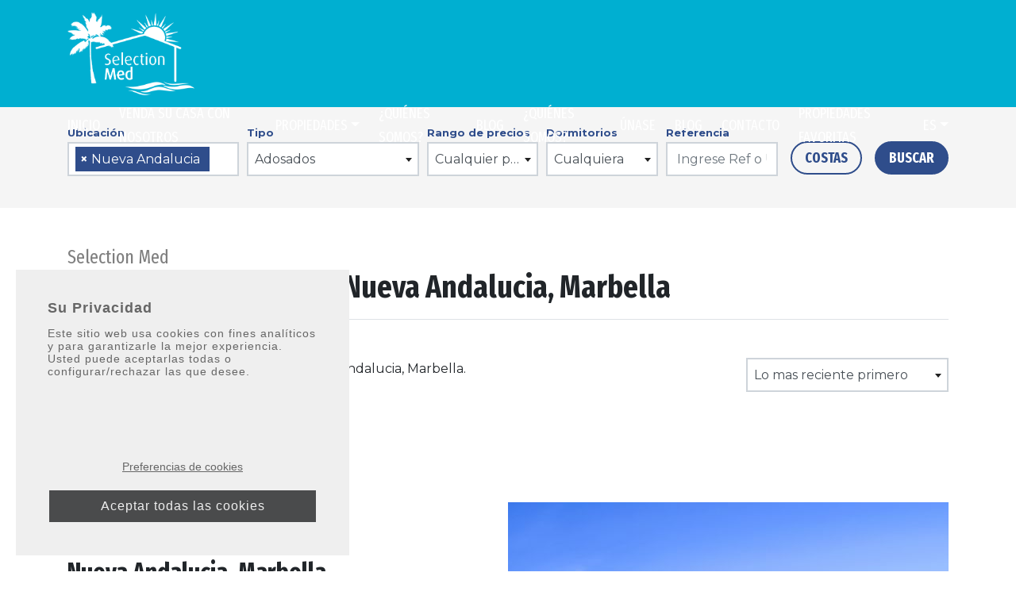

--- FILE ---
content_type: text/html; charset=UTF-8
request_url: https://www.selectionmed.com/propiedades/nueva-andalucia/adosados
body_size: 22227
content:
<!doctype html>
<html lang="es" prefix="og: https://ogp.me/ns#">
<head>
<meta charset="UTF-8">
<meta name="viewport" content="width=device-width, initial-scale=1">

<link rel="alternate" hreflang="en" href="https://www.selectionmed.com/properties/nueva-andalucia/town-houses">
<link rel="alternate" hreflang="es" href="https://www.selectionmed.com/propiedades/nueva-andalucia/adosados">
<link rel="alternate" hreflang="fr" href="https://www.selectionmed.com/proprietes/nueva-andalucia/maisons-de-ville">
<link rel="alternate" hreflang="x-default" href="https://www.selectionmed.com/properties/nueva-andalucia/town-houses">
<link rel="next" href="https://www.selectionmed.com/propiedades/nueva-andalucia/adosados?ipage=2">
<style type='text/css'></style><title>Adosados en venta en Nueva Andalucia, Marbella</title>
<meta name="description" content="Mostrando 11 adosados en venta en Nueva Andalucia, Marbella. Moderno adosado en Marbella con terraza en la azotea y bañera exterior. Casa adosada ...">
<link rel="canonical" href="https://www.selectionmed.com/propiedades/nueva-andalucia/adosados" />
<meta property="og:locale" content="es_ES" />
<meta property="og:title" content="Adosados en venta en Nueva Andalucia, Marbella" />
<meta property="og:description" content="Mostrando 11 adosados en venta en Nueva Andalucia, Marbella. Moderno adosado en Marbella con terraza en la azotea y bañera exterior. Casa adosada ..." />
<meta property="og:url" content="https://www.selectionmed.com/propiedades/nueva-andalucia/adosados" />
<meta property="og:site_name" content="Selection Med" />
<meta property="og:type" content="website" />
<meta property="og:image" content="https://media.inmobalia.com/imgV1/B98Le8~d7M9k3DegigWkzHXQlgzMFGqGJJp6ZRUcpX033lqadFBp2i4GGW4X3JDm~11J_coE7XMgSyFWgioo4vCKf4wULfh3XlYv0clEc4hRp~vx5fMGa20pDU0LkJ~D8okZ6ycVy~kXFAwt5EJY8BYU6SN29ksI_RASdMy6zW0jRe3jbofc68hNZE5PRcpfwBogn6oTLksSmyhDD0ZWYvWcpp7UGaHPvyNNZ1FanG115zldvl908glIm6~gQgkTdDzwFsV~eOIijGAcUVixewm6tmcksLX3yd4lB1CAbftV6cXu2qUw1UgvS0vUa55RNJBjn0I~FPMokShP_Le40nYjaQ7fywdjdJZ~jyiqXxumGGeTWVcQGqHL.jpg" />
<meta name="twitter:card" content="summary_large_image" />
<script type="application/ld+json">{"@context":"http://schema.org","@type":"BreadcrumbList","itemListElement":[{"@type":"ListItem","position":1,"item":"https://www.selectionmed.com/propiedades","name":"Todas las propiedades en venta"}]}</script><style id='wp-img-auto-sizes-contain-inline-css'>
img:is([sizes=auto i],[sizes^="auto," i]){contain-intrinsic-size:3000px 1500px}
/*# sourceURL=wp-img-auto-sizes-contain-inline-css */
</style>
<style id='classic-theme-styles-inline-css'>
/*! This file is auto-generated */
.wp-block-button__link{color:#fff;background-color:#32373c;border-radius:9999px;box-shadow:none;text-decoration:none;padding:calc(.667em + 2px) calc(1.333em + 2px);font-size:1.125em}.wp-block-file__button{background:#32373c;color:#fff;text-decoration:none}
/*# sourceURL=/wp-includes/css/classic-themes.min.css */
</style>
<link rel='stylesheet' id='inm-css-css' href='https://www.selectionmed.com/wp-content/cache/wmac/css/wmac_single_04945f26b6401b709215229d8557a612.css' media='all' />
<link rel='stylesheet' id='inm-fancybox-css' href='https://www.selectionmed.com/wp-content/themes/inmobasolidbase/src/css/jquery.fancybox.min.css' media='all' />
<link rel='stylesheet' id='inm-select2-css' href='https://www.selectionmed.com/wp-content/themes/inmobasolidbase/src/css/select2.min.css' media='all' />
<link rel="https://api.w.org/" href="https://www.selectionmed.com/es/wp-json/" /><link rel="shortcut icon" href="/favicon.ico">
<link rel="icon" type="image/png" sizes="16x16" href="/favicon-16x16.png">
<link rel="icon" type="image/png" sizes="32x32" href="/favicon-32x32.png">
<link rel="icon" type="image/png" sizes="96x96" href="/favicon-96x96.png">
<link rel="manifest" href="/manifest.json">
<meta name="msapplication-TileColor" content="#333333">
<meta name="theme-color" content="#ffffff">
<link rel="preconnect" href="https://fonts.gstatic.com/"/>
<link href="https://fonts.googleapis.com/css2?family=Fira+Sans+Extra+Condensed:wght@400;700&family=Montserrat:wght@400;700&display=swap" rel="stylesheet"/>
<!-- Global site tag (gtag.js) - Google Analytics -->
<script async src="https://www.googletagmanager.com/gtag/js?id=G-F5K4NBE955"></script>
<script>
  window.dataLayer = window.dataLayer || [];
  function gtag(){dataLayer.push(arguments);}
  gtag('js', new Date());

  gtag('config', 'G-F5K4NBE955');
</script>
<!-- Facebook Pixel Code -->
<script>
!function(f,b,e,v,n,t,s)
{if(f.fbq)return;n=f.fbq=function(){n.callMethod?
n.callMethod.apply(n,arguments):n.queue.push(arguments)};
if(!f._fbq)f._fbq=n;n.push=n;n.loaded=!0;n.version='2.0';
n.queue=[];t=b.createElement(e);t.async=!0;
t.src=v;s=b.getElementsByTagName(e)[0];
s.parentNode.insertBefore(t,s)}(window, document,'script',
'https://connect.facebook.net/en_US/fbevents.js');
fbq('init', '1627499014307828');
fbq('track', 'PageView');
</script>
<noscript><img height="1" width="1" style="display:none"
src="https://www.facebook.com/tr?id=1627499014307828&ev=PageView&noscript=1"
/></noscript>
<!-- End Facebook Pixel Code -->
<style id='global-styles-inline-css'>
:root{--wp--preset--aspect-ratio--square: 1;--wp--preset--aspect-ratio--4-3: 4/3;--wp--preset--aspect-ratio--3-4: 3/4;--wp--preset--aspect-ratio--3-2: 3/2;--wp--preset--aspect-ratio--2-3: 2/3;--wp--preset--aspect-ratio--16-9: 16/9;--wp--preset--aspect-ratio--9-16: 9/16;--wp--preset--color--black: #000000;--wp--preset--color--cyan-bluish-gray: #abb8c3;--wp--preset--color--white: #ffffff;--wp--preset--color--pale-pink: #f78da7;--wp--preset--color--vivid-red: #cf2e2e;--wp--preset--color--luminous-vivid-orange: #ff6900;--wp--preset--color--luminous-vivid-amber: #fcb900;--wp--preset--color--light-green-cyan: #7bdcb5;--wp--preset--color--vivid-green-cyan: #00d084;--wp--preset--color--pale-cyan-blue: #8ed1fc;--wp--preset--color--vivid-cyan-blue: #0693e3;--wp--preset--color--vivid-purple: #9b51e0;--wp--preset--gradient--vivid-cyan-blue-to-vivid-purple: linear-gradient(135deg,rgb(6,147,227) 0%,rgb(155,81,224) 100%);--wp--preset--gradient--light-green-cyan-to-vivid-green-cyan: linear-gradient(135deg,rgb(122,220,180) 0%,rgb(0,208,130) 100%);--wp--preset--gradient--luminous-vivid-amber-to-luminous-vivid-orange: linear-gradient(135deg,rgb(252,185,0) 0%,rgb(255,105,0) 100%);--wp--preset--gradient--luminous-vivid-orange-to-vivid-red: linear-gradient(135deg,rgb(255,105,0) 0%,rgb(207,46,46) 100%);--wp--preset--gradient--very-light-gray-to-cyan-bluish-gray: linear-gradient(135deg,rgb(238,238,238) 0%,rgb(169,184,195) 100%);--wp--preset--gradient--cool-to-warm-spectrum: linear-gradient(135deg,rgb(74,234,220) 0%,rgb(151,120,209) 20%,rgb(207,42,186) 40%,rgb(238,44,130) 60%,rgb(251,105,98) 80%,rgb(254,248,76) 100%);--wp--preset--gradient--blush-light-purple: linear-gradient(135deg,rgb(255,206,236) 0%,rgb(152,150,240) 100%);--wp--preset--gradient--blush-bordeaux: linear-gradient(135deg,rgb(254,205,165) 0%,rgb(254,45,45) 50%,rgb(107,0,62) 100%);--wp--preset--gradient--luminous-dusk: linear-gradient(135deg,rgb(255,203,112) 0%,rgb(199,81,192) 50%,rgb(65,88,208) 100%);--wp--preset--gradient--pale-ocean: linear-gradient(135deg,rgb(255,245,203) 0%,rgb(182,227,212) 50%,rgb(51,167,181) 100%);--wp--preset--gradient--electric-grass: linear-gradient(135deg,rgb(202,248,128) 0%,rgb(113,206,126) 100%);--wp--preset--gradient--midnight: linear-gradient(135deg,rgb(2,3,129) 0%,rgb(40,116,252) 100%);--wp--preset--font-size--small: 13px;--wp--preset--font-size--medium: 20px;--wp--preset--font-size--large: 36px;--wp--preset--font-size--x-large: 42px;--wp--preset--spacing--20: 0.44rem;--wp--preset--spacing--30: 0.67rem;--wp--preset--spacing--40: 1rem;--wp--preset--spacing--50: 1.5rem;--wp--preset--spacing--60: 2.25rem;--wp--preset--spacing--70: 3.38rem;--wp--preset--spacing--80: 5.06rem;--wp--preset--shadow--natural: 6px 6px 9px rgba(0, 0, 0, 0.2);--wp--preset--shadow--deep: 12px 12px 50px rgba(0, 0, 0, 0.4);--wp--preset--shadow--sharp: 6px 6px 0px rgba(0, 0, 0, 0.2);--wp--preset--shadow--outlined: 6px 6px 0px -3px rgb(255, 255, 255), 6px 6px rgb(0, 0, 0);--wp--preset--shadow--crisp: 6px 6px 0px rgb(0, 0, 0);}:where(.is-layout-flex){gap: 0.5em;}:where(.is-layout-grid){gap: 0.5em;}body .is-layout-flex{display: flex;}.is-layout-flex{flex-wrap: wrap;align-items: center;}.is-layout-flex > :is(*, div){margin: 0;}body .is-layout-grid{display: grid;}.is-layout-grid > :is(*, div){margin: 0;}:where(.wp-block-columns.is-layout-flex){gap: 2em;}:where(.wp-block-columns.is-layout-grid){gap: 2em;}:where(.wp-block-post-template.is-layout-flex){gap: 1.25em;}:where(.wp-block-post-template.is-layout-grid){gap: 1.25em;}.has-black-color{color: var(--wp--preset--color--black) !important;}.has-cyan-bluish-gray-color{color: var(--wp--preset--color--cyan-bluish-gray) !important;}.has-white-color{color: var(--wp--preset--color--white) !important;}.has-pale-pink-color{color: var(--wp--preset--color--pale-pink) !important;}.has-vivid-red-color{color: var(--wp--preset--color--vivid-red) !important;}.has-luminous-vivid-orange-color{color: var(--wp--preset--color--luminous-vivid-orange) !important;}.has-luminous-vivid-amber-color{color: var(--wp--preset--color--luminous-vivid-amber) !important;}.has-light-green-cyan-color{color: var(--wp--preset--color--light-green-cyan) !important;}.has-vivid-green-cyan-color{color: var(--wp--preset--color--vivid-green-cyan) !important;}.has-pale-cyan-blue-color{color: var(--wp--preset--color--pale-cyan-blue) !important;}.has-vivid-cyan-blue-color{color: var(--wp--preset--color--vivid-cyan-blue) !important;}.has-vivid-purple-color{color: var(--wp--preset--color--vivid-purple) !important;}.has-black-background-color{background-color: var(--wp--preset--color--black) !important;}.has-cyan-bluish-gray-background-color{background-color: var(--wp--preset--color--cyan-bluish-gray) !important;}.has-white-background-color{background-color: var(--wp--preset--color--white) !important;}.has-pale-pink-background-color{background-color: var(--wp--preset--color--pale-pink) !important;}.has-vivid-red-background-color{background-color: var(--wp--preset--color--vivid-red) !important;}.has-luminous-vivid-orange-background-color{background-color: var(--wp--preset--color--luminous-vivid-orange) !important;}.has-luminous-vivid-amber-background-color{background-color: var(--wp--preset--color--luminous-vivid-amber) !important;}.has-light-green-cyan-background-color{background-color: var(--wp--preset--color--light-green-cyan) !important;}.has-vivid-green-cyan-background-color{background-color: var(--wp--preset--color--vivid-green-cyan) !important;}.has-pale-cyan-blue-background-color{background-color: var(--wp--preset--color--pale-cyan-blue) !important;}.has-vivid-cyan-blue-background-color{background-color: var(--wp--preset--color--vivid-cyan-blue) !important;}.has-vivid-purple-background-color{background-color: var(--wp--preset--color--vivid-purple) !important;}.has-black-border-color{border-color: var(--wp--preset--color--black) !important;}.has-cyan-bluish-gray-border-color{border-color: var(--wp--preset--color--cyan-bluish-gray) !important;}.has-white-border-color{border-color: var(--wp--preset--color--white) !important;}.has-pale-pink-border-color{border-color: var(--wp--preset--color--pale-pink) !important;}.has-vivid-red-border-color{border-color: var(--wp--preset--color--vivid-red) !important;}.has-luminous-vivid-orange-border-color{border-color: var(--wp--preset--color--luminous-vivid-orange) !important;}.has-luminous-vivid-amber-border-color{border-color: var(--wp--preset--color--luminous-vivid-amber) !important;}.has-light-green-cyan-border-color{border-color: var(--wp--preset--color--light-green-cyan) !important;}.has-vivid-green-cyan-border-color{border-color: var(--wp--preset--color--vivid-green-cyan) !important;}.has-pale-cyan-blue-border-color{border-color: var(--wp--preset--color--pale-cyan-blue) !important;}.has-vivid-cyan-blue-border-color{border-color: var(--wp--preset--color--vivid-cyan-blue) !important;}.has-vivid-purple-border-color{border-color: var(--wp--preset--color--vivid-purple) !important;}.has-vivid-cyan-blue-to-vivid-purple-gradient-background{background: var(--wp--preset--gradient--vivid-cyan-blue-to-vivid-purple) !important;}.has-light-green-cyan-to-vivid-green-cyan-gradient-background{background: var(--wp--preset--gradient--light-green-cyan-to-vivid-green-cyan) !important;}.has-luminous-vivid-amber-to-luminous-vivid-orange-gradient-background{background: var(--wp--preset--gradient--luminous-vivid-amber-to-luminous-vivid-orange) !important;}.has-luminous-vivid-orange-to-vivid-red-gradient-background{background: var(--wp--preset--gradient--luminous-vivid-orange-to-vivid-red) !important;}.has-very-light-gray-to-cyan-bluish-gray-gradient-background{background: var(--wp--preset--gradient--very-light-gray-to-cyan-bluish-gray) !important;}.has-cool-to-warm-spectrum-gradient-background{background: var(--wp--preset--gradient--cool-to-warm-spectrum) !important;}.has-blush-light-purple-gradient-background{background: var(--wp--preset--gradient--blush-light-purple) !important;}.has-blush-bordeaux-gradient-background{background: var(--wp--preset--gradient--blush-bordeaux) !important;}.has-luminous-dusk-gradient-background{background: var(--wp--preset--gradient--luminous-dusk) !important;}.has-pale-ocean-gradient-background{background: var(--wp--preset--gradient--pale-ocean) !important;}.has-electric-grass-gradient-background{background: var(--wp--preset--gradient--electric-grass) !important;}.has-midnight-gradient-background{background: var(--wp--preset--gradient--midnight) !important;}.has-small-font-size{font-size: var(--wp--preset--font-size--small) !important;}.has-medium-font-size{font-size: var(--wp--preset--font-size--medium) !important;}.has-large-font-size{font-size: var(--wp--preset--font-size--large) !important;}.has-x-large-font-size{font-size: var(--wp--preset--font-size--x-large) !important;}
/*# sourceURL=global-styles-inline-css */
</style>
</head>
<body class="interior properties">
	<header data-headroom id="header" data-offset="20" class="fixed-top">
		<div class="container">
			<nav class="navbar">
				<a class="navbar-brand d-block position-relative p-0 mr-auto" title="Selection Med" href="https://www.selectionmed.com/es">
					<img class="logo-white position-absolute" src="https://www.selectionmed.com/wp-content/themes/inmobasolidbase/src/images/selectionmed-w.png" alt="Selection Med">
					<img class="logo-color position-absolute" src="https://www.selectionmed.com/wp-content/themes/inmobasolidbase/src/images/selectionmed.png" alt="Selection Med">
				</a>
				<ul id="primary-menu" class="navbar-nav d-none d-lg-flex flex-row align-items-center mt-0"><li class="nav-item text-uppercase mr-4"><a class="nav-link" href="https://www.selectionmed.com/es">Inicio</a></li><li class="nav-item text-uppercase mr-4"><a class="nav-link" href="https://www.selectionmed.com/es/venda-su-casa-con-nosotros">Venda su casa con nosotros</a></li><li class="nav-item text-uppercase dropdown mr-4"><a class="nav-link dropdown-toggle" title="Properties for sale in Europe" href="/propiedades" data-toggle="dropdown">Propiedades</a><div class="dropdown-menu position-absolute rounded-0 pb-0" aria-labelledby="navbarDropdownMenuLink"><a class="inm_pfl_num d-flex align-items-center inm_pfl_num dropdown-item" href="https://www.selectionmed.com/es/sus-propiedades-favoritas">Propiedades Favoritas</a><a class="dropdown-item" href="/propiedades/espana">Propiedades en España</a><a class="dropdown-item" href="/propiedades/francia">Propiedades en Francia</a><a class="border-top dropdown-item" href="/promociones">Promociones en España</a></div></li><li class="nav-item text-uppercase mr-4"><a class="nav-link" href="https://www.selectionmed.com/es/quienes-somos">¿Quiénes somos?</a></li><li class="nav-item text-uppercase mr-4"><a class="nav-link" href="https://www.selectionmed.com/es/blog">Blog</a></li><li class="nav-item text-uppercase mr-4"><a class="nav-link" href="https://www.selectionmed.com/es/quienes-somos">¿Quiénes somos?</a></li><li class="nav-item text-uppercase mr-4"><a class="nav-link" href="https://www.selectionmed.com/es/unase-a-selection-med">Únase</a></li><li class="nav-item text-uppercase mr-4"><a class="nav-link" href="https://www.selectionmed.com/es/blog">Blog</a></li><li class="nav-item text-uppercase mr-4"><a class="nav-link" href="https://www.selectionmed.com/es/contacto">Contacto</a></li><li class="nav-item text-uppercase mr-4"><a class="nav-link" href="https://www.selectionmed.com/es/sus-propiedades-favoritas">Propiedades Favoritas</a></li>	<li class="nav-item text-uppercase dropdown">
		<a href="#" class="nav-link dropdown-toggle" id="dropdownMenu" data-toggle="dropdown" aria-haspopup="true" aria-expanded="false">
		es</a>
		<div class="dropdown-menu lang position-absolute" aria-labelledby="dropdownMenu">
				<a lang="fr" class="dropdown-item" title="Adosados en venta en Nueva Andalucia, Marbella"  href="https://www.selectionmed.com/proprietes/nueva-andalucia/maisons-de-ville">
			fr		</a>
				<a lang="en" class="dropdown-item" title="Adosados en venta en Nueva Andalucia, Marbella"  href="https://www.selectionmed.com/properties/nueva-andalucia/town-houses">
			en		</a>
				</div>
	</li>
	</ul>				<button class="d-lg-none menu-button d-flex justify-content-center align-items-center p-0 bg-transparent border-0" type="button" data-toggle="modal" data-target="#menuModal">
					<span class="menu-icon bg-transparent" aria-hidden="true"></span>
					<span class="sr-only">Menu</span>
				</button>
			</nav>
		</div>
	</header>
<main id="main">
	<div class="bg-light py-4">
		<div class="container d-flex flex-column flex-lg-row align-items-stretch align-items-lg-center text-secondary">
			<form action="/inmbuscar" 
	class="properties-form flex-fill mr-lg-3" 
	id="searchform" 
	data-sptext="{'headFrom':'Desde cualquier precio','headTo':'A cualquier precio','text':['100.000 &euro;','200.000 &euro;','300.000 &euro;','400.000 &euro;','500.000 &euro;','750.000 &euro;','1.000.000 &euro;','1.500.000 &euro;','2.000.000 &euro;','2.500.000 &euro;','5.000.000 &euro;','-5.000.000 &euro;']}" 
	data-rptext="{'headFrom':'Desde cualquier precio','headTo':'A cualquier precio','text':['1.000 &euro;','2.000 &euro;','3.000 &euro;','5.000 &euro;','-5.000 &euro;']}" 
	data-saleprices="[100000,200000,300000,400000,500000,750000,1000000,1500000,2000000,2500000,5000000,-5000000]" 
	data-rentprices="[1000,2000,3000,5000,-5000]" 
	autocomplete="off"
	data-lang="es">
	<input type="hidden" name="l" value="es" />
	<input type="hidden" name="o" value="dateCreated DESC" />
	<input type="hidden" name="f" value="sale"/>
	<div class="form-row align-items-end">
				<div class="form-group d-flex flex-column col-md-6 col-xl-3">
									<label class="mb-1 font-weight-bold" for="location">Ubicación</label>
			<select name="c[]" id="location" data-placeholder="todas las Ubicaciones" multiple>
				<option class="featuredlocation" value="y6">España</option><option class="featuredlocation" value="y1">Francia</option><option class="featuredlocation" value="g1" data-parent="Francia">Côte Améthyste</option><option class="featuredlocation" value="g0" data-parent="Francia">Côte d’Azur</option><option class="featuredlocation" value="g4" data-parent="Francia">Corse</option><option class="featuredlocation" value="g17" data-parent="">Costa Algarve</option><option class="featuredlocation" value="g8" data-parent="España">Costa Azahar</option><option class="featuredlocation" value="g10" data-parent="España">Costa Blanca</option><option class="featuredlocation" value="g5" data-parent="España">Costa Brava</option><option class="featuredlocation" value="g11" data-parent="España">Costa Cálida</option><option class="featuredlocation" value="g7" data-parent="España">Costa Dorada</option><option class="featuredlocation" value="g13" data-parent="España">Costa Tropical</option><option class="featuredlocation" value="g9" data-parent="España">Costa Valencia</option><option class="featuredlocation" value="g12" data-parent="España">Costa de Almería</option><option class="featuredlocation" value="g15" data-parent="España">Costa de la Luz</option><option class="featuredlocation" value="g6" data-parent="España">Costa del Maresme</option><option class="featuredlocation" value="g14" data-parent="España">Costa del Sol</option><option class="featuredlocation" value="g2" data-parent="Francia">Côte Camarguaise et Côte bleue</option><option class="featuredlocation" value="g3" data-parent="Francia">Côte de Vermeille</option><option class="featuredlocation" value="y105">Gibraltar</option><option class="featuredlocation" value="g18" data-parent="España">Ibiza (Isla)</option><option class="featuredlocation" value="g16" data-parent="España">Islas Baleares</option><option class="featuredlocation" value="g20" data-parent="España">Mallorca (Isla)</option><option class="featuredlocation" value="g19" data-parent="España">Menorca (Isla)</option><option value="p4" data-parent="España" >Cádiz province</option><option value="c36" data-parent="Cádiz, España" >Sotogrande</option><option value="a362" data-parent="Sotogrande, Cádiz, España" >Marina de Sotogrande</option><option value="s13003" data-parent="Marina de Sotogrande, Sotogrande, Cádiz, España" >Ribera de la Nécora</option><option value="a364" data-parent="Sotogrande, Cádiz, España" >Sotogrande Alto</option><option value="s12992" data-parent="Sotogrande Alto, Sotogrande, Cádiz, España" >Valderrama Golf</option><option value="s12994" data-parent="Sotogrande Alto, Sotogrande, Cádiz, España" >Almenara</option><option value="s13028" data-parent="Sotogrande Alto, Sotogrande, Cádiz, España" >Los Carmenes de Almenara</option><option value="s13032" data-parent="Sotogrande Alto, Sotogrande, Cádiz, España" >Los Altos de Valderrama</option><option value="s13042" data-parent="Sotogrande Alto, Sotogrande, Cádiz, España" >Zona F</option><option value="s13043" data-parent="Sotogrande Alto, Sotogrande, Cádiz, España" >Zona C</option><option value="s13044" data-parent="Sotogrande Alto, Sotogrande, Cádiz, España" >Zona D</option><option value="s13045" data-parent="Sotogrande Alto, Sotogrande, Cádiz, España" >Zona E</option><option value="s13046" data-parent="Sotogrande Alto, Sotogrande, Cádiz, España" >Zona G</option><option value="a365" data-parent="Sotogrande, Cádiz, España" >Sotogrande Costa</option><option value="s13058" data-parent="Sotogrande Costa, Sotogrande, Cádiz, España" >Zona B</option><option value="s13063" data-parent="Sotogrande Costa, Sotogrande, Cádiz, España" >Los Lacasitos</option><option value="s13064" data-parent="Sotogrande Costa, Sotogrande, Cádiz, España" >Reyes y Reinas</option><option value="a368" data-parent="Sotogrande, Cádiz, España" >La Reserva</option><option value="s3235" data-parent="La Reserva, Sotogrande, Cádiz, España" >Zona M</option><option value="s3236" data-parent="La Reserva, Sotogrande, Cádiz, España" >Zona L</option><option value="s13067" data-parent="La Reserva, Sotogrande, Cádiz, España" >Los Cortijos de la Reserva</option><option value="s13068" data-parent="La Reserva, Sotogrande, Cádiz, España" >La Finca</option><option value="s13069" data-parent="La Reserva, Sotogrande, Cádiz, España" >Senda Chica</option><option value="s13070" data-parent="La Reserva, Sotogrande, Cádiz, España" >Village Verde</option><option value="s13278" data-parent="La Reserva, Sotogrande, Cádiz, España" >The Fifteen</option><option value="a603" data-parent="Sotogrande, Cádiz, España" >Torreguadiaro</option><option value="a649" data-parent="Sotogrande, Cádiz, España" >Sotogrande Puerto Deportivo</option><option value="c72" data-parent="Cádiz, España" >San Roque</option><option value="a334" data-parent="San Roque, Cádiz, España" >San Roque Golf</option><option value="a774" data-parent="San Roque, Cádiz, España" >San Roque Club</option><option value="c109" data-parent="Cádiz, España" >Alcaidesa</option><option value="a371" data-parent="Alcaidesa, Cádiz, España" >Alcaidesa Alta</option><option value="c179" data-parent="Cádiz, España" >San Martin del Tesorillo</option><option value="c180" data-parent="Cádiz, España" >San Enrique de Guadiaro</option><option value="c181" data-parent="Cádiz, España" >Pueblo Nuevo de Guadiaro</option><option value="c531" data-parent="Cádiz, España" >Barbate</option><option value="c13061" data-parent="Cádiz, España" >Arcos de la Frontera</option><option value="c13073" data-parent="Cádiz, España" >Los Barrios</option><option value="c13118" data-parent="Cádiz, España" >Chiclana de la Frontera</option><option value="a934" data-parent="Chiclana de la Frontera, Cádiz, España" >Novo Sancti Petri</option><option value="a86181" data-parent="Chiclana de la Frontera, Cádiz, España" >Las Lagunas - Campano</option><option value="c66093" data-parent="Cádiz, España" >Olvera</option><option value="p7" data-parent="España" >Málaga province</option><option value="c1" data-parent="Málaga, España" >Alhaurin de la Torre</option><option value="a74339" data-parent="Alhaurin de la Torre, Málaga, España" >Pinos de Alhaurín</option><option value="c2" data-parent="Málaga, España" >Alhaurin el Grande</option><option value="a931" data-parent="Alhaurin el Grande, Málaga, España" >Alhaurin Golf</option><option value="c4" data-parent="Málaga, España" >Benahavis</option><option value="a160" data-parent="Benahavis, Málaga, España" >El Madroñal</option><option value="a161" data-parent="Benahavis, Málaga, España" >La Zagaleta</option><option value="a164" data-parent="Benahavis, Málaga, España" >La Quinta</option><option value="a165" data-parent="Benahavis, Málaga, España" >Los Arqueros</option><option value="a166" data-parent="Benahavis, Málaga, España" >La Heredia</option><option value="a250" data-parent="Benahavis, Málaga, España" >Benahavis Centro</option><option value="a251" data-parent="Benahavis, Málaga, España" >La Alqueria</option><option value="a253" data-parent="Benahavis, Málaga, España" >Los Flamingos</option><option value="a363" data-parent="Benahavis, Málaga, España" >Paraiso Alto</option><option value="a654" data-parent="Benahavis, Málaga, España" >Los Flamingos Golf</option><option value="a655" data-parent="Benahavis, Málaga, España" >Monte Mayor</option><option value="a665" data-parent="Benahavis, Málaga, España" >Marbella Club Golf Resort</option><option value="a669" data-parent="Benahavis, Málaga, España" >La Reserva de Alcuzcuz</option><option value="a752" data-parent="Benahavis, Málaga, España" >Fuente del Espanto</option><option value="a756" data-parent="Benahavis, Málaga, España" >Monte Halcones</option><option value="a1035" data-parent="Benahavis, Málaga, España" >El Herrojo</option><option value="a1086" data-parent="Benahavis, Málaga, España" >La Quinta Golf</option><option value="a1254" data-parent="Benahavis, Málaga, España" >Vega del Colorado</option><option value="a1375" data-parent="Benahavis, Málaga, España" >Mirador del Paraiso</option><option value="a1576" data-parent="Benahavis, Málaga, España" >Puerto del Almendro</option><option value="a1692" data-parent="Benahavis, Málaga, España" >Las lomas del Conde Luque</option><option value="a1725" data-parent="Benahavis, Málaga, España" >Gazules del Sol</option><option value="a1757" data-parent="Benahavis, Málaga, España" >Los Arrayanes Golf</option><option value="a1765" data-parent="Benahavis, Málaga, España" >Lomas de La Quinta</option><option value="a1797" data-parent="Benahavis, Málaga, España" >La Reserva de la Quinta</option><option value="a1813" data-parent="Benahavis, Málaga, España" >Acosta los Flamingos</option><option value="a2082" data-parent="Benahavis, Málaga, España" >Cumbres de Los Almendros</option><option value="a74235" data-parent="Benahavis, Málaga, España" >Marbella Club Hills</option><option value="a74278" data-parent="Benahavis, Málaga, España" >Real de La Quinta</option><option value="a74294" data-parent="Benahavis, Málaga, España" >Alborada Homes</option><option value="a74323" data-parent="Benahavis, Málaga, España" >The Hills</option><option value="a74343" data-parent="Benahavis, Málaga, España" >Byu Hills</option><option value="a86198" data-parent="Benahavis, Málaga, España" >Paraíso Bellevue</option><option value="a86200" data-parent="Benahavis, Málaga, España" >La Quinta Hills</option><option value="a94542" data-parent="Benahavis, Málaga, España" >Paraiso Pueblo</option><option value="a134919" data-parent="Benahavis, Málaga, España" >Los Jaralillos</option><option value="c5" data-parent="Málaga, España" >Benalmadena</option><option value="a6" data-parent="Benalmadena, Málaga, España" >Benalmadena Pueblo</option><option value="a7" data-parent="Benalmadena, Málaga, España" >Benalmadena Costa</option><option value="a8" data-parent="Benalmadena, Málaga, España" >Torrequebrada</option><option value="a263" data-parent="Benalmadena, Málaga, España" >Benalmadena Centro</option><option value="a929" data-parent="Benalmadena, Málaga, España" >Puerto Marina</option><option value="a74330" data-parent="Benalmadena, Málaga, España" >La Capellania</option><option value="c9" data-parent="Málaga, España" >Casares</option><option value="a10" data-parent="Casares, Málaga, España" >Bahia de Casares</option><option value="s14020" data-parent="Bahia de Casares, Casares, Málaga, España" >Casares Playa</option><option value="s14023" data-parent="Bahia de Casares, Casares, Málaga, España" >La Perla de la Bahía</option><option value="s14032" data-parent="Bahia de Casares, Casares, Málaga, España" >Camarate Golf</option><option value="a611" data-parent="Casares, Málaga, España" >Doña Julia</option><option value="a1589" data-parent="Casares, Málaga, España" >Casares del Sol - Casares Golf</option><option value="s14024" data-parent="Casares del Sol - Casares Golf, Casares, Málaga, España" >Las Terrazas de Cortesín</option><option value="s14028" data-parent="Casares del Sol - Casares Golf, Casares, Málaga, España" >Finca Cortesin</option><option value="s14033" data-parent="Casares del Sol - Casares Golf, Casares, Málaga, España" >Casares Golf</option><option value="a86194" data-parent="Casares, Málaga, España" >Casares Pueblo</option><option value="s14021" data-parent="Casares Pueblo, Casares, Málaga, España" >Casares Montaña</option><option value="s14027" data-parent="Casares Pueblo, Casares, Málaga, España" >Alcazaba Lagoon</option><option value="c10" data-parent="Málaga, España" >Coin</option><option value="a94533" data-parent="Coin, Málaga, España" >Sierra Gorda</option><option value="c11" data-parent="Málaga, España" >Estepona</option><option value="a38" data-parent="Estepona, Málaga, España" >Seghers</option><option value="s13075" data-parent="Seghers, Estepona, Málaga, España" >Doncella Beach</option><option value="s13084" data-parent="Seghers, Estepona, Málaga, España" >Estepona Playa</option><option value="a74336" data-parent="Estepona, Málaga, España" >Altos de Estepona</option><option value="s13076" data-parent="Altos de Estepona, Estepona, Málaga, España" >Estepona Hills</option><option value="s13077" data-parent="Altos de Estepona, Estepona, Málaga, España" >Mirador de Estepona Hills</option><option value="s13078" data-parent="Altos de Estepona, Estepona, Málaga, España" >Forest Hills</option><option value="a134922" data-parent="Estepona, Málaga, España" >Estepona Ciudad</option><option value="s13231" data-parent="Estepona Ciudad, Estepona, Málaga, España" >Estepona Casco Antiguo</option><option value="s13232" data-parent="Estepona Ciudad, Estepona, Málaga, España" >Avda de Andalucia - Sierra de Estepona</option><option value="s13236" data-parent="Estepona Ciudad, Estepona, Málaga, España" >Estepona Centro</option><option value="s13237" data-parent="Estepona Ciudad, Estepona, Málaga, España" >Estepona Puerto</option><option value="s13242" data-parent="Estepona Ciudad, Estepona, Málaga, España" >La Cala</option><option value="s13244" data-parent="Estepona Ciudad, Estepona, Málaga, España" >Las Mesas</option><option value="s14042" data-parent="Estepona Ciudad, Estepona, Málaga, España" >Zenith Estepona</option><option value="a134923" data-parent="Estepona, Málaga, España" >Estepona Oeste</option><option value="s13248" data-parent="Estepona Oeste, Estepona, Málaga, España" >Arroyo de Enmedio</option><option value="s13249" data-parent="Estepona Oeste, Estepona, Málaga, España" >Arroyo Vaquero</option><option value="s13250" data-parent="Estepona Oeste, Estepona, Málaga, España" >Azahar de Estepona</option><option value="s13251" data-parent="Estepona Oeste, Estepona, Málaga, España" >Azata Golf</option><option value="s13253" data-parent="Estepona Oeste, Estepona, Málaga, España" >Bahía de Estepona</option><option value="s13254" data-parent="Estepona Oeste, Estepona, Málaga, España" >Bahia Dorada</option><option value="s13256" data-parent="Estepona Oeste, Estepona, Málaga, España" >Buenas Noches</option><option value="s13260" data-parent="Estepona Oeste, Estepona, Málaga, España" >Estepona Golf</option><option value="s13261" data-parent="Estepona Oeste, Estepona, Málaga, España" >Guadalobon</option><option value="s13265" data-parent="Estepona Oeste, Estepona, Málaga, España" >La Gaspara</option><option value="s13267" data-parent="Estepona Oeste, Estepona, Málaga, España" >Playa del Moral</option><option value="s13268" data-parent="Estepona Oeste, Estepona, Málaga, España" >Serenity Views</option><option value="s13270" data-parent="Estepona Oeste, Estepona, Málaga, España" >The Edge</option><option value="s13272" data-parent="Estepona Oeste, Estepona, Málaga, España" >Valle Romano</option><option value="a134924" data-parent="Estepona, Málaga, España" >Estepona Este</option><option value="s13090" data-parent="Estepona Este, Estepona, Málaga, España" >Agra Residencial</option><option value="s13093" data-parent="Estepona Este, Estepona, Málaga, España" >Alhambra del Golf</option><option value="s13099" data-parent="Estepona Este, Estepona, Málaga, España" >Aqua Gardens</option><option value="s13103" data-parent="Estepona Este, Estepona, Málaga, España" >Atalaya</option><option value="s13104" data-parent="Estepona Este, Estepona, Málaga, España" >Atalaya Golf</option><option value="s13107" data-parent="Estepona Este, Estepona, Málaga, España" >Bahía del Velerín</option><option value="s13109" data-parent="Estepona Este, Estepona, Málaga, España" >Beach Side New Golden Mile</option><option value="s13110" data-parent="Estepona Este, Estepona, Málaga, España" >Bel Air</option><option value="s13113" data-parent="Estepona Este, Estepona, Málaga, España" >Benamara</option><option value="s13114" data-parent="Estepona Este, Estepona, Málaga, España" >Benatalaya</option><option value="s13119" data-parent="Estepona Este, Estepona, Málaga, España" >Cabo Bermejo</option><option value="s13120" data-parent="Estepona Este, Estepona, Málaga, España" >Cancelada</option><option value="s13124" data-parent="Estepona Este, Estepona, Málaga, España" >Cortijo del Golf</option><option value="s13128" data-parent="Estepona Este, Estepona, Málaga, España" >Costalita</option><option value="s13134" data-parent="Estepona Este, Estepona, Málaga, España" >El Campanario</option><option value="s13137" data-parent="Estepona Este, Estepona, Málaga, España" >El Paraiso</option><option value="s13138" data-parent="Estepona Este, Estepona, Málaga, España" >El Paraiso Playa</option><option value="s13139" data-parent="Estepona Este, Estepona, Málaga, España" >El Pilar</option><option value="s13140" data-parent="Estepona Este, Estepona, Málaga, España" >El Pirata</option><option value="s13141" data-parent="Estepona Este, Estepona, Málaga, España" >El Presidente</option><option value="s13143" data-parent="Estepona Este, Estepona, Málaga, España" >El Velerin</option><option value="s13149" data-parent="Estepona Este, Estepona, Málaga, España" >Hacienda Beach</option><option value="s13150" data-parent="Estepona Este, Estepona, Málaga, España" >Hacienda del Sol</option><option value="s13162" data-parent="Estepona Este, Estepona, Málaga, España" >La Resina Golf</option><option value="s13169" data-parent="Estepona Este, Estepona, Málaga, España" >Villacana</option><option value="s13174" data-parent="Estepona Este, Estepona, Málaga, España" >Las Joyas</option><option value="s13179" data-parent="Estepona Este, Estepona, Málaga, España" >Velaya</option><option value="s13180" data-parent="Estepona Este, Estepona, Málaga, España" >Vanian Green Village</option><option value="s13182" data-parent="Estepona Este, Estepona, Málaga, España" >Torre Bermeja</option><option value="s13195" data-parent="Estepona Este, Estepona, Málaga, España" >Selwo</option><option value="s13197" data-parent="Estepona Este, Estepona, Málaga, España" >Reinoso</option><option value="s13199" data-parent="Estepona Este, Estepona, Málaga, España" >Parque Botanico</option><option value="s13200" data-parent="Estepona Este, Estepona, Málaga, España" >Parque Antena</option><option value="s13203" data-parent="Estepona Este, Estepona, Málaga, España" >Paraiso Medio</option><option value="s13206" data-parent="Estepona Este, Estepona, Málaga, España" >Paraiso Barronal</option><option value="s13211" data-parent="Estepona Este, Estepona, Málaga, España" >Nueva Atalaya</option><option value="s13212" data-parent="Estepona Este, Estepona, Málaga, España" >New Golden Mile</option><option value="s13213" data-parent="Estepona Este, Estepona, Málaga, España" >Montemayor</option><option value="s13215" data-parent="Estepona Este, Estepona, Málaga, España" >Monte Biarritz</option><option value="s13218" data-parent="Estepona Este, Estepona, Málaga, España" >Menara Beach</option><option value="s13225" data-parent="Estepona Este, Estepona, Málaga, España" >Los Granados del Mar</option><option value="s13226" data-parent="Estepona Este, Estepona, Málaga, España" >Mar Azul</option><option value="c12" data-parent="Málaga, España" >Fuengirola</option><option value="a42" data-parent="Fuengirola, Málaga, España" >Fuengirola Puerto</option><option value="a44" data-parent="Fuengirola, Málaga, España" >Los Boliches</option><option value="a144" data-parent="Fuengirola, Málaga, España" >El Castillo</option><option value="a145" data-parent="Fuengirola, Málaga, España" >Torreblanca</option><option value="a927" data-parent="Fuengirola, Málaga, España" >Los Pacos</option><option value="a938" data-parent="Fuengirola, Málaga, España" >El Higueron</option><option value="a74349" data-parent="Fuengirola, Málaga, España" >Fuengirola Centro</option><option value="c16" data-parent="Málaga, España" >Istan</option><option value="a672" data-parent="Istan, Málaga, España" >Carretera de Istan</option><option value="a820" data-parent="Istan, Málaga, España" >Sierra Blanca Country Club</option><option value="c21" data-parent="Málaga, España" >Malaga</option><option value="a1" data-parent="Malaga, Málaga, España" >Malaga</option><option value="s2231" data-parent="Malaga, Malaga, Málaga, España" >La Victoria - Conde de Ureña - Gibralfaro</option><option value="s2766" data-parent="Malaga, Malaga, Málaga, España" >La Malagueta - La Caleta</option><option value="a354" data-parent="Malaga, Málaga, España" >Churriana</option><option value="a374" data-parent="Malaga, Málaga, España" >Puerto de la Torre</option><option value="s3256" data-parent="Puerto de la Torre, Malaga, Málaga, España" >El Atabal</option><option value="s3257" data-parent="Puerto de la Torre, Malaga, Málaga, España" >El Chaparral</option><option value="a74151" data-parent="Malaga, Málaga, España" >Malaga - Este</option><option value="s1740" data-parent="Malaga - Este, Malaga, Málaga, España" >Pedregalejo</option><option value="s2761" data-parent="Malaga - Este, Malaga, Málaga, España" >Cerrado Calderón - El Morlaco</option><option value="c22" data-parent="Málaga, España" >Manilva</option><option value="a45" data-parent="Manilva, Málaga, España" >La Duquesa Golf</option><option value="a48" data-parent="Manilva, Málaga, España" >La Duquesa</option><option value="a256" data-parent="Manilva, Málaga, España" >Puerto La Duquesa</option><option value="a257" data-parent="Manilva, Málaga, España" >Los Hidalgos</option><option value="a258" data-parent="Manilva, Málaga, España" >Princesa Kristina</option><option value="a330" data-parent="Manilva, Málaga, España" >Sabinillas</option><option value="a600" data-parent="Manilva, Málaga, España" >La Paloma</option><option value="a612" data-parent="Manilva, Málaga, España" >Manilva Pueblo</option><option value="a907" data-parent="Manilva, Málaga, España" >Bahia de las Rocas</option><option value="a908" data-parent="Manilva, Málaga, España" >Manilva Beach</option><option value="a1804" data-parent="Manilva, Málaga, España" >Marina Castillo</option><option value="a1805" data-parent="Manilva, Málaga, España" >Marina Duquesa</option><option value="a1807" data-parent="Manilva, Málaga, España" >Duquesa Suites</option><option value="a74304" data-parent="Manilva, Málaga, España" >Magna Manilva</option><option value="c24" data-parent="Málaga, España" >Marbella</option><option value="a24" data-parent="Marbella, Málaga, España" >Marbella</option><option value="s183" data-parent="Marbella, Marbella, Málaga, España" >Valdeolletas</option><option value="s188" data-parent="Marbella, Marbella, Málaga, España" >La Montua</option><option value="s192" data-parent="Marbella, Marbella, Málaga, España" >Xarblanca</option><option value="s196" data-parent="Marbella, Marbella, Málaga, España" >El Mirador</option><option value="s197" data-parent="Marbella, Marbella, Málaga, España" >La Merced</option><option value="s216" data-parent="Marbella, Marbella, Málaga, España" >Marbella Centro</option><option value="s2183" data-parent="Marbella, Marbella, Málaga, España" >Huerta Belón</option><option value="s2185" data-parent="Marbella, Marbella, Málaga, España" >Cañada Homes</option><option value="s2188" data-parent="Marbella, Marbella, Málaga, España" >Playa Bajadilla - Puertos</option><option value="s2189" data-parent="Marbella, Marbella, Málaga, España" >Divina Pastora</option><option value="s2190" data-parent="Marbella, Marbella, Málaga, España" >La patera</option><option value="s2191" data-parent="Marbella, Marbella, Málaga, España" >Miraflores</option><option value="s2192" data-parent="Marbella, Marbella, Málaga, España" >Ricardo Soriano</option><option value="s2193" data-parent="Marbella, Marbella, Málaga, España" >Playa de la Fontanilla</option><option value="s2194" data-parent="Marbella, Marbella, Málaga, España" >Casco antiguo</option><option value="a40" data-parent="Marbella, Málaga, España" >Marbella Este</option><option value="s52" data-parent="Marbella Este, Marbella, Málaga, España" >Rio Real</option><option value="s55" data-parent="Marbella Este, Marbella, Málaga, España" >El Rosario</option><option value="s69" data-parent="Marbella Este, Marbella, Málaga, España" >Los Monteros</option><option value="s71" data-parent="Marbella Este, Marbella, Málaga, España" >Las Chapas</option><option value="s74" data-parent="Marbella Este, Marbella, Málaga, España" >Santa Clara</option><option value="s77" data-parent="Marbella Este, Marbella, Málaga, España" >Marbesa</option><option value="s78" data-parent="Marbella Este, Marbella, Málaga, España" >Carib Playa</option><option value="s80" data-parent="Marbella Este, Marbella, Málaga, España" >La Reserva de Marbella</option><option value="s83" data-parent="Marbella Este, Marbella, Málaga, España" >Elviria</option><option value="s88" data-parent="Marbella Este, Marbella, Málaga, España" >Bahia de Marbella</option><option value="s123" data-parent="Marbella Este, Marbella, Málaga, España" >Costabella</option><option value="s125" data-parent="Marbella Este, Marbella, Málaga, España" >Hacienda las Chapas</option><option value="s127" data-parent="Marbella Este, Marbella, Málaga, España" >Artola</option><option value="s128" data-parent="Marbella Este, Marbella, Málaga, España" >Cabopino</option><option value="s267" data-parent="Marbella Este, Marbella, Málaga, España" >Ricmar</option><option value="s354" data-parent="Marbella Este, Marbella, Málaga, España" >La Mairena</option><option value="s754" data-parent="Marbella Este, Marbella, Málaga, España" >Los Altos de los Monteros</option><option value="s1014" data-parent="Marbella Este, Marbella, Málaga, España" >Alicate Playa</option><option value="s1335" data-parent="Marbella Este, Marbella, Málaga, España" >Higueral de Artola</option><option value="s1337" data-parent="Marbella Este, Marbella, Málaga, España" >Santa Maria Golf</option><option value="s1340" data-parent="Marbella Este, Marbella, Málaga, España" >Elviria Playa</option><option value="s1736" data-parent="Marbella Este, Marbella, Málaga, España" >Los Monteros Palm Beach</option><option value="s1756" data-parent="Marbella Este, Marbella, Málaga, España" >Birdie Club</option><option value="s1851" data-parent="Marbella Este, Marbella, Málaga, España" >Puerto de Cabopino</option><option value="s1861" data-parent="Marbella Este, Marbella, Málaga, España" >Hacienda Elviria</option><option value="s2086" data-parent="Marbella Este, Marbella, Málaga, España" >Lomas de los Monteros</option><option value="s2198" data-parent="Marbella Este, Marbella, Málaga, España" >Samara</option><option value="a41" data-parent="Marbella, Málaga, España" >Marbella Golden Mile</option><option value="s51" data-parent="Marbella Golden Mile, Marbella, Málaga, España" >Puente Romano</option><option value="s75" data-parent="Marbella Golden Mile, Marbella, Málaga, España" >Coto Real</option><option value="s85" data-parent="Marbella Golden Mile, Marbella, Málaga, España" >Casablanca</option><option value="s199" data-parent="Marbella Golden Mile, Marbella, Málaga, España" >Cascada de Camojan</option><option value="s203" data-parent="Marbella Golden Mile, Marbella, Málaga, España" >Sierra Blanca</option><option value="s204" data-parent="Marbella Golden Mile, Marbella, Málaga, España" >Nagüeles</option><option value="s217" data-parent="Marbella Golden Mile, Marbella, Málaga, España" >El Capricho</option><option value="s220" data-parent="Marbella Golden Mile, Marbella, Málaga, España" >Alhambra del Mar</option><option value="s223" data-parent="Marbella Golden Mile, Marbella, Málaga, España" >Marbella Real</option><option value="s249" data-parent="Marbella Golden Mile, Marbella, Málaga, España" >Monte Paraiso</option><option value="s624" data-parent="Marbella Golden Mile, Marbella, Málaga, España" >Las Lomas del Marbella Club</option><option value="s758" data-parent="Marbella Golden Mile, Marbella, Málaga, España" >Las Cañas Beach</option><option value="s1233" data-parent="Marbella Golden Mile, Marbella, Málaga, España" >Playa Esmeralda</option><option value="s1259" data-parent="Marbella Golden Mile, Marbella, Málaga, España" >El Oasis Club</option><option value="s1593" data-parent="Marbella Golden Mile, Marbella, Málaga, España" >Los Pinos de Nagüeles</option><option value="s1595" data-parent="Marbella Golden Mile, Marbella, Málaga, España" >Rocio de Nagüeles</option><option value="s1599" data-parent="Marbella Golden Mile, Marbella, Málaga, España" >Balcones de Puente Romano</option><option value="s1678" data-parent="Marbella Golden Mile, Marbella, Málaga, España" >Rocamar</option><option value="s1758" data-parent="Marbella Golden Mile, Marbella, Málaga, España" >Jardines de las Lomas</option><option value="s1760" data-parent="Marbella Golden Mile, Marbella, Málaga, España" >Golden Mile</option><option value="s2178" data-parent="Marbella Golden Mile, Marbella, Málaga, España" >Meisho Hills</option><option value="s2184" data-parent="Marbella Golden Mile, Marbella, Málaga, España" >Epic Marbella</option><option value="s3006" data-parent="Marbella Golden Mile, Marbella, Málaga, España" >Lomas de Magna Marbella</option><option value="s3161" data-parent="Marbella Golden Mile, Marbella, Málaga, España" >Marbella Senses</option><option value="s12054" data-parent="Marbella Golden Mile, Marbella, Málaga, España" >Vilas 12</option><option value="a46" data-parent="Marbella, Málaga, España" >Marbella - Puerto Banus</option><option value="s289" data-parent="Marbella - Puerto Banus, Marbella, Málaga, España" >Las Mimosas</option><option value="s301" data-parent="Marbella - Puerto Banus, Marbella, Málaga, España" >Jardines del Puerto</option><option value="s302" data-parent="Marbella - Puerto Banus, Marbella, Málaga, España" >Playas del Duque</option><option value="s337" data-parent="Marbella - Puerto Banus, Marbella, Málaga, España" >Benabola</option><option value="s338" data-parent="Marbella - Puerto Banus, Marbella, Málaga, España" >Puerto</option><option value="s361" data-parent="Marbella - Puerto Banus, Marbella, Málaga, España" >Azalea Beach</option><option value="s1074" data-parent="Marbella - Puerto Banus, Marbella, Málaga, España" >La Herradura</option><option value="s1271" data-parent="Marbella - Puerto Banus, Marbella, Málaga, España" >El Embrujo Banús</option><option value="s1331" data-parent="Marbella - Puerto Banus, Marbella, Málaga, España" >Jardines de la Aldaba</option><option value="s1598" data-parent="Marbella - Puerto Banus, Marbella, Málaga, España" >Tembo Banus</option><option value="a51" data-parent="Marbella, Málaga, España"  selected>Nueva Andalucia</option><option value="s64" data-parent="Nueva Andalucia, Marbella, Málaga, España" >Aloha Gardens</option><option value="s146" data-parent="Nueva Andalucia, Marbella, Málaga, España" >Aloha</option><option value="s147" data-parent="Nueva Andalucia, Marbella, Málaga, España" >Las Brisas</option><option value="s148" data-parent="Nueva Andalucia, Marbella, Málaga, España" >Los Naranjos</option><option value="s150" data-parent="Nueva Andalucia, Marbella, Málaga, España" >La Cerquilla</option><option value="s151" data-parent="Nueva Andalucia, Marbella, Málaga, España" >La Campana</option><option value="s347" data-parent="Nueva Andalucia, Marbella, Málaga, España" >Lorcrimar</option><option value="s349" data-parent="Nueva Andalucia, Marbella, Málaga, España" >Aloha Pueblo</option><option value="s658" data-parent="Nueva Andalucia, Marbella, Málaga, España" >Lagomar</option><option value="s671" data-parent="Nueva Andalucia, Marbella, Málaga, España" >Les Belvederes</option><option value="s813" data-parent="Nueva Andalucia, Marbella, Málaga, España" >Los Naranjos Golf</option><option value="s822" data-parent="Nueva Andalucia, Marbella, Málaga, España" >Las Alamandas</option><option value="s897" data-parent="Nueva Andalucia, Marbella, Málaga, España" >La Dama de Noche</option><option value="s1090" data-parent="Nueva Andalucia, Marbella, Málaga, España" >Royal Gardens</option><option value="s1261" data-parent="Nueva Andalucia, Marbella, Málaga, España" >Cumbres del Rodeo</option><option value="s1276" data-parent="Nueva Andalucia, Marbella, Málaga, España" >La Maestranza</option><option value="s1376" data-parent="Nueva Andalucia, Marbella, Málaga, España" >Aldea Blanca</option><option value="s1377" data-parent="Nueva Andalucia, Marbella, Málaga, España" >Los Naranjos de Marbella</option><option value="s1378" data-parent="Nueva Andalucia, Marbella, Málaga, España" >River Garden</option><option value="s1379" data-parent="Nueva Andalucia, Marbella, Málaga, España" >Los Pinos de Aloha</option><option value="s1590" data-parent="Nueva Andalucia, Marbella, Málaga, España" >La Corniche</option><option value="s1655" data-parent="Nueva Andalucia, Marbella, Málaga, España" >Aloha Lake Village</option><option value="s1658" data-parent="Nueva Andalucia, Marbella, Málaga, España" >Jardines de Andalucia</option><option value="s1662" data-parent="Nueva Andalucia, Marbella, Málaga, España" >Las Tortugas de Aloha</option><option value="s1666" data-parent="Nueva Andalucia, Marbella, Málaga, España" >Magna Marbella</option><option value="s1667" data-parent="Nueva Andalucia, Marbella, Málaga, España" >Marbella Country Club</option><option value="s1669" data-parent="Nueva Andalucia, Marbella, Málaga, España" >Soleuropa</option><option value="s1695" data-parent="Nueva Andalucia, Marbella, Málaga, España" >El Palmeral</option><option value="s1767" data-parent="Nueva Andalucia, Marbella, Málaga, España" >Andalucia Garden Club</option><option value="s1875" data-parent="Nueva Andalucia, Marbella, Málaga, España" >Los Naranjos Hill Club</option><option value="s2096" data-parent="Nueva Andalucia, Marbella, Málaga, España" >El Dorado</option><option value="s2206" data-parent="Nueva Andalucia, Marbella, Málaga, España" >9 Lions Residences</option><option value="s2234" data-parent="Nueva Andalucia, Marbella, Málaga, España" >Celeste Marbella</option><option value="s3154" data-parent="Nueva Andalucia, Marbella, Málaga, España" >Azahara I</option><option value="s3156" data-parent="Nueva Andalucia, Marbella, Málaga, España" >Alminar de Marbella</option><option value="s3158" data-parent="Nueva Andalucia, Marbella, Málaga, España" >Aloha Sur 32</option><option value="s3162" data-parent="Nueva Andalucia, Marbella, Málaga, España" >Palacetes Los Belvederes</option><option value="s3221" data-parent="Nueva Andalucia, Marbella, Málaga, España" >La Quinta Village</option><option value="s3227" data-parent="Nueva Andalucia, Marbella, Málaga, España" >Los Algarrobos</option><option value="s3241" data-parent="Nueva Andalucia, Marbella, Málaga, España" >La Rinconada</option><option value="s12052" data-parent="Nueva Andalucia, Marbella, Málaga, España" >Sol y Paz</option><option value="c25" data-parent="Málaga, España" >Mijas</option><option value="a93" data-parent="Mijas, Málaga, España" >Valtocado</option><option value="a95" data-parent="Mijas, Málaga, España" >Campo Mijas</option><option value="a143" data-parent="Mijas, Málaga, España" >Los Espartales</option><option value="a270" data-parent="Mijas, Málaga, España" >Mijas Pueblo</option><option value="a94530" data-parent="Mijas, Málaga, España" >Cerrado del Aguila</option><option value="a94558" data-parent="Mijas, Málaga, España" >Loma del Flamenco</option><option value="c26" data-parent="Málaga, España" >Mijas Costa</option><option value="a98" data-parent="Mijas Costa, Málaga, España" >Calahonda</option><option value="a99" data-parent="Mijas Costa, Málaga, España" >Sitio de Calahonda</option><option value="a102" data-parent="Mijas Costa, Málaga, España" >Riviera del Sol</option><option value="a104" data-parent="Mijas Costa, Málaga, España" >El Coto</option><option value="a105" data-parent="Mijas Costa, Málaga, España" >El Faro de Calaburras</option><option value="a107" data-parent="Mijas Costa, Málaga, España" >El Chaparral</option><option value="a109" data-parent="Mijas Costa, Málaga, España" >Mijas Golf</option><option value="a111" data-parent="Mijas Costa, Málaga, España" >Sierrezuela</option><option value="a113" data-parent="Mijas Costa, Málaga, España" >El Faro</option><option value="a115" data-parent="Mijas Costa, Málaga, España" >Cala de Mijas</option><option value="a116" data-parent="Mijas Costa, Málaga, España" >Cerros del Aguila</option><option value="a272" data-parent="Mijas Costa, Málaga, España" >Calahonda Playa</option><option value="a274" data-parent="Mijas Costa, Málaga, España" >Las Lagunas</option><option value="a1024" data-parent="Mijas Costa, Málaga, España" >La Cala Golf Resort</option><option value="a1822" data-parent="Mijas Costa, Málaga, España" >Calanova Golf</option><option value="a1824" data-parent="Mijas Costa, Málaga, España" >La Cala Hills</option><option value="a74307" data-parent="Mijas Costa, Málaga, España" >Balcones del Chaparral</option><option value="c28" data-parent="Málaga, España" >Ojen</option><option value="a74301" data-parent="Ojen, Málaga, España" >Palo Alto</option><option value="c31" data-parent="Málaga, España" >Rincon de la Victoria</option><option value="c32" data-parent="Málaga, España" >Ronda</option><option value="c35" data-parent="Málaga, España" >San Pedro de Alcantara</option><option value="a89" data-parent="San Pedro de Alcantara, Málaga, España" >San Pedro Playa</option><option value="a119" data-parent="San Pedro de Alcantara, Málaga, España" >Las Petunias</option><option value="a120" data-parent="San Pedro de Alcantara, Málaga, España" >Guadalmina Alta</option><option value="a122" data-parent="San Pedro de Alcantara, Málaga, España" >Guadalmina Baja</option><option value="a155" data-parent="San Pedro de Alcantara, Málaga, España" >Linda Vista Baja</option><option value="a157" data-parent="San Pedro de Alcantara, Málaga, España" >Nueva Alcantara</option><option value="a159" data-parent="San Pedro de Alcantara, Málaga, España" >Cortijo Blanco</option><option value="a282" data-parent="San Pedro de Alcantara, Málaga, España" >S. Pedro Centro</option><option value="a344" data-parent="San Pedro de Alcantara, Málaga, España" >Guadalcantara</option><option value="a86203" data-parent="San Pedro de Alcantara, Málaga, España" >Bahia Alcantara</option><option value="c39" data-parent="Málaga, España" >Torremolinos</option><option value="a285" data-parent="Torremolinos, Málaga, España" >Torremolinos Centro</option><option value="a582" data-parent="Torremolinos, Málaga, España" >La Carihuela</option><option value="a926" data-parent="Torremolinos, Málaga, España" >Los Alamos</option><option value="a74390" data-parent="Torremolinos, Málaga, España" >El Pinillo</option><option value="c42" data-parent="Málaga, España" >Alora</option><option value="a869" data-parent="Alora, Málaga, España" >El Chorro</option><option value="c44" data-parent="Málaga, España" >Cartama</option><option value="a86218" data-parent="Cartama, Málaga, España" >Estacion de Cartama</option><option value="c284" data-parent="Málaga, España" >Velez Malaga</option><option value="a939" data-parent="Velez Malaga, Málaga, España" >Almayate</option><option value="c329" data-parent="Málaga, España" >Alameda</option><option value="c338" data-parent="Málaga, España" >Antequera</option><option value="a76252" data-parent="Antequera, Málaga, España" >Bobadilla - Bobadilla Estación - La Joya</option><option value="c339" data-parent="Málaga, España" >Archidona</option><option value="c349" data-parent="Málaga, España" >Campillos</option><option value="c362" data-parent="Málaga, España" >El Burgo</option><option value="c366" data-parent="Málaga, España" >Humilladero</option><option value="c370" data-parent="Málaga, España" >Mollina</option><option value="c382" data-parent="Málaga, España" >Villanueva del Rosario</option><option value="c73775" data-parent="Málaga, España" >Villanueva de la Concepción</option><option value="p69" data-parent="España" >Córdoba province</option><option value="c558" data-parent="Córdoba, España" >Iznajar</option><option value="p121" data-parent="España" >Islas Baleares province</option><option value="c312" data-parent="Islas Baleares, España" >Manacor</option><option value="a852" data-parent="Manacor, Islas Baleares, España" >Cales de Mallorca</option><option value="c316" data-parent="Islas Baleares, España" >Ibiza</option><option value="a780" data-parent="Ibiza, Islas Baleares, España" >Dalt Vila</option><option value="a781" data-parent="Ibiza, Islas Baleares, España" >Talamanca</option><option value="a783" data-parent="Ibiza, Islas Baleares, España" >Centro</option><option value="a1096" data-parent="Ibiza, Islas Baleares, España" >Can Misses</option><option value="a111383" data-parent="Ibiza, Islas Baleares, España" >Marina Botafoch</option><option value="c317" data-parent="Islas Baleares, España" >San Antonio de Portmany</option><option value="a1110" data-parent="San Antonio de Portmany, Islas Baleares, España" >Cala Gracio</option><option value="a1111" data-parent="San Antonio de Portmany, Islas Baleares, España" >Cala Salada</option><option value="c318" data-parent="Islas Baleares, España" >San José</option><option value="a790" data-parent="San José, Islas Baleares, España" >Cala Tarida</option><option value="a791" data-parent="San José, Islas Baleares, España" >Cala Vadella</option><option value="a1133" data-parent="San José, Islas Baleares, España" >Cala Conta</option><option value="a1136" data-parent="San José, Islas Baleares, España" >Caló den Real</option><option value="a1140" data-parent="San José, Islas Baleares, España" >San Agustín</option><option value="a1141" data-parent="San José, Islas Baleares, España" >Es Cubells</option><option value="a1144" data-parent="San José, Islas Baleares, España" >Sant Jordi de Ses Salines</option><option value="c319" data-parent="Islas Baleares, España" >San Juan Bautista</option><option value="a797" data-parent="San Juan Bautista, Islas Baleares, España" >Portinatx</option><option value="a798" data-parent="San Juan Bautista, Islas Baleares, España" >San Miguel de Balansat</option><option value="c320" data-parent="Islas Baleares, España" >Santa Eulalia del Río</option><option value="a786" data-parent="Santa Eulalia del Río, Islas Baleares, España" >Es Canar</option><option value="a787" data-parent="Santa Eulalia del Río, Islas Baleares, España" >Cala Llonga</option><option value="a788" data-parent="Santa Eulalia del Río, Islas Baleares, España" >Siesta</option><option value="a1149" data-parent="Santa Eulalia del Río, Islas Baleares, España" >Can Furnet</option><option value="a1154" data-parent="Santa Eulalia del Río, Islas Baleares, España" >Puig D'en Valls</option><option value="a1156" data-parent="Santa Eulalia del Río, Islas Baleares, España" >Es Figueral</option><option value="a1158" data-parent="Santa Eulalia del Río, Islas Baleares, España" >Santa Gertrudis de Fruitera</option><option value="a1159" data-parent="Santa Eulalia del Río, Islas Baleares, España" >Roca Llisa</option><option value="a94559" data-parent="Santa Eulalia del Río, Islas Baleares, España" >San Carlos</option><option value="a111386" data-parent="Santa Eulalia del Río, Islas Baleares, España" >Jesus</option><option value="a134931" data-parent="Santa Eulalia del Río, Islas Baleares, España" >Cap Martinet</option><option value="p22" data-parent="España" >Gerona province</option><option value="c152" data-parent="Gerona, España" >Roses</option><option value="p94" data-parent="España" >Las Palmas province</option><option value="c69429" data-parent="Las Palmas, España" >San Bartolomé de Tirajana</option><option value="a76367" data-parent="San Bartolomé de Tirajana, Las Palmas, España" >San Agustín</option><option value="p23" data-parent="España" >Granada province</option><option value="c172" data-parent="Granada, España" >Granada</option><option value="a86069" data-parent="Granada, Granada, España" >Albaicín</option><option value="c67054" data-parent="Granada, España" >Loja</option><option value="p1" data-parent="España" >Alicante province</option><option value="c3" data-parent="Alicante, España" >Alicante</option><option value="a262" data-parent="Alicante, Alicante, España" >Alicante Centro</option><option value="c60" data-parent="Alicante, España" >Orihuela</option><option value="a2072" data-parent="Orihuela, Alicante, España" >Las Colinas Golf</option><option value="c428" data-parent="Alicante, España" >Pilar de la Horadada</option><option value="c429" data-parent="Alicante, España" >Pinoso</option><option value="c537" data-parent="Alicante, España" >Villajoyosa</option><option value="p13" data-parent="España" >Almería province</option><option value="c63" data-parent="Almería, España" >Mojacar</option><option value="c64" data-parent="Almería, España" >Vera</option><option value="c119" data-parent="Almería, España" >Roquetas de Mar</option><option value="c201" data-parent="Almería, España" >Pulpi</option><option value="c64674" data-parent="Almería, España" >Enix</option><option value="c64675" data-parent="Almería, España" >Felix</option><option value="c64720" data-parent="Almería, España" >Vicar</option><option value="p8" data-parent="España" >Murcia province</option><option value="c65" data-parent="Murcia, España" >Cartagena</option><option value="a954" data-parent="Cartagena, Murcia, España" >Mar de Cristal</option><option value="p68" data-parent="España" >Sevilla province</option><option value="c52418" data-parent="Sevilla, España" >Moron de la Frontera</option><option value="p1515" data-parent="Francia" >Pyrénées-Orientales province</option><option value="c555578" data-parent="Pyrénées-Orientales, Francia" >Saint-Cyprien</option><option value="c555599" data-parent="Pyrénées-Orientales, Francia" >Perpignan</option><option value="c555606" data-parent="Pyrénées-Orientales, Francia" >Pia</option><option value="c555608" data-parent="Pyrénées-Orientales, Francia" >Salses-le-Château</option><option value="c555616" data-parent="Pyrénées-Orientales, Francia" >Le Barcarès</option><option value="c555629" data-parent="Pyrénées-Orientales, Francia" >Saint-Paul-de-Fenouillet</option><option value="c555631" data-parent="Pyrénées-Orientales, Francia" >Brouilla</option><option value="c555635" data-parent="Pyrénées-Orientales, Francia" >Fourques</option><option value="c555640" data-parent="Pyrénées-Orientales, Francia" >Saint-Jean-Lasseille</option><option value="c555647" data-parent="Pyrénées-Orientales, Francia" >Villemolaque</option><option value="c555734" data-parent="Pyrénées-Orientales, Francia" >Boule-d'Amont</option><option value="c555750" data-parent="Pyrénées-Orientales, Francia" >Vinça</option><option value="p1512" data-parent="Francia" >Hérault province</option><option value="c554670" data-parent="Hérault, Francia" >Béziers</option><option value="c554672" data-parent="Hérault, Francia" >Boujan-sur-Libron</option><option value="c554683" data-parent="Hérault, Francia" >Sauvian</option><option value="c554778" data-parent="Hérault, Francia" >Prades-sur-Vernazobre</option><option value="c554806" data-parent="Hérault, Francia" >Puissalicon</option><option value="c554818" data-parent="Hérault, Francia" >Canet</option><option value="c554842" data-parent="Hérault, Francia" >Bélarga</option><option value="c554887" data-parent="Hérault, Francia" >Ceilhes-et-Rocozels</option><option value="c554960" data-parent="Hérault, Francia" >Lunel</option><option value="c554994" data-parent="Hérault, Francia" >Fabrègues</option><option value="p1524" data-parent="Francia" >Alpes-Maritimes province</option><option value="c90" data-parent="Alpes-Maritimes, Francia" >Cannes</option><option value="c557971" data-parent="Alpes-Maritimes, Francia" >Antibes</option><option value="c557972" data-parent="Alpes-Maritimes, Francia" >Biot</option><option value="c557986" data-parent="Alpes-Maritimes, Francia" >Gréolières</option><option value="c557989" data-parent="Alpes-Maritimes, Francia" >Grasse</option><option value="c557993" data-parent="Alpes-Maritimes, Francia" >Châteauneuf-Grasse</option><option value="c557995" data-parent="Alpes-Maritimes, Francia" >Gourdon</option><option value="c557996" data-parent="Alpes-Maritimes, Francia" >Le Bar-sur-Loup</option><option value="c557997" data-parent="Alpes-Maritimes, Francia" >Le Rouret</option><option value="c557998" data-parent="Alpes-Maritimes, Francia" >Opio</option><option value="c557999" data-parent="Alpes-Maritimes, Francia" >Roquefort-les-Pins</option><option value="c558000" data-parent="Alpes-Maritimes, Francia" >Tourrettes-sur-Loup</option><option value="c558001" data-parent="Alpes-Maritimes, Francia" >Valbonne</option><option value="c558003" data-parent="Alpes-Maritimes, Francia" >Mandelieu-la-Napoule</option><option value="c558006" data-parent="Alpes-Maritimes, Francia" >Mouans-Sartoux</option><option value="c558010" data-parent="Alpes-Maritimes, Francia" >Andon</option><option value="c558021" data-parent="Alpes-Maritimes, Francia" >Saint-Laurent-du-Var</option><option value="c558029" data-parent="Alpes-Maritimes, Francia" >Vallauris</option><option value="a110667" data-parent="Vallauris, Alpes-Maritimes, Francia" >Golfe-Juan</option><option value="c558032" data-parent="Alpes-Maritimes, Francia" >Vence</option><option value="c558075" data-parent="Alpes-Maritimes, Francia" >Nice</option><option value="c558129" data-parent="Alpes-Maritimes, Francia" >Cap-d'Ail</option><option value="p1527" data-parent="Francia" >Var province</option><option value="c558430" data-parent="Var, Francia" >Brignoles</option><option value="c558494" data-parent="Var, Francia" >Montauroux</option><option value="c558531" data-parent="Var, Francia" >Le Lavandou</option><option value="c558542" data-parent="Var, Francia" >La Seyne-sur-Mer</option><option value="c558553" data-parent="Var, Francia" >Ollioules</option><option value="c558556" data-parent="Var, Francia" >Six-Fours-les-Plages</option><option value="p1505" data-parent="Francia" >Ariège province</option><option value="c551996" data-parent="Ariège, Francia" >Clermont</option><option value="p1503" data-parent="Francia" >Pyrénées-Atlantiques province</option><option value="c550903" data-parent="Pyrénées-Atlantiques, Francia" >Hendaye</option><option value="c551357" data-parent="Pyrénées-Atlantiques, Francia" >Orthez</option><option value="p1501" data-parent="Francia" >Landes province</option><option value="c550303" data-parent="Landes, Francia" >Mugron</option><option value="c550373" data-parent="Landes, Francia" >Laluque</option><option value="p1528" data-parent="Francia" >Vaucluse province</option><option value="c558591" data-parent="Vaucluse, Francia" >Caumont-sur-Durance</option><option value="c558594" data-parent="Vaucluse, Francia" >Maubec</option><option value="c558611" data-parent="Vaucluse, Francia" >La Motte-d'Aigues</option><option value="c558633" data-parent="Vaucluse, Francia" >Cabrières-d'Avignon</option><option value="c558637" data-parent="Vaucluse, Francia" >L'Isle-sur-la-Sorgue</option><option value="c558663" data-parent="Vaucluse, Francia" >Carpentras</option><option value="c558664" data-parent="Vaucluse, Francia" >Aubignan</option><option value="c558671" data-parent="Vaucluse, Francia" >Mazan</option><option value="c558672" data-parent="Vaucluse, Francia" >Monteux</option><option value="c558676" data-parent="Vaucluse, Francia" >Le Barroux</option><option value="c558680" data-parent="Vaucluse, Francia" >Bédoin</option><option value="c558684" data-parent="Vaucluse, Francia" >Malemort-du-Comtat</option><option value="c558686" data-parent="Vaucluse, Francia" >Modène</option><option value="c558692" data-parent="Vaucluse, Francia" >Pernes-les-Fontaines</option><option value="c558693" data-parent="Vaucluse, Francia" >Saint-Didier</option><option value="c558701" data-parent="Vaucluse, Francia" >Buisson</option><option value="p1525" data-parent="Francia" >Bouches-du-Rhône province</option><option value="c558134" data-parent="Bouches-du-Rhône, Francia" >Aix-en-Provence</option><option value="c558165" data-parent="Bouches-du-Rhône, Francia" >Meyrargues</option><option value="c558196" data-parent="Bouches-du-Rhône, Francia" >Mollégès</option><option value="p1523" data-parent="Francia" >Alpes-de-Haute-Provence province</option><option value="c557894" data-parent="Alpes-de-Haute-Provence, Francia" >Forcalquier</option><option value="c557938" data-parent="Alpes-de-Haute-Provence, Francia" >Reillanne</option><option value="p1500" data-parent="Francia" >Haute-Vienne province</option><option value="c550157" data-parent="Haute-Vienne, Francia" >Saint-Maurice-les-Brousses</option><option value="p1508" data-parent="Francia" >Gard province</option><option value="c552779" data-parent="Gard, Francia" >Rousson</option><option value="c552794" data-parent="Gard, Francia" >Anduze</option><option value="c552795" data-parent="Gard, Francia" >Bagard</option><option value="c552809" data-parent="Gard, Francia" >Bessèges</option><option value="c552849" data-parent="Gard, Francia" >Molières-sur-Cèze</option><option value="c552852" data-parent="Gard, Francia" >Saint-Ambroix</option><option value="c552935" data-parent="Gard, Francia" >Saint-Nazaire-des-Gardies</option><option value="c552969" data-parent="Gard, Francia" >Codolet</option><option value="c553028" data-parent="Gard, Francia" >Saint-Laurent-de-Carnols</option><option value="c553126" data-parent="Gard, Francia" >Les Angles</option><option value="p1453" data-parent="Francia" >Côtes-d'Armor province</option><option value="c530493" data-parent="Côtes-d'Armor, Francia" >La Motte</option><option value="p1463" data-parent="Francia" >Corse-du-Sud province</option><option value="c533353" data-parent="Corse-du-Sud, Francia" >Albitreccia</option><option value="c533402" data-parent="Corse-du-Sud, Francia" >Porto-Vecchio</option><option value="p17" data-parent="Gibraltar" >Gibraltar province</option><option value="c108" data-parent="Gibraltar, Gibraltar" >Gibraltar</option>			</select>
		</div>
		<div class="form-group d-flex flex-column col-md-6 col-xl-3">
			<label class="mb-1 font-weight-bold" for="types">Tipo</label>
			<select id="types" name="t[]" data-placeholder="Cualquier tipo">
				<option value="0">Cualquier tipo</option>
				<option class="parentoption" value="T2">Villas y Chalets</option><option class="parentoption" value="T1">Apartamentos y Pisos</option><option class="parentoption" value="T10110">Aticos</option><option class="parentoption" value="T3">Casas</option><option class="parentoption" value="T10310" selected="selected">Adosados</option><option class="parentoption" value="T5">Parcelas y Terrenos</option>			</select>
		</div>
		<div class="form-group d-flex flex-column col-md-6 col-xl-2">
			<label class="mb-1 font-weight-bold" for="price">Rango de precios</label>
			<select name="pf" id="price">
				<option value="">Cualquier precio</option>
				<option value="100000*200000">100.000 - 200.000 &euro;</option><option value="200000*300000">200.000 - 300.000 &euro;</option><option value="300000*400000">300.000 - 400.000 &euro;</option><option value="400000*500000">400.000 - 500.000 &euro;</option><option value="500000*750000">500.000 - 750.000 &euro;</option><option value="750000*1000000">750.000 - 1.000.000 &euro;</option><option value="1000000*1500000">1.000.000 - 1.500.000 &euro;</option><option value="1500000*2000000">1.500.000 - 2.000.000 &euro;</option><option value="2000000*2500000">2.000.000 - 2.500.000 &euro;</option><option value="2500000*5000000">2.500.000 - 5.000.000 &euro;</option><option value="5000000*-5000000">5.000.000 - Cualquier precio &euro;</option>			</select>
		</div>
		<div class="form-group d-flex flex-column col-md-6 col-xl-2">
			<label class="mb-1 font-weight-bold" for="beds">Dormitorios</label>
			<select name="b" id="beds">
				<option value="">Cualquiera</option>
				<option value="1">1 dormitorio</option><option value="2">2 Dormitorios</option><option value="3">3 Dormitorios</option><option value="4">4 Dormitorios</option><option value="5">5 Dormitorios</option><option value="6">6 Dormitorios</option>			</select>
		</div>
		<div class="form-group d-flex flex-column col-md-6 col-xl-2">
			<label class="mb-1 font-weight-bold" for="beds">Referencia</label>
						<input 
				id="searchform-ref" 
				class="form-control rounded-0 w-100 bb-lg-0"
				type="text" 
				name="r" 
				placeholder="Ingrese Ref o Ubicación" 
				minlength="3" 
				data-message="Por favor, introduzca al menos 3 caracteres para realizar una búsqueda por referencia"/>
		</div>
	</div>
</form>
<button type="button" class=" d-none d-lg-block btn btn-outline-secondary text-uppercase font-weight-bold px-3 py-1 mb-3 mb-lg-0 mr-lg-3" data-toggle="modal" data-target="#mapSearch">Costas</button>
<button id="refinebutton" data-submit="submit" class="btn btn-secondary text-uppercase font-weight-bold px-3 py-1">Buscar</button>
		</div>
	</div>
		<div class="container py-5">
		<small class="h4 d-block font-weight-normal text-black-50 mb-0">Selection Med</small>
		<h1 class="mb-5 pb-3 font-weight-bold border-bottom">
			Adosados en venta en Nueva Andalucia, Marbella		</h1>
				<div class="row mb-3">
			<div class="col mb-4 mb-xl-0">
				<p>Mostrando 11 adosados en venta en Nueva Andalucia, Marbella.</p>
			</div>
			<div class="col-lg-3 mb-4 mb-xl-0">
				<form class="inm-order" id="orderform" action="/inmbuscar" data-url="/inmbuscar?l=es&f=sale&c[]=a51&t[]=T10310">
					<select class="btn btn-outline-dark rounded-0" name="o">
						<option value="" selected="selected">Lo mas reciente primero</option>
						<option value="pricea" >Precio ascendente</option>
						<option value="priced" >Precio descendente</option>
					</select>
				</form>
			</div>
		</div>
		
<nav aria-label="breadcrumb" class="mb-5">
	<ol class="breadcrumb bg-transparent rounded-0 p-0 m-0">
		<li class="breadcrumb-item"><a href="/propiedades" title="Propiedades en venta en España, Francia y Portugal">Todas las propiedades en venta</a></li>	</ol>
</nav>
	</div>
	<div class="container pb-5">
		
<div class="jumbotron card-jumbotron jumbotron-60-40 d-flex flex-column flex-lg-row-reverse position-relative bg-white p-0 my-0 rounded-0 mb-5">
	<div class="jumbotron-image d-flex flex-column flex-fill position-relative mb-4 mb-lg-0">
		<div id="carouselWithThumbs-0" class="carousel slide carousel-fade carousel-thumbs row flex-column flex-md-row no-gutters w-100 h-100 flex-grow-1" data-ride="carousel" data-interval="0">
			<div class="col-12 col-md-2 carousel-indicators position-static flex-row flex-md-column pl-auto mx-auto">
								<div class="carousel-thumb position-relative w-100 active" data-target="#carouselWithThumbs-0" data-slide-to="0">
					<img class="image-fit position-absolute" src="https://media.inmobalia.com/imgV1/B8vEv5Xh~9eP92G76W2n_NvRdEk5g__CasjwZ9HBOgxSSS2bF6k2jWuvixvMmq9TnLx5r_4NsX6xe7s9ZJ7rvrMBayo5~ze9kD9nS8uhe_SfKNw578aEZTP5stJSfeUyOB1ya4wrjNjYYWWtXujQQ6riOXSMSMyEliVIqAFXSgtx6C~3HaIqNznNXH~JzbryXy8Mg_GkVV0fIopy8bQldyh_k3~tO9qyl1z6CRkoPW~GGAW1UFyMyNGNS8yMblqVsKvlXqXxzS9EcDiRaWBsDFVDAe1N3se2noINMzA2OH5QtzDM3agUmSG0vfZu0JBMOPmBW4NPFBtt5u_zhCPLE3N9AXJ7tUJx0~54eYD4xm6WTLncKBbAvVHtnKM-.jpg" loading="lazy">
				</div>
								<div class="carousel-thumb position-relative w-100" data-target="#carouselWithThumbs-0" data-slide-to="1">
					<img class="image-fit position-absolute" src="https://media.inmobalia.com/imgV1/B8vEv5Xh~9eP92G76W2n_NvRdEk5g__CasjwZ9HBOgxSSS2bF6k2jWuvixvMmq9TnLx5r_4NsX6xe7s9ZJ7rvrMBayo5~[base64]~9Pe7odemUwuLNMIhToUC9viteJIYmeR3pipmwDeK~3WlrkqNoamfqqCij4UXVOr38Pom8n6eqwc-.jpg" loading="lazy">
				</div>
								<div class="carousel-thumb position-relative w-100" data-target="#carouselWithThumbs-0" data-slide-to="2">
					<img class="image-fit position-absolute" src="https://media.inmobalia.com/imgV1/B8vEv5Xh~9eP92G76W2n_NvRdEk5g__CasjwZ9HBOgxSSS2bF6k2jWuvixvMmq9TnLx5r_4NsX6xe7s9ZJ7rvrMBayo5~ze9kD9nS8uhe_SfKNw578aCXqw7drqxqCERrXN7V1KwA8cWypcNT4oZKUxCTm0FwPGLdJQbsW4q58WNjgpBkRnaDlDMjPrZ9WZ9LX1Mm~n6hSB8xupJ~8IlGbJCBbC7TaH5Fp6Gb_ntegsvh823V_AkcuOjCk~DBDs5756kc93bhTGfBFWHkQDZcZC8waaA~k5JDF3x9qTT2P1XsSKKLlZRF9UDiF9ePMYE9984gvHIL4sqfGa_vEJJlhUOGHvd_UoDwsomN2dGi5IaXwIBXmfYloH3tk4-.jpg" loading="lazy">
				</div>
							</div>
			<div class="col-12 col-md-10 flex-grow-1 d-flex flex-column">
												<div class="carousel-inner w-100 h-100 flex-grow-1">
										<div class="carousel-item position-absolute w-100 h-100 active">
						<img class="image-fit position-absolute" src="https://media.inmobalia.com/imgV1/B8vEv5Xh~9eP92G76W2n_NvRdEk5g__CasjwZ9HBOgxSSS2bF6k2jWuvixvMmq9TnLx5r_4NsX6xe7s9ZJ7rvrMBayo5~ze9kD9nS8uhe_SfKNw578aEZTP5stJSfeUyOB1ya4wrjNjYYWWtXujQQ6riOXSMSMyEliVIqAFXSgtx6C~3HaIqNznNXH~JzbryXy8Mg_GkVV0fIopy8bQldyh_k3~tO9qyl1z6CRkoPW~GGAW1UFyMyNGNS8yMblqVsKvlXqXxzS9EcDiRaWBsDFVDAe1N3se2noINMzA2OH5QtzDM3agUmSG0vfZu0JBMOPmBW4NPFBtt5u_zhCPLE3N9AXJ7tUJx0~54eYD4xm6WTLncKBbAvVHtnKM-.jpg" loading="lazy">
					</div>
										<div class="carousel-item position-absolute w-100 h-100">
						<img class="image-fit position-absolute" src="https://media.inmobalia.com/imgV1/B8vEv5Xh~9eP92G76W2n_NvRdEk5g__CasjwZ9HBOgxSSS2bF6k2jWuvixvMmq9TnLx5r_4NsX6xe7s9ZJ7rvrMBayo5~[base64]~9Pe7odemUwuLNMIhToUC9viteJIYmeR3pipmwDeK~3WlrkqNoamfqqCij4UXVOr38Pom8n6eqwc-.jpg" loading="lazy">
					</div>
										<div class="carousel-item position-absolute w-100 h-100">
						<img class="image-fit position-absolute" src="https://media.inmobalia.com/imgV1/B8vEv5Xh~9eP92G76W2n_NvRdEk5g__CasjwZ9HBOgxSSS2bF6k2jWuvixvMmq9TnLx5r_4NsX6xe7s9ZJ7rvrMBayo5~ze9kD9nS8uhe_SfKNw578aCXqw7drqxqCERrXN7V1KwA8cWypcNT4oZKUxCTm0FwPGLdJQbsW4q58WNjgpBkRnaDlDMjPrZ9WZ9LX1Mm~n6hSB8xupJ~8IlGbJCBbC7TaH5Fp6Gb_ntegsvh823V_AkcuOjCk~DBDs5756kc93bhTGfBFWHkQDZcZC8waaA~k5JDF3x9qTT2P1XsSKKLlZRF9UDiF9ePMYE9984gvHIL4sqfGa_vEJJlhUOGHvd_UoDwsomN2dGi5IaXwIBXmfYloH3tk4-.jpg" loading="lazy">
					</div>
									</div>
			</div>
		</div>
				<button class="card-portfolio border-0 px-3 pb-3 inm-portfolio-btn" data-pfl-ref="666604" data-pfl-filter="sale" data-text-in='<i class="icon icon-portfolio in"></i>' data-text-out='<i class="icon icon-portfolio"></i>'>
			<i class="icon icon-portfolio"></i>
		</button>
	</div>
	<div class="d-flex flex-column flex-fill p-0">
		<div class="d-flex flex-column flex-fill align-items-start justify-content-center p-0 pr-lg-5">
			<h2 class="font-weight-bold mb-4">
				<small class="d-block font-weight-normal text-black-50">Adosado</small>
				Nueva Andalucia, Marbella								<br>
				<small class="d-block font-weight-normal">Málaga, España</small>
							</h2>
			<div class="card-price mb-4"><span class="d-block text-nowrap">1.395.000 &euro;</span></div>			<p class="mb-4">Esta hermosa casa adosada, renovada con un estilo moderno, se encuentra en el corazón de Nueva Andalucía, una de las zonas residenciales más codiciadas de Marbella, a pocos pasos de la playa y del mundialmente famoso Puerto Banús. Diseñada con...</p>
			<ul class="card-features list-unstyled d-flex flex-row flex-wrap mb-4 w-100">
								<li class="d-flex d-flex align-items-center"><i class="icon icon-bed mr-2"></i>3  Dorms.</li>								<li class="d-flex d-flex align-items-center"><i class="icon icon-shower mr-2"></i>3  Baños</li>								<li class="d-flex d-flex align-items-center"><i class="icon icon-house mr-2"></i>124  m&sup2; Construido</li>								<li class="d-flex d-flex align-items-center"><i class="icon icon-plot mr-2"></i>205  m&sup2; Terreno</li>								<li class="d-flex align-items-center"><i class="icon icon-info mr-2"></i> 428-05089D</li>
			</ul>
			<a class="btn btn-link d-flex align-items-center text-uppercase text-body stretched-link p-0" href="/propiedades/nueva-andalucia/adosado/428-05089D" role="button">Ver esta propiedad <span class="ml-2">&rangle;</span></a>
		</div>
	</div>
</div>
<div class="jumbotron card-jumbotron jumbotron-60-40 d-flex flex-column flex-lg-row position-relative bg-white p-0 my-0 rounded-0 mb-5">
	<div class="jumbotron-image d-flex flex-column flex-fill position-relative mb-4 mb-lg-0">
		<div id="carouselWithThumbs-1" class="carousel slide carousel-fade carousel-thumbs row flex-column flex-md-row no-gutters w-100 h-100 flex-grow-1" data-ride="carousel" data-interval="0">
			<div class="col-12 col-md-2 carousel-indicators position-static flex-row flex-md-column pl-auto mx-auto">
								<div class="carousel-thumb position-relative w-100 active" data-target="#carouselWithThumbs-1" data-slide-to="0">
					<img class="image-fit position-absolute" src="https://media.inmobalia.com/imgV1/B8vEv5Xh~9eP92G76W2n_NvRdEk5g__CasjwZ9HBOgxSSS2bF6k2jWuvixvMmq9TnLx5r_4NsX6xe7s9ZJ7rvrMBayo5~ze9kDIP9fHg34R930YAKTF9s48Eu6kCNizr3D01grT~Y98szHwpOA8W9M6n2rZzd~9KyblnvytNaz15di6ChrRDmdb6dqyX2xRqrBuXlXRCxabCQOFAri9Pf8rv0ueZ07cJDGmCh5lRpzMFIT~qieG~9o63cEp1LUhiaPPA9U7yqn0yuSN9Xz0FNrPXs4BltC4c90Cr3HYwbFsNLP_MfajvfAgKP8RN6hljrA_UjdhSLghbk_AlTezG3ebbJqXNnEUKn80m5PknAnyklrTcdP7BDKsjZkk-.jpg" loading="lazy">
				</div>
								<div class="carousel-thumb position-relative w-100" data-target="#carouselWithThumbs-1" data-slide-to="1">
					<img class="image-fit position-absolute" src="https://media.inmobalia.com/imgV1/B8vEv5Xh~9eP92G76W2n_NvRdEk5g__CasjwZ9HBOgxSSS2bF6k2jWuvixvMmq9TnLx5r_4NsX6xe7s9ZJ7rvrMBayo5~ze9kDIP9fHg34R930YAKTEt~y5_s7fEOrZhMgKF9YjctExZxiu0RBzMdrCYMPe00BIYbvAQayc_po6F~cwck7tnSSJNm9ByS~LEwZBE5r1xz~t5mZJKZ8PtTJJuTFk4gFZYvT3zXO_uNnJ0rx0HwY2xzAVt5DRiX2oK~0uIvJ6RUNyYqPJKr4v49INDhwquIJgjDvG3ZHJOSTd~EYqIuVMdiT8GAqZC0LYlL9nY6Uafw~0fW~NjwygqFol9YcTY5gWIgG~AKRQ5eTz~w0P8couCWd_yxSM-.jpg" loading="lazy">
				</div>
								<div class="carousel-thumb position-relative w-100" data-target="#carouselWithThumbs-1" data-slide-to="2">
					<img class="image-fit position-absolute" src="https://media.inmobalia.com/imgV1/B8vEv5Xh~9eP92G76W2n_NvRdEk5g__CasjwZ9HBOgxSSS2bF6k2jWuvixvMmq9TnLx5r_4NsX6xe7s9ZJ7rvrMBayo5~ze9kDIP9fHg34R930YAKTF8DdxVP1tj7Ahjs8Vz2x_dP~mzjQsBvK_lPuvmOi9HiP41WF~Odu6gnXivfv_8LHLbosob6CLWuubT0eiZyd3Mu~U1GAy98jg2NW7WbYU1ZBWEfiS3sboMBzidxwyzdthrhe26cX1UqURmdjDGUC9CzmcZNbQnXK1P0L6eiuzH6VnIHX37KtnoPooRvC0pc0LxoUa8EL3TvwU0Z~OsSB2IwghaTIeL9ncQb5oxbp7Stu92x7EQ1030lRLVgfnDPluWl6c~0Ds-.jpg" loading="lazy">
				</div>
							</div>
			<div class="col-12 col-md-10 flex-grow-1 d-flex flex-column">
												<div class="carousel-inner w-100 h-100 flex-grow-1">
										<div class="carousel-item position-absolute w-100 h-100 active">
						<img class="image-fit position-absolute" src="https://media.inmobalia.com/imgV1/B8vEv5Xh~9eP92G76W2n_NvRdEk5g__CasjwZ9HBOgxSSS2bF6k2jWuvixvMmq9TnLx5r_4NsX6xe7s9ZJ7rvrMBayo5~ze9kDIP9fHg34R930YAKTF9s48Eu6kCNizr3D01grT~Y98szHwpOA8W9M6n2rZzd~9KyblnvytNaz15di6ChrRDmdb6dqyX2xRqrBuXlXRCxabCQOFAri9Pf8rv0ueZ07cJDGmCh5lRpzMFIT~qieG~9o63cEp1LUhiaPPA9U7yqn0yuSN9Xz0FNrPXs4BltC4c90Cr3HYwbFsNLP_MfajvfAgKP8RN6hljrA_UjdhSLghbk_AlTezG3ebbJqXNnEUKn80m5PknAnyklrTcdP7BDKsjZkk-.jpg" loading="lazy">
					</div>
										<div class="carousel-item position-absolute w-100 h-100">
						<img class="image-fit position-absolute" src="https://media.inmobalia.com/imgV1/B8vEv5Xh~9eP92G76W2n_NvRdEk5g__CasjwZ9HBOgxSSS2bF6k2jWuvixvMmq9TnLx5r_4NsX6xe7s9ZJ7rvrMBayo5~ze9kDIP9fHg34R930YAKTEt~y5_s7fEOrZhMgKF9YjctExZxiu0RBzMdrCYMPe00BIYbvAQayc_po6F~cwck7tnSSJNm9ByS~LEwZBE5r1xz~t5mZJKZ8PtTJJuTFk4gFZYvT3zXO_uNnJ0rx0HwY2xzAVt5DRiX2oK~0uIvJ6RUNyYqPJKr4v49INDhwquIJgjDvG3ZHJOSTd~EYqIuVMdiT8GAqZC0LYlL9nY6Uafw~0fW~NjwygqFol9YcTY5gWIgG~AKRQ5eTz~w0P8couCWd_yxSM-.jpg" loading="lazy">
					</div>
										<div class="carousel-item position-absolute w-100 h-100">
						<img class="image-fit position-absolute" src="https://media.inmobalia.com/imgV1/B8vEv5Xh~9eP92G76W2n_NvRdEk5g__CasjwZ9HBOgxSSS2bF6k2jWuvixvMmq9TnLx5r_4NsX6xe7s9ZJ7rvrMBayo5~ze9kDIP9fHg34R930YAKTF8DdxVP1tj7Ahjs8Vz2x_dP~mzjQsBvK_lPuvmOi9HiP41WF~Odu6gnXivfv_8LHLbosob6CLWuubT0eiZyd3Mu~U1GAy98jg2NW7WbYU1ZBWEfiS3sboMBzidxwyzdthrhe26cX1UqURmdjDGUC9CzmcZNbQnXK1P0L6eiuzH6VnIHX37KtnoPooRvC0pc0LxoUa8EL3TvwU0Z~OsSB2IwghaTIeL9ncQb5oxbp7Stu92x7EQ1030lRLVgfnDPluWl6c~0Ds-.jpg" loading="lazy">
					</div>
									</div>
			</div>
		</div>
				<button class="card-portfolio border-0 px-3 pb-3 inm-portfolio-btn" data-pfl-ref="666426" data-pfl-filter="sale" data-text-in='<i class="icon icon-portfolio in"></i>' data-text-out='<i class="icon icon-portfolio"></i>'>
			<i class="icon icon-portfolio"></i>
		</button>
	</div>
	<div class="d-flex flex-column flex-fill p-0">
		<div class="d-flex flex-column flex-fill align-items-start justify-content-center p-0 pl-lg-5">
			<h2 class="font-weight-bold mb-4">
				<small class="d-block font-weight-normal text-black-50">Adosado</small>
				La Rinconada, Nueva Andalucia								<br>
				<small class="d-block font-weight-normal">Málaga, España</small>
							</h2>
			<div class="card-price mb-4"><span class="d-block text-nowrap">1.499.000 &euro;</span></div>			<p class="mb-4">Exudiendo la elegancia contemporánea y el encanto atemporal, este adosado totalmente renovado de cuatro dormitorios es un raro hallazgo en el corazón del prestigioso Valle de Oro de Marbella, dentro de la exclusiva comunidad cerrada de La Rinconada. Bañado en...</p>
			<ul class="card-features list-unstyled d-flex flex-row flex-wrap mb-4 w-100">
								<li class="d-flex d-flex align-items-center"><i class="icon icon-bed mr-2"></i>4  Dorms.</li>								<li class="d-flex d-flex align-items-center"><i class="icon icon-shower mr-2"></i>3  Baños</li>								<li class="d-flex d-flex align-items-center"><i class="icon icon-house mr-2"></i>170  m&sup2; Construido</li>								<li class="d-flex align-items-center"><i class="icon icon-info mr-2"></i> 5745MLTH</li>
			</ul>
			<a class="btn btn-link d-flex align-items-center text-uppercase text-body stretched-link p-0" href="/propiedades/la-rinconada/adosado/5745MLTH" role="button">Ver esta propiedad <span class="ml-2">&rangle;</span></a>
		</div>
	</div>
</div>
<div class="jumbotron card-jumbotron jumbotron-60-40 d-flex flex-column flex-lg-row-reverse position-relative bg-white p-0 my-0 rounded-0 mb-5">
	<div class="jumbotron-image d-flex flex-column flex-fill position-relative mb-4 mb-lg-0">
		<div id="carouselWithThumbs-2" class="carousel slide carousel-fade carousel-thumbs row flex-column flex-md-row no-gutters w-100 h-100 flex-grow-1" data-ride="carousel" data-interval="0">
			<div class="col-12 col-md-2 carousel-indicators position-static flex-row flex-md-column pl-auto mx-auto">
								<div class="carousel-thumb position-relative w-100 active" data-target="#carouselWithThumbs-2" data-slide-to="0">
					<img class="image-fit position-absolute" src="https://media.inmobalia.com/imgV1/B8vEv5Xh~9eP92G76W2n_NvRdEk5g__CasjwZ9HBOgxSSS2bF6k2jWuvixvMmq9TnLx5r_4NsX6xe7s9ZJ7rvrMBayo5~ze8zGmbehV0_FWqqPO1Vk0GE91j1fRRESJ9oxV74EsvhlfvPO1hmyFPw27ymgRwEWPzzRgOYjCQgpyi83IiBNCBSKz8w_bQ2DmjGVx3XIZzYpaxM0fVpvaJtwMeJzGq4vhNzJ_HBFCwGs23CPHSjjYoQdHJq6gq5GeOtY_QZz6KNVYenq~TO3AbU4wHpzIWrnguKupttxwdi9qvT90jo97jFMdtmIzzUBn0r1MfmDpeQIODLXthD1FvGCLQXMSlGVDFIbOvYXEqySdH6lar7Lf8O4rUzeo-.jpg" loading="lazy">
				</div>
								<div class="carousel-thumb position-relative w-100" data-target="#carouselWithThumbs-2" data-slide-to="1">
					<img class="image-fit position-absolute" src="https://media.inmobalia.com/imgV1/B8vEv5Xh~9eP92G76W2n_NvRdEk5g__CasjwZ9HBOgxSSS2bF6k2jWuvixvMmq9TnLx5r_4NsX6xe7s9ZJ7rvrMBayo5~ze8zGmbehV0_FWqqPO1Vk1XLtk8ZPc4WPQkBWuwF4oeCQHhMO2JVIJl3Dvepu8Zu5J7v2JU5o6ld0VbG2STelgM7h~cTv5iKZPBDB4638xtiDJqkDwuC4PI5vddDqgI9vmMn8LUto2lsC4Mqhnw97sdBXKL~RGovNpMuw43eye3C0SDuX~g4jnaxbMShzHnekbAlFXRQJqnKHc2Eyugm02l9ShlmMPQ555iZPF7dm3TiCUq2PtHxpzw2XE5cATTmICB_To~sdeYqqNu3Z8l7qZlZwK5Q30-.jpg" loading="lazy">
				</div>
								<div class="carousel-thumb position-relative w-100" data-target="#carouselWithThumbs-2" data-slide-to="2">
					<img class="image-fit position-absolute" src="https://media.inmobalia.com/imgV1/B8vEv5Xh~9eP92G76W2n_NvRdEk5g__CasjwZ9HBOgxSSS2bF6k2jWuvixvMmq9TnLx5r_4NsX6xe7s9ZJ7rvrMBayo5~ze8zGmbehV0_FWqqPO1Vk1S9C9I9U4WREUDRP0R4LiEh9s3L~dl_vozi1gRrOpLoN6SFSdueXcJJoD22Owdz7_NMU3diVQtO~68zp9e2GTUaOlEVTEqwSvqQQlQlNwVkHLiTr5IAXTTL5iwrOiSm1wgkaiUdXIXrs6JpN4uxqS_un0t3cCKhmXYDZ2Qreos3XOz~AM38nMcqtt0~a02ZZ8fWqoK2CukaETwrEIxt0XlKtIK0vYFXh178vheLzvohZLtexjzqEDZ9DZx7Giaj1EhdYzf7Wc-.jpg" loading="lazy">
				</div>
							</div>
			<div class="col-12 col-md-10 flex-grow-1 d-flex flex-column">
												<div class="card-badge position-absolute px-3 pt-3">
					<span class="bg-primary text-white font-weight-bold px-2 py-1 ml-1">Destacado</span>				</div>
								<div class="carousel-inner w-100 h-100 flex-grow-1">
										<div class="carousel-item position-absolute w-100 h-100 active">
						<img class="image-fit position-absolute" src="https://media.inmobalia.com/imgV1/B8vEv5Xh~9eP92G76W2n_NvRdEk5g__CasjwZ9HBOgxSSS2bF6k2jWuvixvMmq9TnLx5r_4NsX6xe7s9ZJ7rvrMBayo5~ze8zGmbehV0_FWqqPO1Vk0GE91j1fRRESJ9oxV74EsvhlfvPO1hmyFPw27ymgRwEWPzzRgOYjCQgpyi83IiBNCBSKz8w_bQ2DmjGVx3XIZzYpaxM0fVpvaJtwMeJzGq4vhNzJ_HBFCwGs23CPHSjjYoQdHJq6gq5GeOtY_QZz6KNVYenq~TO3AbU4wHpzIWrnguKupttxwdi9qvT90jo97jFMdtmIzzUBn0r1MfmDpeQIODLXthD1FvGCLQXMSlGVDFIbOvYXEqySdH6lar7Lf8O4rUzeo-.jpg" loading="lazy">
					</div>
										<div class="carousel-item position-absolute w-100 h-100">
						<img class="image-fit position-absolute" src="https://media.inmobalia.com/imgV1/B8vEv5Xh~9eP92G76W2n_NvRdEk5g__CasjwZ9HBOgxSSS2bF6k2jWuvixvMmq9TnLx5r_4NsX6xe7s9ZJ7rvrMBayo5~ze8zGmbehV0_FWqqPO1Vk1XLtk8ZPc4WPQkBWuwF4oeCQHhMO2JVIJl3Dvepu8Zu5J7v2JU5o6ld0VbG2STelgM7h~cTv5iKZPBDB4638xtiDJqkDwuC4PI5vddDqgI9vmMn8LUto2lsC4Mqhnw97sdBXKL~RGovNpMuw43eye3C0SDuX~g4jnaxbMShzHnekbAlFXRQJqnKHc2Eyugm02l9ShlmMPQ555iZPF7dm3TiCUq2PtHxpzw2XE5cATTmICB_To~sdeYqqNu3Z8l7qZlZwK5Q30-.jpg" loading="lazy">
					</div>
										<div class="carousel-item position-absolute w-100 h-100">
						<img class="image-fit position-absolute" src="https://media.inmobalia.com/imgV1/B8vEv5Xh~9eP92G76W2n_NvRdEk5g__CasjwZ9HBOgxSSS2bF6k2jWuvixvMmq9TnLx5r_4NsX6xe7s9ZJ7rvrMBayo5~ze8zGmbehV0_FWqqPO1Vk1S9C9I9U4WREUDRP0R4LiEh9s3L~dl_vozi1gRrOpLoN6SFSdueXcJJoD22Owdz7_NMU3diVQtO~68zp9e2GTUaOlEVTEqwSvqQQlQlNwVkHLiTr5IAXTTL5iwrOiSm1wgkaiUdXIXrs6JpN4uxqS_un0t3cCKhmXYDZ2Qreos3XOz~AM38nMcqtt0~a02ZZ8fWqoK2CukaETwrEIxt0XlKtIK0vYFXh178vheLzvohZLtexjzqEDZ9DZx7Giaj1EhdYzf7Wc-.jpg" loading="lazy">
					</div>
									</div>
			</div>
		</div>
				<button class="card-portfolio border-0 px-3 pb-3 inm-portfolio-btn" data-pfl-ref="644829" data-pfl-filter="sale" data-text-in='<i class="icon icon-portfolio in"></i>' data-text-out='<i class="icon icon-portfolio"></i>'>
			<i class="icon icon-portfolio"></i>
		</button>
	</div>
	<div class="d-flex flex-column flex-fill p-0">
		<div class="d-flex flex-column flex-fill align-items-start justify-content-center p-0 pr-lg-5">
			<h2 class="font-weight-bold mb-4">
				<small class="d-block font-weight-normal text-black-50">Adosado</small>
				La Rinconada, Nueva Andalucia								<br>
				<small class="d-block font-weight-normal">Málaga, España</small>
							</h2>
			<div class="card-price mb-4"><span class="d-block text-nowrap">1.499.000 &euro;</span><small>Reducido de 1.590.000 &euro;</small></div>			<p class="mb-4">Bienvenido a Casa Preciosa, una adosada contemporánea y con carácter, situada en La Rinconada, el codiciado complejo familiar en el Valle del Golf de Nueva Andalucía, Marbella, junto al prestigioso club de golf de campeonato Aloha Golf Club. La encantadora...</p>
			<ul class="card-features list-unstyled d-flex flex-row flex-wrap mb-4 w-100">
								<li class="d-flex d-flex align-items-center"><i class="icon icon-bed mr-2"></i>4  Dorms.</li>								<li class="d-flex d-flex align-items-center"><i class="icon icon-shower mr-2"></i>3  Baños</li>								<li class="d-flex d-flex align-items-center"><i class="icon icon-house mr-2"></i>230  m&sup2; Construido</li>								<li class="d-flex align-items-center"><i class="icon icon-info mr-2"></i> T4094</li>
			</ul>
			<a class="btn btn-link d-flex align-items-center text-uppercase text-body stretched-link p-0" href="/propiedades/la-rinconada/adosado/T4094" role="button">Ver esta propiedad <span class="ml-2">&rangle;</span></a>
		</div>
	</div>
</div>
<div class="jumbotron card-jumbotron jumbotron-60-40 d-flex flex-column flex-lg-row position-relative bg-white p-0 my-0 rounded-0 mb-5">
	<div class="jumbotron-image d-flex flex-column flex-fill position-relative mb-4 mb-lg-0">
		<div id="carouselWithThumbs-3" class="carousel slide carousel-fade carousel-thumbs row flex-column flex-md-row no-gutters w-100 h-100 flex-grow-1" data-ride="carousel" data-interval="0">
			<div class="col-12 col-md-2 carousel-indicators position-static flex-row flex-md-column pl-auto mx-auto">
								<div class="carousel-thumb position-relative w-100 active" data-target="#carouselWithThumbs-3" data-slide-to="0">
					<img class="image-fit position-absolute" src="https://media.inmobalia.com/imgV1/B8vEv5Xh~9eP92G76W2n_NvRdEk5g__CasjwZ9HBOgxSSS2bF6k2jWuvixvMmq9TnLx5r_4NsX6xe7s9ZJ7rvrMBayo5~ze_pC5_v2mFH2U~[base64]~XGZkcJu0Waspms9yuW7y4F0A--.jpg" loading="lazy">
				</div>
								<div class="carousel-thumb position-relative w-100" data-target="#carouselWithThumbs-3" data-slide-to="1">
					<img class="image-fit position-absolute" src="https://media.inmobalia.com/imgV1/B8vEv5Xh~9eP92G76W2n_NvRdEk5g__CasjwZ9HBOgxSSS2bF6k2jWuvixvMmq9TnLx5r_4NsX6xe7s9ZJ7rvrMBayo5~ze_pC5_v2mFH2U~39K9qWuZpPzeECkAEE2ZnMGW6xfBCWT5QV5hz6Jls9hqRL19LuUbhK~rxFzC9lw9ngHepyLx~_J56Kdw0R8RU6e9_e~JgX7gagqL~jYbB6e6ehydTyPN1kbKpDYzalHmxMwz3vt7f6rK2Z5ViC4EyWEx6dBc5Tv4LCJ3HBk_0NW_SgkAfofLNXs6euZ_RxkSOSqDnDpNWg1NR~LIKo8cHDW8XvKLnQXIm52qUi627TowNXZ9WfXYSiDiomTUGOUbRkge_kHqY7ZJj_kTXw--.jpg" loading="lazy">
				</div>
								<div class="carousel-thumb position-relative w-100" data-target="#carouselWithThumbs-3" data-slide-to="2">
					<img class="image-fit position-absolute" src="https://media.inmobalia.com/imgV1/B8vEv5Xh~9eP92G76W2n_NvRdEk5g__CasjwZ9HBOgxSSS2bF6k2jWuvixvMmq9TnLx5r_4NsX6xe7s9ZJ7rvrMBayo5~ze_pC5_v2mFH2U~39K9qWuZpP7oTmZOM9shRwgAkSaoNp2W0SnN6bS7D~FYpZf58vY~HpUe1K4DN3LuLYk_gQyUArl31E0Bh2j0CnFUTH6SsPvnRYKXiwav78zsvYw2h1r0c22t4odJOkly~hMzJABhcd3roVaxHkGN895_0BKjcyiF7NngMn_3iSBgC2q0_7DXGEPUAWEwqlqbw3MiTmqfyLoUsQDqaQNWwGVseZVLPsK_14ByZTAkH0tk6qeIVBMwm90O1tQqTeogrc66rTGu6bjJli1qKA--.jpg" loading="lazy">
				</div>
							</div>
			<div class="col-12 col-md-10 flex-grow-1 d-flex flex-column">
												<div class="carousel-inner w-100 h-100 flex-grow-1">
										<div class="carousel-item position-absolute w-100 h-100 active">
						<img class="image-fit position-absolute" src="https://media.inmobalia.com/imgV1/B8vEv5Xh~9eP92G76W2n_NvRdEk5g__CasjwZ9HBOgxSSS2bF6k2jWuvixvMmq9TnLx5r_4NsX6xe7s9ZJ7rvrMBayo5~ze_pC5_v2mFH2U~[base64]~XGZkcJu0Waspms9yuW7y4F0A--.jpg" loading="lazy">
					</div>
										<div class="carousel-item position-absolute w-100 h-100">
						<img class="image-fit position-absolute" src="https://media.inmobalia.com/imgV1/B8vEv5Xh~9eP92G76W2n_NvRdEk5g__CasjwZ9HBOgxSSS2bF6k2jWuvixvMmq9TnLx5r_4NsX6xe7s9ZJ7rvrMBayo5~ze_pC5_v2mFH2U~39K9qWuZpPzeECkAEE2ZnMGW6xfBCWT5QV5hz6Jls9hqRL19LuUbhK~rxFzC9lw9ngHepyLx~_J56Kdw0R8RU6e9_e~JgX7gagqL~jYbB6e6ehydTyPN1kbKpDYzalHmxMwz3vt7f6rK2Z5ViC4EyWEx6dBc5Tv4LCJ3HBk_0NW_SgkAfofLNXs6euZ_RxkSOSqDnDpNWg1NR~LIKo8cHDW8XvKLnQXIm52qUi627TowNXZ9WfXYSiDiomTUGOUbRkge_kHqY7ZJj_kTXw--.jpg" loading="lazy">
					</div>
										<div class="carousel-item position-absolute w-100 h-100">
						<img class="image-fit position-absolute" src="https://media.inmobalia.com/imgV1/B8vEv5Xh~9eP92G76W2n_NvRdEk5g__CasjwZ9HBOgxSSS2bF6k2jWuvixvMmq9TnLx5r_4NsX6xe7s9ZJ7rvrMBayo5~ze_pC5_v2mFH2U~39K9qWuZpP7oTmZOM9shRwgAkSaoNp2W0SnN6bS7D~FYpZf58vY~HpUe1K4DN3LuLYk_gQyUArl31E0Bh2j0CnFUTH6SsPvnRYKXiwav78zsvYw2h1r0c22t4odJOkly~hMzJABhcd3roVaxHkGN895_0BKjcyiF7NngMn_3iSBgC2q0_7DXGEPUAWEwqlqbw3MiTmqfyLoUsQDqaQNWwGVseZVLPsK_14ByZTAkH0tk6qeIVBMwm90O1tQqTeogrc66rTGu6bjJli1qKA--.jpg" loading="lazy">
					</div>
									</div>
			</div>
		</div>
				<button class="card-portfolio border-0 px-3 pb-3 inm-portfolio-btn" data-pfl-ref="636042" data-pfl-filter="sale" data-text-in='<i class="icon icon-portfolio in"></i>' data-text-out='<i class="icon icon-portfolio"></i>'>
			<i class="icon icon-portfolio"></i>
		</button>
	</div>
	<div class="d-flex flex-column flex-fill p-0">
		<div class="d-flex flex-column flex-fill align-items-start justify-content-center p-0 pl-lg-5">
			<h2 class="font-weight-bold mb-4">
				<small class="d-block font-weight-normal text-black-50">Adosado</small>
				El Palmeral, Nueva Andalucia								<br>
				<small class="d-block font-weight-normal">Málaga, España</small>
							</h2>
			<div class="card-price mb-4"><span class="d-block text-nowrap">1.495.000 &euro;</span></div>			<p class="mb-4">Presentando una exquisita casa de pueblo totalmente reformada situada en el prestigioso desarrollo El Palmeral de Nueva Andalucía, Marbella. Esta lujosa propiedad ofrece elegantes interiores diseñados para aquellos que buscan la mejor calidad de vida en la Costa Del Sol,...</p>
			<ul class="card-features list-unstyled d-flex flex-row flex-wrap mb-4 w-100">
								<li class="d-flex d-flex align-items-center"><i class="icon icon-bed mr-2"></i>3  Dorms.</li>								<li class="d-flex d-flex align-items-center"><i class="icon icon-shower mr-2"></i>3  Baños</li>								<li class="d-flex d-flex align-items-center"><i class="icon icon-house mr-2"></i>283  m&sup2; Construido</li>								<li class="d-flex align-items-center"><i class="icon icon-info mr-2"></i> COSTA-01123P</li>
			</ul>
			<a class="btn btn-link d-flex align-items-center text-uppercase text-body stretched-link p-0" href="/propiedades/el-palmeral/adosado/COSTA-01123P" role="button">Ver esta propiedad <span class="ml-2">&rangle;</span></a>
		</div>
	</div>
</div>
<div class="jumbotron card-jumbotron jumbotron-60-40 d-flex flex-column flex-lg-row-reverse position-relative bg-white p-0 my-0 rounded-0 mb-5">
	<div class="jumbotron-image d-flex flex-column flex-fill position-relative mb-4 mb-lg-0">
		<div id="carouselWithThumbs-4" class="carousel slide carousel-fade carousel-thumbs row flex-column flex-md-row no-gutters w-100 h-100 flex-grow-1" data-ride="carousel" data-interval="0">
			<div class="col-12 col-md-2 carousel-indicators position-static flex-row flex-md-column pl-auto mx-auto">
								<div class="carousel-thumb position-relative w-100 active" data-target="#carouselWithThumbs-4" data-slide-to="0">
					<img class="image-fit position-absolute" src="https://media.inmobalia.com/imgV1/B8vEv5Xh~9eP92G76W2n_NvRdEk5g__CasjwZ9HBOgxSSS2bF6k2jWuvixvMmq9TnLx5r_4NsX6xe7s9ZJ7rvrMBayo5~ze~4~Op2J5qeQK8B6aVCEaw2Pukfjo_bE4K46QEo4ItmTtzRIsX9k81lWFMl6ISWYKq3vKQjIIcChD~eiaQtEHyYUazV2LQI~uIzJN1dZSaydKRQwU_nSyaHNgHXmQkY~3rELkow1ntL4JwUn0ruolfO_DzIx8j263bKyvHFuoT4VQNuWFoUhF~2OnweKPa6d9oXOaaLKG8~qH665ErdpHbKaNLJw1zVFGL0Otvt0l9eYTxz7RtWo5E~1GjI~w2eetdcEkzE~6uadVsxKibb4N0BE5o3Gk-.jpg" loading="lazy">
				</div>
								<div class="carousel-thumb position-relative w-100" data-target="#carouselWithThumbs-4" data-slide-to="1">
					<img class="image-fit position-absolute" src="https://media.inmobalia.com/imgV1/B8vEv5Xh~9eP92G76W2n_NvRdEk5g__CasjwZ9HBOgxSSS2bF6k2jWuvixvMmq9TnLx5r_4NsX6xe7s9ZJ7rvrMBayo5~ze~4~Op2J5qeQK8B6aVCEbkP~da9O~mtbyViVNY8ZbOAvIoVAFGAaGnAZ8utH1Ui6T5mlGAoqbNr0LUFEly9p3Y54~1K8_G38oy_DYJvQsZYayUcYFeYyUHnvfhyeKUNvcP0d9jFwwtZ4oeB80IBqhEBE1KFpvpwgB27E~u0sf6Ni6tcr_hHWKltrxzfLbJzaG4wjSTFO61x95qqmiwGN2EatZwtkF6qo64QRmtgAkRb_CAHzJE6bcBjEjWTvc1RocxtlAd8Lj4k5o2dm9OL9XvBV~H3bQ-.jpg" loading="lazy">
				</div>
								<div class="carousel-thumb position-relative w-100" data-target="#carouselWithThumbs-4" data-slide-to="2">
					<img class="image-fit position-absolute" src="https://media.inmobalia.com/imgV1/B8vEv5Xh~9eP92G76W2n_NvRdEk5g__CasjwZ9HBOgxSSS2bF6k2jWuvixvMmq9TnLx5r_4NsX6xe7s9ZJ7rvrMBayo5~ze~4~Op2J5qeQK8B6aVCEbkNm9hhXOu9SMiVlou_mbXP7uI8fXK9mVvAUhfWf5Opvr4YKVwZJhxIKEW2og~[base64].jpg" loading="lazy">
				</div>
							</div>
			<div class="col-12 col-md-10 flex-grow-1 d-flex flex-column">
												<div class="card-badge position-absolute px-3 pt-3">
					<span class="bg-primary text-white font-weight-bold px-2 py-1 ml-1">Primera línea de golf</span><span class="bg-primary text-white font-weight-bold px-2 py-1 ml-1">Destacado</span>				</div>
								<div class="carousel-inner w-100 h-100 flex-grow-1">
										<div class="carousel-item position-absolute w-100 h-100 active">
						<img class="image-fit position-absolute" src="https://media.inmobalia.com/imgV1/B8vEv5Xh~9eP92G76W2n_NvRdEk5g__CasjwZ9HBOgxSSS2bF6k2jWuvixvMmq9TnLx5r_4NsX6xe7s9ZJ7rvrMBayo5~ze~4~Op2J5qeQK8B6aVCEaw2Pukfjo_bE4K46QEo4ItmTtzRIsX9k81lWFMl6ISWYKq3vKQjIIcChD~eiaQtEHyYUazV2LQI~uIzJN1dZSaydKRQwU_nSyaHNgHXmQkY~3rELkow1ntL4JwUn0ruolfO_DzIx8j263bKyvHFuoT4VQNuWFoUhF~2OnweKPa6d9oXOaaLKG8~qH665ErdpHbKaNLJw1zVFGL0Otvt0l9eYTxz7RtWo5E~1GjI~w2eetdcEkzE~6uadVsxKibb4N0BE5o3Gk-.jpg" loading="lazy">
					</div>
										<div class="carousel-item position-absolute w-100 h-100">
						<img class="image-fit position-absolute" src="https://media.inmobalia.com/imgV1/B8vEv5Xh~9eP92G76W2n_NvRdEk5g__CasjwZ9HBOgxSSS2bF6k2jWuvixvMmq9TnLx5r_4NsX6xe7s9ZJ7rvrMBayo5~ze~4~Op2J5qeQK8B6aVCEbkP~da9O~mtbyViVNY8ZbOAvIoVAFGAaGnAZ8utH1Ui6T5mlGAoqbNr0LUFEly9p3Y54~1K8_G38oy_DYJvQsZYayUcYFeYyUHnvfhyeKUNvcP0d9jFwwtZ4oeB80IBqhEBE1KFpvpwgB27E~u0sf6Ni6tcr_hHWKltrxzfLbJzaG4wjSTFO61x95qqmiwGN2EatZwtkF6qo64QRmtgAkRb_CAHzJE6bcBjEjWTvc1RocxtlAd8Lj4k5o2dm9OL9XvBV~H3bQ-.jpg" loading="lazy">
					</div>
										<div class="carousel-item position-absolute w-100 h-100">
						<img class="image-fit position-absolute" src="https://media.inmobalia.com/imgV1/B8vEv5Xh~9eP92G76W2n_NvRdEk5g__CasjwZ9HBOgxSSS2bF6k2jWuvixvMmq9TnLx5r_4NsX6xe7s9ZJ7rvrMBayo5~ze~4~Op2J5qeQK8B6aVCEbkNm9hhXOu9SMiVlou_mbXP7uI8fXK9mVvAUhfWf5Opvr4YKVwZJhxIKEW2og~[base64].jpg" loading="lazy">
					</div>
									</div>
			</div>
		</div>
				<button class="card-portfolio border-0 px-3 pb-3 inm-portfolio-btn" data-pfl-ref="628482" data-pfl-filter="sale" data-text-in='<i class="icon icon-portfolio in"></i>' data-text-out='<i class="icon icon-portfolio"></i>'>
			<i class="icon icon-portfolio"></i>
		</button>
	</div>
	<div class="d-flex flex-column flex-fill p-0">
		<div class="d-flex flex-column flex-fill align-items-start justify-content-center p-0 pr-lg-5">
			<h2 class="font-weight-bold mb-4">
				<small class="d-block font-weight-normal text-black-50">Adosado</small>
				Soleuropa, Nueva Andalucia								<br>
				<small class="d-block font-weight-normal">Málaga, España</small>
							</h2>
			<div class="card-price mb-4"><span class="d-block text-nowrap">679.000 &euro;</span></div>			<p class="mb-4">Amplia adosada  lista para entrar a vivir! dentro de una comunidad  muy tranquila y familiar con  varias piscinas y amplias zonas ajardinadas. Tiene en planta baja hall de entrada, cocina amplia reformada y baño completo de invitados,...</p>
			<ul class="card-features list-unstyled d-flex flex-row flex-wrap mb-4 w-100">
								<li class="d-flex d-flex align-items-center"><i class="icon icon-bed mr-2"></i>3  Dorms.</li>								<li class="d-flex d-flex align-items-center"><i class="icon icon-shower mr-2"></i>3  Baños</li>								<li class="d-flex d-flex align-items-center"><i class="icon icon-house mr-2"></i>156  m&sup2; Construido</li>								<li class="d-flex align-items-center"><i class="icon icon-info mr-2"></i> RV-3304</li>
			</ul>
			<a class="btn btn-link d-flex align-items-center text-uppercase text-body stretched-link p-0" href="/propiedades/soleuropa/adosado/RV-3304" role="button">Ver esta propiedad <span class="ml-2">&rangle;</span></a>
		</div>
	</div>
</div>
<div class="jumbotron card-jumbotron jumbotron-60-40 d-flex flex-column flex-lg-row position-relative bg-white p-0 my-0 rounded-0 mb-5">
	<div class="jumbotron-image d-flex flex-column flex-fill position-relative mb-4 mb-lg-0">
		<div id="carouselWithThumbs-5" class="carousel slide carousel-fade carousel-thumbs row flex-column flex-md-row no-gutters w-100 h-100 flex-grow-1" data-ride="carousel" data-interval="0">
			<div class="col-12 col-md-2 carousel-indicators position-static flex-row flex-md-column pl-auto mx-auto">
								<div class="carousel-thumb position-relative w-100 active" data-target="#carouselWithThumbs-5" data-slide-to="0">
					<img class="image-fit position-absolute" src="https://media.inmobalia.com/imgV1/B8vEv5Xh~9eP92G76W2n_NvRdEk5g__CasjwZ9HBOgxSSS2bF6k2jWuvixvMmq9TnLx5r_4NsX6xe7s9ZJ7rvrMBayo5~ze9kDIP9fHg34R93HUoHcRvub9bNTRhNsGK5JtlOjGKAndy3jaSaUmWkO0edfw19TolEMeYkc3seRmWV47jrzzwfVSIOPi~izqblxLzJuRKYEfcatqpf5sT15YLhCGI3mfQklCvjZGZKd9v8vZrqDo7KWoeegzMQ4hObpG1X0lsfUUat3QNO4_eHDPMx0IJHYLphKNcgYoB8_rs8Jq7i7nj7LoQ8n5TrxDQo3hEQG7htdSFFi15etgOExPovNiK11Gq1MMmkxb69aNMX6GW5pHmd47xKUI-.jpg" loading="lazy">
				</div>
								<div class="carousel-thumb position-relative w-100" data-target="#carouselWithThumbs-5" data-slide-to="1">
					<img class="image-fit position-absolute" src="https://media.inmobalia.com/imgV1/B8vEv5Xh~9eP92G76W2n_NvRdEk5g__CasjwZ9HBOgxSSS2bF6k2jWuvixvMmq9TnLx5r_4NsX6xe7s9ZJ7rvrMBayo5~ze9kDIP9fHg34R93HUoHcRj6I3z7jvHQOsF3EcKvl~GQTP1p6kYfZXYU2moJcKYSC2ZnjxWiWxB~Lu_490pWPvT6Kzb2E5xgs1nETrk0uDxv8YEN6_NS9~~My5lhfPDS1Cy1rskzy37vvMhJCUOuTgp9TRknouhEeyFNvnaZLX5CCis2mY9vZ2KOKOdTlj_L2BS9pwOWo6fA~K6_eiJ7f~AE6RfFRpg~maY~gaDYR9g24ac73etkJqC82H2Zelvf5eLN95SKpyAgWN~7IUKNGTtugyAE6Y-.jpg" loading="lazy">
				</div>
								<div class="carousel-thumb position-relative w-100" data-target="#carouselWithThumbs-5" data-slide-to="2">
					<img class="image-fit position-absolute" src="https://media.inmobalia.com/imgV1/B8vEv5Xh~9eP92G76W2n_NvRdEk5g__CasjwZ9HBOgxSSS2bF6k2jWuvixvMmq9TnLx5r_4NsX6xe7s9ZJ7rvrMBayo5~ze9kDIP9fHg34R93HUoHcQ9I1FGtPezD3FraHvuzYeLevbC7Q~Slgzma6ecog6A9eksOLNz2RbdHyJJNV5~YX2TfHAHkSa8SFNYgqgt4lQ_mebpv74bJO401kZQ95UAd6eGdlIDX2VgS~Ooe24~TQfkvOAazu18qUNJFpLtsHqf8aIzRGReGuyswNA7SK5kNomMvPmuNsKr8ISWS3wyeGrI40vsXNWOqfXRs3A~HThyIoZDdmVZSIQIMeAHIgmzKeOqb~lo8xsF_omtGWZos7rqt6o7ZUk-.jpg" loading="lazy">
				</div>
							</div>
			<div class="col-12 col-md-10 flex-grow-1 d-flex flex-column">
												<div class="carousel-inner w-100 h-100 flex-grow-1">
										<div class="carousel-item position-absolute w-100 h-100 active">
						<img class="image-fit position-absolute" src="https://media.inmobalia.com/imgV1/B8vEv5Xh~9eP92G76W2n_NvRdEk5g__CasjwZ9HBOgxSSS2bF6k2jWuvixvMmq9TnLx5r_4NsX6xe7s9ZJ7rvrMBayo5~ze9kDIP9fHg34R93HUoHcRvub9bNTRhNsGK5JtlOjGKAndy3jaSaUmWkO0edfw19TolEMeYkc3seRmWV47jrzzwfVSIOPi~izqblxLzJuRKYEfcatqpf5sT15YLhCGI3mfQklCvjZGZKd9v8vZrqDo7KWoeegzMQ4hObpG1X0lsfUUat3QNO4_eHDPMx0IJHYLphKNcgYoB8_rs8Jq7i7nj7LoQ8n5TrxDQo3hEQG7htdSFFi15etgOExPovNiK11Gq1MMmkxb69aNMX6GW5pHmd47xKUI-.jpg" loading="lazy">
					</div>
										<div class="carousel-item position-absolute w-100 h-100">
						<img class="image-fit position-absolute" src="https://media.inmobalia.com/imgV1/B8vEv5Xh~9eP92G76W2n_NvRdEk5g__CasjwZ9HBOgxSSS2bF6k2jWuvixvMmq9TnLx5r_4NsX6xe7s9ZJ7rvrMBayo5~ze9kDIP9fHg34R93HUoHcRj6I3z7jvHQOsF3EcKvl~GQTP1p6kYfZXYU2moJcKYSC2ZnjxWiWxB~Lu_490pWPvT6Kzb2E5xgs1nETrk0uDxv8YEN6_NS9~~My5lhfPDS1Cy1rskzy37vvMhJCUOuTgp9TRknouhEeyFNvnaZLX5CCis2mY9vZ2KOKOdTlj_L2BS9pwOWo6fA~K6_eiJ7f~AE6RfFRpg~maY~gaDYR9g24ac73etkJqC82H2Zelvf5eLN95SKpyAgWN~7IUKNGTtugyAE6Y-.jpg" loading="lazy">
					</div>
										<div class="carousel-item position-absolute w-100 h-100">
						<img class="image-fit position-absolute" src="https://media.inmobalia.com/imgV1/B8vEv5Xh~9eP92G76W2n_NvRdEk5g__CasjwZ9HBOgxSSS2bF6k2jWuvixvMmq9TnLx5r_4NsX6xe7s9ZJ7rvrMBayo5~ze9kDIP9fHg34R93HUoHcQ9I1FGtPezD3FraHvuzYeLevbC7Q~Slgzma6ecog6A9eksOLNz2RbdHyJJNV5~YX2TfHAHkSa8SFNYgqgt4lQ_mebpv74bJO401kZQ95UAd6eGdlIDX2VgS~Ooe24~TQfkvOAazu18qUNJFpLtsHqf8aIzRGReGuyswNA7SK5kNomMvPmuNsKr8ISWS3wyeGrI40vsXNWOqfXRs3A~HThyIoZDdmVZSIQIMeAHIgmzKeOqb~lo8xsF_omtGWZos7rqt6o7ZUk-.jpg" loading="lazy">
					</div>
									</div>
			</div>
		</div>
				<button class="card-portfolio border-0 px-3 pb-3 inm-portfolio-btn" data-pfl-ref="626632" data-pfl-filter="sale" data-text-in='<i class="icon icon-portfolio in"></i>' data-text-out='<i class="icon icon-portfolio"></i>'>
			<i class="icon icon-portfolio"></i>
		</button>
	</div>
	<div class="d-flex flex-column flex-fill p-0">
		<div class="d-flex flex-column flex-fill align-items-start justify-content-center p-0 pl-lg-5">
			<h2 class="font-weight-bold mb-4">
				<small class="d-block font-weight-normal text-black-50">Adosado</small>
				Aloha Lake Village, Nueva Andalucia								<br>
				<small class="d-block font-weight-normal">Málaga, España</small>
							</h2>
			<div class="card-price mb-4"><span class="d-block text-nowrap">750.000 &euro;</span></div>			<p class="mb-4">Elegante casa de dos dormitorios, orientada al suroeste, situada en una exclusiva comunidad cerrada de sólo 20 viviendas, que ofrece una mezcla perfecta de estilo contemporáneo y encanto andaluz. Situado en la zona de Aloha de Nueva Andalucía, está a...</p>
			<ul class="card-features list-unstyled d-flex flex-row flex-wrap mb-4 w-100">
								<li class="d-flex d-flex align-items-center"><i class="icon icon-bed mr-2"></i>2  Dorms.</li>								<li class="d-flex d-flex align-items-center"><i class="icon icon-shower mr-2"></i>2  Baños</li>								<li class="d-flex d-flex align-items-center"><i class="icon icon-house mr-2"></i>171  m&sup2; Construido</li>								<li class="d-flex align-items-center"><i class="icon icon-info mr-2"></i> 5469MLTH</li>
			</ul>
			<a class="btn btn-link d-flex align-items-center text-uppercase text-body stretched-link p-0" href="/propiedades/aloha-lake-village/adosado/5469MLTH" role="button">Ver esta propiedad <span class="ml-2">&rangle;</span></a>
		</div>
	</div>
</div>	</div>
	<div class="container mb-5">
			<nav>
		<ul class="pagination justify-content-center">
									<li class="page-item active"><span class="page-link rounded-0">1</span></li>
									<li class="page-item">
							<a class="page-link rounded-0" title="Adosados en venta en Nueva Andalucia, Marbella (2)" href="/propiedades/nueva-andalucia/adosados?ipage=2">
								<span>2</span>
							</a>
						</li>
										<li class="page-item">
						<a class="page-link rounded-0" title="Adosados en venta en Nueva Andalucia, Marbella (2)" href="/propiedades/nueva-andalucia/adosados?ipage=2">
						&rsaquo;
						</a>
					</li>
									<li class="page-item" >
						<a class="page-link rounded-0" title="Adosados en venta en Nueva Andalucia, Marbella (2)" href="/propiedades/nueva-andalucia/adosados?ipage=2">
						&raquo;
						</a>
					</li>
						</ul>
	</nav>	
	</div>
		<div class="bg-light py-5">
		<div class="container">
	<h4 class="text-center mt-0 mb-4">Resultados de propiedades relacionadas</h4>
		<ul class="list-unstyled d-flex flex-wrap justify-content-center">
				<li class="mx-3 mb-2">
			<a href="/propiedades/aloha-lake-village/adosados" title="Adosados en venta en Nueva Andalucia / Aloha Pueblo">Aloha Lake Village</a>
		</li>
				<li class="mx-3 mb-2">
			<a href="/propiedades/aloha-pueblo/adosados" title="Adosados en venta en Nueva Andalucia / Aloha Pueblo">Aloha Pueblo</a>
		</li>
				<li class="mx-3 mb-2">
			<a href="/propiedades/el-palmeral/adosados" title="Adosados en venta en Nueva Andalucia / Aloha Pueblo">El Palmeral</a>
		</li>
				<li class="mx-3 mb-2">
			<a href="/propiedades/la-rinconada/adosados" title="Adosados en venta en Nueva Andalucia / Aloha Pueblo">La Rinconada</a>
		</li>
				<li class="mx-3 mb-2">
			<a href="/propiedades/los-algarrobos/adosados" title="Adosados en venta en Nueva Andalucia / Aloha Pueblo">Los Algarrobos</a>
		</li>
				<li class="mx-3 mb-2">
			<a href="/propiedades/los-pinos-de-aloha/adosados" title="Adosados en venta en Nueva Andalucia / Aloha Pueblo">Los Pinos de Aloha</a>
		</li>
				<li class="mx-3 mb-2">
			<a href="/propiedades/soleuropa/adosados" title="Adosados en venta en Nueva Andalucia / Aloha Pueblo">Soleuropa</a>
		</li>
			</ul>
		<ul class="list-unstyled d-flex flex-wrap justify-content-center">
				<li class="mx-3 mb-2">
			<a href="/propiedades/nueva-andalucia/adosado" title="Adosados en venta en Nueva Andalucia, Marbella">Adosado</a>
		</li>
			</ul>
		</div>
</div>
	</div>
	</main>
		<script>
				window.addEventListener("DOMContentLoaded",function(){
			var initParameters = {"lang":"es","filter":"sale","areas":[51],"categories":[10310],"is-property":false,"responseUrl":"\/index.php?searchresponsept=1","parentOptionClass":"parentoption","childOptionClass":"childoption","gchildOptionClass":"gchildoption"};
			$("#searchform").searchForm(initParameters);
			$("#orderform select[name=o]").change(function(e){
				e.preventDefault();
				var currurl = $("#orderform").data("url");
				var url = currurl + ((currurl.indexOf("?") > 0) ? "&" : "?") + "o=" + $(this).val();
				window.location = url;
			});
			feedb.set({"lang":"es","filter":"sale","areas":[51],"categories":[10310],"order":"dateCreated DESC","page":1})
		});
		</script>
			<footer id="footer" class="py-5">
		<div class="container">
			<div class="row align-items-center pb-4">
				<div class="col-xl-2">
					<img class="footer-brand d-block mb-4 mb-xl-0 mx-auto ml-xl-0" src="https://www.selectionmed.com/wp-content/themes/inmobasolidbase/src/images/selectionmed-w.png" alt="Selection Med">
				</div>
				<div class="col-xl-6 ml-lg-5">
					<p class="text-center text-xl-left mb-0">Selection Med es la mayor red internacional de agentes y agencias de la costa mediterránea.</p>
				</div>
			</div>
			<div class="row justify-content-xxl-between pb-4">
				<div class="col-xl-8 col-xxl-9">
					<div class="row">
						<div class="col-md-3 d-flex flex-column pb-4 pb-md-0">
							<strong class="d-block mb-2 text-center text-md-left">España</strong>
							<ul class="list-unstyled links justify-content-center justify-content-md-start mb-4">
																<li class="text-center text-md-left"><a href="/propiedades/costa-del-sol">Costa del Sol</a></li>
								<li class="text-center text-md-left"><a href="/propiedades/costa-de-la-luz">Costa de la Luz</a></li>
								<li class="text-center text-md-left"><a href="/propiedades/costa-tropical">Costa Tropical</a></li>
							</ul>
						</div>
						<div class="col-md-3 d-flex flex-column pb-4 pb-md-0">
							<strong class="d-block mb-2 text-center text-md-left">Francia</strong>
							<ul class="list-unstyled links justify-content-center justify-content-md-start mb-4">
								<li class="text-center text-md-left"><a href="/propiedades/cote-dazur">Côte d’Azur</a></li>
								<li class="text-center text-md-left"><a href="/propiedades/cote-camarguaise-bleue">Côte Camarguaise et Côte bleue</a></li>
								<li class="text-center text-md-left"><a href="/propiedades/cote-amethyste">Côte Améthyste</a></li>
							</ul>
						</div>
						<div class="col-md-3 d-flex flex-column pb-4 pb-md-0">
							<strong class="d-block mb-2 text-center text-md-left">Nuestra empresa</strong>
							<ul class="list-unstyled links justify-content-center justify-content-md-start mb-4">
								<li class="text-center text-md-left"><a href="https://www.selectionmed.com/es/quienes-somos">Sobre Nosotros</a></li>
								<li class="text-center text-md-left"><a href="https://www.selectionmed.com/es/unase-a-selection-med">Unase a nosotros</a></li>
							</ul>
						</div>
												<div class="col-md-3 d-flex flex-column">
							<strong class="d-block mb-2 text-center text-md-left">Blog</strong>
							<ul class="list-unstyled links justify-content-center justify-content-md-start mb-4">
								<li class="text-center text-md-left"><a href="https://www.selectionmed.com/es/1483-/marbella-magica-lo-que-tiene-que-ofrecer">Marbella Mágica, lo que tiene que ofrecer.</a></li><li class="text-center text-md-left"><a href="https://www.selectionmed.com/es/1163-/mudarse-a-espana-una-lista-de-comprobacion-simple-pero-vital-para-aliviar-el-estres">Mudarse a España: Una lista simple pero vital para aliviar el estrés</a></li>							</ul>
						</div>
											</div>
				</div>
				<div class="col-xl-4 col-xxl-3 pb-4 pb-xl-0">
					<strong class="d-block mb-2 text-center text-md-left"><span class="font-weight-normal">Selection</span>Med</strong>
					<address class="text-center text-md-left mb-0">
						<span class="d-block text-nowrap">FR: <a href="tel:+0493408408" title="Phone">+04 93 40 84 08</a></span>
						<span class="d-block text-nowrap">EN/ES: <a href="tel:+34900953211" title="Phone"> +34 900 953 211</a></span>
						<span class="d-block text-nowrap"><a href="mailto:contact@selectionmed.com" title="Mail">contact@selectionmed.com</a></span>
					</address>
				</div>
			</div>
		</div>
		<div class="container">
			<hr class="mb-4">
			<div class="d-flex flex-column flex-md-row justify-content-between align-items-center">
				<p class="text-center m-0">© 2026 · <strong><span class="font-weight-normal">Selection</span>Med</strong> | <a href="https://www.selectionmed.com/es/avisos-legales-y-politica-de-privacidad">Aviso legal y Política de privacidad</a></p>
				<ul class="social-links d-flex flex-row justify-content-center justify-content-md-start list-inline mt-4 m-md-0">
					<li class="list-inline-item pl-0"><a class="pl-2 pl-lg-0" href="https://www.youtube.com/channel/UCPPWjk474uQZxyLJtnY9-VQ" aria-label="Youtube" target="_blank"><i class="icon icon-youtube"></i></a></li>
					<li class="list-inline-item"><a href="https://www.instagram.com/selectionmed/" aria-label="Instagram" target="_blank"><i class="icon icon-instagram"></i></a></li>
					<li class="list-inline-item"><a href="https://www.facebook.com/selectionmedproperties/" aria-label="Facebook" target="_blank"><i class="icon icon-facebook"></i></a></li>
					<li class="list-inline-item"><a href="https://www.linkedin.com/company/selection-med/" aria-label="LinkedId" target="_blank"><i class="icon icon-linkedin"></i></a></li>
				</ul>
			</div>
		</div>
	</footer>

	<div class="modal fade right w-100 rounded-0" id="menuModal" tabindex="-1" role="dialog" aria-labelledby="menuModalLabel" aria-hidden="true" data-backdrop="true" data-keyboard="true">
		<div class="modal-dialog modal-dialog-scrollable position-fixed m-0" role="document">
			<div class="modal-content border-0 rounded-0 bg-primary">
				<div class="modal-header d-flex align-items-center justify-content-end border-0 m-0 px-3 px-lg-5 py-0">
					<button class="close-button d-flex justify-content-center align-items-center p-0 bg-transparent border-0" type="button" data-dismiss="modal" aria-label="Close">
						<i class="icon icon-close bg-transparent" aria-hidden="true"></i>
						<i class="sr-only">Cerrar</i>
					</button>
				</div>
				<div class="modal-body px-4 px-md-5 py-0">
					<nav>
						<ul id="modal-menu" class="navbar-nav w-100 text-uppercase&quot;"><li><a class="nav-link" href="/propiedades">Propiedades</a><ul class="navbar-nav w-100 text-capitalize pl-3"><li><a class="inm_pfl_num nav-link" href="https://www.selectionmed.com/es/sus-propiedades-favoritas">Propiedades Favoritas</a><li><a class="nav-link" href="/propiedades/espana">Propiedades en España</a><li><a class="nav-link" href="/propiedades/francia">Propiedades en Francia</a></ul></li><li><a class="nav-link" href="https://www.selectionmed.com/es/quienes-somos">¿Quiénes somos?</a></li><li><a class="nav-link" href="https://www.selectionmed.com/es/blog">Blog</a></li><li><a class="nav-link" href="https://www.selectionmed.com/es/contacto">Contacto</a></li>		<li class="nav-item border-top mt-4 pt-4">
		<a lang="en" class="nav-link" title="Adosados en venta en Nueva Andalucia, Marbella"  href="https://www.selectionmed.com/properties/nueva-andalucia/town-houses">
			English		</a>
	</li>
		<li class="nav-item">
		<a lang="fr" class="nav-link" title="Adosados en venta en Nueva Andalucia, Marbella"  href="https://www.selectionmed.com/proprietes/nueva-andalucia/maisons-de-ville">
			Français		</a>
	</li>
		<li class="nav-item">
		<a class="nav-link" href="tel:+0493408408">FR :+04 93 40 84 08</a>
	</li>
	<li class="nav-item pb-5">
		<a class="nav-link" href="tel:+34900953211">ES :+34 900 953 211</a>
	</li>
	</ul>					</nav>
				</div>
			</div>
		</div>
	</div>

		<div class="modal fade pr-0" id="mapSearch" tabindex="-1" role="dialog" aria-labelledby="mapSearch" aria-hidden="true" data-backdrop="true" data-keyboard="true">
		<div class="modal-dialog shadow my-0" style="max-width: 100vw; margin-left: auto; margin-right: auto">
			<div class="modal-content bg-transparent">
				<div class="modal-header modal-header d-flex align-items-center bg-white justify-content-between border-0 m-0 px-2 pt-2 pb-0 rounded-0">
					<h3 class="pl-2 font-weight-bold text-uppercase mb-0">Mapa de costas</h3>
					<button class="close-button d-flex justify-content-center align-items-center p-0 bg-transparent border-0" type="button" data-dismiss="modal" aria-label="Close">
						<i class="icon icon-close bg-transparent" aria-hidden="true"></i>
						<i class="sr-only">Cerrar</i>
					</button>
				</div>
				<div class="modal-body bg-white mt-0">
					<div id="map" class="w-100" style="min-height: 80vh"></div>
					<div id="info-box" class="position-absolute text-center bg-secondary rounded text-white shadow" style="top: 1rem;left: 1rem;"></div>
					<p class="position-absolute close-button bg-white text-dark pt-2 pb-3 px-5 text-center font-weight-bold shadow mb-0" style="top: 0; right: 1rem; left:auto" aria-label="Close">
						Seleccione en qué costa está buscando una propiedad y realice la búsqueda en ella.<br>
						<button class="btn btn-secondary mt-2 text-uppercase font-weight-bold" id="searchLauncher">Buscar</button>
					</p>
				</div>
				<div id="selected-box" class="position-absolute" style="bottom: 1rem"></div>
			</div>
		</div>
	</div>
		<script type="speculationrules">
{"prefetch":[{"source":"document","where":{"and":[{"href_matches":"/*"},{"not":{"href_matches":["/wp-*.php","/wp-admin/*","/wp-content/uploads/*","/wp-content/*","/wp-content/plugins/*","/wp-content/themes/inmobasolidbase/*","/*\\?(.+)"]}},{"not":{"selector_matches":"a[rel~=\"nofollow\"]"}},{"not":{"selector_matches":".no-prefetch, .no-prefetch a"}}]},"eagerness":"conservative"}]}
</script>
<script src="https://www.selectionmed.com/wp-content/themes/inmobasolidbase/src/js/jquery.min.js?ver=1.0.0" id="jquery-js"></script>
<script src="https://www.selectionmed.com/wp-content/themes/inmobasolidbase/src/js/bootstrap.bundle.min.js?ver=1.0.0" id="inm-bootstrap-js"></script>
<script src="https://www.selectionmed.com/wp-content/cache/wmac/js/wmac_single_5f6caa6fea79914f11ecdbf148c3f15f.js?ver=1.0.0" id="searchform-js"></script>
<script src="https://www.selectionmed.com/wp-content/cache/wmac/js/wmac_single_f150e3d12a263b822bcf4e21c0c10223.js?ver=1.0.0" id="inm-portfolio-js"></script>
<script src="https://www.selectionmed.com/wp-content/cache/wmac/js/wmac_single_26b49dcf1bf6ec557453cb59424bb38a.js?ver=1.0.0" id="inm-contactform-js"></script>
<script src="https://www.selectionmed.com/wp-content/cache/wmac/js/wmac_single_4afe55373981610a0d1dd706646750a0.js?ver=1.0.0" id="inm-feedb-js"></script>
<script src="https://www.selectionmed.com/wp-content/cache/wmac/js/wmac_single_5a1ad43aaed26cfede471e83bae501bc.js?ver=1.0.0" id="inm-map-js"></script>
<script src="https://www.selectionmed.com/wp-content/themes/inmobasolidbase/src/js/ofi.min.js?ver=1.0.0" id="inm-ofi-js"></script>
<script src="https://www.selectionmed.com/wp-content/themes/inmobasolidbase/src/js/jquery.fancybox.min.js?ver=1.0.0" id="inm-fancybox-js"></script>
<script src="https://www.selectionmed.com/wp-content/themes/inmobasolidbase/src/js/headroom.min.js?ver=1.0.0" id="inm-headroom-js"></script>
<script src="https://www.selectionmed.com/wp-content/themes/inmobasolidbase/src/js/jQuery.headroom.min.js?ver=1.0.0" id="inm-main-headroom-js"></script>
<script src="https://www.selectionmed.com/wp-content/themes/inmobasolidbase/src/js/select2.min.js?ver=1.0.0" id="inm-select2-js"></script>
<script src="https://www.selectionmed.com/wp-content/cache/wmac/js/wmac_single_7417bf4ce9ad609c49672a998ddee4c2.js?ver=1.0.0" id="inm-select2i-js"></script>
<script src="https://www.selectionmed.com/wp-content/cache/wmac/js/wmac_single_e2c091d21b8613a700d5b214bc87353e.js?ver=1.0.0" id="inm-js-js"></script>
<script src="https://www.selectionmed.com/wp-content/cache/wmac/js/wmac_single_5aa35e8bcdfd729779bbb0232522a698.js?ver=1.0.0" id="inm-custommap-js"></script>
<script src="https://www.selectionmed.com/wp-content/cache/wmac/js/wmac_single_56324207a03b0f600c4ad7683a012fd3.js?ver=1.0.0" id="inm-cookieconsent-config-js"></script>
<script src="https://www.selectionmed.com/wp-content/cache/wmac/js/wmac_single_50e3a8615e0970e8dc9b14864563d0e2.js?ver=1.0.0" id="inm-cookieconsent-js"></script>
	<script src="https://maps.googleapis.com/maps/api/js?key=AIzaSyC24RxNU6NJrjbNRXzg-WG4bWbDQICzuUo&callback=initMap&libraries=&v=weekly" async></script>	
	</body>
</html>


--- FILE ---
content_type: text/css
request_url: https://www.selectionmed.com/wp-content/cache/wmac/css/wmac_single_04945f26b6401b709215229d8557a612.css
body_size: 27511
content:
/*!
Theme Name: SelectionMed
Theme URI: https://www.inmoba.com/
Author: inmoba.com
Author URI: https://www.inmoba.com/
Description: Inmoba Networks
Version: 1.0.0
Text Domain: SelectionMed
*/
.align-baseline{vertical-align:baseline !important}.align-top{vertical-align:top !important}.align-middle{vertical-align:middle !important}.align-bottom{vertical-align:bottom !important}.align-text-bottom{vertical-align:text-bottom !important}.align-text-top{vertical-align:text-top !important}.bg-primary{background-color:#00afd1 !important}a.bg-primary:hover,a.bg-primary:focus,button.bg-primary:hover,button.bg-primary:focus{background-color:#00849e !important}.bg-secondary{background-color:#2f4d8b !important}a.bg-secondary:hover,a.bg-secondary:focus,button.bg-secondary:hover,button.bg-secondary:focus{background-color:#223865 !important}.bg-success{background-color:#28a745 !important}a.bg-success:hover,a.bg-success:focus,button.bg-success:hover,button.bg-success:focus{background-color:#1e7e34 !important}.bg-info{background-color:#17a2b8 !important}a.bg-info:hover,a.bg-info:focus,button.bg-info:hover,button.bg-info:focus{background-color:#117a8b !important}.bg-warning{background-color:#ffc107 !important}a.bg-warning:hover,a.bg-warning:focus,button.bg-warning:hover,button.bg-warning:focus{background-color:#d39e00 !important}.bg-danger{background-color:#dc3545 !important}a.bg-danger:hover,a.bg-danger:focus,button.bg-danger:hover,button.bg-danger:focus{background-color:#bd2130 !important}.bg-light{background-color:#f5f5f5 !important}a.bg-light:hover,a.bg-light:focus,button.bg-light:hover,button.bg-light:focus{background-color:#dcdcdc !important}.bg-dark{background-color:#222 !important}a.bg-dark:hover,a.bg-dark:focus,button.bg-dark:hover,button.bg-dark:focus{background-color:#090909 !important}.bg-tertiary{background-color:#febe0a !important}a.bg-tertiary:hover,a.bg-tertiary:focus,button.bg-tertiary:hover,button.bg-tertiary:focus{background-color:#d49d01 !important}.bg-white{background-color:#fff !important}.bg-transparent{background-color:transparent !important}.border{border:1px solid #dee2e6 !important}.border-top{border-top:1px solid #dee2e6 !important}.border-right{border-right:1px solid #dee2e6 !important}.border-bottom{border-bottom:1px solid #dee2e6 !important}.border-left{border-left:1px solid #dee2e6 !important}.border-0{border:0 !important}.border-top-0{border-top:0 !important}.border-right-0{border-right:0 !important}.border-bottom-0{border-bottom:0 !important}.border-left-0{border-left:0 !important}.border-primary{border-color:#00afd1 !important}.border-secondary{border-color:#2f4d8b !important}.border-success{border-color:#28a745 !important}.border-info{border-color:#17a2b8 !important}.border-warning{border-color:#ffc107 !important}.border-danger{border-color:#dc3545 !important}.border-light{border-color:#f5f5f5 !important}.border-dark{border-color:#222 !important}.border-tertiary{border-color:#febe0a !important}.border-white{border-color:#fff !important}.rounded-sm{border-radius:4px !important}.rounded{border-radius:3px !important}.rounded-top{border-top-left-radius:3px !important;border-top-right-radius:3px !important}.rounded-right{border-top-right-radius:3px !important;border-bottom-right-radius:3px !important}.rounded-bottom{border-bottom-right-radius:3px !important;border-bottom-left-radius:3px !important}.rounded-left{border-top-left-radius:3px !important;border-bottom-left-radius:3px !important}.rounded-lg{border-radius:5px !important}.rounded-circle{border-radius:50% !important}.rounded-pill{border-radius:50rem !important}.rounded-0{border-radius:0 !important}.clearfix:after{display:block;clear:both;content:""}.d-none{display:none !important}.d-inline{display:inline !important}.d-inline-block{display:inline-block !important}.d-block{display:block !important}.d-table{display:table !important}.d-table-row{display:table-row !important}.d-table-cell{display:table-cell !important}.d-flex{display:flex !important}.d-inline-flex{display:inline-flex !important}@media (min-width:576px){.d-sm-none{display:none !important}.d-sm-inline{display:inline !important}.d-sm-inline-block{display:inline-block !important}.d-sm-block{display:block !important}.d-sm-table{display:table !important}.d-sm-table-row{display:table-row !important}.d-sm-table-cell{display:table-cell !important}.d-sm-flex{display:flex !important}.d-sm-inline-flex{display:inline-flex !important}}@media (min-width:768px){.d-md-none{display:none !important}.d-md-inline{display:inline !important}.d-md-inline-block{display:inline-block !important}.d-md-block{display:block !important}.d-md-table{display:table !important}.d-md-table-row{display:table-row !important}.d-md-table-cell{display:table-cell !important}.d-md-flex{display:flex !important}.d-md-inline-flex{display:inline-flex !important}}@media (min-width:992px){.d-lg-none{display:none !important}.d-lg-inline{display:inline !important}.d-lg-inline-block{display:inline-block !important}.d-lg-block{display:block !important}.d-lg-table{display:table !important}.d-lg-table-row{display:table-row !important}.d-lg-table-cell{display:table-cell !important}.d-lg-flex{display:flex !important}.d-lg-inline-flex{display:inline-flex !important}}@media (min-width:1200px){.d-xl-none{display:none !important}.d-xl-inline{display:inline !important}.d-xl-inline-block{display:inline-block !important}.d-xl-block{display:block !important}.d-xl-table{display:table !important}.d-xl-table-row{display:table-row !important}.d-xl-table-cell{display:table-cell !important}.d-xl-flex{display:flex !important}.d-xl-inline-flex{display:inline-flex !important}}@media (min-width:1400px){.d-xxl-none{display:none !important}.d-xxl-inline{display:inline !important}.d-xxl-inline-block{display:inline-block !important}.d-xxl-block{display:block !important}.d-xxl-table{display:table !important}.d-xxl-table-row{display:table-row !important}.d-xxl-table-cell{display:table-cell !important}.d-xxl-flex{display:flex !important}.d-xxl-inline-flex{display:inline-flex !important}}@media (min-width:1800px){.d-xxxl-none{display:none !important}.d-xxxl-inline{display:inline !important}.d-xxxl-inline-block{display:inline-block !important}.d-xxxl-block{display:block !important}.d-xxxl-table{display:table !important}.d-xxxl-table-row{display:table-row !important}.d-xxxl-table-cell{display:table-cell !important}.d-xxxl-flex{display:flex !important}.d-xxxl-inline-flex{display:inline-flex !important}}@media print{.d-print-none{display:none !important}.d-print-inline{display:inline !important}.d-print-inline-block{display:inline-block !important}.d-print-block{display:block !important}.d-print-table{display:table !important}.d-print-table-row{display:table-row !important}.d-print-table-cell{display:table-cell !important}.d-print-flex{display:flex !important}.d-print-inline-flex{display:inline-flex !important}}.embed-responsive{position:relative;display:block;width:100%;padding:0;overflow:hidden}.embed-responsive:before{display:block;content:""}.embed-responsive .embed-responsive-item,.embed-responsive iframe,.embed-responsive embed,.embed-responsive object,.embed-responsive video{position:absolute;top:0;bottom:0;left:0;width:100%;height:100%;border:0}.embed-responsive-21by9:before{padding-top:42.85714%}.embed-responsive-16by9:before{padding-top:56.25%}.embed-responsive-4by3:before{padding-top:75%}.embed-responsive-1by1:before{padding-top:100%}.flex-row{flex-direction:row !important}.flex-column{flex-direction:column !important}.flex-row-reverse{flex-direction:row-reverse !important}.flex-column-reverse{flex-direction:column-reverse !important}.flex-wrap{flex-wrap:wrap !important}.flex-nowrap{flex-wrap:nowrap !important}.flex-wrap-reverse{flex-wrap:wrap-reverse !important}.flex-fill{flex:1 1 auto !important}.flex-grow-0{flex-grow:0 !important}.flex-grow-1{flex-grow:1 !important}.flex-shrink-0{flex-shrink:0 !important}.flex-shrink-1{flex-shrink:1 !important}.justify-content-start{justify-content:flex-start !important}.justify-content-end{justify-content:flex-end !important}.justify-content-center{justify-content:center !important}.justify-content-between{justify-content:space-between !important}.justify-content-around{justify-content:space-around !important}.align-items-start{align-items:flex-start !important}.align-items-end{align-items:flex-end !important}.align-items-center{align-items:center !important}.align-items-baseline{align-items:baseline !important}.align-items-stretch{align-items:stretch !important}.align-content-start{align-content:flex-start !important}.align-content-end{align-content:flex-end !important}.align-content-center{align-content:center !important}.align-content-between{align-content:space-between !important}.align-content-around{align-content:space-around !important}.align-content-stretch{align-content:stretch !important}.align-self-auto{align-self:auto !important}.align-self-start{align-self:flex-start !important}.align-self-end{align-self:flex-end !important}.align-self-center{align-self:center !important}.align-self-baseline{align-self:baseline !important}.align-self-stretch{align-self:stretch !important}@media (min-width:576px){.flex-sm-row{flex-direction:row !important}.flex-sm-column{flex-direction:column !important}.flex-sm-row-reverse{flex-direction:row-reverse !important}.flex-sm-column-reverse{flex-direction:column-reverse !important}.flex-sm-wrap{flex-wrap:wrap !important}.flex-sm-nowrap{flex-wrap:nowrap !important}.flex-sm-wrap-reverse{flex-wrap:wrap-reverse !important}.flex-sm-fill{flex:1 1 auto !important}.flex-sm-grow-0{flex-grow:0 !important}.flex-sm-grow-1{flex-grow:1 !important}.flex-sm-shrink-0{flex-shrink:0 !important}.flex-sm-shrink-1{flex-shrink:1 !important}.justify-content-sm-start{justify-content:flex-start !important}.justify-content-sm-end{justify-content:flex-end !important}.justify-content-sm-center{justify-content:center !important}.justify-content-sm-between{justify-content:space-between !important}.justify-content-sm-around{justify-content:space-around !important}.align-items-sm-start{align-items:flex-start !important}.align-items-sm-end{align-items:flex-end !important}.align-items-sm-center{align-items:center !important}.align-items-sm-baseline{align-items:baseline !important}.align-items-sm-stretch{align-items:stretch !important}.align-content-sm-start{align-content:flex-start !important}.align-content-sm-end{align-content:flex-end !important}.align-content-sm-center{align-content:center !important}.align-content-sm-between{align-content:space-between !important}.align-content-sm-around{align-content:space-around !important}.align-content-sm-stretch{align-content:stretch !important}.align-self-sm-auto{align-self:auto !important}.align-self-sm-start{align-self:flex-start !important}.align-self-sm-end{align-self:flex-end !important}.align-self-sm-center{align-self:center !important}.align-self-sm-baseline{align-self:baseline !important}.align-self-sm-stretch{align-self:stretch !important}}@media (min-width:768px){.flex-md-row{flex-direction:row !important}.flex-md-column{flex-direction:column !important}.flex-md-row-reverse{flex-direction:row-reverse !important}.flex-md-column-reverse{flex-direction:column-reverse !important}.flex-md-wrap{flex-wrap:wrap !important}.flex-md-nowrap{flex-wrap:nowrap !important}.flex-md-wrap-reverse{flex-wrap:wrap-reverse !important}.flex-md-fill{flex:1 1 auto !important}.flex-md-grow-0{flex-grow:0 !important}.flex-md-grow-1{flex-grow:1 !important}.flex-md-shrink-0{flex-shrink:0 !important}.flex-md-shrink-1{flex-shrink:1 !important}.justify-content-md-start{justify-content:flex-start !important}.justify-content-md-end{justify-content:flex-end !important}.justify-content-md-center{justify-content:center !important}.justify-content-md-between{justify-content:space-between !important}.justify-content-md-around{justify-content:space-around !important}.align-items-md-start{align-items:flex-start !important}.align-items-md-end{align-items:flex-end !important}.align-items-md-center{align-items:center !important}.align-items-md-baseline{align-items:baseline !important}.align-items-md-stretch{align-items:stretch !important}.align-content-md-start{align-content:flex-start !important}.align-content-md-end{align-content:flex-end !important}.align-content-md-center{align-content:center !important}.align-content-md-between{align-content:space-between !important}.align-content-md-around{align-content:space-around !important}.align-content-md-stretch{align-content:stretch !important}.align-self-md-auto{align-self:auto !important}.align-self-md-start{align-self:flex-start !important}.align-self-md-end{align-self:flex-end !important}.align-self-md-center{align-self:center !important}.align-self-md-baseline{align-self:baseline !important}.align-self-md-stretch{align-self:stretch !important}}@media (min-width:992px){.flex-lg-row{flex-direction:row !important}.flex-lg-column{flex-direction:column !important}.flex-lg-row-reverse{flex-direction:row-reverse !important}.flex-lg-column-reverse{flex-direction:column-reverse !important}.flex-lg-wrap{flex-wrap:wrap !important}.flex-lg-nowrap{flex-wrap:nowrap !important}.flex-lg-wrap-reverse{flex-wrap:wrap-reverse !important}.flex-lg-fill{flex:1 1 auto !important}.flex-lg-grow-0{flex-grow:0 !important}.flex-lg-grow-1{flex-grow:1 !important}.flex-lg-shrink-0{flex-shrink:0 !important}.flex-lg-shrink-1{flex-shrink:1 !important}.justify-content-lg-start{justify-content:flex-start !important}.justify-content-lg-end{justify-content:flex-end !important}.justify-content-lg-center{justify-content:center !important}.justify-content-lg-between{justify-content:space-between !important}.justify-content-lg-around{justify-content:space-around !important}.align-items-lg-start{align-items:flex-start !important}.align-items-lg-end{align-items:flex-end !important}.align-items-lg-center{align-items:center !important}.align-items-lg-baseline{align-items:baseline !important}.align-items-lg-stretch{align-items:stretch !important}.align-content-lg-start{align-content:flex-start !important}.align-content-lg-end{align-content:flex-end !important}.align-content-lg-center{align-content:center !important}.align-content-lg-between{align-content:space-between !important}.align-content-lg-around{align-content:space-around !important}.align-content-lg-stretch{align-content:stretch !important}.align-self-lg-auto{align-self:auto !important}.align-self-lg-start{align-self:flex-start !important}.align-self-lg-end{align-self:flex-end !important}.align-self-lg-center{align-self:center !important}.align-self-lg-baseline{align-self:baseline !important}.align-self-lg-stretch{align-self:stretch !important}}@media (min-width:1200px){.flex-xl-row{flex-direction:row !important}.flex-xl-column{flex-direction:column !important}.flex-xl-row-reverse{flex-direction:row-reverse !important}.flex-xl-column-reverse{flex-direction:column-reverse !important}.flex-xl-wrap{flex-wrap:wrap !important}.flex-xl-nowrap{flex-wrap:nowrap !important}.flex-xl-wrap-reverse{flex-wrap:wrap-reverse !important}.flex-xl-fill{flex:1 1 auto !important}.flex-xl-grow-0{flex-grow:0 !important}.flex-xl-grow-1{flex-grow:1 !important}.flex-xl-shrink-0{flex-shrink:0 !important}.flex-xl-shrink-1{flex-shrink:1 !important}.justify-content-xl-start{justify-content:flex-start !important}.justify-content-xl-end{justify-content:flex-end !important}.justify-content-xl-center{justify-content:center !important}.justify-content-xl-between{justify-content:space-between !important}.justify-content-xl-around{justify-content:space-around !important}.align-items-xl-start{align-items:flex-start !important}.align-items-xl-end{align-items:flex-end !important}.align-items-xl-center{align-items:center !important}.align-items-xl-baseline{align-items:baseline !important}.align-items-xl-stretch{align-items:stretch !important}.align-content-xl-start{align-content:flex-start !important}.align-content-xl-end{align-content:flex-end !important}.align-content-xl-center{align-content:center !important}.align-content-xl-between{align-content:space-between !important}.align-content-xl-around{align-content:space-around !important}.align-content-xl-stretch{align-content:stretch !important}.align-self-xl-auto{align-self:auto !important}.align-self-xl-start{align-self:flex-start !important}.align-self-xl-end{align-self:flex-end !important}.align-self-xl-center{align-self:center !important}.align-self-xl-baseline{align-self:baseline !important}.align-self-xl-stretch{align-self:stretch !important}}@media (min-width:1400px){.flex-xxl-row{flex-direction:row !important}.flex-xxl-column{flex-direction:column !important}.flex-xxl-row-reverse{flex-direction:row-reverse !important}.flex-xxl-column-reverse{flex-direction:column-reverse !important}.flex-xxl-wrap{flex-wrap:wrap !important}.flex-xxl-nowrap{flex-wrap:nowrap !important}.flex-xxl-wrap-reverse{flex-wrap:wrap-reverse !important}.flex-xxl-fill{flex:1 1 auto !important}.flex-xxl-grow-0{flex-grow:0 !important}.flex-xxl-grow-1{flex-grow:1 !important}.flex-xxl-shrink-0{flex-shrink:0 !important}.flex-xxl-shrink-1{flex-shrink:1 !important}.justify-content-xxl-start{justify-content:flex-start !important}.justify-content-xxl-end{justify-content:flex-end !important}.justify-content-xxl-center{justify-content:center !important}.justify-content-xxl-between{justify-content:space-between !important}.justify-content-xxl-around{justify-content:space-around !important}.align-items-xxl-start{align-items:flex-start !important}.align-items-xxl-end{align-items:flex-end !important}.align-items-xxl-center{align-items:center !important}.align-items-xxl-baseline{align-items:baseline !important}.align-items-xxl-stretch{align-items:stretch !important}.align-content-xxl-start{align-content:flex-start !important}.align-content-xxl-end{align-content:flex-end !important}.align-content-xxl-center{align-content:center !important}.align-content-xxl-between{align-content:space-between !important}.align-content-xxl-around{align-content:space-around !important}.align-content-xxl-stretch{align-content:stretch !important}.align-self-xxl-auto{align-self:auto !important}.align-self-xxl-start{align-self:flex-start !important}.align-self-xxl-end{align-self:flex-end !important}.align-self-xxl-center{align-self:center !important}.align-self-xxl-baseline{align-self:baseline !important}.align-self-xxl-stretch{align-self:stretch !important}}@media (min-width:1800px){.flex-xxxl-row{flex-direction:row !important}.flex-xxxl-column{flex-direction:column !important}.flex-xxxl-row-reverse{flex-direction:row-reverse !important}.flex-xxxl-column-reverse{flex-direction:column-reverse !important}.flex-xxxl-wrap{flex-wrap:wrap !important}.flex-xxxl-nowrap{flex-wrap:nowrap !important}.flex-xxxl-wrap-reverse{flex-wrap:wrap-reverse !important}.flex-xxxl-fill{flex:1 1 auto !important}.flex-xxxl-grow-0{flex-grow:0 !important}.flex-xxxl-grow-1{flex-grow:1 !important}.flex-xxxl-shrink-0{flex-shrink:0 !important}.flex-xxxl-shrink-1{flex-shrink:1 !important}.justify-content-xxxl-start{justify-content:flex-start !important}.justify-content-xxxl-end{justify-content:flex-end !important}.justify-content-xxxl-center{justify-content:center !important}.justify-content-xxxl-between{justify-content:space-between !important}.justify-content-xxxl-around{justify-content:space-around !important}.align-items-xxxl-start{align-items:flex-start !important}.align-items-xxxl-end{align-items:flex-end !important}.align-items-xxxl-center{align-items:center !important}.align-items-xxxl-baseline{align-items:baseline !important}.align-items-xxxl-stretch{align-items:stretch !important}.align-content-xxxl-start{align-content:flex-start !important}.align-content-xxxl-end{align-content:flex-end !important}.align-content-xxxl-center{align-content:center !important}.align-content-xxxl-between{align-content:space-between !important}.align-content-xxxl-around{align-content:space-around !important}.align-content-xxxl-stretch{align-content:stretch !important}.align-self-xxxl-auto{align-self:auto !important}.align-self-xxxl-start{align-self:flex-start !important}.align-self-xxxl-end{align-self:flex-end !important}.align-self-xxxl-center{align-self:center !important}.align-self-xxxl-baseline{align-self:baseline !important}.align-self-xxxl-stretch{align-self:stretch !important}}.float-left{float:left !important}.float-right{float:right !important}.float-none{float:none !important}@media (min-width:576px){.float-sm-left{float:left !important}.float-sm-right{float:right !important}.float-sm-none{float:none !important}}@media (min-width:768px){.float-md-left{float:left !important}.float-md-right{float:right !important}.float-md-none{float:none !important}}@media (min-width:992px){.float-lg-left{float:left !important}.float-lg-right{float:right !important}.float-lg-none{float:none !important}}@media (min-width:1200px){.float-xl-left{float:left !important}.float-xl-right{float:right !important}.float-xl-none{float:none !important}}@media (min-width:1400px){.float-xxl-left{float:left !important}.float-xxl-right{float:right !important}.float-xxl-none{float:none !important}}@media (min-width:1800px){.float-xxxl-left{float:left !important}.float-xxxl-right{float:right !important}.float-xxxl-none{float:none !important}}.user-select-all{-webkit-user-select:all !important;-moz-user-select:all !important;-ms-user-select:all !important;user-select:all !important}.user-select-auto{-webkit-user-select:auto !important;-moz-user-select:auto !important;-ms-user-select:auto !important;user-select:auto !important}.user-select-none{-webkit-user-select:none !important;-moz-user-select:none !important;-ms-user-select:none !important;user-select:none !important}.overflow-auto{overflow:auto !important}.overflow-hidden{overflow:hidden !important}.position-static{position:static !important}.position-relative{position:relative !important}.position-absolute{position:absolute !important}.position-fixed{position:fixed !important}.position-sticky{position:sticky !important}.fixed-top{position:fixed;top:0;right:0;left:0;z-index:1030}.fixed-bottom{position:fixed;right:0;bottom:0;left:0;z-index:1030}@supports (position:sticky){.sticky-top{position:sticky;top:0;z-index:1020}}.sr-only{position:absolute;width:1px;height:1px;padding:0;margin:-1px;overflow:hidden;clip:rect(0,0,0,0);white-space:nowrap;border:0}.sr-only-focusable:active,.sr-only-focusable:focus{position:static;width:auto;height:auto;overflow:visible;clip:auto;white-space:normal}.shadow-sm{box-shadow:0 .125rem .25rem rgba(0,0,0,.075) !important}.shadow{box-shadow:0 .5rem 1rem rgba(0,0,0,.15) !important}.shadow-lg{box-shadow:0 1rem 3rem rgba(0,0,0,.175) !important}.shadow-none{box-shadow:none !important}.w-25{width:25% !important}.w-50{width:50% !important}.w-75{width:75% !important}.w-100{width:100% !important}.w-auto{width:auto !important}.w-40{width:40% !important}.w-60{width:60% !important}.h-25{height:25% !important}.h-50{height:50% !important}.h-75{height:75% !important}.h-100{height:100% !important}.h-auto{height:auto !important}.h-40{height:40% !important}.h-60{height:60% !important}.mw-100{max-width:100% !important}.mh-100{max-height:100% !important}.min-vw-100{min-width:100vw !important}.min-vh-100{min-height:100vh !important}.vw-100{width:100vw !important}.vh-100{height:100vh !important}.m-0{margin:0 !important}.mt-0,.my-0{margin-top:0 !important}.mr-0,.mx-0{margin-right:0 !important}.mb-0,.my-0{margin-bottom:0 !important}.ml-0,.mx-0{margin-left:0 !important}.m-1{margin:.25rem !important}.mt-1,.my-1{margin-top:.25rem !important}.mr-1,.mx-1{margin-right:.25rem !important}.mb-1,.my-1{margin-bottom:.25rem !important}.ml-1,.mx-1{margin-left:.25rem !important}.m-2{margin:.5rem !important}.mt-2,.my-2{margin-top:.5rem !important}.mr-2,.mx-2{margin-right:.5rem !important}.mb-2,.my-2{margin-bottom:.5rem !important}.ml-2,.mx-2{margin-left:.5rem !important}.m-3{margin:1rem !important}.mt-3,.my-3{margin-top:1rem !important}.mr-3,.mx-3{margin-right:1rem !important}.mb-3,.my-3{margin-bottom:1rem !important}.ml-3,.mx-3{margin-left:1rem !important}.m-4{margin:1.5rem !important}.mt-4,.my-4{margin-top:1.5rem !important}.mr-4,.mx-4{margin-right:1.5rem !important}.mb-4,.my-4{margin-bottom:1.5rem !important}.ml-4,.mx-4{margin-left:1.5rem !important}.m-5{margin:3rem !important}.mt-5,.my-5{margin-top:3rem !important}.mr-5,.mx-5{margin-right:3rem !important}.mb-5,.my-5{margin-bottom:3rem !important}.ml-5,.mx-5{margin-left:3rem !important}.m-6{margin:8rem !important}.mt-6,.my-6{margin-top:8rem !important}.mr-6,.mx-6{margin-right:8rem !important}.mb-6,.my-6{margin-bottom:8rem !important}.ml-6,.mx-6{margin-left:8rem !important}.p-0{padding:0 !important}.pt-0,.py-0{padding-top:0 !important}.pr-0,.px-0{padding-right:0 !important}.pb-0,.py-0{padding-bottom:0 !important}.pl-0,.px-0{padding-left:0 !important}.p-1{padding:.25rem !important}.pt-1,.py-1{padding-top:.25rem !important}.pr-1,.px-1{padding-right:.25rem !important}.pb-1,.py-1{padding-bottom:.25rem !important}.pl-1,.px-1{padding-left:.25rem !important}.p-2{padding:.5rem !important}.pt-2,.py-2{padding-top:.5rem !important}.pr-2,.px-2{padding-right:.5rem !important}.pb-2,.py-2{padding-bottom:.5rem !important}.pl-2,.px-2{padding-left:.5rem !important}.p-3{padding:1rem !important}.pt-3,.py-3{padding-top:1rem !important}.pr-3,.px-3{padding-right:1rem !important}.pb-3,.py-3{padding-bottom:1rem !important}.pl-3,.px-3{padding-left:1rem !important}.p-4{padding:1.5rem !important}.pt-4,.py-4{padding-top:1.5rem !important}.pr-4,.px-4{padding-right:1.5rem !important}.pb-4,.py-4{padding-bottom:1.5rem !important}.pl-4,.px-4{padding-left:1.5rem !important}.p-5{padding:3rem !important}.pt-5,.py-5{padding-top:3rem !important}.pr-5,.px-5{padding-right:3rem !important}.pb-5,.py-5{padding-bottom:3rem !important}.pl-5,.px-5{padding-left:3rem !important}.p-6{padding:8rem !important}.pt-6,.py-6{padding-top:8rem !important}.pr-6,.px-6{padding-right:8rem !important}.pb-6,.py-6{padding-bottom:8rem !important}.pl-6,.px-6{padding-left:8rem !important}.m-n1{margin:-.25rem !important}.mt-n1,.my-n1{margin-top:-.25rem !important}.mr-n1,.mx-n1{margin-right:-.25rem !important}.mb-n1,.my-n1{margin-bottom:-.25rem !important}.ml-n1,.mx-n1{margin-left:-.25rem !important}.m-n2{margin:-.5rem !important}.mt-n2,.my-n2{margin-top:-.5rem !important}.mr-n2,.mx-n2{margin-right:-.5rem !important}.mb-n2,.my-n2{margin-bottom:-.5rem !important}.ml-n2,.mx-n2{margin-left:-.5rem !important}.m-n3{margin:-1rem !important}.mt-n3,.my-n3{margin-top:-1rem !important}.mr-n3,.mx-n3{margin-right:-1rem !important}.mb-n3,.my-n3{margin-bottom:-1rem !important}.ml-n3,.mx-n3{margin-left:-1rem !important}.m-n4{margin:-1.5rem !important}.mt-n4,.my-n4{margin-top:-1.5rem !important}.mr-n4,.mx-n4{margin-right:-1.5rem !important}.mb-n4,.my-n4{margin-bottom:-1.5rem !important}.ml-n4,.mx-n4{margin-left:-1.5rem !important}.m-n5{margin:-3rem !important}.mt-n5,.my-n5{margin-top:-3rem !important}.mr-n5,.mx-n5{margin-right:-3rem !important}.mb-n5,.my-n5{margin-bottom:-3rem !important}.ml-n5,.mx-n5{margin-left:-3rem !important}.m-n6{margin:-8rem !important}.mt-n6,.my-n6{margin-top:-8rem !important}.mr-n6,.mx-n6{margin-right:-8rem !important}.mb-n6,.my-n6{margin-bottom:-8rem !important}.ml-n6,.mx-n6{margin-left:-8rem !important}.m-auto{margin:auto !important}.mt-auto,.my-auto{margin-top:auto !important}.mr-auto,.mx-auto{margin-right:auto !important}.mb-auto,.my-auto{margin-bottom:auto !important}.ml-auto,.mx-auto{margin-left:auto !important}@media (min-width:576px){.m-sm-0{margin:0 !important}.mt-sm-0,.my-sm-0{margin-top:0 !important}.mr-sm-0,.mx-sm-0{margin-right:0 !important}.mb-sm-0,.my-sm-0{margin-bottom:0 !important}.ml-sm-0,.mx-sm-0{margin-left:0 !important}.m-sm-1{margin:.25rem !important}.mt-sm-1,.my-sm-1{margin-top:.25rem !important}.mr-sm-1,.mx-sm-1{margin-right:.25rem !important}.mb-sm-1,.my-sm-1{margin-bottom:.25rem !important}.ml-sm-1,.mx-sm-1{margin-left:.25rem !important}.m-sm-2{margin:.5rem !important}.mt-sm-2,.my-sm-2{margin-top:.5rem !important}.mr-sm-2,.mx-sm-2{margin-right:.5rem !important}.mb-sm-2,.my-sm-2{margin-bottom:.5rem !important}.ml-sm-2,.mx-sm-2{margin-left:.5rem !important}.m-sm-3{margin:1rem !important}.mt-sm-3,.my-sm-3{margin-top:1rem !important}.mr-sm-3,.mx-sm-3{margin-right:1rem !important}.mb-sm-3,.my-sm-3{margin-bottom:1rem !important}.ml-sm-3,.mx-sm-3{margin-left:1rem !important}.m-sm-4{margin:1.5rem !important}.mt-sm-4,.my-sm-4{margin-top:1.5rem !important}.mr-sm-4,.mx-sm-4{margin-right:1.5rem !important}.mb-sm-4,.my-sm-4{margin-bottom:1.5rem !important}.ml-sm-4,.mx-sm-4{margin-left:1.5rem !important}.m-sm-5{margin:3rem !important}.mt-sm-5,.my-sm-5{margin-top:3rem !important}.mr-sm-5,.mx-sm-5{margin-right:3rem !important}.mb-sm-5,.my-sm-5{margin-bottom:3rem !important}.ml-sm-5,.mx-sm-5{margin-left:3rem !important}.m-sm-6{margin:8rem !important}.mt-sm-6,.my-sm-6{margin-top:8rem !important}.mr-sm-6,.mx-sm-6{margin-right:8rem !important}.mb-sm-6,.my-sm-6{margin-bottom:8rem !important}.ml-sm-6,.mx-sm-6{margin-left:8rem !important}.p-sm-0{padding:0 !important}.pt-sm-0,.py-sm-0{padding-top:0 !important}.pr-sm-0,.px-sm-0{padding-right:0 !important}.pb-sm-0,.py-sm-0{padding-bottom:0 !important}.pl-sm-0,.px-sm-0{padding-left:0 !important}.p-sm-1{padding:.25rem !important}.pt-sm-1,.py-sm-1{padding-top:.25rem !important}.pr-sm-1,.px-sm-1{padding-right:.25rem !important}.pb-sm-1,.py-sm-1{padding-bottom:.25rem !important}.pl-sm-1,.px-sm-1{padding-left:.25rem !important}.p-sm-2{padding:.5rem !important}.pt-sm-2,.py-sm-2{padding-top:.5rem !important}.pr-sm-2,.px-sm-2{padding-right:.5rem !important}.pb-sm-2,.py-sm-2{padding-bottom:.5rem !important}.pl-sm-2,.px-sm-2{padding-left:.5rem !important}.p-sm-3{padding:1rem !important}.pt-sm-3,.py-sm-3{padding-top:1rem !important}.pr-sm-3,.px-sm-3{padding-right:1rem !important}.pb-sm-3,.py-sm-3{padding-bottom:1rem !important}.pl-sm-3,.px-sm-3{padding-left:1rem !important}.p-sm-4{padding:1.5rem !important}.pt-sm-4,.py-sm-4{padding-top:1.5rem !important}.pr-sm-4,.px-sm-4{padding-right:1.5rem !important}.pb-sm-4,.py-sm-4{padding-bottom:1.5rem !important}.pl-sm-4,.px-sm-4{padding-left:1.5rem !important}.p-sm-5{padding:3rem !important}.pt-sm-5,.py-sm-5{padding-top:3rem !important}.pr-sm-5,.px-sm-5{padding-right:3rem !important}.pb-sm-5,.py-sm-5{padding-bottom:3rem !important}.pl-sm-5,.px-sm-5{padding-left:3rem !important}.p-sm-6{padding:8rem !important}.pt-sm-6,.py-sm-6{padding-top:8rem !important}.pr-sm-6,.px-sm-6{padding-right:8rem !important}.pb-sm-6,.py-sm-6{padding-bottom:8rem !important}.pl-sm-6,.px-sm-6{padding-left:8rem !important}.m-sm-n1{margin:-.25rem !important}.mt-sm-n1,.my-sm-n1{margin-top:-.25rem !important}.mr-sm-n1,.mx-sm-n1{margin-right:-.25rem !important}.mb-sm-n1,.my-sm-n1{margin-bottom:-.25rem !important}.ml-sm-n1,.mx-sm-n1{margin-left:-.25rem !important}.m-sm-n2{margin:-.5rem !important}.mt-sm-n2,.my-sm-n2{margin-top:-.5rem !important}.mr-sm-n2,.mx-sm-n2{margin-right:-.5rem !important}.mb-sm-n2,.my-sm-n2{margin-bottom:-.5rem !important}.ml-sm-n2,.mx-sm-n2{margin-left:-.5rem !important}.m-sm-n3{margin:-1rem !important}.mt-sm-n3,.my-sm-n3{margin-top:-1rem !important}.mr-sm-n3,.mx-sm-n3{margin-right:-1rem !important}.mb-sm-n3,.my-sm-n3{margin-bottom:-1rem !important}.ml-sm-n3,.mx-sm-n3{margin-left:-1rem !important}.m-sm-n4{margin:-1.5rem !important}.mt-sm-n4,.my-sm-n4{margin-top:-1.5rem !important}.mr-sm-n4,.mx-sm-n4{margin-right:-1.5rem !important}.mb-sm-n4,.my-sm-n4{margin-bottom:-1.5rem !important}.ml-sm-n4,.mx-sm-n4{margin-left:-1.5rem !important}.m-sm-n5{margin:-3rem !important}.mt-sm-n5,.my-sm-n5{margin-top:-3rem !important}.mr-sm-n5,.mx-sm-n5{margin-right:-3rem !important}.mb-sm-n5,.my-sm-n5{margin-bottom:-3rem !important}.ml-sm-n5,.mx-sm-n5{margin-left:-3rem !important}.m-sm-n6{margin:-8rem !important}.mt-sm-n6,.my-sm-n6{margin-top:-8rem !important}.mr-sm-n6,.mx-sm-n6{margin-right:-8rem !important}.mb-sm-n6,.my-sm-n6{margin-bottom:-8rem !important}.ml-sm-n6,.mx-sm-n6{margin-left:-8rem !important}.m-sm-auto{margin:auto !important}.mt-sm-auto,.my-sm-auto{margin-top:auto !important}.mr-sm-auto,.mx-sm-auto{margin-right:auto !important}.mb-sm-auto,.my-sm-auto{margin-bottom:auto !important}.ml-sm-auto,.mx-sm-auto{margin-left:auto !important}}@media (min-width:768px){.m-md-0{margin:0 !important}.mt-md-0,.my-md-0{margin-top:0 !important}.mr-md-0,.mx-md-0{margin-right:0 !important}.mb-md-0,.my-md-0{margin-bottom:0 !important}.ml-md-0,.mx-md-0{margin-left:0 !important}.m-md-1{margin:.25rem !important}.mt-md-1,.my-md-1{margin-top:.25rem !important}.mr-md-1,.mx-md-1{margin-right:.25rem !important}.mb-md-1,.my-md-1{margin-bottom:.25rem !important}.ml-md-1,.mx-md-1{margin-left:.25rem !important}.m-md-2{margin:.5rem !important}.mt-md-2,.my-md-2{margin-top:.5rem !important}.mr-md-2,.mx-md-2{margin-right:.5rem !important}.mb-md-2,.my-md-2{margin-bottom:.5rem !important}.ml-md-2,.mx-md-2{margin-left:.5rem !important}.m-md-3{margin:1rem !important}.mt-md-3,.my-md-3{margin-top:1rem !important}.mr-md-3,.mx-md-3{margin-right:1rem !important}.mb-md-3,.my-md-3{margin-bottom:1rem !important}.ml-md-3,.mx-md-3{margin-left:1rem !important}.m-md-4{margin:1.5rem !important}.mt-md-4,.my-md-4{margin-top:1.5rem !important}.mr-md-4,.mx-md-4{margin-right:1.5rem !important}.mb-md-4,.my-md-4{margin-bottom:1.5rem !important}.ml-md-4,.mx-md-4{margin-left:1.5rem !important}.m-md-5{margin:3rem !important}.mt-md-5,.my-md-5{margin-top:3rem !important}.mr-md-5,.mx-md-5{margin-right:3rem !important}.mb-md-5,.my-md-5{margin-bottom:3rem !important}.ml-md-5,.mx-md-5{margin-left:3rem !important}.m-md-6{margin:8rem !important}.mt-md-6,.my-md-6{margin-top:8rem !important}.mr-md-6,.mx-md-6{margin-right:8rem !important}.mb-md-6,.my-md-6{margin-bottom:8rem !important}.ml-md-6,.mx-md-6{margin-left:8rem !important}.p-md-0{padding:0 !important}.pt-md-0,.py-md-0{padding-top:0 !important}.pr-md-0,.px-md-0{padding-right:0 !important}.pb-md-0,.py-md-0{padding-bottom:0 !important}.pl-md-0,.px-md-0{padding-left:0 !important}.p-md-1{padding:.25rem !important}.pt-md-1,.py-md-1{padding-top:.25rem !important}.pr-md-1,.px-md-1{padding-right:.25rem !important}.pb-md-1,.py-md-1{padding-bottom:.25rem !important}.pl-md-1,.px-md-1{padding-left:.25rem !important}.p-md-2{padding:.5rem !important}.pt-md-2,.py-md-2{padding-top:.5rem !important}.pr-md-2,.px-md-2{padding-right:.5rem !important}.pb-md-2,.py-md-2{padding-bottom:.5rem !important}.pl-md-2,.px-md-2{padding-left:.5rem !important}.p-md-3{padding:1rem !important}.pt-md-3,.py-md-3{padding-top:1rem !important}.pr-md-3,.px-md-3{padding-right:1rem !important}.pb-md-3,.py-md-3{padding-bottom:1rem !important}.pl-md-3,.px-md-3{padding-left:1rem !important}.p-md-4{padding:1.5rem !important}.pt-md-4,.py-md-4{padding-top:1.5rem !important}.pr-md-4,.px-md-4{padding-right:1.5rem !important}.pb-md-4,.py-md-4{padding-bottom:1.5rem !important}.pl-md-4,.px-md-4{padding-left:1.5rem !important}.p-md-5{padding:3rem !important}.pt-md-5,.py-md-5{padding-top:3rem !important}.pr-md-5,.px-md-5{padding-right:3rem !important}.pb-md-5,.py-md-5{padding-bottom:3rem !important}.pl-md-5,.px-md-5{padding-left:3rem !important}.p-md-6{padding:8rem !important}.pt-md-6,.py-md-6{padding-top:8rem !important}.pr-md-6,.px-md-6{padding-right:8rem !important}.pb-md-6,.py-md-6{padding-bottom:8rem !important}.pl-md-6,.px-md-6{padding-left:8rem !important}.m-md-n1{margin:-.25rem !important}.mt-md-n1,.my-md-n1{margin-top:-.25rem !important}.mr-md-n1,.mx-md-n1{margin-right:-.25rem !important}.mb-md-n1,.my-md-n1{margin-bottom:-.25rem !important}.ml-md-n1,.mx-md-n1{margin-left:-.25rem !important}.m-md-n2{margin:-.5rem !important}.mt-md-n2,.my-md-n2{margin-top:-.5rem !important}.mr-md-n2,.mx-md-n2{margin-right:-.5rem !important}.mb-md-n2,.my-md-n2{margin-bottom:-.5rem !important}.ml-md-n2,.mx-md-n2{margin-left:-.5rem !important}.m-md-n3{margin:-1rem !important}.mt-md-n3,.my-md-n3{margin-top:-1rem !important}.mr-md-n3,.mx-md-n3{margin-right:-1rem !important}.mb-md-n3,.my-md-n3{margin-bottom:-1rem !important}.ml-md-n3,.mx-md-n3{margin-left:-1rem !important}.m-md-n4{margin:-1.5rem !important}.mt-md-n4,.my-md-n4{margin-top:-1.5rem !important}.mr-md-n4,.mx-md-n4{margin-right:-1.5rem !important}.mb-md-n4,.my-md-n4{margin-bottom:-1.5rem !important}.ml-md-n4,.mx-md-n4{margin-left:-1.5rem !important}.m-md-n5{margin:-3rem !important}.mt-md-n5,.my-md-n5{margin-top:-3rem !important}.mr-md-n5,.mx-md-n5{margin-right:-3rem !important}.mb-md-n5,.my-md-n5{margin-bottom:-3rem !important}.ml-md-n5,.mx-md-n5{margin-left:-3rem !important}.m-md-n6{margin:-8rem !important}.mt-md-n6,.my-md-n6{margin-top:-8rem !important}.mr-md-n6,.mx-md-n6{margin-right:-8rem !important}.mb-md-n6,.my-md-n6{margin-bottom:-8rem !important}.ml-md-n6,.mx-md-n6{margin-left:-8rem !important}.m-md-auto{margin:auto !important}.mt-md-auto,.my-md-auto{margin-top:auto !important}.mr-md-auto,.mx-md-auto{margin-right:auto !important}.mb-md-auto,.my-md-auto{margin-bottom:auto !important}.ml-md-auto,.mx-md-auto{margin-left:auto !important}}@media (min-width:992px){.m-lg-0{margin:0 !important}.mt-lg-0,.my-lg-0{margin-top:0 !important}.mr-lg-0,.mx-lg-0{margin-right:0 !important}.mb-lg-0,.my-lg-0{margin-bottom:0 !important}.ml-lg-0,.mx-lg-0{margin-left:0 !important}.m-lg-1{margin:.25rem !important}.mt-lg-1,.my-lg-1{margin-top:.25rem !important}.mr-lg-1,.mx-lg-1{margin-right:.25rem !important}.mb-lg-1,.my-lg-1{margin-bottom:.25rem !important}.ml-lg-1,.mx-lg-1{margin-left:.25rem !important}.m-lg-2{margin:.5rem !important}.mt-lg-2,.my-lg-2{margin-top:.5rem !important}.mr-lg-2,.mx-lg-2{margin-right:.5rem !important}.mb-lg-2,.my-lg-2{margin-bottom:.5rem !important}.ml-lg-2,.mx-lg-2{margin-left:.5rem !important}.m-lg-3{margin:1rem !important}.mt-lg-3,.my-lg-3{margin-top:1rem !important}.mr-lg-3,.mx-lg-3{margin-right:1rem !important}.mb-lg-3,.my-lg-3{margin-bottom:1rem !important}.ml-lg-3,.mx-lg-3{margin-left:1rem !important}.m-lg-4{margin:1.5rem !important}.mt-lg-4,.my-lg-4{margin-top:1.5rem !important}.mr-lg-4,.mx-lg-4{margin-right:1.5rem !important}.mb-lg-4,.my-lg-4{margin-bottom:1.5rem !important}.ml-lg-4,.mx-lg-4{margin-left:1.5rem !important}.m-lg-5{margin:3rem !important}.mt-lg-5,.my-lg-5{margin-top:3rem !important}.mr-lg-5,.mx-lg-5{margin-right:3rem !important}.mb-lg-5,.my-lg-5{margin-bottom:3rem !important}.ml-lg-5,.mx-lg-5{margin-left:3rem !important}.m-lg-6{margin:8rem !important}.mt-lg-6,.my-lg-6{margin-top:8rem !important}.mr-lg-6,.mx-lg-6{margin-right:8rem !important}.mb-lg-6,.my-lg-6{margin-bottom:8rem !important}.ml-lg-6,.mx-lg-6{margin-left:8rem !important}.p-lg-0{padding:0 !important}.pt-lg-0,.py-lg-0{padding-top:0 !important}.pr-lg-0,.px-lg-0{padding-right:0 !important}.pb-lg-0,.py-lg-0{padding-bottom:0 !important}.pl-lg-0,.px-lg-0{padding-left:0 !important}.p-lg-1{padding:.25rem !important}.pt-lg-1,.py-lg-1{padding-top:.25rem !important}.pr-lg-1,.px-lg-1{padding-right:.25rem !important}.pb-lg-1,.py-lg-1{padding-bottom:.25rem !important}.pl-lg-1,.px-lg-1{padding-left:.25rem !important}.p-lg-2{padding:.5rem !important}.pt-lg-2,.py-lg-2{padding-top:.5rem !important}.pr-lg-2,.px-lg-2{padding-right:.5rem !important}.pb-lg-2,.py-lg-2{padding-bottom:.5rem !important}.pl-lg-2,.px-lg-2{padding-left:.5rem !important}.p-lg-3{padding:1rem !important}.pt-lg-3,.py-lg-3{padding-top:1rem !important}.pr-lg-3,.px-lg-3{padding-right:1rem !important}.pb-lg-3,.py-lg-3{padding-bottom:1rem !important}.pl-lg-3,.px-lg-3{padding-left:1rem !important}.p-lg-4{padding:1.5rem !important}.pt-lg-4,.py-lg-4{padding-top:1.5rem !important}.pr-lg-4,.px-lg-4{padding-right:1.5rem !important}.pb-lg-4,.py-lg-4{padding-bottom:1.5rem !important}.pl-lg-4,.px-lg-4{padding-left:1.5rem !important}.p-lg-5{padding:3rem !important}.pt-lg-5,.py-lg-5{padding-top:3rem !important}.pr-lg-5,.px-lg-5{padding-right:3rem !important}.pb-lg-5,.py-lg-5{padding-bottom:3rem !important}.pl-lg-5,.px-lg-5{padding-left:3rem !important}.p-lg-6{padding:8rem !important}.pt-lg-6,.py-lg-6{padding-top:8rem !important}.pr-lg-6,.px-lg-6{padding-right:8rem !important}.pb-lg-6,.py-lg-6{padding-bottom:8rem !important}.pl-lg-6,.px-lg-6{padding-left:8rem !important}.m-lg-n1{margin:-.25rem !important}.mt-lg-n1,.my-lg-n1{margin-top:-.25rem !important}.mr-lg-n1,.mx-lg-n1{margin-right:-.25rem !important}.mb-lg-n1,.my-lg-n1{margin-bottom:-.25rem !important}.ml-lg-n1,.mx-lg-n1{margin-left:-.25rem !important}.m-lg-n2{margin:-.5rem !important}.mt-lg-n2,.my-lg-n2{margin-top:-.5rem !important}.mr-lg-n2,.mx-lg-n2{margin-right:-.5rem !important}.mb-lg-n2,.my-lg-n2{margin-bottom:-.5rem !important}.ml-lg-n2,.mx-lg-n2{margin-left:-.5rem !important}.m-lg-n3{margin:-1rem !important}.mt-lg-n3,.my-lg-n3{margin-top:-1rem !important}.mr-lg-n3,.mx-lg-n3{margin-right:-1rem !important}.mb-lg-n3,.my-lg-n3{margin-bottom:-1rem !important}.ml-lg-n3,.mx-lg-n3{margin-left:-1rem !important}.m-lg-n4{margin:-1.5rem !important}.mt-lg-n4,.my-lg-n4{margin-top:-1.5rem !important}.mr-lg-n4,.mx-lg-n4{margin-right:-1.5rem !important}.mb-lg-n4,.my-lg-n4{margin-bottom:-1.5rem !important}.ml-lg-n4,.mx-lg-n4{margin-left:-1.5rem !important}.m-lg-n5{margin:-3rem !important}.mt-lg-n5,.my-lg-n5{margin-top:-3rem !important}.mr-lg-n5,.mx-lg-n5{margin-right:-3rem !important}.mb-lg-n5,.my-lg-n5{margin-bottom:-3rem !important}.ml-lg-n5,.mx-lg-n5{margin-left:-3rem !important}.m-lg-n6{margin:-8rem !important}.mt-lg-n6,.my-lg-n6{margin-top:-8rem !important}.mr-lg-n6,.mx-lg-n6{margin-right:-8rem !important}.mb-lg-n6,.my-lg-n6{margin-bottom:-8rem !important}.ml-lg-n6,.mx-lg-n6{margin-left:-8rem !important}.m-lg-auto{margin:auto !important}.mt-lg-auto,.my-lg-auto{margin-top:auto !important}.mr-lg-auto,.mx-lg-auto{margin-right:auto !important}.mb-lg-auto,.my-lg-auto{margin-bottom:auto !important}.ml-lg-auto,.mx-lg-auto{margin-left:auto !important}}@media (min-width:1200px){.m-xl-0{margin:0 !important}.mt-xl-0,.my-xl-0{margin-top:0 !important}.mr-xl-0,.mx-xl-0{margin-right:0 !important}.mb-xl-0,.my-xl-0{margin-bottom:0 !important}.ml-xl-0,.mx-xl-0{margin-left:0 !important}.m-xl-1{margin:.25rem !important}.mt-xl-1,.my-xl-1{margin-top:.25rem !important}.mr-xl-1,.mx-xl-1{margin-right:.25rem !important}.mb-xl-1,.my-xl-1{margin-bottom:.25rem !important}.ml-xl-1,.mx-xl-1{margin-left:.25rem !important}.m-xl-2{margin:.5rem !important}.mt-xl-2,.my-xl-2{margin-top:.5rem !important}.mr-xl-2,.mx-xl-2{margin-right:.5rem !important}.mb-xl-2,.my-xl-2{margin-bottom:.5rem !important}.ml-xl-2,.mx-xl-2{margin-left:.5rem !important}.m-xl-3{margin:1rem !important}.mt-xl-3,.my-xl-3{margin-top:1rem !important}.mr-xl-3,.mx-xl-3{margin-right:1rem !important}.mb-xl-3,.my-xl-3{margin-bottom:1rem !important}.ml-xl-3,.mx-xl-3{margin-left:1rem !important}.m-xl-4{margin:1.5rem !important}.mt-xl-4,.my-xl-4{margin-top:1.5rem !important}.mr-xl-4,.mx-xl-4{margin-right:1.5rem !important}.mb-xl-4,.my-xl-4{margin-bottom:1.5rem !important}.ml-xl-4,.mx-xl-4{margin-left:1.5rem !important}.m-xl-5{margin:3rem !important}.mt-xl-5,.my-xl-5{margin-top:3rem !important}.mr-xl-5,.mx-xl-5{margin-right:3rem !important}.mb-xl-5,.my-xl-5{margin-bottom:3rem !important}.ml-xl-5,.mx-xl-5{margin-left:3rem !important}.m-xl-6{margin:8rem !important}.mt-xl-6,.my-xl-6{margin-top:8rem !important}.mr-xl-6,.mx-xl-6{margin-right:8rem !important}.mb-xl-6,.my-xl-6{margin-bottom:8rem !important}.ml-xl-6,.mx-xl-6{margin-left:8rem !important}.p-xl-0{padding:0 !important}.pt-xl-0,.py-xl-0{padding-top:0 !important}.pr-xl-0,.px-xl-0{padding-right:0 !important}.pb-xl-0,.py-xl-0{padding-bottom:0 !important}.pl-xl-0,.px-xl-0{padding-left:0 !important}.p-xl-1{padding:.25rem !important}.pt-xl-1,.py-xl-1{padding-top:.25rem !important}.pr-xl-1,.px-xl-1{padding-right:.25rem !important}.pb-xl-1,.py-xl-1{padding-bottom:.25rem !important}.pl-xl-1,.px-xl-1{padding-left:.25rem !important}.p-xl-2{padding:.5rem !important}.pt-xl-2,.py-xl-2{padding-top:.5rem !important}.pr-xl-2,.px-xl-2{padding-right:.5rem !important}.pb-xl-2,.py-xl-2{padding-bottom:.5rem !important}.pl-xl-2,.px-xl-2{padding-left:.5rem !important}.p-xl-3{padding:1rem !important}.pt-xl-3,.py-xl-3{padding-top:1rem !important}.pr-xl-3,.px-xl-3{padding-right:1rem !important}.pb-xl-3,.py-xl-3{padding-bottom:1rem !important}.pl-xl-3,.px-xl-3{padding-left:1rem !important}.p-xl-4{padding:1.5rem !important}.pt-xl-4,.py-xl-4{padding-top:1.5rem !important}.pr-xl-4,.px-xl-4{padding-right:1.5rem !important}.pb-xl-4,.py-xl-4{padding-bottom:1.5rem !important}.pl-xl-4,.px-xl-4{padding-left:1.5rem !important}.p-xl-5{padding:3rem !important}.pt-xl-5,.py-xl-5{padding-top:3rem !important}.pr-xl-5,.px-xl-5{padding-right:3rem !important}.pb-xl-5,.py-xl-5{padding-bottom:3rem !important}.pl-xl-5,.px-xl-5{padding-left:3rem !important}.p-xl-6{padding:8rem !important}.pt-xl-6,.py-xl-6{padding-top:8rem !important}.pr-xl-6,.px-xl-6{padding-right:8rem !important}.pb-xl-6,.py-xl-6{padding-bottom:8rem !important}.pl-xl-6,.px-xl-6{padding-left:8rem !important}.m-xl-n1{margin:-.25rem !important}.mt-xl-n1,.my-xl-n1{margin-top:-.25rem !important}.mr-xl-n1,.mx-xl-n1{margin-right:-.25rem !important}.mb-xl-n1,.my-xl-n1{margin-bottom:-.25rem !important}.ml-xl-n1,.mx-xl-n1{margin-left:-.25rem !important}.m-xl-n2{margin:-.5rem !important}.mt-xl-n2,.my-xl-n2{margin-top:-.5rem !important}.mr-xl-n2,.mx-xl-n2{margin-right:-.5rem !important}.mb-xl-n2,.my-xl-n2{margin-bottom:-.5rem !important}.ml-xl-n2,.mx-xl-n2{margin-left:-.5rem !important}.m-xl-n3{margin:-1rem !important}.mt-xl-n3,.my-xl-n3{margin-top:-1rem !important}.mr-xl-n3,.mx-xl-n3{margin-right:-1rem !important}.mb-xl-n3,.my-xl-n3{margin-bottom:-1rem !important}.ml-xl-n3,.mx-xl-n3{margin-left:-1rem !important}.m-xl-n4{margin:-1.5rem !important}.mt-xl-n4,.my-xl-n4{margin-top:-1.5rem !important}.mr-xl-n4,.mx-xl-n4{margin-right:-1.5rem !important}.mb-xl-n4,.my-xl-n4{margin-bottom:-1.5rem !important}.ml-xl-n4,.mx-xl-n4{margin-left:-1.5rem !important}.m-xl-n5{margin:-3rem !important}.mt-xl-n5,.my-xl-n5{margin-top:-3rem !important}.mr-xl-n5,.mx-xl-n5{margin-right:-3rem !important}.mb-xl-n5,.my-xl-n5{margin-bottom:-3rem !important}.ml-xl-n5,.mx-xl-n5{margin-left:-3rem !important}.m-xl-n6{margin:-8rem !important}.mt-xl-n6,.my-xl-n6{margin-top:-8rem !important}.mr-xl-n6,.mx-xl-n6{margin-right:-8rem !important}.mb-xl-n6,.my-xl-n6{margin-bottom:-8rem !important}.ml-xl-n6,.mx-xl-n6{margin-left:-8rem !important}.m-xl-auto{margin:auto !important}.mt-xl-auto,.my-xl-auto{margin-top:auto !important}.mr-xl-auto,.mx-xl-auto{margin-right:auto !important}.mb-xl-auto,.my-xl-auto{margin-bottom:auto !important}.ml-xl-auto,.mx-xl-auto{margin-left:auto !important}}@media (min-width:1400px){.m-xxl-0{margin:0 !important}.mt-xxl-0,.my-xxl-0{margin-top:0 !important}.mr-xxl-0,.mx-xxl-0{margin-right:0 !important}.mb-xxl-0,.my-xxl-0{margin-bottom:0 !important}.ml-xxl-0,.mx-xxl-0{margin-left:0 !important}.m-xxl-1{margin:.25rem !important}.mt-xxl-1,.my-xxl-1{margin-top:.25rem !important}.mr-xxl-1,.mx-xxl-1{margin-right:.25rem !important}.mb-xxl-1,.my-xxl-1{margin-bottom:.25rem !important}.ml-xxl-1,.mx-xxl-1{margin-left:.25rem !important}.m-xxl-2{margin:.5rem !important}.mt-xxl-2,.my-xxl-2{margin-top:.5rem !important}.mr-xxl-2,.mx-xxl-2{margin-right:.5rem !important}.mb-xxl-2,.my-xxl-2{margin-bottom:.5rem !important}.ml-xxl-2,.mx-xxl-2{margin-left:.5rem !important}.m-xxl-3{margin:1rem !important}.mt-xxl-3,.my-xxl-3{margin-top:1rem !important}.mr-xxl-3,.mx-xxl-3{margin-right:1rem !important}.mb-xxl-3,.my-xxl-3{margin-bottom:1rem !important}.ml-xxl-3,.mx-xxl-3{margin-left:1rem !important}.m-xxl-4{margin:1.5rem !important}.mt-xxl-4,.my-xxl-4{margin-top:1.5rem !important}.mr-xxl-4,.mx-xxl-4{margin-right:1.5rem !important}.mb-xxl-4,.my-xxl-4{margin-bottom:1.5rem !important}.ml-xxl-4,.mx-xxl-4{margin-left:1.5rem !important}.m-xxl-5{margin:3rem !important}.mt-xxl-5,.my-xxl-5{margin-top:3rem !important}.mr-xxl-5,.mx-xxl-5{margin-right:3rem !important}.mb-xxl-5,.my-xxl-5{margin-bottom:3rem !important}.ml-xxl-5,.mx-xxl-5{margin-left:3rem !important}.m-xxl-6{margin:8rem !important}.mt-xxl-6,.my-xxl-6{margin-top:8rem !important}.mr-xxl-6,.mx-xxl-6{margin-right:8rem !important}.mb-xxl-6,.my-xxl-6{margin-bottom:8rem !important}.ml-xxl-6,.mx-xxl-6{margin-left:8rem !important}.p-xxl-0{padding:0 !important}.pt-xxl-0,.py-xxl-0{padding-top:0 !important}.pr-xxl-0,.px-xxl-0{padding-right:0 !important}.pb-xxl-0,.py-xxl-0{padding-bottom:0 !important}.pl-xxl-0,.px-xxl-0{padding-left:0 !important}.p-xxl-1{padding:.25rem !important}.pt-xxl-1,.py-xxl-1{padding-top:.25rem !important}.pr-xxl-1,.px-xxl-1{padding-right:.25rem !important}.pb-xxl-1,.py-xxl-1{padding-bottom:.25rem !important}.pl-xxl-1,.px-xxl-1{padding-left:.25rem !important}.p-xxl-2{padding:.5rem !important}.pt-xxl-2,.py-xxl-2{padding-top:.5rem !important}.pr-xxl-2,.px-xxl-2{padding-right:.5rem !important}.pb-xxl-2,.py-xxl-2{padding-bottom:.5rem !important}.pl-xxl-2,.px-xxl-2{padding-left:.5rem !important}.p-xxl-3{padding:1rem !important}.pt-xxl-3,.py-xxl-3{padding-top:1rem !important}.pr-xxl-3,.px-xxl-3{padding-right:1rem !important}.pb-xxl-3,.py-xxl-3{padding-bottom:1rem !important}.pl-xxl-3,.px-xxl-3{padding-left:1rem !important}.p-xxl-4{padding:1.5rem !important}.pt-xxl-4,.py-xxl-4{padding-top:1.5rem !important}.pr-xxl-4,.px-xxl-4{padding-right:1.5rem !important}.pb-xxl-4,.py-xxl-4{padding-bottom:1.5rem !important}.pl-xxl-4,.px-xxl-4{padding-left:1.5rem !important}.p-xxl-5{padding:3rem !important}.pt-xxl-5,.py-xxl-5{padding-top:3rem !important}.pr-xxl-5,.px-xxl-5{padding-right:3rem !important}.pb-xxl-5,.py-xxl-5{padding-bottom:3rem !important}.pl-xxl-5,.px-xxl-5{padding-left:3rem !important}.p-xxl-6{padding:8rem !important}.pt-xxl-6,.py-xxl-6{padding-top:8rem !important}.pr-xxl-6,.px-xxl-6{padding-right:8rem !important}.pb-xxl-6,.py-xxl-6{padding-bottom:8rem !important}.pl-xxl-6,.px-xxl-6{padding-left:8rem !important}.m-xxl-n1{margin:-.25rem !important}.mt-xxl-n1,.my-xxl-n1{margin-top:-.25rem !important}.mr-xxl-n1,.mx-xxl-n1{margin-right:-.25rem !important}.mb-xxl-n1,.my-xxl-n1{margin-bottom:-.25rem !important}.ml-xxl-n1,.mx-xxl-n1{margin-left:-.25rem !important}.m-xxl-n2{margin:-.5rem !important}.mt-xxl-n2,.my-xxl-n2{margin-top:-.5rem !important}.mr-xxl-n2,.mx-xxl-n2{margin-right:-.5rem !important}.mb-xxl-n2,.my-xxl-n2{margin-bottom:-.5rem !important}.ml-xxl-n2,.mx-xxl-n2{margin-left:-.5rem !important}.m-xxl-n3{margin:-1rem !important}.mt-xxl-n3,.my-xxl-n3{margin-top:-1rem !important}.mr-xxl-n3,.mx-xxl-n3{margin-right:-1rem !important}.mb-xxl-n3,.my-xxl-n3{margin-bottom:-1rem !important}.ml-xxl-n3,.mx-xxl-n3{margin-left:-1rem !important}.m-xxl-n4{margin:-1.5rem !important}.mt-xxl-n4,.my-xxl-n4{margin-top:-1.5rem !important}.mr-xxl-n4,.mx-xxl-n4{margin-right:-1.5rem !important}.mb-xxl-n4,.my-xxl-n4{margin-bottom:-1.5rem !important}.ml-xxl-n4,.mx-xxl-n4{margin-left:-1.5rem !important}.m-xxl-n5{margin:-3rem !important}.mt-xxl-n5,.my-xxl-n5{margin-top:-3rem !important}.mr-xxl-n5,.mx-xxl-n5{margin-right:-3rem !important}.mb-xxl-n5,.my-xxl-n5{margin-bottom:-3rem !important}.ml-xxl-n5,.mx-xxl-n5{margin-left:-3rem !important}.m-xxl-n6{margin:-8rem !important}.mt-xxl-n6,.my-xxl-n6{margin-top:-8rem !important}.mr-xxl-n6,.mx-xxl-n6{margin-right:-8rem !important}.mb-xxl-n6,.my-xxl-n6{margin-bottom:-8rem !important}.ml-xxl-n6,.mx-xxl-n6{margin-left:-8rem !important}.m-xxl-auto{margin:auto !important}.mt-xxl-auto,.my-xxl-auto{margin-top:auto !important}.mr-xxl-auto,.mx-xxl-auto{margin-right:auto !important}.mb-xxl-auto,.my-xxl-auto{margin-bottom:auto !important}.ml-xxl-auto,.mx-xxl-auto{margin-left:auto !important}}@media (min-width:1800px){.m-xxxl-0{margin:0 !important}.mt-xxxl-0,.my-xxxl-0{margin-top:0 !important}.mr-xxxl-0,.mx-xxxl-0{margin-right:0 !important}.mb-xxxl-0,.my-xxxl-0{margin-bottom:0 !important}.ml-xxxl-0,.mx-xxxl-0{margin-left:0 !important}.m-xxxl-1{margin:.25rem !important}.mt-xxxl-1,.my-xxxl-1{margin-top:.25rem !important}.mr-xxxl-1,.mx-xxxl-1{margin-right:.25rem !important}.mb-xxxl-1,.my-xxxl-1{margin-bottom:.25rem !important}.ml-xxxl-1,.mx-xxxl-1{margin-left:.25rem !important}.m-xxxl-2{margin:.5rem !important}.mt-xxxl-2,.my-xxxl-2{margin-top:.5rem !important}.mr-xxxl-2,.mx-xxxl-2{margin-right:.5rem !important}.mb-xxxl-2,.my-xxxl-2{margin-bottom:.5rem !important}.ml-xxxl-2,.mx-xxxl-2{margin-left:.5rem !important}.m-xxxl-3{margin:1rem !important}.mt-xxxl-3,.my-xxxl-3{margin-top:1rem !important}.mr-xxxl-3,.mx-xxxl-3{margin-right:1rem !important}.mb-xxxl-3,.my-xxxl-3{margin-bottom:1rem !important}.ml-xxxl-3,.mx-xxxl-3{margin-left:1rem !important}.m-xxxl-4{margin:1.5rem !important}.mt-xxxl-4,.my-xxxl-4{margin-top:1.5rem !important}.mr-xxxl-4,.mx-xxxl-4{margin-right:1.5rem !important}.mb-xxxl-4,.my-xxxl-4{margin-bottom:1.5rem !important}.ml-xxxl-4,.mx-xxxl-4{margin-left:1.5rem !important}.m-xxxl-5{margin:3rem !important}.mt-xxxl-5,.my-xxxl-5{margin-top:3rem !important}.mr-xxxl-5,.mx-xxxl-5{margin-right:3rem !important}.mb-xxxl-5,.my-xxxl-5{margin-bottom:3rem !important}.ml-xxxl-5,.mx-xxxl-5{margin-left:3rem !important}.m-xxxl-6{margin:8rem !important}.mt-xxxl-6,.my-xxxl-6{margin-top:8rem !important}.mr-xxxl-6,.mx-xxxl-6{margin-right:8rem !important}.mb-xxxl-6,.my-xxxl-6{margin-bottom:8rem !important}.ml-xxxl-6,.mx-xxxl-6{margin-left:8rem !important}.p-xxxl-0{padding:0 !important}.pt-xxxl-0,.py-xxxl-0{padding-top:0 !important}.pr-xxxl-0,.px-xxxl-0{padding-right:0 !important}.pb-xxxl-0,.py-xxxl-0{padding-bottom:0 !important}.pl-xxxl-0,.px-xxxl-0{padding-left:0 !important}.p-xxxl-1{padding:.25rem !important}.pt-xxxl-1,.py-xxxl-1{padding-top:.25rem !important}.pr-xxxl-1,.px-xxxl-1{padding-right:.25rem !important}.pb-xxxl-1,.py-xxxl-1{padding-bottom:.25rem !important}.pl-xxxl-1,.px-xxxl-1{padding-left:.25rem !important}.p-xxxl-2{padding:.5rem !important}.pt-xxxl-2,.py-xxxl-2{padding-top:.5rem !important}.pr-xxxl-2,.px-xxxl-2{padding-right:.5rem !important}.pb-xxxl-2,.py-xxxl-2{padding-bottom:.5rem !important}.pl-xxxl-2,.px-xxxl-2{padding-left:.5rem !important}.p-xxxl-3{padding:1rem !important}.pt-xxxl-3,.py-xxxl-3{padding-top:1rem !important}.pr-xxxl-3,.px-xxxl-3{padding-right:1rem !important}.pb-xxxl-3,.py-xxxl-3{padding-bottom:1rem !important}.pl-xxxl-3,.px-xxxl-3{padding-left:1rem !important}.p-xxxl-4{padding:1.5rem !important}.pt-xxxl-4,.py-xxxl-4{padding-top:1.5rem !important}.pr-xxxl-4,.px-xxxl-4{padding-right:1.5rem !important}.pb-xxxl-4,.py-xxxl-4{padding-bottom:1.5rem !important}.pl-xxxl-4,.px-xxxl-4{padding-left:1.5rem !important}.p-xxxl-5{padding:3rem !important}.pt-xxxl-5,.py-xxxl-5{padding-top:3rem !important}.pr-xxxl-5,.px-xxxl-5{padding-right:3rem !important}.pb-xxxl-5,.py-xxxl-5{padding-bottom:3rem !important}.pl-xxxl-5,.px-xxxl-5{padding-left:3rem !important}.p-xxxl-6{padding:8rem !important}.pt-xxxl-6,.py-xxxl-6{padding-top:8rem !important}.pr-xxxl-6,.px-xxxl-6{padding-right:8rem !important}.pb-xxxl-6,.py-xxxl-6{padding-bottom:8rem !important}.pl-xxxl-6,.px-xxxl-6{padding-left:8rem !important}.m-xxxl-n1{margin:-.25rem !important}.mt-xxxl-n1,.my-xxxl-n1{margin-top:-.25rem !important}.mr-xxxl-n1,.mx-xxxl-n1{margin-right:-.25rem !important}.mb-xxxl-n1,.my-xxxl-n1{margin-bottom:-.25rem !important}.ml-xxxl-n1,.mx-xxxl-n1{margin-left:-.25rem !important}.m-xxxl-n2{margin:-.5rem !important}.mt-xxxl-n2,.my-xxxl-n2{margin-top:-.5rem !important}.mr-xxxl-n2,.mx-xxxl-n2{margin-right:-.5rem !important}.mb-xxxl-n2,.my-xxxl-n2{margin-bottom:-.5rem !important}.ml-xxxl-n2,.mx-xxxl-n2{margin-left:-.5rem !important}.m-xxxl-n3{margin:-1rem !important}.mt-xxxl-n3,.my-xxxl-n3{margin-top:-1rem !important}.mr-xxxl-n3,.mx-xxxl-n3{margin-right:-1rem !important}.mb-xxxl-n3,.my-xxxl-n3{margin-bottom:-1rem !important}.ml-xxxl-n3,.mx-xxxl-n3{margin-left:-1rem !important}.m-xxxl-n4{margin:-1.5rem !important}.mt-xxxl-n4,.my-xxxl-n4{margin-top:-1.5rem !important}.mr-xxxl-n4,.mx-xxxl-n4{margin-right:-1.5rem !important}.mb-xxxl-n4,.my-xxxl-n4{margin-bottom:-1.5rem !important}.ml-xxxl-n4,.mx-xxxl-n4{margin-left:-1.5rem !important}.m-xxxl-n5{margin:-3rem !important}.mt-xxxl-n5,.my-xxxl-n5{margin-top:-3rem !important}.mr-xxxl-n5,.mx-xxxl-n5{margin-right:-3rem !important}.mb-xxxl-n5,.my-xxxl-n5{margin-bottom:-3rem !important}.ml-xxxl-n5,.mx-xxxl-n5{margin-left:-3rem !important}.m-xxxl-n6{margin:-8rem !important}.mt-xxxl-n6,.my-xxxl-n6{margin-top:-8rem !important}.mr-xxxl-n6,.mx-xxxl-n6{margin-right:-8rem !important}.mb-xxxl-n6,.my-xxxl-n6{margin-bottom:-8rem !important}.ml-xxxl-n6,.mx-xxxl-n6{margin-left:-8rem !important}.m-xxxl-auto{margin:auto !important}.mt-xxxl-auto,.my-xxxl-auto{margin-top:auto !important}.mr-xxxl-auto,.mx-xxxl-auto{margin-right:auto !important}.mb-xxxl-auto,.my-xxxl-auto{margin-bottom:auto !important}.ml-xxxl-auto,.mx-xxxl-auto{margin-left:auto !important}}.stretched-link:after{position:absolute;top:0;right:0;bottom:0;left:0;z-index:1;pointer-events:auto;content:"";background-color:rgba(0,0,0,0)}.text-monospace{font-family:SFMono-Regular,Menlo,Monaco,Consolas,"Liberation Mono","Courier New",monospace !important}.text-justify{text-align:justify !important}.text-wrap{white-space:normal !important}.text-nowrap{white-space:nowrap !important}.text-truncate{overflow:hidden;text-overflow:ellipsis;white-space:nowrap}.text-left{text-align:left !important}.text-right{text-align:right !important}.text-center{text-align:center !important}@media (min-width:576px){.text-sm-left{text-align:left !important}.text-sm-right{text-align:right !important}.text-sm-center{text-align:center !important}}@media (min-width:768px){.text-md-left{text-align:left !important}.text-md-right{text-align:right !important}.text-md-center{text-align:center !important}}@media (min-width:992px){.text-lg-left{text-align:left !important}.text-lg-right{text-align:right !important}.text-lg-center{text-align:center !important}}@media (min-width:1200px){.text-xl-left{text-align:left !important}.text-xl-right{text-align:right !important}.text-xl-center{text-align:center !important}}@media (min-width:1400px){.text-xxl-left{text-align:left !important}.text-xxl-right{text-align:right !important}.text-xxl-center{text-align:center !important}}@media (min-width:1800px){.text-xxxl-left{text-align:left !important}.text-xxxl-right{text-align:right !important}.text-xxxl-center{text-align:center !important}}.text-lowercase{text-transform:lowercase !important}.text-uppercase{text-transform:uppercase !important}.text-capitalize{text-transform:capitalize !important}.font-weight-light{font-weight:300 !important}.font-weight-lighter{font-weight:lighter !important}.font-weight-normal{font-weight:400 !important}.font-weight-bold{font-weight:700 !important}.font-weight-bolder{font-weight:bolder !important}.font-italic{font-style:italic !important}.text-white{color:#fff !important}.text-primary{color:#00afd1 !important}a.text-primary:hover,a.text-primary:focus{color:#006f85 !important}.text-secondary{color:#2f4d8b !important}a.text-secondary:hover,a.text-secondary:focus{color:#1c2d52 !important}.text-success{color:#28a745 !important}a.text-success:hover,a.text-success:focus{color:#19692c !important}.text-info{color:#17a2b8 !important}a.text-info:hover,a.text-info:focus{color:#0f6674 !important}.text-warning{color:#ffc107 !important}a.text-warning:hover,a.text-warning:focus{color:#ba8b00 !important}.text-danger{color:#dc3545 !important}a.text-danger:hover,a.text-danger:focus{color:#a71d2a !important}.text-light{color:#f5f5f5 !important}a.text-light:hover,a.text-light:focus{color:#cfcfcf !important}.text-dark{color:#222 !important}a.text-dark:hover,a.text-dark:focus{color:#000 !important}.text-tertiary{color:#febe0a !important}a.text-tertiary:hover,a.text-tertiary:focus{color:#bb8a01 !important}.text-body{color:#212529 !important}.text-muted{color:#6c757d !important}.text-black-50{color:rgba(0,0,0,.5) !important}.text-white-50{color:rgba(255,255,255,.5) !important}.text-hide{font:0/0 a;color:transparent;text-shadow:none;background-color:transparent;border:0}.text-decoration-none{text-decoration:none !important}.text-break{word-break:break-word !important;word-wrap:break-word !important}.text-reset{color:inherit !important}.visible{visibility:visible !important}.invisible{visibility:hidden !important}*,*:before,*:after{box-sizing:border-box}html{font-family:sans-serif;line-height:1.15;-webkit-text-size-adjust:100%;-webkit-tap-highlight-color:rgba(0,0,0,0)}article,aside,figcaption,figure,footer,header,hgroup,main,nav,section{display:block}body{margin:0;font-family:"Montserrat",Arial,sans-serif;font-size:1rem;font-weight:400;line-height:1.7;color:#212529;text-align:left;background-color:#fff}[tabindex="-1"]:focus:not(:focus-visible){outline:0 !important}hr{box-sizing:content-box;height:0;overflow:visible}h1,h2,h3,h4,h5,h6{margin-top:0;margin-bottom:.5rem}p{margin-top:0;margin-bottom:1rem}abbr[title],abbr[data-original-title]{text-decoration:underline;-webkit-text-decoration:underline dotted;text-decoration:underline dotted;cursor:help;border-bottom:0;-webkit-text-decoration-skip-ink:none;text-decoration-skip-ink:none}address{margin-bottom:1rem;font-style:normal;line-height:inherit}ol,ul,dl{margin-top:0;margin-bottom:1rem}ol ol,ul ul,ol ul,ul ol{margin-bottom:0}dt{font-weight:700}dd{margin-bottom:.5rem;margin-left:0}blockquote{margin:0 0 1rem}b,strong{font-weight:bolder}small{font-size:80%}sub,sup{position:relative;font-size:75%;line-height:0;vertical-align:baseline}sub{bottom:-.25em}sup{top:-.5em}a{color:#2f4d8b;text-decoration:none;background-color:transparent}a:hover{color:#223865;text-decoration:none}a:not([href]):not([class]){color:inherit;text-decoration:none}a:not([href]):not([class]):hover{color:inherit;text-decoration:none}pre,code,kbd,samp{font-family:SFMono-Regular,Menlo,Monaco,Consolas,"Liberation Mono","Courier New",monospace;font-size:1em}pre{margin-top:0;margin-bottom:1rem;overflow:auto;-ms-overflow-style:scrollbar}figure{margin:0 0 1rem}img{vertical-align:middle;border-style:none}svg{overflow:hidden;vertical-align:middle}table{border-collapse:collapse}caption{padding-top:.75rem;padding-bottom:.75rem;color:#6c757d;text-align:left;caption-side:bottom}th{text-align:inherit;text-align:-webkit-match-parent}label{display:inline-block;margin-bottom:.5rem}button{border-radius:0}button:focus:not(:focus-visible){outline:0}input,button,select,optgroup,textarea{margin:0;font-family:inherit;font-size:inherit;line-height:inherit}button,input{overflow:visible}button,select{text-transform:none}[role=button]{cursor:pointer}select{word-wrap:normal}button,[type=button],[type=reset],[type=submit]{-webkit-appearance:button}button:not(:disabled),[type=button]:not(:disabled),[type=reset]:not(:disabled),[type=submit]:not(:disabled){cursor:pointer}button::-moz-focus-inner,[type=button]::-moz-focus-inner,[type=reset]::-moz-focus-inner,[type=submit]::-moz-focus-inner{padding:0;border-style:none}input[type=radio],input[type=checkbox]{box-sizing:border-box;padding:0}textarea{overflow:auto;resize:vertical}fieldset{min-width:0;padding:0;margin:0;border:0}legend{display:block;width:100%;max-width:100%;padding:0;margin-bottom:.5rem;font-size:1.5rem;line-height:inherit;color:inherit;white-space:normal}@media (max-width:1200px){legend{font-size:calc(1.275rem + .3vw)}}progress{vertical-align:baseline}[type=number]::-webkit-inner-spin-button,[type=number]::-webkit-outer-spin-button{height:auto}[type=search]{outline-offset:-2px;-webkit-appearance:none}[type=search]::-webkit-search-decoration{-webkit-appearance:none}::-webkit-file-upload-button{font:inherit;-webkit-appearance:button}output{display:inline-block}summary{display:list-item;cursor:pointer}template{display:none}[hidden]{display:none !important}.container,.container-fluid,.container-sm,.container-md,.container-lg,.container-xl,.container-xxl,.container-xxxl{width:100%;padding-right:15px;padding-left:15px;margin-right:auto;margin-left:auto}@media (min-width:576px){.container,.container-sm{max-width:540px}}@media (min-width:768px){.container,.container-sm,.container-md{max-width:720px}}@media (min-width:992px){.container,.container-sm,.container-md,.container-lg{max-width:960px}}@media (min-width:1200px){.container,.container-sm,.container-md,.container-lg,.container-xl{max-width:1140px}}@media (min-width:1400px){.container,.container-sm,.container-md,.container-lg,.container-xl,.container-xxl{max-width:1340px}}@media (min-width:1800px){.container,.container-sm,.container-md,.container-lg,.container-xl,.container-xxl,.container-xxxl{max-width:1600px}}.row{display:flex;flex-wrap:wrap;margin-right:-15px;margin-left:-15px}.no-gutters{margin-right:0;margin-left:0}.no-gutters>.col,.no-gutters>[class*=col-]{padding-right:0;padding-left:0}.col-1,.col-2,.col-3,.col-4,.col-5,.col-6,.col-7,.col-8,.col-9,.col-10,.col-11,.col-12,.col,.col-auto,.col-sm-1,.col-sm-2,.col-sm-3,.col-sm-4,.col-sm-5,.col-sm-6,.col-sm-7,.col-sm-8,.col-sm-9,.col-sm-10,.col-sm-11,.col-sm-12,.col-sm,.col-sm-auto,.col-md-1,.col-md-2,.col-md-3,.col-md-4,.col-md-5,.col-md-6,.col-md-7,.col-md-8,.col-md-9,.col-md-10,.col-md-11,.col-md-12,.col-md,.col-md-auto,.col-lg-1,.col-lg-2,.col-lg-3,.col-lg-4,.col-lg-5,.col-lg-6,.col-lg-7,.col-lg-8,.col-lg-9,.col-lg-10,.col-lg-11,.col-lg-12,.col-lg,.col-lg-auto,.col-xl-1,.col-xl-2,.col-xl-3,.col-xl-4,.col-xl-5,.col-xl-6,.col-xl-7,.col-xl-8,.col-xl-9,.col-xl-10,.col-xl-11,.col-xl-12,.col-xl,.col-xl-auto,.col-xxl-1,.col-xxl-2,.col-xxl-3,.col-xxl-4,.col-xxl-5,.col-xxl-6,.col-xxl-7,.col-xxl-8,.col-xxl-9,.col-xxl-10,.col-xxl-11,.col-xxl-12,.col-xxl,.col-xxl-auto,.col-xxxl-1,.col-xxxl-2,.col-xxxl-3,.col-xxxl-4,.col-xxxl-5,.col-xxxl-6,.col-xxxl-7,.col-xxxl-8,.col-xxxl-9,.col-xxxl-10,.col-xxxl-11,.col-xxxl-12,.col-xxxl,.col-xxxl-auto{position:relative;width:100%;padding-right:15px;padding-left:15px}.col{flex-basis:0;flex-grow:1;max-width:100%}.row-cols-1>*{flex:0 0 100%;max-width:100%}.row-cols-2>*{flex:0 0 50%;max-width:50%}.row-cols-3>*{flex:0 0 33.33333%;max-width:33.33333%}.row-cols-4>*{flex:0 0 25%;max-width:25%}.row-cols-5>*{flex:0 0 20%;max-width:20%}.row-cols-6>*{flex:0 0 16.66667%;max-width:16.66667%}.col-auto{flex:0 0 auto;width:auto;max-width:100%}.col-1{flex:0 0 8.33333%;max-width:8.33333%}.col-2{flex:0 0 16.66667%;max-width:16.66667%}.col-3{flex:0 0 25%;max-width:25%}.col-4{flex:0 0 33.33333%;max-width:33.33333%}.col-5{flex:0 0 41.66667%;max-width:41.66667%}.col-6{flex:0 0 50%;max-width:50%}.col-7{flex:0 0 58.33333%;max-width:58.33333%}.col-8{flex:0 0 66.66667%;max-width:66.66667%}.col-9{flex:0 0 75%;max-width:75%}.col-10{flex:0 0 83.33333%;max-width:83.33333%}.col-11{flex:0 0 91.66667%;max-width:91.66667%}.col-12{flex:0 0 100%;max-width:100%}.order-first{order:-1}.order-last{order:13}.order-0{order:0}.order-1{order:1}.order-2{order:2}.order-3{order:3}.order-4{order:4}.order-5{order:5}.order-6{order:6}.order-7{order:7}.order-8{order:8}.order-9{order:9}.order-10{order:10}.order-11{order:11}.order-12{order:12}.offset-1{margin-left:8.33333%}.offset-2{margin-left:16.66667%}.offset-3{margin-left:25%}.offset-4{margin-left:33.33333%}.offset-5{margin-left:41.66667%}.offset-6{margin-left:50%}.offset-7{margin-left:58.33333%}.offset-8{margin-left:66.66667%}.offset-9{margin-left:75%}.offset-10{margin-left:83.33333%}.offset-11{margin-left:91.66667%}@media (min-width:576px){.col-sm{flex-basis:0;flex-grow:1;max-width:100%}.row-cols-sm-1>*{flex:0 0 100%;max-width:100%}.row-cols-sm-2>*{flex:0 0 50%;max-width:50%}.row-cols-sm-3>*{flex:0 0 33.33333%;max-width:33.33333%}.row-cols-sm-4>*{flex:0 0 25%;max-width:25%}.row-cols-sm-5>*{flex:0 0 20%;max-width:20%}.row-cols-sm-6>*{flex:0 0 16.66667%;max-width:16.66667%}.col-sm-auto{flex:0 0 auto;width:auto;max-width:100%}.col-sm-1{flex:0 0 8.33333%;max-width:8.33333%}.col-sm-2{flex:0 0 16.66667%;max-width:16.66667%}.col-sm-3{flex:0 0 25%;max-width:25%}.col-sm-4{flex:0 0 33.33333%;max-width:33.33333%}.col-sm-5{flex:0 0 41.66667%;max-width:41.66667%}.col-sm-6{flex:0 0 50%;max-width:50%}.col-sm-7{flex:0 0 58.33333%;max-width:58.33333%}.col-sm-8{flex:0 0 66.66667%;max-width:66.66667%}.col-sm-9{flex:0 0 75%;max-width:75%}.col-sm-10{flex:0 0 83.33333%;max-width:83.33333%}.col-sm-11{flex:0 0 91.66667%;max-width:91.66667%}.col-sm-12{flex:0 0 100%;max-width:100%}.order-sm-first{order:-1}.order-sm-last{order:13}.order-sm-0{order:0}.order-sm-1{order:1}.order-sm-2{order:2}.order-sm-3{order:3}.order-sm-4{order:4}.order-sm-5{order:5}.order-sm-6{order:6}.order-sm-7{order:7}.order-sm-8{order:8}.order-sm-9{order:9}.order-sm-10{order:10}.order-sm-11{order:11}.order-sm-12{order:12}.offset-sm-0{margin-left:0}.offset-sm-1{margin-left:8.33333%}.offset-sm-2{margin-left:16.66667%}.offset-sm-3{margin-left:25%}.offset-sm-4{margin-left:33.33333%}.offset-sm-5{margin-left:41.66667%}.offset-sm-6{margin-left:50%}.offset-sm-7{margin-left:58.33333%}.offset-sm-8{margin-left:66.66667%}.offset-sm-9{margin-left:75%}.offset-sm-10{margin-left:83.33333%}.offset-sm-11{margin-left:91.66667%}}@media (min-width:768px){.col-md{flex-basis:0;flex-grow:1;max-width:100%}.row-cols-md-1>*{flex:0 0 100%;max-width:100%}.row-cols-md-2>*{flex:0 0 50%;max-width:50%}.row-cols-md-3>*{flex:0 0 33.33333%;max-width:33.33333%}.row-cols-md-4>*{flex:0 0 25%;max-width:25%}.row-cols-md-5>*{flex:0 0 20%;max-width:20%}.row-cols-md-6>*{flex:0 0 16.66667%;max-width:16.66667%}.col-md-auto{flex:0 0 auto;width:auto;max-width:100%}.col-md-1{flex:0 0 8.33333%;max-width:8.33333%}.col-md-2{flex:0 0 16.66667%;max-width:16.66667%}.col-md-3{flex:0 0 25%;max-width:25%}.col-md-4{flex:0 0 33.33333%;max-width:33.33333%}.col-md-5{flex:0 0 41.66667%;max-width:41.66667%}.col-md-6{flex:0 0 50%;max-width:50%}.col-md-7{flex:0 0 58.33333%;max-width:58.33333%}.col-md-8{flex:0 0 66.66667%;max-width:66.66667%}.col-md-9{flex:0 0 75%;max-width:75%}.col-md-10{flex:0 0 83.33333%;max-width:83.33333%}.col-md-11{flex:0 0 91.66667%;max-width:91.66667%}.col-md-12{flex:0 0 100%;max-width:100%}.order-md-first{order:-1}.order-md-last{order:13}.order-md-0{order:0}.order-md-1{order:1}.order-md-2{order:2}.order-md-3{order:3}.order-md-4{order:4}.order-md-5{order:5}.order-md-6{order:6}.order-md-7{order:7}.order-md-8{order:8}.order-md-9{order:9}.order-md-10{order:10}.order-md-11{order:11}.order-md-12{order:12}.offset-md-0{margin-left:0}.offset-md-1{margin-left:8.33333%}.offset-md-2{margin-left:16.66667%}.offset-md-3{margin-left:25%}.offset-md-4{margin-left:33.33333%}.offset-md-5{margin-left:41.66667%}.offset-md-6{margin-left:50%}.offset-md-7{margin-left:58.33333%}.offset-md-8{margin-left:66.66667%}.offset-md-9{margin-left:75%}.offset-md-10{margin-left:83.33333%}.offset-md-11{margin-left:91.66667%}}@media (min-width:992px){.col-lg{flex-basis:0;flex-grow:1;max-width:100%}.row-cols-lg-1>*{flex:0 0 100%;max-width:100%}.row-cols-lg-2>*{flex:0 0 50%;max-width:50%}.row-cols-lg-3>*{flex:0 0 33.33333%;max-width:33.33333%}.row-cols-lg-4>*{flex:0 0 25%;max-width:25%}.row-cols-lg-5>*{flex:0 0 20%;max-width:20%}.row-cols-lg-6>*{flex:0 0 16.66667%;max-width:16.66667%}.col-lg-auto{flex:0 0 auto;width:auto;max-width:100%}.col-lg-1{flex:0 0 8.33333%;max-width:8.33333%}.col-lg-2{flex:0 0 16.66667%;max-width:16.66667%}.col-lg-3{flex:0 0 25%;max-width:25%}.col-lg-4{flex:0 0 33.33333%;max-width:33.33333%}.col-lg-5{flex:0 0 41.66667%;max-width:41.66667%}.col-lg-6{flex:0 0 50%;max-width:50%}.col-lg-7{flex:0 0 58.33333%;max-width:58.33333%}.col-lg-8{flex:0 0 66.66667%;max-width:66.66667%}.col-lg-9{flex:0 0 75%;max-width:75%}.col-lg-10{flex:0 0 83.33333%;max-width:83.33333%}.col-lg-11{flex:0 0 91.66667%;max-width:91.66667%}.col-lg-12{flex:0 0 100%;max-width:100%}.order-lg-first{order:-1}.order-lg-last{order:13}.order-lg-0{order:0}.order-lg-1{order:1}.order-lg-2{order:2}.order-lg-3{order:3}.order-lg-4{order:4}.order-lg-5{order:5}.order-lg-6{order:6}.order-lg-7{order:7}.order-lg-8{order:8}.order-lg-9{order:9}.order-lg-10{order:10}.order-lg-11{order:11}.order-lg-12{order:12}.offset-lg-0{margin-left:0}.offset-lg-1{margin-left:8.33333%}.offset-lg-2{margin-left:16.66667%}.offset-lg-3{margin-left:25%}.offset-lg-4{margin-left:33.33333%}.offset-lg-5{margin-left:41.66667%}.offset-lg-6{margin-left:50%}.offset-lg-7{margin-left:58.33333%}.offset-lg-8{margin-left:66.66667%}.offset-lg-9{margin-left:75%}.offset-lg-10{margin-left:83.33333%}.offset-lg-11{margin-left:91.66667%}}@media (min-width:1200px){.col-xl{flex-basis:0;flex-grow:1;max-width:100%}.row-cols-xl-1>*{flex:0 0 100%;max-width:100%}.row-cols-xl-2>*{flex:0 0 50%;max-width:50%}.row-cols-xl-3>*{flex:0 0 33.33333%;max-width:33.33333%}.row-cols-xl-4>*{flex:0 0 25%;max-width:25%}.row-cols-xl-5>*{flex:0 0 20%;max-width:20%}.row-cols-xl-6>*{flex:0 0 16.66667%;max-width:16.66667%}.col-xl-auto{flex:0 0 auto;width:auto;max-width:100%}.col-xl-1{flex:0 0 8.33333%;max-width:8.33333%}.col-xl-2{flex:0 0 16.66667%;max-width:16.66667%}.col-xl-3{flex:0 0 25%;max-width:25%}.col-xl-4{flex:0 0 33.33333%;max-width:33.33333%}.col-xl-5{flex:0 0 41.66667%;max-width:41.66667%}.col-xl-6{flex:0 0 50%;max-width:50%}.col-xl-7{flex:0 0 58.33333%;max-width:58.33333%}.col-xl-8{flex:0 0 66.66667%;max-width:66.66667%}.col-xl-9{flex:0 0 75%;max-width:75%}.col-xl-10{flex:0 0 83.33333%;max-width:83.33333%}.col-xl-11{flex:0 0 91.66667%;max-width:91.66667%}.col-xl-12{flex:0 0 100%;max-width:100%}.order-xl-first{order:-1}.order-xl-last{order:13}.order-xl-0{order:0}.order-xl-1{order:1}.order-xl-2{order:2}.order-xl-3{order:3}.order-xl-4{order:4}.order-xl-5{order:5}.order-xl-6{order:6}.order-xl-7{order:7}.order-xl-8{order:8}.order-xl-9{order:9}.order-xl-10{order:10}.order-xl-11{order:11}.order-xl-12{order:12}.offset-xl-0{margin-left:0}.offset-xl-1{margin-left:8.33333%}.offset-xl-2{margin-left:16.66667%}.offset-xl-3{margin-left:25%}.offset-xl-4{margin-left:33.33333%}.offset-xl-5{margin-left:41.66667%}.offset-xl-6{margin-left:50%}.offset-xl-7{margin-left:58.33333%}.offset-xl-8{margin-left:66.66667%}.offset-xl-9{margin-left:75%}.offset-xl-10{margin-left:83.33333%}.offset-xl-11{margin-left:91.66667%}}@media (min-width:1400px){.col-xxl{flex-basis:0;flex-grow:1;max-width:100%}.row-cols-xxl-1>*{flex:0 0 100%;max-width:100%}.row-cols-xxl-2>*{flex:0 0 50%;max-width:50%}.row-cols-xxl-3>*{flex:0 0 33.33333%;max-width:33.33333%}.row-cols-xxl-4>*{flex:0 0 25%;max-width:25%}.row-cols-xxl-5>*{flex:0 0 20%;max-width:20%}.row-cols-xxl-6>*{flex:0 0 16.66667%;max-width:16.66667%}.col-xxl-auto{flex:0 0 auto;width:auto;max-width:100%}.col-xxl-1{flex:0 0 8.33333%;max-width:8.33333%}.col-xxl-2{flex:0 0 16.66667%;max-width:16.66667%}.col-xxl-3{flex:0 0 25%;max-width:25%}.col-xxl-4{flex:0 0 33.33333%;max-width:33.33333%}.col-xxl-5{flex:0 0 41.66667%;max-width:41.66667%}.col-xxl-6{flex:0 0 50%;max-width:50%}.col-xxl-7{flex:0 0 58.33333%;max-width:58.33333%}.col-xxl-8{flex:0 0 66.66667%;max-width:66.66667%}.col-xxl-9{flex:0 0 75%;max-width:75%}.col-xxl-10{flex:0 0 83.33333%;max-width:83.33333%}.col-xxl-11{flex:0 0 91.66667%;max-width:91.66667%}.col-xxl-12{flex:0 0 100%;max-width:100%}.order-xxl-first{order:-1}.order-xxl-last{order:13}.order-xxl-0{order:0}.order-xxl-1{order:1}.order-xxl-2{order:2}.order-xxl-3{order:3}.order-xxl-4{order:4}.order-xxl-5{order:5}.order-xxl-6{order:6}.order-xxl-7{order:7}.order-xxl-8{order:8}.order-xxl-9{order:9}.order-xxl-10{order:10}.order-xxl-11{order:11}.order-xxl-12{order:12}.offset-xxl-0{margin-left:0}.offset-xxl-1{margin-left:8.33333%}.offset-xxl-2{margin-left:16.66667%}.offset-xxl-3{margin-left:25%}.offset-xxl-4{margin-left:33.33333%}.offset-xxl-5{margin-left:41.66667%}.offset-xxl-6{margin-left:50%}.offset-xxl-7{margin-left:58.33333%}.offset-xxl-8{margin-left:66.66667%}.offset-xxl-9{margin-left:75%}.offset-xxl-10{margin-left:83.33333%}.offset-xxl-11{margin-left:91.66667%}}@media (min-width:1800px){.col-xxxl{flex-basis:0;flex-grow:1;max-width:100%}.row-cols-xxxl-1>*{flex:0 0 100%;max-width:100%}.row-cols-xxxl-2>*{flex:0 0 50%;max-width:50%}.row-cols-xxxl-3>*{flex:0 0 33.33333%;max-width:33.33333%}.row-cols-xxxl-4>*{flex:0 0 25%;max-width:25%}.row-cols-xxxl-5>*{flex:0 0 20%;max-width:20%}.row-cols-xxxl-6>*{flex:0 0 16.66667%;max-width:16.66667%}.col-xxxl-auto{flex:0 0 auto;width:auto;max-width:100%}.col-xxxl-1{flex:0 0 8.33333%;max-width:8.33333%}.col-xxxl-2{flex:0 0 16.66667%;max-width:16.66667%}.col-xxxl-3{flex:0 0 25%;max-width:25%}.col-xxxl-4{flex:0 0 33.33333%;max-width:33.33333%}.col-xxxl-5{flex:0 0 41.66667%;max-width:41.66667%}.col-xxxl-6{flex:0 0 50%;max-width:50%}.col-xxxl-7{flex:0 0 58.33333%;max-width:58.33333%}.col-xxxl-8{flex:0 0 66.66667%;max-width:66.66667%}.col-xxxl-9{flex:0 0 75%;max-width:75%}.col-xxxl-10{flex:0 0 83.33333%;max-width:83.33333%}.col-xxxl-11{flex:0 0 91.66667%;max-width:91.66667%}.col-xxxl-12{flex:0 0 100%;max-width:100%}.order-xxxl-first{order:-1}.order-xxxl-last{order:13}.order-xxxl-0{order:0}.order-xxxl-1{order:1}.order-xxxl-2{order:2}.order-xxxl-3{order:3}.order-xxxl-4{order:4}.order-xxxl-5{order:5}.order-xxxl-6{order:6}.order-xxxl-7{order:7}.order-xxxl-8{order:8}.order-xxxl-9{order:9}.order-xxxl-10{order:10}.order-xxxl-11{order:11}.order-xxxl-12{order:12}.offset-xxxl-0{margin-left:0}.offset-xxxl-1{margin-left:8.33333%}.offset-xxxl-2{margin-left:16.66667%}.offset-xxxl-3{margin-left:25%}.offset-xxxl-4{margin-left:33.33333%}.offset-xxxl-5{margin-left:41.66667%}.offset-xxxl-6{margin-left:50%}.offset-xxxl-7{margin-left:58.33333%}.offset-xxxl-8{margin-left:66.66667%}.offset-xxxl-9{margin-left:75%}.offset-xxxl-10{margin-left:83.33333%}.offset-xxxl-11{margin-left:91.66667%}}:root{--blue:#007bff;--indigo:#6610f2;--purple:#6f42c1;--pink:#e83e8c;--red:#dc3545;--orange:#fd7e14;--yellow:#ffc107;--green:#28a745;--teal:#20c997;--cyan:#17a2b8;--white:#fff;--gray:#6c757d;--gray-dark:#343a40;--primary:#00afd1;--secondary:#2f4d8b;--success:#28a745;--info:#17a2b8;--warning:#ffc107;--danger:#dc3545;--light:#f5f5f5;--dark:#222;--tertiary:#febe0a;--breakpoint-xs:0;--breakpoint-sm:576px;--breakpoint-md:768px;--breakpoint-lg:992px;--breakpoint-xl:1200px;--breakpoint-xxl:1400px;--breakpoint-xxxl:1800px;--font-family-sans-serif:-apple-system,BlinkMacSystemFont,"Segoe UI",Roboto,"Helvetica Neue",Arial,"Noto Sans","Liberation Sans",sans-serif,"Apple Color Emoji","Segoe UI Emoji","Segoe UI Symbol","Noto Color Emoji";--font-family-monospace:SFMono-Regular,Menlo,Monaco,Consolas,"Liberation Mono","Courier New",monospace}.navbar{position:relative;display:flex;flex-wrap:wrap;align-items:center;justify-content:space-between;padding:.5rem 1rem}.navbar .container,.navbar .container-fluid,.navbar .container-sm,.navbar .container-md,.navbar .container-lg,.navbar .container-xl,.navbar .container-xxl,.navbar .container-xxxl{display:flex;flex-wrap:wrap;align-items:center;justify-content:space-between}.navbar-brand{display:inline-block;padding-top:.2875rem;padding-bottom:.2875rem;margin-right:1rem;font-size:1.25rem;line-height:inherit;white-space:nowrap}.navbar-brand:hover,.navbar-brand:focus{text-decoration:none}.navbar-nav{display:flex;flex-direction:column;padding-left:0;margin-bottom:0;list-style:none}.navbar-nav .nav-link{padding-right:0;padding-left:0}.navbar-nav .dropdown-menu{position:static;float:none}.navbar-text{display:inline-block;padding-top:.5rem;padding-bottom:.5rem}.navbar-collapse{flex-basis:100%;flex-grow:1;align-items:center}.navbar-toggler{padding:.25rem .75rem;font-size:1.25rem;line-height:1;background-color:transparent;border:1px solid transparent;border-radius:25px}.navbar-toggler:hover,.navbar-toggler:focus{text-decoration:none}.navbar-toggler-icon{display:inline-block;width:1.5em;height:1.5em;vertical-align:middle;content:"";background:50%/100% 100% no-repeat}.navbar-nav-scroll{max-height:75vh;overflow-y:auto}@media (max-width:575.98px){.navbar-expand-sm>.container,.navbar-expand-sm>.container-fluid,.navbar-expand-sm>.container-sm,.navbar-expand-sm>.container-md,.navbar-expand-sm>.container-lg,.navbar-expand-sm>.container-xl,.navbar-expand-sm>.container-xxl,.navbar-expand-sm>.container-xxxl{padding-right:0;padding-left:0}}@media (min-width:576px){.navbar-expand-sm{flex-flow:row nowrap;justify-content:flex-start}.navbar-expand-sm .navbar-nav{flex-direction:row}.navbar-expand-sm .navbar-nav .dropdown-menu{position:absolute}.navbar-expand-sm .navbar-nav .nav-link{padding-right:.5rem;padding-left:.5rem}.navbar-expand-sm>.container,.navbar-expand-sm>.container-fluid,.navbar-expand-sm>.container-sm,.navbar-expand-sm>.container-md,.navbar-expand-sm>.container-lg,.navbar-expand-sm>.container-xl,.navbar-expand-sm>.container-xxl,.navbar-expand-sm>.container-xxxl{flex-wrap:nowrap}.navbar-expand-sm .navbar-nav-scroll{overflow:visible}.navbar-expand-sm .navbar-collapse{display:flex !important;flex-basis:auto}.navbar-expand-sm .navbar-toggler{display:none}}@media (max-width:767.98px){.navbar-expand-md>.container,.navbar-expand-md>.container-fluid,.navbar-expand-md>.container-sm,.navbar-expand-md>.container-md,.navbar-expand-md>.container-lg,.navbar-expand-md>.container-xl,.navbar-expand-md>.container-xxl,.navbar-expand-md>.container-xxxl{padding-right:0;padding-left:0}}@media (min-width:768px){.navbar-expand-md{flex-flow:row nowrap;justify-content:flex-start}.navbar-expand-md .navbar-nav{flex-direction:row}.navbar-expand-md .navbar-nav .dropdown-menu{position:absolute}.navbar-expand-md .navbar-nav .nav-link{padding-right:.5rem;padding-left:.5rem}.navbar-expand-md>.container,.navbar-expand-md>.container-fluid,.navbar-expand-md>.container-sm,.navbar-expand-md>.container-md,.navbar-expand-md>.container-lg,.navbar-expand-md>.container-xl,.navbar-expand-md>.container-xxl,.navbar-expand-md>.container-xxxl{flex-wrap:nowrap}.navbar-expand-md .navbar-nav-scroll{overflow:visible}.navbar-expand-md .navbar-collapse{display:flex !important;flex-basis:auto}.navbar-expand-md .navbar-toggler{display:none}}@media (max-width:991.98px){.navbar-expand-lg>.container,.navbar-expand-lg>.container-fluid,.navbar-expand-lg>.container-sm,.navbar-expand-lg>.container-md,.navbar-expand-lg>.container-lg,.navbar-expand-lg>.container-xl,.navbar-expand-lg>.container-xxl,.navbar-expand-lg>.container-xxxl{padding-right:0;padding-left:0}}@media (min-width:992px){.navbar-expand-lg{flex-flow:row nowrap;justify-content:flex-start}.navbar-expand-lg .navbar-nav{flex-direction:row}.navbar-expand-lg .navbar-nav .dropdown-menu{position:absolute}.navbar-expand-lg .navbar-nav .nav-link{padding-right:.5rem;padding-left:.5rem}.navbar-expand-lg>.container,.navbar-expand-lg>.container-fluid,.navbar-expand-lg>.container-sm,.navbar-expand-lg>.container-md,.navbar-expand-lg>.container-lg,.navbar-expand-lg>.container-xl,.navbar-expand-lg>.container-xxl,.navbar-expand-lg>.container-xxxl{flex-wrap:nowrap}.navbar-expand-lg .navbar-nav-scroll{overflow:visible}.navbar-expand-lg .navbar-collapse{display:flex !important;flex-basis:auto}.navbar-expand-lg .navbar-toggler{display:none}}@media (max-width:1199.98px){.navbar-expand-xl>.container,.navbar-expand-xl>.container-fluid,.navbar-expand-xl>.container-sm,.navbar-expand-xl>.container-md,.navbar-expand-xl>.container-lg,.navbar-expand-xl>.container-xl,.navbar-expand-xl>.container-xxl,.navbar-expand-xl>.container-xxxl{padding-right:0;padding-left:0}}@media (min-width:1200px){.navbar-expand-xl{flex-flow:row nowrap;justify-content:flex-start}.navbar-expand-xl .navbar-nav{flex-direction:row}.navbar-expand-xl .navbar-nav .dropdown-menu{position:absolute}.navbar-expand-xl .navbar-nav .nav-link{padding-right:.5rem;padding-left:.5rem}.navbar-expand-xl>.container,.navbar-expand-xl>.container-fluid,.navbar-expand-xl>.container-sm,.navbar-expand-xl>.container-md,.navbar-expand-xl>.container-lg,.navbar-expand-xl>.container-xl,.navbar-expand-xl>.container-xxl,.navbar-expand-xl>.container-xxxl{flex-wrap:nowrap}.navbar-expand-xl .navbar-nav-scroll{overflow:visible}.navbar-expand-xl .navbar-collapse{display:flex !important;flex-basis:auto}.navbar-expand-xl .navbar-toggler{display:none}}@media (max-width:1399.98px){.navbar-expand-xxl>.container,.navbar-expand-xxl>.container-fluid,.navbar-expand-xxl>.container-sm,.navbar-expand-xxl>.container-md,.navbar-expand-xxl>.container-lg,.navbar-expand-xxl>.container-xl,.navbar-expand-xxl>.container-xxl,.navbar-expand-xxl>.container-xxxl{padding-right:0;padding-left:0}}@media (min-width:1400px){.navbar-expand-xxl{flex-flow:row nowrap;justify-content:flex-start}.navbar-expand-xxl .navbar-nav{flex-direction:row}.navbar-expand-xxl .navbar-nav .dropdown-menu{position:absolute}.navbar-expand-xxl .navbar-nav .nav-link{padding-right:.5rem;padding-left:.5rem}.navbar-expand-xxl>.container,.navbar-expand-xxl>.container-fluid,.navbar-expand-xxl>.container-sm,.navbar-expand-xxl>.container-md,.navbar-expand-xxl>.container-lg,.navbar-expand-xxl>.container-xl,.navbar-expand-xxl>.container-xxl,.navbar-expand-xxl>.container-xxxl{flex-wrap:nowrap}.navbar-expand-xxl .navbar-nav-scroll{overflow:visible}.navbar-expand-xxl .navbar-collapse{display:flex !important;flex-basis:auto}.navbar-expand-xxl .navbar-toggler{display:none}}@media (max-width:1799.98px){.navbar-expand-xxxl>.container,.navbar-expand-xxxl>.container-fluid,.navbar-expand-xxxl>.container-sm,.navbar-expand-xxxl>.container-md,.navbar-expand-xxxl>.container-lg,.navbar-expand-xxxl>.container-xl,.navbar-expand-xxxl>.container-xxl,.navbar-expand-xxxl>.container-xxxl{padding-right:0;padding-left:0}}@media (min-width:1800px){.navbar-expand-xxxl{flex-flow:row nowrap;justify-content:flex-start}.navbar-expand-xxxl .navbar-nav{flex-direction:row}.navbar-expand-xxxl .navbar-nav .dropdown-menu{position:absolute}.navbar-expand-xxxl .navbar-nav .nav-link{padding-right:.5rem;padding-left:.5rem}.navbar-expand-xxxl>.container,.navbar-expand-xxxl>.container-fluid,.navbar-expand-xxxl>.container-sm,.navbar-expand-xxxl>.container-md,.navbar-expand-xxxl>.container-lg,.navbar-expand-xxxl>.container-xl,.navbar-expand-xxxl>.container-xxl,.navbar-expand-xxxl>.container-xxxl{flex-wrap:nowrap}.navbar-expand-xxxl .navbar-nav-scroll{overflow:visible}.navbar-expand-xxxl .navbar-collapse{display:flex !important;flex-basis:auto}.navbar-expand-xxxl .navbar-toggler{display:none}}.navbar-expand{flex-flow:row nowrap;justify-content:flex-start}.navbar-expand>.container,.navbar-expand>.container-fluid,.navbar-expand>.container-sm,.navbar-expand>.container-md,.navbar-expand>.container-lg,.navbar-expand>.container-xl,.navbar-expand>.container-xxl,.navbar-expand>.container-xxxl{padding-right:0;padding-left:0}.navbar-expand .navbar-nav{flex-direction:row}.navbar-expand .navbar-nav .dropdown-menu{position:absolute}.navbar-expand .navbar-nav .nav-link{padding-right:.5rem;padding-left:.5rem}.navbar-expand>.container,.navbar-expand>.container-fluid,.navbar-expand>.container-sm,.navbar-expand>.container-md,.navbar-expand>.container-lg,.navbar-expand>.container-xl,.navbar-expand>.container-xxl,.navbar-expand>.container-xxxl{flex-wrap:nowrap}.navbar-expand .navbar-nav-scroll{overflow:visible}.navbar-expand .navbar-collapse{display:flex !important;flex-basis:auto}.navbar-expand .navbar-toggler{display:none}.navbar-light .navbar-brand{color:rgba(0,0,0,.9)}.navbar-light .navbar-brand:hover,.navbar-light .navbar-brand:focus{color:rgba(0,0,0,.9)}.navbar-light .navbar-nav .nav-link{color:rgba(0,0,0,.5)}.navbar-light .navbar-nav .nav-link:hover,.navbar-light .navbar-nav .nav-link:focus{color:rgba(0,0,0,.7)}.navbar-light .navbar-nav .nav-link.disabled{color:rgba(0,0,0,.3)}.navbar-light .navbar-nav .show>.nav-link,.navbar-light .navbar-nav .active>.nav-link,.navbar-light .navbar-nav .nav-link.show,.navbar-light .navbar-nav .nav-link.active{color:rgba(0,0,0,.9)}.navbar-light .navbar-toggler{color:rgba(0,0,0,.5);border-color:rgba(0,0,0,.1)}.navbar-light .navbar-toggler-icon{background-image:url("data:image/svg+xml,%3csvg xmlns='http://www.w3.org/2000/svg' width='30' height='30' viewBox='0 0 30 30'%3e%3cpath stroke='rgba%280,0,0,0.5%29' stroke-linecap='round' stroke-miterlimit='10' stroke-width='2' d='M4 7h22M4 15h22M4 23h22'/%3e%3c/svg%3e")}.navbar-light .navbar-text{color:rgba(0,0,0,.5)}.navbar-light .navbar-text a{color:rgba(0,0,0,.9)}.navbar-light .navbar-text a:hover,.navbar-light .navbar-text a:focus{color:rgba(0,0,0,.9)}.navbar-dark .navbar-brand{color:#fff}.navbar-dark .navbar-brand:hover,.navbar-dark .navbar-brand:focus{color:#fff}.navbar-dark .navbar-nav .nav-link{color:rgba(255,255,255,.5)}.navbar-dark .navbar-nav .nav-link:hover,.navbar-dark .navbar-nav .nav-link:focus{color:rgba(255,255,255,.75)}.navbar-dark .navbar-nav .nav-link.disabled{color:rgba(255,255,255,.25)}.navbar-dark .navbar-nav .show>.nav-link,.navbar-dark .navbar-nav .active>.nav-link,.navbar-dark .navbar-nav .nav-link.show,.navbar-dark .navbar-nav .nav-link.active{color:#fff}.navbar-dark .navbar-toggler{color:rgba(255,255,255,.5);border-color:rgba(255,255,255,.1)}.navbar-dark .navbar-toggler-icon{background-image:url("data:image/svg+xml,%3csvg xmlns='http://www.w3.org/2000/svg' width='30' height='30' viewBox='0 0 30 30'%3e%3cpath stroke='rgba%28255,255,255,0.5%29' stroke-linecap='round' stroke-miterlimit='10' stroke-width='2' d='M4 7h22M4 15h22M4 23h22'/%3e%3c/svg%3e")}.navbar-dark .navbar-text{color:rgba(255,255,255,.5)}.navbar-dark .navbar-text a{color:#fff}.navbar-dark .navbar-text a:hover,.navbar-dark .navbar-text a:focus{color:#fff}.dropup,.dropright,.dropdown,.dropleft{position:relative}.dropdown-toggle{white-space:nowrap}.dropdown-toggle:after{display:inline-block;margin-left:.255em;vertical-align:.255em;content:"";border-top:.3em solid;border-right:.3em solid transparent;border-bottom:0;border-left:.3em solid transparent}.dropdown-toggle:empty:after{margin-left:0}.dropdown-menu{position:absolute;top:100%;left:0;z-index:1000;display:none;float:left;min-width:10rem;padding:.5rem 0;margin:.125rem 0 0;font-size:1rem;color:#212529;text-align:left;list-style:none;background-color:#fff;background-clip:padding-box;border:1px solid rgba(0,0,0,.15);border-radius:3px}.dropdown-menu-left{right:auto;left:0}.dropdown-menu-right{right:0;left:auto}@media (min-width:576px){.dropdown-menu-sm-left{right:auto;left:0}.dropdown-menu-sm-right{right:0;left:auto}}@media (min-width:768px){.dropdown-menu-md-left{right:auto;left:0}.dropdown-menu-md-right{right:0;left:auto}}@media (min-width:992px){.dropdown-menu-lg-left{right:auto;left:0}.dropdown-menu-lg-right{right:0;left:auto}}@media (min-width:1200px){.dropdown-menu-xl-left{right:auto;left:0}.dropdown-menu-xl-right{right:0;left:auto}}@media (min-width:1400px){.dropdown-menu-xxl-left{right:auto;left:0}.dropdown-menu-xxl-right{right:0;left:auto}}@media (min-width:1800px){.dropdown-menu-xxxl-left{right:auto;left:0}.dropdown-menu-xxxl-right{right:0;left:auto}}.dropup .dropdown-menu{top:auto;bottom:100%;margin-top:0;margin-bottom:.125rem}.dropup .dropdown-toggle:after{display:inline-block;margin-left:.255em;vertical-align:.255em;content:"";border-top:0;border-right:.3em solid transparent;border-bottom:.3em solid;border-left:.3em solid transparent}.dropup .dropdown-toggle:empty:after{margin-left:0}.dropright .dropdown-menu{top:0;right:auto;left:100%;margin-top:0;margin-left:.125rem}.dropright .dropdown-toggle:after{display:inline-block;margin-left:.255em;vertical-align:.255em;content:"";border-top:.3em solid transparent;border-right:0;border-bottom:.3em solid transparent;border-left:.3em solid}.dropright .dropdown-toggle:empty:after{margin-left:0}.dropright .dropdown-toggle:after{vertical-align:0}.dropleft .dropdown-menu{top:0;right:100%;left:auto;margin-top:0;margin-right:.125rem}.dropleft .dropdown-toggle:after{display:inline-block;margin-left:.255em;vertical-align:.255em;content:""}.dropleft .dropdown-toggle:after{display:none}.dropleft .dropdown-toggle:before{display:inline-block;margin-right:.255em;vertical-align:.255em;content:"";border-top:.3em solid transparent;border-right:.3em solid;border-bottom:.3em solid transparent}.dropleft .dropdown-toggle:empty:after{margin-left:0}.dropleft .dropdown-toggle:before{vertical-align:0}.dropdown-menu[x-placement^=top],.dropdown-menu[x-placement^=right],.dropdown-menu[x-placement^=bottom],.dropdown-menu[x-placement^=left]{right:auto;bottom:auto}.dropdown-divider{height:0;margin:.5rem 0;overflow:hidden;border-top:1px solid #e9ecef}.dropdown-item{display:block;width:100%;padding:.25rem 1.5rem;clear:both;font-weight:400;color:#212529;text-align:inherit;white-space:nowrap;background-color:transparent;border:0}.dropdown-item:hover,.dropdown-item:focus{color:#16181b;text-decoration:none;background-color:#e9ecef}.dropdown-item.active,.dropdown-item:active{color:#fff;text-decoration:none;background-color:#2f4d8b}.dropdown-item.disabled,.dropdown-item:disabled{color:#adb5bd;pointer-events:none;background-color:transparent}.dropdown-menu.show{display:block}.dropdown-header{display:block;padding:.5rem 1.5rem;margin-bottom:0;font-size:.875rem;color:#6c757d;white-space:nowrap}.dropdown-item-text{display:block;padding:.25rem 1.5rem;color:#212529}.carousel{position:relative}.carousel.pointer-event{touch-action:pan-y}.carousel-inner{position:relative;width:100%;overflow:hidden}.carousel-inner:after{display:block;clear:both;content:""}.carousel-item{position:relative;display:none;float:left;width:100%;margin-right:-100%;-webkit-backface-visibility:hidden;backface-visibility:hidden;transition:transform .6s ease-in-out}@media (prefers-reduced-motion:reduce){.carousel-item{transition:none}}.carousel-item.active,.carousel-item-next,.carousel-item-prev{display:block}.carousel-item-next:not(.carousel-item-left),.active.carousel-item-right{transform:translateX(100%)}.carousel-item-prev:not(.carousel-item-right),.active.carousel-item-left{transform:translateX(-100%)}.carousel-fade .carousel-item{opacity:0;transition-property:opacity;transform:none}.carousel-fade .carousel-item.active,.carousel-fade .carousel-item-next.carousel-item-left,.carousel-fade .carousel-item-prev.carousel-item-right{z-index:1;opacity:1}.carousel-fade .active.carousel-item-left,.carousel-fade .active.carousel-item-right{z-index:0;opacity:0;transition:opacity 0s .6s}@media (prefers-reduced-motion:reduce){.carousel-fade .active.carousel-item-left,.carousel-fade .active.carousel-item-right{transition:none}}.carousel-control-prev,.carousel-control-next{position:absolute;top:0;bottom:0;z-index:1;display:flex;align-items:center;justify-content:center;width:15%;color:#fff;text-align:center;opacity:.5;transition:opacity .15s ease}@media (prefers-reduced-motion:reduce){.carousel-control-prev,.carousel-control-next{transition:none}}.carousel-control-prev:hover,.carousel-control-prev:focus,.carousel-control-next:hover,.carousel-control-next:focus{color:#fff;text-decoration:none;outline:0;opacity:.9}.carousel-control-prev{left:0}.carousel-control-next{right:0}.carousel-control-prev-icon,.carousel-control-next-icon{display:inline-block;width:20px;height:20px;background:50%/100% 100% no-repeat}.carousel-control-prev-icon{background-image:url("data:image/svg+xml,%3csvg xmlns='http://www.w3.org/2000/svg' fill='%23fff' width='8' height='8' viewBox='0 0 8 8'%3e%3cpath d='M5.25 0l-4 4 4 4 1.5-1.5L4.25 4l2.5-2.5L5.25 0z'/%3e%3c/svg%3e")}.carousel-control-next-icon{background-image:url("data:image/svg+xml,%3csvg xmlns='http://www.w3.org/2000/svg' fill='%23fff' width='8' height='8' viewBox='0 0 8 8'%3e%3cpath d='M2.75 0l-1.5 1.5L3.75 4l-2.5 2.5L2.75 8l4-4-4-4z'/%3e%3c/svg%3e")}.carousel-indicators{position:absolute;right:0;bottom:0;left:0;z-index:15;display:flex;justify-content:center;padding-left:0;margin-right:15%;margin-left:15%;list-style:none}.carousel-indicators li{box-sizing:content-box;flex:0 1 auto;width:30px;height:3px;margin-right:3px;margin-left:3px;text-indent:-999px;cursor:pointer;background-color:#fff;background-clip:padding-box;border-top:10px solid transparent;border-bottom:10px solid transparent;opacity:.5;transition:opacity .6s ease}@media (prefers-reduced-motion:reduce){.carousel-indicators li{transition:none}}.carousel-indicators .active{opacity:1}.carousel-caption{position:absolute;right:15%;bottom:20px;left:15%;z-index:10;padding-top:20px;padding-bottom:20px;color:#fff;text-align:center}.modal-open{overflow:hidden}.modal-open .modal{overflow-x:hidden;overflow-y:auto}.modal{position:fixed;top:0;left:0;z-index:1050;display:none;width:100%;height:100%;overflow:hidden;outline:0}.modal-dialog{position:relative;width:auto;margin:.5rem;pointer-events:none}.modal.fade .modal-dialog{transition:transform .3s ease-out;transform:translate(0,-50px)}@media (prefers-reduced-motion:reduce){.modal.fade .modal-dialog{transition:none}}.modal.show .modal-dialog{transform:none}.modal.modal-static .modal-dialog{transform:scale(1.02)}.modal-dialog-scrollable{display:flex;max-height:calc(100% - 1rem)}.modal-dialog-scrollable .modal-content{max-height:calc(100vh - 1rem);overflow:hidden}.modal-dialog-scrollable .modal-header,.modal-dialog-scrollable .modal-footer{flex-shrink:0}.modal-dialog-scrollable .modal-body{overflow-y:auto}.modal-dialog-centered{display:flex;align-items:center;min-height:calc(100% - 1rem)}.modal-dialog-centered:before{display:block;height:calc(100vh - 1rem);height:-webkit-min-content;height:-moz-min-content;height:min-content;content:""}.modal-dialog-centered.modal-dialog-scrollable{flex-direction:column;justify-content:center;height:100%}.modal-dialog-centered.modal-dialog-scrollable .modal-content{max-height:none}.modal-dialog-centered.modal-dialog-scrollable:before{content:none}.modal-content{position:relative;display:flex;flex-direction:column;width:100%;pointer-events:auto;background-color:#fff;background-clip:padding-box;border:1px solid rgba(0,0,0,.2);border-radius:5px;outline:0}.modal-backdrop{position:fixed;top:0;left:0;z-index:1040;width:100vw;height:100vh;background-color:#000}.modal-backdrop.fade{opacity:0}.modal-backdrop.show{opacity:.5}.modal-header{display:flex;align-items:flex-start;justify-content:space-between;padding:1rem;border-bottom:1px solid #dee2e6;border-top-left-radius:4px;border-top-right-radius:4px}.modal-header .close{padding:1rem;margin:-1rem -1rem -1rem auto}.modal-title{margin-bottom:0;line-height:1.7}.modal-body{position:relative;flex:1 1 auto;padding:1rem}.modal-footer{display:flex;flex-wrap:wrap;align-items:center;justify-content:flex-end;padding:.75rem;border-top:1px solid #dee2e6;border-bottom-right-radius:4px;border-bottom-left-radius:4px}.modal-footer>*{margin:.25rem}.modal-scrollbar-measure{position:absolute;top:-9999px;width:50px;height:50px;overflow:scroll}@media (min-width:576px){.modal-dialog{max-width:500px;margin:1.75rem auto}.modal-dialog-scrollable{max-height:calc(100% - 3.5rem)}.modal-dialog-scrollable .modal-content{max-height:calc(100vh - 3.5rem)}.modal-dialog-centered{min-height:calc(100% - 3.5rem)}.modal-dialog-centered:before{height:calc(100vh - 3.5rem);height:-webkit-min-content;height:-moz-min-content;height:min-content}.modal-sm{max-width:300px}}@media (min-width:992px){.modal-lg,.modal-xl{max-width:800px}}@media (min-width:1200px){.modal-xl{max-width:1140px}}.fade{transition:opacity .2s linear}@media (prefers-reduced-motion:reduce){.fade{transition:none}}.fade:not(.show){opacity:0}.collapse:not(.show){display:none}.collapsing{position:relative;height:0;overflow:hidden;transition:height .35s ease}@media (prefers-reduced-motion:reduce){.collapsing{transition:none}}h1,h2,h3,h4,h5,h6,.h1,.h2,.h3,.h4,.h5,.h6{margin-bottom:.5rem;font-family:"Fira Sans Extra Condensed",Arial,sans-serif;font-weight:500;line-height:1.2}h1,.h1{font-size:2.5rem}@media (max-width:1200px){h1,.h1{font-size:calc(1.375rem + 1.5vw)}}h2,.h2{font-size:2rem}@media (max-width:1200px){h2,.h2{font-size:calc(1.325rem + .9vw)}}h3,.h3{font-size:1.75rem}@media (max-width:1200px){h3,.h3{font-size:calc(1.3rem + .6vw)}}h4,.h4{font-size:1.5rem}@media (max-width:1200px){h4,.h4{font-size:calc(1.275rem + .3vw)}}h5,.h5{font-size:1.25rem}h6,.h6{font-size:1rem}.lead{font-size:1.25rem;font-weight:300}.display-1{font-size:6rem;font-weight:300;line-height:1.2}@media (max-width:1200px){.display-1{font-size:calc(1.725rem + 5.7vw)}}.display-2{font-size:5.5rem;font-weight:300;line-height:1.2}@media (max-width:1200px){.display-2{font-size:calc(1.675rem + 5.1vw)}}.display-3{font-size:4.5rem;font-weight:300;line-height:1.2}@media (max-width:1200px){.display-3{font-size:calc(1.575rem + 3.9vw)}}.display-4{font-size:3.5rem;font-weight:300;line-height:1.2}@media (max-width:1200px){.display-4{font-size:calc(1.475rem + 2.7vw)}}hr{margin-top:1rem;margin-bottom:1rem;border:0;border-top:1px solid rgba(0,0,0,.1)}small,.small{font-size:60%;font-weight:400}mark,.mark{padding:.2em;background-color:#fcf8e3}.list-unstyled{padding-left:0;list-style:none}.list-inline{padding-left:0;list-style:none}.list-inline-item{display:inline-block}.list-inline-item:not(:last-child){margin-right:.5rem}.initialism{font-size:90%;text-transform:uppercase}.blockquote{margin-bottom:1rem;font-size:1.25rem}.blockquote-footer{display:block;font-size:60%;color:#6c757d}.blockquote-footer:before{content:"\2014\00A0"}.card{position:relative;display:flex;flex-direction:column;min-width:0;height:100%;word-wrap:break-word;background-color:#fff;background-clip:border-box;border:0 solid #dcdcdc;border-radius:0}.card>hr{margin-right:0;margin-left:0}.card>.list-group{border-top:inherit;border-bottom:inherit}.card>.list-group:first-child{border-top-width:0;border-top-left-radius:0;border-top-right-radius:0}.card>.list-group:last-child{border-bottom-width:0;border-bottom-right-radius:0;border-bottom-left-radius:0}.card>.card-header+.list-group,.card>.list-group+.card-footer{border-top:0}.card-body{flex:1 1 auto;min-height:1px;padding:1.25rem}.card-title{margin-bottom:.75rem}.card-subtitle{margin-top:-.375rem;margin-bottom:0}.card-text:last-child{margin-bottom:0}.card-link:hover{text-decoration:none}.card-link+.card-link{margin-left:1.25rem}.card-header{padding:.75rem 1.25rem;margin-bottom:0;background-color:rgba(0,0,0,.03);border-bottom:0 solid #dcdcdc}.card-header:first-child{border-radius:0}.card-footer{padding:.75rem 1.25rem;background-color:rgba(0,0,0,.03);border-top:0 solid #dcdcdc}.card-footer:last-child{border-radius:0}.card-header-tabs{margin-right:-.625rem;margin-bottom:-.75rem;margin-left:-.625rem;border-bottom:0}.card-header-pills{margin-right:-.625rem;margin-left:-.625rem}.card-img-overlay{position:absolute;top:0;right:0;bottom:0;left:0;padding:1.25rem;border-radius:0}.card-img,.card-img-top,.card-img-bottom{flex-shrink:0;width:100%}.card-img,.card-img-top{border-top-left-radius:0;border-top-right-radius:0}.card-img,.card-img-bottom{border-bottom-right-radius:0;border-bottom-left-radius:0}.card-deck .card{margin-bottom:15px}@media (min-width:576px){.card-deck{display:flex;flex-flow:row wrap;margin-right:-15px;margin-left:-15px}.card-deck .card{flex:1 0 0%;margin-right:15px;margin-bottom:0;margin-left:15px}}.card-group>.card{margin-bottom:15px}@media (min-width:576px){.card-group{display:flex;flex-flow:row wrap}.card-group>.card{flex:1 0 0%;margin-bottom:0}.card-group>.card+.card{margin-left:0;border-left:0}.card-group>.card:not(:last-child){border-top-right-radius:0;border-bottom-right-radius:0}.card-group>.card:not(:last-child) .card-img-top,.card-group>.card:not(:last-child) .card-header{border-top-right-radius:0}.card-group>.card:not(:last-child) .card-img-bottom,.card-group>.card:not(:last-child) .card-footer{border-bottom-right-radius:0}.card-group>.card:not(:first-child){border-top-left-radius:0;border-bottom-left-radius:0}.card-group>.card:not(:first-child) .card-img-top,.card-group>.card:not(:first-child) .card-header{border-top-left-radius:0}.card-group>.card:not(:first-child) .card-img-bottom,.card-group>.card:not(:first-child) .card-footer{border-bottom-left-radius:0}}.card-columns .card{margin-bottom:.75rem}@media (min-width:576px){.card-columns{-moz-column-count:3;column-count:3;-moz-column-gap:1.25rem;column-gap:1.25rem;orphans:1;widows:1}.card-columns .card{display:inline-block;width:100%}}.accordion{overflow-anchor:none}.accordion>.card{overflow:hidden}.accordion>.card:not(:last-of-type){border-bottom:0;border-bottom-right-radius:0;border-bottom-left-radius:0}.accordion>.card:not(:first-of-type){border-top-left-radius:0;border-top-right-radius:0}.accordion>.card>.card-header{border-radius:0;margin-bottom:0}.badge{display:inline-block;padding:.6em 1em;font-size:75%;font-weight:700;line-height:1;text-align:center;white-space:nowrap;vertical-align:baseline;border-radius:0;transition:color .15s ease-in-out,background-color .15s ease-in-out,border-color .15s ease-in-out,box-shadow .15s ease-in-out}@media (prefers-reduced-motion:reduce){.badge{transition:none}}a.badge:hover,a.badge:focus{text-decoration:none}.badge:empty{display:none}.btn .badge{position:relative;top:-1px}.badge-pill{padding-right:.6em;padding-left:.6em;border-radius:10rem}.badge-primary{color:#fff;background-color:#00afd1}a.badge-primary:hover,a.badge-primary:focus{color:#fff;background-color:#00849e}a.badge-primary:focus,a.badge-primary.focus{outline:0;box-shadow:0 0 0 .2rem rgba(0,175,209,.5)}.badge-secondary{color:#fff;background-color:#2f4d8b}a.badge-secondary:hover,a.badge-secondary:focus{color:#fff;background-color:#223865}a.badge-secondary:focus,a.badge-secondary.focus{outline:0;box-shadow:0 0 0 .2rem rgba(47,77,139,.5)}.badge-success{color:#fff;background-color:#28a745}a.badge-success:hover,a.badge-success:focus{color:#fff;background-color:#1e7e34}a.badge-success:focus,a.badge-success.focus{outline:0;box-shadow:0 0 0 .2rem rgba(40,167,69,.5)}.badge-info{color:#fff;background-color:#17a2b8}a.badge-info:hover,a.badge-info:focus{color:#fff;background-color:#117a8b}a.badge-info:focus,a.badge-info.focus{outline:0;box-shadow:0 0 0 .2rem rgba(23,162,184,.5)}.badge-warning{color:#000;background-color:#ffc107}a.badge-warning:hover,a.badge-warning:focus{color:#000;background-color:#d39e00}a.badge-warning:focus,a.badge-warning.focus{outline:0;box-shadow:0 0 0 .2rem rgba(255,193,7,.5)}.badge-danger{color:#fff;background-color:#dc3545}a.badge-danger:hover,a.badge-danger:focus{color:#fff;background-color:#bd2130}a.badge-danger:focus,a.badge-danger.focus{outline:0;box-shadow:0 0 0 .2rem rgba(220,53,69,.5)}.badge-light{color:#000;background-color:#f5f5f5}a.badge-light:hover,a.badge-light:focus{color:#000;background-color:#dcdcdc}a.badge-light:focus,a.badge-light.focus{outline:0;box-shadow:0 0 0 .2rem rgba(245,245,245,.5)}.badge-dark{color:#fff;background-color:#222}a.badge-dark:hover,a.badge-dark:focus{color:#fff;background-color:#090909}a.badge-dark:focus,a.badge-dark.focus{outline:0;box-shadow:0 0 0 .2rem rgba(34,34,34,.5)}.badge-tertiary{color:#000;background-color:#febe0a}a.badge-tertiary:hover,a.badge-tertiary:focus{color:#000;background-color:#d49d01}a.badge-tertiary:focus,a.badge-tertiary.focus{outline:0;box-shadow:0 0 0 .2rem rgba(254,190,10,.5)}.jumbotron{padding:2rem 1rem;margin-bottom:2rem;background-color:#e9ecef;border-radius:5px}@media (min-width:576px){.jumbotron{padding:4rem 2rem}}.jumbotron-fluid{padding-right:0;padding-left:0;border-radius:0}.form-control{display:block;width:100%;height:calc(1.7em + .75rem + 4px);padding:.375rem .75rem;font-size:1rem;font-weight:400;line-height:1.7;color:#495057;background-color:#fff;background-clip:padding-box;border:2px solid #ced4da;border-radius:3px;transition:border-color .15s ease-in-out,box-shadow .15s ease-in-out}@media (prefers-reduced-motion:reduce){.form-control{transition:none}}.form-control::-ms-expand{background-color:transparent;border:0}.form-control:-moz-focusring{color:transparent;text-shadow:0 0 0 #495057}.form-control:focus{color:#495057;background-color:#fff;border-color:#6c8ccd;outline:0;box-shadow:0 0 0 .2rem rgba(47,77,139,.25)}.form-control::-moz-placeholder{color:#6c757d;opacity:1}.form-control:-ms-input-placeholder{color:#6c757d;opacity:1}.form-control::placeholder{color:#6c757d;opacity:1}.form-control:disabled,.form-control[readonly]{background-color:#e9ecef;opacity:1}input[type=date].form-control,input[type=time].form-control,input[type=datetime-local].form-control,input[type=month].form-control{-webkit-appearance:none;-moz-appearance:none;appearance:none}select.form-control:focus::-ms-value{color:#495057;background-color:#fff}.form-control-file,.form-control-range{display:block;width:100%}.col-form-label{padding-top:calc(.375rem + 2px);padding-bottom:calc(.375rem + 2px);margin-bottom:0;font-size:inherit;line-height:1.7}.col-form-label-lg{padding-top:calc(.5rem + 2px);padding-bottom:calc(.5rem + 2px);font-size:1.25rem;line-height:1.5}.col-form-label-sm{padding-top:calc(.25rem + 2px);padding-bottom:calc(.25rem + 2px);font-size:.875rem;line-height:1.5}.form-control-plaintext{display:block;width:100%;padding:.375rem 0;margin-bottom:0;font-size:1rem;line-height:1.7;color:#212529;background-color:transparent;border:solid transparent;border-width:2px 0}.form-control-plaintext.form-control-sm,.form-control-plaintext.form-control-lg{padding-right:0;padding-left:0}.form-control-sm{height:calc(1.5em + .5rem + 4px);padding:.25rem .5rem;font-size:.875rem;line-height:1.5;border-radius:4px}.form-control-lg{height:calc(1.5em + 1rem + 4px);padding:.5rem 1rem;font-size:1.25rem;line-height:1.5;border-radius:5px}select.form-control[size],select.form-control[multiple]{height:auto}textarea.form-control{height:auto}.form-group{margin-bottom:1rem}.form-text{display:block;margin-top:.25rem}.form-row{display:flex;flex-wrap:wrap;margin-right:-5px;margin-left:-5px}.form-row>.col,.form-row>[class*=col-]{padding-right:5px;padding-left:5px}.form-check{position:relative;display:block;padding-left:1.25rem}.form-check-input{position:absolute;margin-top:.3rem;margin-left:-1.25rem}.form-check-input[disabled]~.form-check-label,.form-check-input:disabled~.form-check-label{color:#6c757d}.form-check-label{margin-bottom:0}.form-check-inline{display:inline-flex;align-items:center;padding-left:0;margin-right:.75rem}.form-check-inline .form-check-input{position:static;margin-top:0;margin-right:.3125rem;margin-left:0}.valid-feedback{display:none;width:100%;margin-top:.25rem;font-size:60%;color:#28a745}.valid-tooltip{position:absolute;top:100%;left:0;z-index:5;display:none;max-width:100%;padding:.25rem .5rem;margin-top:.1rem;font-size:.875rem;line-height:1.7;color:#fff;background-color:rgba(40,167,69,.9);border-radius:3px}.form-row>.col>.valid-tooltip,.form-row>[class*=col-]>.valid-tooltip{left:5px}.was-validated :valid~.valid-feedback,.was-validated :valid~.valid-tooltip,.is-valid~.valid-feedback,.is-valid~.valid-tooltip{display:block}.was-validated .form-control:valid,.form-control.is-valid{border-color:#28a745;padding-right:calc(1.7em + .75rem);background-image:url("data:image/svg+xml,%3csvg xmlns='http://www.w3.org/2000/svg' width='8' height='8' viewBox='0 0 8 8'%3e%3cpath fill='%2328a745' d='M2.3 6.73L.6 4.53c-.4-1.04.46-1.4 1.1-.8l1.1 1.4 3.4-3.8c.6-.63 1.6-.27 1.2.7l-4 4.6c-.43.5-.8.4-1.1.1z'/%3e%3c/svg%3e");background-repeat:no-repeat;background-position:right calc(.425em + .1875rem) center;background-size:calc(.85em + .375rem) calc(.85em + .375rem)}.was-validated .form-control:valid:focus,.form-control.is-valid:focus{border-color:#28a745;box-shadow:0 0 0 .2rem rgba(40,167,69,.25)}.was-validated textarea.form-control:valid,textarea.form-control.is-valid{padding-right:calc(1.7em + .75rem);background-position:top calc(.425em + .1875rem) right calc(.425em + .1875rem)}.was-validated .custom-select:valid,.custom-select.is-valid{border-color:#28a745;padding-right:calc(.75em + 2.3125rem);background:url("data:image/svg+xml,%3csvg xmlns='http://www.w3.org/2000/svg' width='4' height='5' viewBox='0 0 4 5'%3e%3cpath fill='%23343a40' d='M2 0L0 2h4zm0 5L0 3h4z'/%3e%3c/svg%3e") right .75rem center/8px 10px no-repeat,#fff url("data:image/svg+xml,%3csvg xmlns='http://www.w3.org/2000/svg' width='8' height='8' viewBox='0 0 8 8'%3e%3cpath fill='%2328a745' d='M2.3 6.73L.6 4.53c-.4-1.04.46-1.4 1.1-.8l1.1 1.4 3.4-3.8c.6-.63 1.6-.27 1.2.7l-4 4.6c-.43.5-.8.4-1.1.1z'/%3e%3c/svg%3e") center right 1.75rem/calc(.85em + .375rem) calc(.85em + .375rem) no-repeat}.was-validated .custom-select:valid:focus,.custom-select.is-valid:focus{border-color:#28a745;box-shadow:0 0 0 .2rem rgba(40,167,69,.25)}.was-validated .form-check-input:valid~.form-check-label,.form-check-input.is-valid~.form-check-label{color:#28a745}.was-validated .form-check-input:valid~.valid-feedback,.was-validated .form-check-input:valid~.valid-tooltip,.form-check-input.is-valid~.valid-feedback,.form-check-input.is-valid~.valid-tooltip{display:block}.was-validated .custom-control-input:valid~.custom-control-label,.custom-control-input.is-valid~.custom-control-label{color:#28a745}.was-validated .custom-control-input:valid~.custom-control-label:before,.custom-control-input.is-valid~.custom-control-label:before{border-color:#28a745}.was-validated .custom-control-input:valid:checked~.custom-control-label:before,.custom-control-input.is-valid:checked~.custom-control-label:before{border-color:#34ce57;background-color:#34ce57}.was-validated .custom-control-input:valid:focus~.custom-control-label:before,.custom-control-input.is-valid:focus~.custom-control-label:before{box-shadow:0 0 0 .2rem rgba(40,167,69,.25)}.was-validated .custom-control-input:valid:focus:not(:checked)~.custom-control-label:before,.custom-control-input.is-valid:focus:not(:checked)~.custom-control-label:before{border-color:#28a745}.was-validated .custom-file-input:valid~.custom-file-label,.custom-file-input.is-valid~.custom-file-label{border-color:#28a745}.was-validated .custom-file-input:valid:focus~.custom-file-label,.custom-file-input.is-valid:focus~.custom-file-label{border-color:#28a745;box-shadow:0 0 0 .2rem rgba(40,167,69,.25)}.invalid-feedback{display:none;width:100%;margin-top:.25rem;font-size:60%;color:#2f4d8b}.invalid-tooltip{position:absolute;top:100%;left:0;z-index:5;display:none;max-width:100%;padding:.25rem .5rem;margin-top:.1rem;font-size:.875rem;line-height:1.7;color:#fff;background-color:rgba(47,77,139,.9);border-radius:3px}.form-row>.col>.invalid-tooltip,.form-row>[class*=col-]>.invalid-tooltip{left:5px}.was-validated :invalid~.invalid-feedback,.was-validated :invalid~.invalid-tooltip,.is-invalid~.invalid-feedback,.is-invalid~.invalid-tooltip{display:block}.was-validated .form-control:invalid,.form-control.is-invalid{border-color:#2f4d8b;padding-right:calc(1.7em + .75rem);background-image:url("data:image/svg+xml,%3csvg xmlns='http://www.w3.org/2000/svg' width='12' height='12' fill='none' stroke='%232f4d8b' viewBox='0 0 12 12'%3e%3ccircle cx='6' cy='6' r='4.5'/%3e%3cpath stroke-linejoin='round' d='M5.8 3.6h.4L6 6.5z'/%3e%3ccircle cx='6' cy='8.2' r='.6' fill='%232f4d8b' stroke='none'/%3e%3c/svg%3e");background-repeat:no-repeat;background-position:right calc(.425em + .1875rem) center;background-size:calc(.85em + .375rem) calc(.85em + .375rem)}.was-validated .form-control:invalid:focus,.form-control.is-invalid:focus{border-color:#2f4d8b;box-shadow:0 0 0 .2rem rgba(47,77,139,.25)}.was-validated textarea.form-control:invalid,textarea.form-control.is-invalid{padding-right:calc(1.7em + .75rem);background-position:top calc(.425em + .1875rem) right calc(.425em + .1875rem)}.was-validated .custom-select:invalid,.custom-select.is-invalid{border-color:#2f4d8b;padding-right:calc(.75em + 2.3125rem);background:url("data:image/svg+xml,%3csvg xmlns='http://www.w3.org/2000/svg' width='4' height='5' viewBox='0 0 4 5'%3e%3cpath fill='%23343a40' d='M2 0L0 2h4zm0 5L0 3h4z'/%3e%3c/svg%3e") right .75rem center/8px 10px no-repeat,#fff url("data:image/svg+xml,%3csvg xmlns='http://www.w3.org/2000/svg' width='12' height='12' fill='none' stroke='%232f4d8b' viewBox='0 0 12 12'%3e%3ccircle cx='6' cy='6' r='4.5'/%3e%3cpath stroke-linejoin='round' d='M5.8 3.6h.4L6 6.5z'/%3e%3ccircle cx='6' cy='8.2' r='.6' fill='%232f4d8b' stroke='none'/%3e%3c/svg%3e") center right 1.75rem/calc(.85em + .375rem) calc(.85em + .375rem) no-repeat}.was-validated .custom-select:invalid:focus,.custom-select.is-invalid:focus{border-color:#2f4d8b;box-shadow:0 0 0 .2rem rgba(47,77,139,.25)}.was-validated .form-check-input:invalid~.form-check-label,.form-check-input.is-invalid~.form-check-label{color:#2f4d8b}.was-validated .form-check-input:invalid~.invalid-feedback,.was-validated .form-check-input:invalid~.invalid-tooltip,.form-check-input.is-invalid~.invalid-feedback,.form-check-input.is-invalid~.invalid-tooltip{display:block}.was-validated .custom-control-input:invalid~.custom-control-label,.custom-control-input.is-invalid~.custom-control-label{color:#2f4d8b}.was-validated .custom-control-input:invalid~.custom-control-label:before,.custom-control-input.is-invalid~.custom-control-label:before{border-color:#2f4d8b}.was-validated .custom-control-input:invalid:checked~.custom-control-label:before,.custom-control-input.is-invalid:checked~.custom-control-label:before{border-color:#3c62b1;background-color:#3c62b1}.was-validated .custom-control-input:invalid:focus~.custom-control-label:before,.custom-control-input.is-invalid:focus~.custom-control-label:before{box-shadow:0 0 0 .2rem rgba(47,77,139,.25)}.was-validated .custom-control-input:invalid:focus:not(:checked)~.custom-control-label:before,.custom-control-input.is-invalid:focus:not(:checked)~.custom-control-label:before{border-color:#2f4d8b}.was-validated .custom-file-input:invalid~.custom-file-label,.custom-file-input.is-invalid~.custom-file-label{border-color:#2f4d8b}.was-validated .custom-file-input:invalid:focus~.custom-file-label,.custom-file-input.is-invalid:focus~.custom-file-label{border-color:#2f4d8b;box-shadow:0 0 0 .2rem rgba(47,77,139,.25)}.form-inline{display:flex;flex-flow:row wrap;align-items:center}.form-inline .form-check{width:100%}@media (min-width:576px){.form-inline label{display:flex;align-items:center;justify-content:center;margin-bottom:0}.form-inline .form-group{display:flex;flex:0 0 auto;flex-flow:row wrap;align-items:center;margin-bottom:0}.form-inline .form-control{display:inline-block;width:auto;vertical-align:middle}.form-inline .form-control-plaintext{display:inline-block}.form-inline .input-group,.form-inline .custom-select{width:auto}.form-inline .form-check{display:flex;align-items:center;justify-content:center;width:auto;padding-left:0}.form-inline .form-check-input{position:relative;flex-shrink:0;margin-top:0;margin-right:.25rem;margin-left:0}.form-inline .custom-control{align-items:center;justify-content:center}.form-inline .custom-control-label{margin-bottom:0}}.input-group{position:relative;display:flex;flex-wrap:wrap;align-items:stretch;width:100%}.input-group>.form-control,.input-group>.form-control-plaintext,.input-group>.custom-select,.input-group>.custom-file{position:relative;flex:1 1 auto;width:1%;min-width:0;margin-bottom:0}.input-group>.form-control+.form-control,.input-group>.form-control+.custom-select,.input-group>.form-control+.custom-file,.input-group>.form-control-plaintext+.form-control,.input-group>.form-control-plaintext+.custom-select,.input-group>.form-control-plaintext+.custom-file,.input-group>.custom-select+.form-control,.input-group>.custom-select+.custom-select,.input-group>.custom-select+.custom-file,.input-group>.custom-file+.form-control,.input-group>.custom-file+.custom-select,.input-group>.custom-file+.custom-file{margin-left:-2px}.input-group>.form-control:focus,.input-group>.custom-select:focus,.input-group>.custom-file .custom-file-input:focus~.custom-file-label{z-index:3}.input-group>.custom-file .custom-file-input:focus{z-index:4}.input-group>.form-control:not(:first-child),.input-group>.custom-select:not(:first-child){border-top-left-radius:0;border-bottom-left-radius:0}.input-group>.custom-file{display:flex;align-items:center}.input-group>.custom-file:not(:last-child) .custom-file-label,.input-group>.custom-file:not(:first-child) .custom-file-label{border-top-left-radius:0;border-bottom-left-radius:0}.input-group:not(.has-validation)>.form-control:not(:last-child),.input-group:not(.has-validation)>.custom-select:not(:last-child),.input-group:not(.has-validation)>.custom-file:not(:last-child) .custom-file-label:after{border-top-right-radius:0;border-bottom-right-radius:0}.input-group.has-validation>.form-control:nth-last-child(n+3),.input-group.has-validation>.custom-select:nth-last-child(n+3),.input-group.has-validation>.custom-file:nth-last-child(n+3) .custom-file-label:after{border-top-right-radius:0;border-bottom-right-radius:0}.input-group-prepend,.input-group-append{display:flex}.input-group-prepend .btn,.input-group-append .btn{position:relative;z-index:2}.input-group-prepend .btn:focus,.input-group-append .btn:focus{z-index:3}.input-group-prepend .btn+.btn,.input-group-prepend .btn+.input-group-text,.input-group-prepend .input-group-text+.input-group-text,.input-group-prepend .input-group-text+.btn,.input-group-append .btn+.btn,.input-group-append .btn+.input-group-text,.input-group-append .input-group-text+.input-group-text,.input-group-append .input-group-text+.btn{margin-left:-2px}.input-group-prepend{margin-right:-2px}.input-group-append{margin-left:-2px}.input-group-text{display:flex;align-items:center;padding:.375rem .75rem;margin-bottom:0;font-size:1rem;font-weight:400;line-height:1.7;color:#495057;text-align:center;white-space:nowrap;background-color:#e9ecef;border:2px solid #ced4da;border-radius:3px}.input-group-text input[type=radio],.input-group-text input[type=checkbox]{margin-top:0}.input-group-lg>.form-control:not(textarea),.input-group-lg>.custom-select{height:calc(1.5em + 1rem + 4px)}.input-group-lg>.form-control,.input-group-lg>.custom-select,.input-group-lg>.input-group-prepend>.input-group-text,.input-group-lg>.input-group-append>.input-group-text,.input-group-lg>.input-group-prepend>.btn,.input-group-lg>.input-group-append>.btn{padding:.5rem 1rem;font-size:1.25rem;line-height:1.5;border-radius:5px}.input-group-sm>.form-control:not(textarea),.input-group-sm>.custom-select{height:calc(1.5em + .5rem + 4px)}.input-group-sm>.form-control,.input-group-sm>.custom-select,.input-group-sm>.input-group-prepend>.input-group-text,.input-group-sm>.input-group-append>.input-group-text,.input-group-sm>.input-group-prepend>.btn,.input-group-sm>.input-group-append>.btn{padding:.25rem .5rem;font-size:.875rem;line-height:1.5;border-radius:4px}.input-group-lg>.custom-select,.input-group-sm>.custom-select{padding-right:1.75rem}.input-group>.input-group-prepend>.btn,.input-group>.input-group-prepend>.input-group-text,.input-group:not(.has-validation)>.input-group-append:not(:last-child)>.btn,.input-group:not(.has-validation)>.input-group-append:not(:last-child)>.input-group-text,.input-group.has-validation>.input-group-append:nth-last-child(n+3)>.btn,.input-group.has-validation>.input-group-append:nth-last-child(n+3)>.input-group-text,.input-group>.input-group-append:last-child>.btn:not(:last-child):not(.dropdown-toggle),.input-group>.input-group-append:last-child>.input-group-text:not(:last-child){border-top-right-radius:0;border-bottom-right-radius:0}.input-group>.input-group-append>.btn,.input-group>.input-group-append>.input-group-text,.input-group>.input-group-prepend:not(:first-child)>.btn,.input-group>.input-group-prepend:not(:first-child)>.input-group-text,.input-group>.input-group-prepend:first-child>.btn:not(:first-child),.input-group>.input-group-prepend:first-child>.input-group-text:not(:first-child){border-top-left-radius:0;border-bottom-left-radius:0}.pagination{display:flex;padding-left:0;list-style:none;border-radius:3px}.page-link{position:relative;display:block;padding:.5rem .75rem;margin-left:-1px;line-height:1.25;color:#2f4d8b;background-color:#fff;border:1px solid #dee2e6}.page-link:hover{z-index:2;color:#223865;text-decoration:none;background-color:#e9ecef;border-color:#dee2e6}.page-link:focus{z-index:3;outline:0;box-shadow:0 0 0 .2rem rgba(47,77,139,.25)}.page-item:first-child .page-link{margin-left:0;border-top-left-radius:3px;border-bottom-left-radius:3px}.page-item:last-child .page-link{border-top-right-radius:3px;border-bottom-right-radius:3px}.page-item.active .page-link{z-index:3;color:#fff;background-color:#2f4d8b;border-color:#2f4d8b}.page-item.disabled .page-link{color:#6c757d;pointer-events:none;cursor:auto;background-color:#fff;border-color:#dee2e6}.pagination-lg .page-link{padding:.75rem 1.5rem;font-size:1.25rem;line-height:1.5}.pagination-lg .page-item:first-child .page-link{border-top-left-radius:5px;border-bottom-left-radius:5px}.pagination-lg .page-item:last-child .page-link{border-top-right-radius:5px;border-bottom-right-radius:5px}.pagination-sm .page-link{padding:.25rem .5rem;font-size:.875rem;line-height:1.5}.pagination-sm .page-item:first-child .page-link{border-top-left-radius:4px;border-bottom-left-radius:4px}.pagination-sm .page-item:last-child .page-link{border-top-right-radius:4px;border-bottom-right-radius:4px}.custom-control{position:relative;z-index:1;display:block;min-height:1.7rem;padding-left:1.5rem;-webkit-print-color-adjust:exact;color-adjust:exact}.custom-control-inline{display:inline-flex;margin-right:1rem}.custom-control-input{position:absolute;left:0;z-index:-1;width:1rem;height:1.35rem;opacity:0}.custom-control-input:checked~.custom-control-label:before{color:#fff;border-color:#2f4d8b;background-color:#2f4d8b}.custom-control-input:focus~.custom-control-label:before{box-shadow:0 0 0 .2rem rgba(47,77,139,.25)}.custom-control-input:focus:not(:checked)~.custom-control-label:before{border-color:#6c8ccd}.custom-control-input:not(:disabled):active~.custom-control-label:before{color:#fff;background-color:#92aada;border-color:#92aada}.custom-control-input[disabled]~.custom-control-label,.custom-control-input:disabled~.custom-control-label{color:#6c757d}.custom-control-input[disabled]~.custom-control-label:before,.custom-control-input:disabled~.custom-control-label:before{background-color:#e9ecef}.custom-control-label{position:relative;margin-bottom:0;vertical-align:top}.custom-control-label:before{position:absolute;top:.35rem;left:-1.5rem;display:block;width:1rem;height:1rem;pointer-events:none;content:"";background-color:#fff;border:#adb5bd solid 2px}.custom-control-label:after{position:absolute;top:.35rem;left:-1.5rem;display:block;width:1rem;height:1rem;content:"";background:50%/50% 50% no-repeat}.custom-checkbox .custom-control-label:before{border-radius:3px}.custom-checkbox .custom-control-input:checked~.custom-control-label:after{background-image:url("data:image/svg+xml,%3csvg xmlns='http://www.w3.org/2000/svg' width='8' height='8' viewBox='0 0 8 8'%3e%3cpath fill='%23fff' d='M6.564.75l-3.59 3.612-1.538-1.55L0 4.26l2.974 2.99L8 2.193z'/%3e%3c/svg%3e")}.custom-checkbox .custom-control-input:indeterminate~.custom-control-label:before{border-color:#2f4d8b;background-color:#2f4d8b}.custom-checkbox .custom-control-input:indeterminate~.custom-control-label:after{background-image:url("data:image/svg+xml,%3csvg xmlns='http://www.w3.org/2000/svg' width='4' height='4' viewBox='0 0 4 4'%3e%3cpath stroke='%23fff' d='M0 2h4'/%3e%3c/svg%3e")}.custom-checkbox .custom-control-input:disabled:checked~.custom-control-label:before{background-color:rgba(0,175,209,.5)}.custom-checkbox .custom-control-input:disabled:indeterminate~.custom-control-label:before{background-color:rgba(0,175,209,.5)}.custom-radio .custom-control-label:before{border-radius:50%}.custom-radio .custom-control-input:checked~.custom-control-label:after{background-image:url("data:image/svg+xml,%3csvg xmlns='http://www.w3.org/2000/svg' width='12' height='12' viewBox='-4 -4 8 8'%3e%3ccircle r='3' fill='%23fff'/%3e%3c/svg%3e")}.custom-radio .custom-control-input:disabled:checked~.custom-control-label:before{background-color:rgba(0,175,209,.5)}.custom-switch{padding-left:2.25rem}.custom-switch .custom-control-label:before{left:-2.25rem;width:1.75rem;pointer-events:all;border-radius:.5rem}.custom-switch .custom-control-label:after{top:calc(.35rem + 4px);left:calc(-2.25rem + 4px);width:calc(1rem - 8px);height:calc(1rem - 8px);background-color:#adb5bd;border-radius:.5rem;transition:transform .15s ease-in-out,background-color .15s ease-in-out,border-color .15s ease-in-out,box-shadow .15s ease-in-out}@media (prefers-reduced-motion:reduce){.custom-switch .custom-control-label:after{transition:none}}.custom-switch .custom-control-input:checked~.custom-control-label:after{background-color:#fff;transform:translateX(.75rem)}.custom-switch .custom-control-input:disabled:checked~.custom-control-label:before{background-color:rgba(0,175,209,.5)}.custom-select{display:inline-block;width:100%;height:calc(1.7em + .75rem + 4px);padding:.375rem 1.75rem .375rem .75rem;font-size:1rem;font-weight:400;line-height:1.7;color:#495057;vertical-align:middle;background:#fff url("data:image/svg+xml,%3csvg xmlns='http://www.w3.org/2000/svg' width='4' height='5' viewBox='0 0 4 5'%3e%3cpath fill='%23343a40' d='M2 0L0 2h4zm0 5L0 3h4z'/%3e%3c/svg%3e") right .75rem center/8px 10px no-repeat;border:2px solid #ced4da;border-radius:3px;-webkit-appearance:none;-moz-appearance:none;appearance:none}.custom-select:focus{border-color:#6c8ccd;outline:0;box-shadow:0 0 0 .2rem rgba(47,77,139,.25)}.custom-select:focus::-ms-value{color:#495057;background-color:#fff}.custom-select[multiple],.custom-select[size]:not([size="1"]){height:auto;padding-right:.75rem;background-image:none}.custom-select:disabled{color:#6c757d;background-color:#e9ecef}.custom-select::-ms-expand{display:none}.custom-select:-moz-focusring{color:transparent;text-shadow:0 0 0 #495057}.custom-select-sm{height:calc(1.5em + .5rem + 4px);padding-top:.25rem;padding-bottom:.25rem;padding-left:.5rem;font-size:.875rem}.custom-select-lg{height:calc(1.5em + 1rem + 4px);padding-top:.5rem;padding-bottom:.5rem;padding-left:1rem;font-size:1.25rem}.custom-file{position:relative;display:inline-block;width:100%;height:calc(1.7em + .75rem + 4px);margin-bottom:0}.custom-file-input{position:relative;z-index:2;width:100%;height:calc(1.7em + .75rem + 4px);margin:0;overflow:hidden;opacity:0}.custom-file-input:focus~.custom-file-label{border-color:#6c8ccd;box-shadow:0 0 0 .2rem rgba(47,77,139,.25)}.custom-file-input[disabled]~.custom-file-label,.custom-file-input:disabled~.custom-file-label{background-color:#e9ecef}.custom-file-input:lang(en)~.custom-file-label:after{content:"Browse"}.custom-file-input~.custom-file-label[data-browse]:after{content:attr(data-browse)}.custom-file-label{position:absolute;top:0;right:0;left:0;z-index:1;height:calc(1.7em + .75rem + 4px);padding:.375rem .75rem;overflow:hidden;font-weight:400;line-height:1.7;color:#495057;background-color:#fff;border:2px solid #ced4da;border-radius:3px}.custom-file-label:after{position:absolute;top:0;right:0;bottom:0;z-index:3;display:block;height:calc(1.7em + .75rem);padding:.375rem .75rem;line-height:1.7;color:#495057;content:"Browse";background-color:#e9ecef;border-left:inherit;border-radius:0 3px 3px 0}.custom-range{width:100%;height:1.4rem;padding:0;background-color:transparent;-webkit-appearance:none;-moz-appearance:none;appearance:none}.custom-range:focus{outline:0}.custom-range:focus::-webkit-slider-thumb{box-shadow:0 0 0 1px #fff,0 0 0 .2rem rgba(47,77,139,.25)}.custom-range:focus::-moz-range-thumb{box-shadow:0 0 0 1px #fff,0 0 0 .2rem rgba(47,77,139,.25)}.custom-range:focus::-ms-thumb{box-shadow:0 0 0 1px #fff,0 0 0 .2rem rgba(47,77,139,.25)}.custom-range::-moz-focus-outer{border:0}.custom-range::-webkit-slider-thumb{width:1rem;height:1rem;margin-top:-.25rem;background-color:#2f4d8b;border:0;border-radius:1rem;-webkit-transition:background-color .15s ease-in-out,border-color .15s ease-in-out,box-shadow .15s ease-in-out;transition:background-color .15s ease-in-out,border-color .15s ease-in-out,box-shadow .15s ease-in-out;-webkit-appearance:none;appearance:none}@media (prefers-reduced-motion:reduce){.custom-range::-webkit-slider-thumb{-webkit-transition:none;transition:none}}.custom-range::-webkit-slider-thumb:active{background-color:#92aada}.custom-range::-webkit-slider-runnable-track{width:100%;height:.5rem;color:transparent;cursor:pointer;background-color:#dee2e6;border-color:transparent;border-radius:1rem}.custom-range::-moz-range-thumb{width:1rem;height:1rem;background-color:#2f4d8b;border:0;border-radius:1rem;-moz-transition:background-color .15s ease-in-out,border-color .15s ease-in-out,box-shadow .15s ease-in-out;transition:background-color .15s ease-in-out,border-color .15s ease-in-out,box-shadow .15s ease-in-out;-moz-appearance:none;appearance:none}@media (prefers-reduced-motion:reduce){.custom-range::-moz-range-thumb{-moz-transition:none;transition:none}}.custom-range::-moz-range-thumb:active{background-color:#92aada}.custom-range::-moz-range-track{width:100%;height:.5rem;color:transparent;cursor:pointer;background-color:#dee2e6;border-color:transparent;border-radius:1rem}.custom-range::-ms-thumb{width:1rem;height:1rem;margin-top:0;margin-right:.2rem;margin-left:.2rem;background-color:#2f4d8b;border:0;border-radius:1rem;-ms-transition:background-color .15s ease-in-out,border-color .15s ease-in-out,box-shadow .15s ease-in-out;transition:background-color .15s ease-in-out,border-color .15s ease-in-out,box-shadow .15s ease-in-out;appearance:none}@media (prefers-reduced-motion:reduce){.custom-range::-ms-thumb{-ms-transition:none;transition:none}}.custom-range::-ms-thumb:active{background-color:#92aada}.custom-range::-ms-track{width:100%;height:.5rem;color:transparent;cursor:pointer;background-color:transparent;border-color:transparent;border-width:.5rem}.custom-range::-ms-fill-lower{background-color:#dee2e6;border-radius:1rem}.custom-range::-ms-fill-upper{margin-right:15px;background-color:#dee2e6;border-radius:1rem}.custom-range:disabled::-webkit-slider-thumb{background-color:#adb5bd}.custom-range:disabled::-webkit-slider-runnable-track{cursor:default}.custom-range:disabled::-moz-range-thumb{background-color:#adb5bd}.custom-range:disabled::-moz-range-track{cursor:default}.custom-range:disabled::-ms-thumb{background-color:#adb5bd}.custom-control-label:before,.custom-file-label,.custom-select{transition:background-color .15s ease-in-out,border-color .15s ease-in-out,box-shadow .15s ease-in-out}@media (prefers-reduced-motion:reduce){.custom-control-label:before,.custom-file-label,.custom-select{transition:none}}.list-group{display:flex;flex-direction:column;padding-left:0;margin-bottom:0;border-radius:3px}.list-group-item-action{width:100%;color:#495057;text-align:inherit}.list-group-item-action:hover,.list-group-item-action:focus{z-index:1;color:#495057;text-decoration:none;background-color:#f8f9fa}.list-group-item-action:active{color:#212529;background-color:#e9ecef}.list-group-item{position:relative;display:block;padding:.75rem 1.25rem;background-color:#fff;border:1px solid rgba(0,0,0,.125)}.list-group-item:first-child{border-top-left-radius:inherit;border-top-right-radius:inherit}.list-group-item:last-child{border-bottom-right-radius:inherit;border-bottom-left-radius:inherit}.list-group-item.disabled,.list-group-item:disabled{color:#6c757d;pointer-events:none;background-color:#fff}.list-group-item.active{z-index:2;color:#fff;background-color:#2f4d8b;border-color:#2f4d8b}.list-group-item+.list-group-item{border-top-width:0}.list-group-item+.list-group-item.active{margin-top:-1px;border-top-width:1px}.list-group-horizontal{flex-direction:row}.list-group-horizontal>.list-group-item:first-child{border-bottom-left-radius:3px;border-top-right-radius:0}.list-group-horizontal>.list-group-item:last-child{border-top-right-radius:3px;border-bottom-left-radius:0}.list-group-horizontal>.list-group-item.active{margin-top:0}.list-group-horizontal>.list-group-item+.list-group-item{border-top-width:1px;border-left-width:0}.list-group-horizontal>.list-group-item+.list-group-item.active{margin-left:-1px;border-left-width:1px}@media (min-width:576px){.list-group-horizontal-sm{flex-direction:row}.list-group-horizontal-sm>.list-group-item:first-child{border-bottom-left-radius:3px;border-top-right-radius:0}.list-group-horizontal-sm>.list-group-item:last-child{border-top-right-radius:3px;border-bottom-left-radius:0}.list-group-horizontal-sm>.list-group-item.active{margin-top:0}.list-group-horizontal-sm>.list-group-item+.list-group-item{border-top-width:1px;border-left-width:0}.list-group-horizontal-sm>.list-group-item+.list-group-item.active{margin-left:-1px;border-left-width:1px}}@media (min-width:768px){.list-group-horizontal-md{flex-direction:row}.list-group-horizontal-md>.list-group-item:first-child{border-bottom-left-radius:3px;border-top-right-radius:0}.list-group-horizontal-md>.list-group-item:last-child{border-top-right-radius:3px;border-bottom-left-radius:0}.list-group-horizontal-md>.list-group-item.active{margin-top:0}.list-group-horizontal-md>.list-group-item+.list-group-item{border-top-width:1px;border-left-width:0}.list-group-horizontal-md>.list-group-item+.list-group-item.active{margin-left:-1px;border-left-width:1px}}@media (min-width:992px){.list-group-horizontal-lg{flex-direction:row}.list-group-horizontal-lg>.list-group-item:first-child{border-bottom-left-radius:3px;border-top-right-radius:0}.list-group-horizontal-lg>.list-group-item:last-child{border-top-right-radius:3px;border-bottom-left-radius:0}.list-group-horizontal-lg>.list-group-item.active{margin-top:0}.list-group-horizontal-lg>.list-group-item+.list-group-item{border-top-width:1px;border-left-width:0}.list-group-horizontal-lg>.list-group-item+.list-group-item.active{margin-left:-1px;border-left-width:1px}}@media (min-width:1200px){.list-group-horizontal-xl{flex-direction:row}.list-group-horizontal-xl>.list-group-item:first-child{border-bottom-left-radius:3px;border-top-right-radius:0}.list-group-horizontal-xl>.list-group-item:last-child{border-top-right-radius:3px;border-bottom-left-radius:0}.list-group-horizontal-xl>.list-group-item.active{margin-top:0}.list-group-horizontal-xl>.list-group-item+.list-group-item{border-top-width:1px;border-left-width:0}.list-group-horizontal-xl>.list-group-item+.list-group-item.active{margin-left:-1px;border-left-width:1px}}@media (min-width:1400px){.list-group-horizontal-xxl{flex-direction:row}.list-group-horizontal-xxl>.list-group-item:first-child{border-bottom-left-radius:3px;border-top-right-radius:0}.list-group-horizontal-xxl>.list-group-item:last-child{border-top-right-radius:3px;border-bottom-left-radius:0}.list-group-horizontal-xxl>.list-group-item.active{margin-top:0}.list-group-horizontal-xxl>.list-group-item+.list-group-item{border-top-width:1px;border-left-width:0}.list-group-horizontal-xxl>.list-group-item+.list-group-item.active{margin-left:-1px;border-left-width:1px}}@media (min-width:1800px){.list-group-horizontal-xxxl{flex-direction:row}.list-group-horizontal-xxxl>.list-group-item:first-child{border-bottom-left-radius:3px;border-top-right-radius:0}.list-group-horizontal-xxxl>.list-group-item:last-child{border-top-right-radius:3px;border-bottom-left-radius:0}.list-group-horizontal-xxxl>.list-group-item.active{margin-top:0}.list-group-horizontal-xxxl>.list-group-item+.list-group-item{border-top-width:1px;border-left-width:0}.list-group-horizontal-xxxl>.list-group-item+.list-group-item.active{margin-left:-1px;border-left-width:1px}}.list-group-flush{border-radius:0}.list-group-flush>.list-group-item{border-width:0 0 1px}.list-group-flush>.list-group-item:last-child{border-bottom-width:0}.list-group-item-primary{color:#005b6d;background-color:#b8e9f2}.list-group-item-primary.list-group-item-action:hover,.list-group-item-primary.list-group-item-action:focus{color:#005b6d;background-color:#a2e2ee}.list-group-item-primary.list-group-item-action.active{color:#fff;background-color:#005b6d;border-color:#005b6d}.list-group-item-secondary{color:#182848;background-color:#c5cddf}.list-group-item-secondary.list-group-item-action:hover,.list-group-item-secondary.list-group-item-action:focus{color:#182848;background-color:#b5bfd6}.list-group-item-secondary.list-group-item-action.active{color:#fff;background-color:#182848;border-color:#182848}.list-group-item-success{color:#155724;background-color:#c3e6cb}.list-group-item-success.list-group-item-action:hover,.list-group-item-success.list-group-item-action:focus{color:#155724;background-color:#b1dfbb}.list-group-item-success.list-group-item-action.active{color:#fff;background-color:#155724;border-color:#155724}.list-group-item-info{color:#0c5460;background-color:#bee5eb}.list-group-item-info.list-group-item-action:hover,.list-group-item-info.list-group-item-action:focus{color:#0c5460;background-color:#abdde5}.list-group-item-info.list-group-item-action.active{color:#fff;background-color:#0c5460;border-color:#0c5460}.list-group-item-warning{color:#856404;background-color:#ffeeba}.list-group-item-warning.list-group-item-action:hover,.list-group-item-warning.list-group-item-action:focus{color:#856404;background-color:#ffe8a1}.list-group-item-warning.list-group-item-action.active{color:#fff;background-color:#856404;border-color:#856404}.list-group-item-danger{color:#721c24;background-color:#f5c6cb}.list-group-item-danger.list-group-item-action:hover,.list-group-item-danger.list-group-item-action:focus{color:#721c24;background-color:#f1b0b7}.list-group-item-danger.list-group-item-action.active{color:#fff;background-color:#721c24;border-color:#721c24}.list-group-item-light{color:#7f7f7f;background-color:#fcfcfc}.list-group-item-light.list-group-item-action:hover,.list-group-item-light.list-group-item-action:focus{color:#7f7f7f;background-color:#efefef}.list-group-item-light.list-group-item-action.active{color:#fff;background-color:#7f7f7f;border-color:#7f7f7f}.list-group-item-dark{color:#121212;background-color:#c1c1c1}.list-group-item-dark.list-group-item-action:hover,.list-group-item-dark.list-group-item-action:focus{color:#121212;background-color:#b4b4b4}.list-group-item-dark.list-group-item-action.active{color:#fff;background-color:#121212;border-color:#121212}.list-group-item-tertiary{color:#846305;background-color:#ffedba}.list-group-item-tertiary.list-group-item-action:hover,.list-group-item-tertiary.list-group-item-action:focus{color:#846305;background-color:#ffe6a1}.list-group-item-tertiary.list-group-item-action.active{color:#fff;background-color:#846305;border-color:#846305}.nav{display:flex;flex-wrap:wrap;padding-left:0;margin-bottom:0;list-style:none}.nav-link{display:block;padding:.5rem 1rem}.nav-link:hover,.nav-link:focus{text-decoration:none}.nav-link.disabled{color:#6c757d;pointer-events:none;cursor:default}.nav-tabs{border-bottom:1px solid #dee2e6}.nav-tabs .nav-link{margin-bottom:-1px;border:1px solid transparent;border-top-left-radius:3px;border-top-right-radius:3px}.nav-tabs .nav-link:hover,.nav-tabs .nav-link:focus{border-color:#e9ecef #e9ecef #dee2e6}.nav-tabs .nav-link.disabled{color:#6c757d;background-color:transparent;border-color:transparent}.nav-tabs .nav-link.active,.nav-tabs .nav-item.show .nav-link{color:#495057;background-color:#fff;border-color:#dee2e6 #dee2e6 #fff}.nav-tabs .dropdown-menu{margin-top:-1px;border-top-left-radius:0;border-top-right-radius:0}.nav-pills .nav-link{border-radius:3px}.nav-pills .nav-link.active,.nav-pills .show>.nav-link{color:#fff;background-color:#2f4d8b}.nav-fill>.nav-link,.nav-fill .nav-item{flex:1 1 auto;text-align:center}.nav-justified>.nav-link,.nav-justified .nav-item{flex-basis:0;flex-grow:1;text-align:center}.tab-content>.tab-pane{display:none}.tab-content>.active{display:block}.img-fluid{max-width:100%;height:auto}.img-thumbnail{padding:.25rem;background-color:#fff;border:1px solid #dee2e6;border-radius:3px;max-width:100%;height:auto}.figure{display:inline-block}.figure-img{margin-bottom:.5rem;line-height:1}.figure-caption{font-size:90%;color:#6c757d}.btn{display:inline-block;font-weight:400;color:#212529;text-align:center;vertical-align:middle;-webkit-user-select:none;-moz-user-select:none;-ms-user-select:none;user-select:none;background-color:transparent;border:2px solid transparent;padding:.375rem .75rem;font-size:1rem;line-height:1.7;border-radius:25px;transition:color .15s ease-in-out,background-color .15s ease-in-out,border-color .15s ease-in-out,box-shadow .15s ease-in-out}@media (prefers-reduced-motion:reduce){.btn{transition:none}}.btn:hover{color:#212529;text-decoration:none}.btn:focus,.btn.focus{outline:0;box-shadow:0 0 0 .2rem rgba(47,77,139,.25)}.btn.disabled,.btn:disabled{opacity:.65}.btn:not(:disabled):not(.disabled){cursor:pointer}a.btn.disabled,fieldset:disabled a.btn{pointer-events:none}.btn-primary{color:#fff;background-color:#00afd1;border-color:#00afd1}.btn-primary:hover{color:#fff;background-color:#008fab;border-color:#00849e}.btn-primary:focus,.btn-primary.focus{color:#fff;background-color:#008fab;border-color:#00849e;box-shadow:0 0 0 .2rem rgba(38,187,216,.5)}.btn-primary.disabled,.btn-primary:disabled{color:#fff;background-color:#00afd1;border-color:#00afd1}.btn-primary:not(:disabled):not(.disabled):active,.btn-primary:not(:disabled):not(.disabled).active,.show>.btn-primary.dropdown-toggle{color:#fff;background-color:#00849e;border-color:#007a91}.btn-primary:not(:disabled):not(.disabled):active:focus,.btn-primary:not(:disabled):not(.disabled).active:focus,.show>.btn-primary.dropdown-toggle:focus{box-shadow:0 0 0 .2rem rgba(38,187,216,.5)}.btn-secondary{color:#fff;background-color:#2f4d8b;border-color:#2f4d8b}.btn-secondary:hover{color:#fff;background-color:#253d6e;border-color:#223865}.btn-secondary:focus,.btn-secondary.focus{color:#fff;background-color:#253d6e;border-color:#223865;box-shadow:0 0 0 .2rem rgba(78,104,156,.5)}.btn-secondary.disabled,.btn-secondary:disabled{color:#fff;background-color:#2f4d8b;border-color:#2f4d8b}.btn-secondary:not(:disabled):not(.disabled):active,.btn-secondary:not(:disabled):not(.disabled).active,.show>.btn-secondary.dropdown-toggle{color:#fff;background-color:#223865;border-color:#1f335b}.btn-secondary:not(:disabled):not(.disabled):active:focus,.btn-secondary:not(:disabled):not(.disabled).active:focus,.show>.btn-secondary.dropdown-toggle:focus{box-shadow:0 0 0 .2rem rgba(78,104,156,.5)}.btn-success{color:#fff;background-color:#28a745;border-color:#28a745}.btn-success:hover{color:#fff;background-color:#218838;border-color:#1e7e34}.btn-success:focus,.btn-success.focus{color:#fff;background-color:#218838;border-color:#1e7e34;box-shadow:0 0 0 .2rem rgba(72,180,97,.5)}.btn-success.disabled,.btn-success:disabled{color:#fff;background-color:#28a745;border-color:#28a745}.btn-success:not(:disabled):not(.disabled):active,.btn-success:not(:disabled):not(.disabled).active,.show>.btn-success.dropdown-toggle{color:#fff;background-color:#1e7e34;border-color:#1c7430}.btn-success:not(:disabled):not(.disabled):active:focus,.btn-success:not(:disabled):not(.disabled).active:focus,.show>.btn-success.dropdown-toggle:focus{box-shadow:0 0 0 .2rem rgba(72,180,97,.5)}.btn-info{color:#fff;background-color:#17a2b8;border-color:#17a2b8}.btn-info:hover{color:#fff;background-color:#138496;border-color:#117a8b}.btn-info:focus,.btn-info.focus{color:#fff;background-color:#138496;border-color:#117a8b;box-shadow:0 0 0 .2rem rgba(58,176,195,.5)}.btn-info.disabled,.btn-info:disabled{color:#fff;background-color:#17a2b8;border-color:#17a2b8}.btn-info:not(:disabled):not(.disabled):active,.btn-info:not(:disabled):not(.disabled).active,.show>.btn-info.dropdown-toggle{color:#fff;background-color:#117a8b;border-color:#10707f}.btn-info:not(:disabled):not(.disabled):active:focus,.btn-info:not(:disabled):not(.disabled).active:focus,.show>.btn-info.dropdown-toggle:focus{box-shadow:0 0 0 .2rem rgba(58,176,195,.5)}.btn-warning{color:#000;background-color:#ffc107;border-color:#ffc107}.btn-warning:hover{color:#000;background-color:#e0a800;border-color:#d39e00}.btn-warning:focus,.btn-warning.focus{color:#000;background-color:#e0a800;border-color:#d39e00;box-shadow:0 0 0 .2rem rgba(217,164,6,.5)}.btn-warning.disabled,.btn-warning:disabled{color:#000;background-color:#ffc107;border-color:#ffc107}.btn-warning:not(:disabled):not(.disabled):active,.btn-warning:not(:disabled):not(.disabled).active,.show>.btn-warning.dropdown-toggle{color:#000;background-color:#d39e00;border-color:#c69500}.btn-warning:not(:disabled):not(.disabled):active:focus,.btn-warning:not(:disabled):not(.disabled).active:focus,.show>.btn-warning.dropdown-toggle:focus{box-shadow:0 0 0 .2rem rgba(217,164,6,.5)}.btn-danger{color:#fff;background-color:#dc3545;border-color:#dc3545}.btn-danger:hover{color:#fff;background-color:#c82333;border-color:#bd2130}.btn-danger:focus,.btn-danger.focus{color:#fff;background-color:#c82333;border-color:#bd2130;box-shadow:0 0 0 .2rem rgba(225,83,97,.5)}.btn-danger.disabled,.btn-danger:disabled{color:#fff;background-color:#dc3545;border-color:#dc3545}.btn-danger:not(:disabled):not(.disabled):active,.btn-danger:not(:disabled):not(.disabled).active,.show>.btn-danger.dropdown-toggle{color:#fff;background-color:#bd2130;border-color:#b21f2d}.btn-danger:not(:disabled):not(.disabled):active:focus,.btn-danger:not(:disabled):not(.disabled).active:focus,.show>.btn-danger.dropdown-toggle:focus{box-shadow:0 0 0 .2rem rgba(225,83,97,.5)}.btn-light{color:#000;background-color:#f5f5f5;border-color:#f5f5f5}.btn-light:hover{color:#000;background-color:#e2e2e2;border-color:#dcdcdc}.btn-light:focus,.btn-light.focus{color:#000;background-color:#e2e2e2;border-color:#dcdcdc;box-shadow:0 0 0 .2rem rgba(208,208,208,.5)}.btn-light.disabled,.btn-light:disabled{color:#000;background-color:#f5f5f5;border-color:#f5f5f5}.btn-light:not(:disabled):not(.disabled):active,.btn-light:not(:disabled):not(.disabled).active,.show>.btn-light.dropdown-toggle{color:#000;background-color:#dcdcdc;border-color:#d5d5d5}.btn-light:not(:disabled):not(.disabled):active:focus,.btn-light:not(:disabled):not(.disabled).active:focus,.show>.btn-light.dropdown-toggle:focus{box-shadow:0 0 0 .2rem rgba(208,208,208,.5)}.btn-dark{color:#fff;background-color:#222;border-color:#222}.btn-dark:hover{color:#fff;background-color:#0f0f0f;border-color:#090909}.btn-dark:focus,.btn-dark.focus{color:#fff;background-color:#0f0f0f;border-color:#090909;box-shadow:0 0 0 .2rem rgba(67,67,67,.5)}.btn-dark.disabled,.btn-dark:disabled{color:#fff;background-color:#222;border-color:#222}.btn-dark:not(:disabled):not(.disabled):active,.btn-dark:not(:disabled):not(.disabled).active,.show>.btn-dark.dropdown-toggle{color:#fff;background-color:#090909;border-color:#020202}.btn-dark:not(:disabled):not(.disabled):active:focus,.btn-dark:not(:disabled):not(.disabled).active:focus,.show>.btn-dark.dropdown-toggle:focus{box-shadow:0 0 0 .2rem rgba(67,67,67,.5)}.btn-tertiary{color:#000;background-color:#febe0a;border-color:#febe0a}.btn-tertiary:hover{color:#000;background-color:#e1a601;border-color:#d49d01}.btn-tertiary:focus,.btn-tertiary.focus{color:#000;background-color:#e1a601;border-color:#d49d01;box-shadow:0 0 0 .2rem rgba(216,162,9,.5)}.btn-tertiary.disabled,.btn-tertiary:disabled{color:#000;background-color:#febe0a;border-color:#febe0a}.btn-tertiary:not(:disabled):not(.disabled):active,.btn-tertiary:not(:disabled):not(.disabled).active,.show>.btn-tertiary.dropdown-toggle{color:#000;background-color:#d49d01;border-color:#c79301}.btn-tertiary:not(:disabled):not(.disabled):active:focus,.btn-tertiary:not(:disabled):not(.disabled).active:focus,.show>.btn-tertiary.dropdown-toggle:focus{box-shadow:0 0 0 .2rem rgba(216,162,9,.5)}.btn-outline-primary{color:#00afd1;border-color:#00afd1}.btn-outline-primary:hover{color:#fff;background-color:#00afd1;border-color:#00afd1}.btn-outline-primary:focus,.btn-outline-primary.focus{box-shadow:0 0 0 .2rem rgba(0,175,209,.5)}.btn-outline-primary.disabled,.btn-outline-primary:disabled{color:#00afd1;background-color:transparent}.btn-outline-primary:not(:disabled):not(.disabled):active,.btn-outline-primary:not(:disabled):not(.disabled).active,.show>.btn-outline-primary.dropdown-toggle{color:#fff;background-color:#00afd1;border-color:#00afd1}.btn-outline-primary:not(:disabled):not(.disabled):active:focus,.btn-outline-primary:not(:disabled):not(.disabled).active:focus,.show>.btn-outline-primary.dropdown-toggle:focus{box-shadow:0 0 0 .2rem rgba(0,175,209,.5)}.btn-outline-secondary{color:#2f4d8b;border-color:#2f4d8b}.btn-outline-secondary:hover{color:#fff;background-color:#2f4d8b;border-color:#2f4d8b}.btn-outline-secondary:focus,.btn-outline-secondary.focus{box-shadow:0 0 0 .2rem rgba(47,77,139,.5)}.btn-outline-secondary.disabled,.btn-outline-secondary:disabled{color:#2f4d8b;background-color:transparent}.btn-outline-secondary:not(:disabled):not(.disabled):active,.btn-outline-secondary:not(:disabled):not(.disabled).active,.show>.btn-outline-secondary.dropdown-toggle{color:#fff;background-color:#2f4d8b;border-color:#2f4d8b}.btn-outline-secondary:not(:disabled):not(.disabled):active:focus,.btn-outline-secondary:not(:disabled):not(.disabled).active:focus,.show>.btn-outline-secondary.dropdown-toggle:focus{box-shadow:0 0 0 .2rem rgba(47,77,139,.5)}.btn-outline-success{color:#28a745;border-color:#28a745}.btn-outline-success:hover{color:#fff;background-color:#28a745;border-color:#28a745}.btn-outline-success:focus,.btn-outline-success.focus{box-shadow:0 0 0 .2rem rgba(40,167,69,.5)}.btn-outline-success.disabled,.btn-outline-success:disabled{color:#28a745;background-color:transparent}.btn-outline-success:not(:disabled):not(.disabled):active,.btn-outline-success:not(:disabled):not(.disabled).active,.show>.btn-outline-success.dropdown-toggle{color:#fff;background-color:#28a745;border-color:#28a745}.btn-outline-success:not(:disabled):not(.disabled):active:focus,.btn-outline-success:not(:disabled):not(.disabled).active:focus,.show>.btn-outline-success.dropdown-toggle:focus{box-shadow:0 0 0 .2rem rgba(40,167,69,.5)}.btn-outline-info{color:#17a2b8;border-color:#17a2b8}.btn-outline-info:hover{color:#fff;background-color:#17a2b8;border-color:#17a2b8}.btn-outline-info:focus,.btn-outline-info.focus{box-shadow:0 0 0 .2rem rgba(23,162,184,.5)}.btn-outline-info.disabled,.btn-outline-info:disabled{color:#17a2b8;background-color:transparent}.btn-outline-info:not(:disabled):not(.disabled):active,.btn-outline-info:not(:disabled):not(.disabled).active,.show>.btn-outline-info.dropdown-toggle{color:#fff;background-color:#17a2b8;border-color:#17a2b8}.btn-outline-info:not(:disabled):not(.disabled):active:focus,.btn-outline-info:not(:disabled):not(.disabled).active:focus,.show>.btn-outline-info.dropdown-toggle:focus{box-shadow:0 0 0 .2rem rgba(23,162,184,.5)}.btn-outline-warning{color:#ffc107;border-color:#ffc107}.btn-outline-warning:hover{color:#000;background-color:#ffc107;border-color:#ffc107}.btn-outline-warning:focus,.btn-outline-warning.focus{box-shadow:0 0 0 .2rem rgba(255,193,7,.5)}.btn-outline-warning.disabled,.btn-outline-warning:disabled{color:#ffc107;background-color:transparent}.btn-outline-warning:not(:disabled):not(.disabled):active,.btn-outline-warning:not(:disabled):not(.disabled).active,.show>.btn-outline-warning.dropdown-toggle{color:#000;background-color:#ffc107;border-color:#ffc107}.btn-outline-warning:not(:disabled):not(.disabled):active:focus,.btn-outline-warning:not(:disabled):not(.disabled).active:focus,.show>.btn-outline-warning.dropdown-toggle:focus{box-shadow:0 0 0 .2rem rgba(255,193,7,.5)}.btn-outline-danger{color:#dc3545;border-color:#dc3545}.btn-outline-danger:hover{color:#fff;background-color:#dc3545;border-color:#dc3545}.btn-outline-danger:focus,.btn-outline-danger.focus{box-shadow:0 0 0 .2rem rgba(220,53,69,.5)}.btn-outline-danger.disabled,.btn-outline-danger:disabled{color:#dc3545;background-color:transparent}.btn-outline-danger:not(:disabled):not(.disabled):active,.btn-outline-danger:not(:disabled):not(.disabled).active,.show>.btn-outline-danger.dropdown-toggle{color:#fff;background-color:#dc3545;border-color:#dc3545}.btn-outline-danger:not(:disabled):not(.disabled):active:focus,.btn-outline-danger:not(:disabled):not(.disabled).active:focus,.show>.btn-outline-danger.dropdown-toggle:focus{box-shadow:0 0 0 .2rem rgba(220,53,69,.5)}.btn-outline-light{color:#f5f5f5;border-color:#f5f5f5}.btn-outline-light:hover{color:#000;background-color:#f5f5f5;border-color:#f5f5f5}.btn-outline-light:focus,.btn-outline-light.focus{box-shadow:0 0 0 .2rem rgba(245,245,245,.5)}.btn-outline-light.disabled,.btn-outline-light:disabled{color:#f5f5f5;background-color:transparent}.btn-outline-light:not(:disabled):not(.disabled):active,.btn-outline-light:not(:disabled):not(.disabled).active,.show>.btn-outline-light.dropdown-toggle{color:#000;background-color:#f5f5f5;border-color:#f5f5f5}.btn-outline-light:not(:disabled):not(.disabled):active:focus,.btn-outline-light:not(:disabled):not(.disabled).active:focus,.show>.btn-outline-light.dropdown-toggle:focus{box-shadow:0 0 0 .2rem rgba(245,245,245,.5)}.btn-outline-dark{color:#222;border-color:#222}.btn-outline-dark:hover{color:#fff;background-color:#222;border-color:#222}.btn-outline-dark:focus,.btn-outline-dark.focus{box-shadow:0 0 0 .2rem rgba(34,34,34,.5)}.btn-outline-dark.disabled,.btn-outline-dark:disabled{color:#222;background-color:transparent}.btn-outline-dark:not(:disabled):not(.disabled):active,.btn-outline-dark:not(:disabled):not(.disabled).active,.show>.btn-outline-dark.dropdown-toggle{color:#fff;background-color:#222;border-color:#222}.btn-outline-dark:not(:disabled):not(.disabled):active:focus,.btn-outline-dark:not(:disabled):not(.disabled).active:focus,.show>.btn-outline-dark.dropdown-toggle:focus{box-shadow:0 0 0 .2rem rgba(34,34,34,.5)}.btn-outline-tertiary{color:#febe0a;border-color:#febe0a}.btn-outline-tertiary:hover{color:#000;background-color:#febe0a;border-color:#febe0a}.btn-outline-tertiary:focus,.btn-outline-tertiary.focus{box-shadow:0 0 0 .2rem rgba(254,190,10,.5)}.btn-outline-tertiary.disabled,.btn-outline-tertiary:disabled{color:#febe0a;background-color:transparent}.btn-outline-tertiary:not(:disabled):not(.disabled):active,.btn-outline-tertiary:not(:disabled):not(.disabled).active,.show>.btn-outline-tertiary.dropdown-toggle{color:#000;background-color:#febe0a;border-color:#febe0a}.btn-outline-tertiary:not(:disabled):not(.disabled):active:focus,.btn-outline-tertiary:not(:disabled):not(.disabled).active:focus,.show>.btn-outline-tertiary.dropdown-toggle:focus{box-shadow:0 0 0 .2rem rgba(254,190,10,.5)}.btn-link{font-weight:400;color:#2f4d8b;text-decoration:none}.btn-link:hover{color:#223865;text-decoration:none}.btn-link:focus,.btn-link.focus{text-decoration:none}.btn-link:disabled,.btn-link.disabled{color:#6c757d;pointer-events:none}.btn-lg{padding:.5rem 1rem;font-size:1.25rem;line-height:1.5;border-radius:5px}.btn-sm{padding:.25rem .5rem;font-size:.875rem;line-height:1.5;border-radius:4px}.btn-block{display:block;width:100%}.btn-block+.btn-block{margin-top:.5rem}input[type=submit].btn-block,input[type=reset].btn-block,input[type=button].btn-block{width:100%}.breadcrumb{display:flex;flex-wrap:wrap;padding:.75rem 1rem;margin-bottom:1rem;list-style:none;background-color:#e9ecef;border-radius:3px}.breadcrumb-item+.breadcrumb-item{padding-left:.5rem}.breadcrumb-item+.breadcrumb-item:before{float:left;padding-right:.5rem;color:#2f4d8b;content:"›"}.breadcrumb-item+.breadcrumb-item:hover:before{text-decoration:underline}.breadcrumb-item+.breadcrumb-item:hover:before{text-decoration:none}.breadcrumb-item.active{color:#6c757d}.select2-container{display:block}.select2-container *:focus{outline:0}.input-group .select2-container--bootstrap4{flex-grow:1}.input-group-prepend~.select2-container--bootstrap4 .select2-selection{border-top-left-radius:0;border-bottom-left-radius:0}.input-group>.select2-container--bootstrap4:not(:last-child) .select2-selection{border-top-right-radius:0;border-bottom-right-radius:0}.select2-container--bootstrap4 .select2-selection{width:100%;background-color:#fff;border:2px solid #ced4da;border-radius:3px;transition:border-color .15s ease-in-out,box-shadow .15s ease-in-out}@media (prefers-reduced-motion:reduce){.select2-container--bootstrap4 .select2-selection{transition:none}}.select2-container--bootstrap4.select2-container--focus .select2-selection{border-color:#6c8ccd;box-shadow:0 0 0 .2rem rgba(47,77,139,.25)}.select2-container--bootstrap4.select2-container--focus.select2-container--open .select2-selection{border-bottom:none;border-bottom-right-radius:0;border-bottom-left-radius:0}.select2-container--bootstrap4.select2-container--open.select2-container--above .select2-selection{border-top-left-radius:0;border-top-right-radius:0}.select2-container--bootstrap4.select2-container--open.select2-container--below .select2-selection{border-bottom-right-radius:0;border-bottom-left-radius:0}.select2-container--bootstrap4.select2-container--disabled .select2-selection,.select2-container--bootstrap4.select2-container--disabled.select2-container--focus .select2-selection{cursor:not-allowed;background-color:#e9ecef;border-color:#ced4da;box-shadow:none}.select2-container--bootstrap4.select2-container--disabled .select2-search__field,.select2-container--bootstrap4.select2-container--disabled.select2-container--focus .select2-search__field{background-color:transparent}select.is-invalid~.select2-container--bootstrap4 .select2-selection,form.was-validated select:invalid~.select2-container--bootstrap4 .select2-selection{border-color:#dc3545}select.is-valid~.select2-container--bootstrap4 .select2-selection,form.was-validated select:valid~.select2-container--bootstrap4 .select2-selection{border-color:#28a745}.select2-container--bootstrap4 .select2-search{width:100%}.select2-container--bootstrap4 .select2-dropdown{border-color:#ced4da;border-radius:0}.select2-container--bootstrap4 .select2-dropdown.select2-dropdown--below{border-top:none;border-bottom-right-radius:3px;border-bottom-left-radius:3px}.select2-container--bootstrap4 .select2-dropdown.select2-dropdown--above{border-top:1px solid #ced4da;border-top-left-radius:3px;border-top-right-radius:3px}.select2-container--bootstrap4 .select2-dropdown .select2-results__option[aria-selected=true]{color:#000;background-color:#f2f2f2}.select2-container--bootstrap4 .select2-results__option--highlighted,.select2-container--bootstrap4 .select2-results__option--highlighted.select2-results__option[aria-selected=true]{color:#fff;background-color:#00afd1}.select2-container--bootstrap4 .select2-results__option[role=group]{padding:0}.select2-container--bootstrap4 .select2-results__option[role=group] .select2-results__options--nested .select2-results__option{padding-left:1em}.select2-container--bootstrap4 .select2-results__option{padding:.375rem .75rem}.select2-container--bootstrap4 .select2-results>.select2-results__options{max-height:15em;overflow-y:auto}.select2-container--bootstrap4 .select2-results__group{display:list-item;padding:6px;color:#2f4d8b}.select2-container--bootstrap4 .select2-selection__clear{float:right;width:.9em;height:.9em;padding-left:.15em;margin-top:.7em;margin-right:.3em;line-height:.75em;color:#f5f5f5;background-color:#c8c8c8;border-radius:100%}.select2-container--bootstrap4 .select2-selection__clear:hover{background-color:#afafaf}.select2-container--bootstrap4 .select2-selection--single{height:calc(1.7em + .75rem + 4px) !important}.select2-container--bootstrap4 .select2-selection--single .select2-selection__placeholder{line-height:calc(1.7em + .75rem);color:#6c757d}.select2-container--bootstrap4 .select2-selection--single .select2-selection__arrow{position:absolute;top:50%;right:3px;width:20px}.select2-container--bootstrap4 .select2-selection--single .select2-selection__arrow b{position:absolute;top:60%;left:50%;width:0;height:0;margin-top:-2px;margin-left:-4px;border-color:#222 transparent transparent;border-style:solid;border-width:5px 4px 0}.select2-container--bootstrap4 .select2-selection--single .select2-selection__rendered{padding-left:.75rem;line-height:calc(1.7em + .75rem);color:#495057}.select2-search--dropdown .select2-search__field{padding:.375rem .75rem;border:2px solid #ced4da;border-radius:3px}.select2-results__message{color:#2f4d8b}.select2-container--bootstrap4 .select2-selection--multiple{min-height:calc(1.7em + .75rem + 4px) !important}.select2-container--bootstrap4 .select2-selection--multiple .select2-selection__rendered{box-sizing:border-box;width:100%;padding:0 .375rem;margin:0;list-style:none}.select2-container--bootstrap4 .select2-selection--multiple .select2-selection__choice{float:left;padding:0;padding-right:.75rem;margin-top:calc(.375rem - 2px);margin-right:.375rem;color:#495057;cursor:pointer;border:1px solid #c2c2c2;border-radius:4px}.select2-container--bootstrap4 .select2-selection--multiple .select2-search__field{color:#495057}.select2-container--bootstrap4 .select2-selection--multiple .select2-selection__choice+.select2-search{width:0}.select2-container--bootstrap4 .select2-selection--multiple .select2-selection__choice__remove{float:left;padding-right:3px;padding-left:3px;margin-right:1px;margin-left:3px;font-weight:700;color:#c2c2c2}.select2-container--bootstrap4 .select2-selection--multiple .select2-selection__choice__remove:hover{color:#222}.select2-container--bootstrap4 .select2-selection--multiple .select2-selection__clear{position:absolute !important;top:0;right:.7em;float:none;margin-right:0}.select2-container--bootstrap4.select2-container--disabled .select2-selection--multiple .select2-selection__choice{padding:0 5px;cursor:not-allowed}.select2-container--bootstrap4.select2-container--disabled .select2-selection--multiple .select2-selection__choice .select2-selection__choice__remove{display:none}html{scroll-behavior:smooth}.btn{font-family:"Fira Sans Extra Condensed",Arial,sans-serif;font-size:1.125rem}.grecaptcha-badge{display:none !important}img.image-fit{height:100%;width:100%;overflow:hidden;-o-object-fit:cover;object-fit:cover;-o-object-position:center;object-position:center;font-family:"object-fit: cover; object-position: center;"}img.image-fit.contain{-o-object-fit:contain;object-fit:contain;font-family:"object-fit: contain; object-position: center;"}.aspect-box{position:relative;box-sizing:border-box}.aspect-box>*{position:absolute;top:0;right:0;bottom:0;left:0;box-sizing:border-box}.aspect-box:before{position:relative;display:block;content:"";padding-top:75%;box-sizing:border-box}.aspect-box.portrait{position:relative;box-sizing:border-box}.aspect-box.portrait>*{position:absolute;top:0;right:0;bottom:0;left:0;box-sizing:border-box}.aspect-box.portrait:before{position:relative;display:block;content:"";padding-top:133.33333333333331%;box-sizing:border-box}.aspect-box.panoramic{position:relative;box-sizing:border-box}.aspect-box.panoramic>*{position:absolute;top:0;right:0;bottom:0;left:0;box-sizing:border-box}.aspect-box.panoramic:before{position:relative;display:block;content:"";padding-top:56.25%;box-sizing:border-box}.aspect-box.square{position:relative;box-sizing:border-box}.aspect-box.square>*{position:absolute;top:0;right:0;bottom:0;left:0;box-sizing:border-box}.aspect-box.square:before{position:relative;display:block;content:"";padding-top:100%;box-sizing:border-box}.logo-color,body.home .logo-white,body.interior.full .logo-white,body.home #header.headroom--top .logo-white,body.home #header.headroom--top.headroom--pinned .logo-white,body.interior.full #header.headroom--top .logo-white,body.interior.full #header.headroom--top.headroom--pinned .logo-white,body.home #header.headroom.headroom--not-top .logo-color,body.home #header.headroom--pinned .logo-color,body.interior.full #header.headroom.headroom--not-top .logo-color,body.interior.full #header.headroom--pinned .logo-color,body.interior.properties .logo-white,body.interior.property .logo-white,body.interior.properties #header.headroom--top .logo-white,body.interior.properties #header.headroom--top.headroom--pinned .logo-white,body.interior.properties #header.headroom.headroom--not-top .logo-white,body.interior.properties #header.headroom--pinned .logo-white,body.interior.property #header.headroom--top .logo-white,body.interior.property #header.headroom--top.headroom--pinned .logo-white,body.interior.property #header.headroom.headroom--not-top .logo-white,body.interior.property #header.headroom--pinned .logo-white{opacity:1;visibility:visible}.logo-white,body.home .logo-color,body.interior.full .logo-color,body.home #header.headroom--top .logo-color,body.home #header.headroom--top.headroom--pinned .logo-color,body.interior.full #header.headroom--top .logo-color,body.interior.full #header.headroom--top.headroom--pinned .logo-color,body.home #header.headroom.headroom--not-top .logo-white,body.home #header.headroom--pinned .logo-white,body.interior.full #header.headroom.headroom--not-top .logo-white,body.interior.full #header.headroom--pinned .logo-white,body.interior.properties .logo-color,body.interior.property .logo-color,body.interior.properties #header.headroom--top .logo-color,body.interior.properties #header.headroom--top.headroom--pinned .logo-color,body.interior.properties #header.headroom.headroom--not-top .logo-color,body.interior.properties #header.headroom--pinned .logo-color,body.interior.property #header.headroom--top .logo-color,body.interior.property #header.headroom--top.headroom--pinned .logo-color,body.interior.property #header.headroom.headroom--not-top .logo-color,body.interior.property #header.headroom--pinned .logo-color{opacity:0;visibility:hidden}.home-image .home-image-caption .home-image-title,.home-image .home-image-caption .home-image-title+strong,.home-image .home-image-search label{text-shadow:1px 1px 3px rgba(0,0,0,.5)}.icon:before{content:'';display:inline-block;width:30px;height:30px;vertical-align:-.125em;background-repeat:no-repeat;background-size:30px 30px}.icon-portfolio:before{background-image:url("data:image/svg+xml,%3Csvg%20fill%3D%22%23FFFFFF%22%20xmlns%3D%22http%3A%2F%2Fwww.w3.org%2F2000%2Fsvg%22%20viewBox%3D%220%200%20576%20512%22%3E%3Cpath%20d%3D%22M528.1%20171.5L382%20150.2%20316.7%2017.8c-11.7-23.6-45.6-23.9-57.4%200L194%20150.2%2047.9%20171.5c-26.2%203.8-36.7%2036.1-17.7%2054.6l105.7%20103-25%20145.5c-4.5%2026.3%2023.2%2046%2046.4%2033.7L288%20439.6l130.7%2068.7c23.2%2012.2%2050.9-7.4%2046.4-33.7l-25-145.5%20105.7-103c19-18.5%208.5-50.8-17.7-54.6zM388.6%20312.3l23.7%20138.4L288%20385.4l-124.3%2065.3%2023.7-138.4-100.6-98%20139-20.2%2062.2-126%2062.2%20126%20139%2020.2-100.6%2098z%22%2F%3E%3C%2Fsvg%3E")}.icon-portfolio.in:before{background-image:url("data:image/svg+xml,%3Csvg%20fill%3D%22%23FFFFFF%22%20xmlns%3D%22http%3A%2F%2Fwww.w3.org%2F2000%2Fsvg%22%20viewBox%3D%220%200%20576%20512%22%3E%3Cpath%20d%3D%22M259.3%2017.8L194%20150.2%2047.9%20171.5c-26.2%203.8-36.7%2036.1-17.7%2054.6l105.7%20103-25%20145.5c-4.5%2026.3%2023.2%2046%2046.4%2033.7L288%20439.6l130.7%2068.7c23.2%2012.2%2050.9-7.4%2046.4-33.7l-25-145.5%20105.7-103c19-18.5%208.5-50.8-17.7-54.6L382%20150.2%20316.7%2017.8c-11.7-23.6-45.6-23.9-57.4%200z%22%2F%3E%3C%2Fsvg%3E")}.icon-close:before{background-image:url("data:image/svg+xml,%3Csvg%20fill%3D%22%23000000%22%20xmlns%3D%22http%3A%2F%2Fwww.w3.org%2F2000%2Fsvg%22%20viewBox%3D%220%200%20320%20512%22%3E%3Cpath%20d%3D%22M193.94%20256L296.5%20153.44l21.15-21.15c3.12-3.12%203.12-8.19%200-11.31l-22.63-22.63c-3.12-3.12-8.19-3.12-11.31%200L160%20222.06%2036.29%2098.34c-3.12-3.12-8.19-3.12-11.31%200L2.34%20120.97c-3.12%203.12-3.12%208.19%200%2011.31L126.06%20256%202.34%20379.71c-3.12%203.12-3.12%208.19%200%2011.31l22.63%2022.63c3.12%203.12%208.19%203.12%2011.31%200L160%20289.94%20262.56%20392.5l21.15%2021.15c3.12%203.12%208.19%203.12%2011.31%200l22.63-22.63c3.12-3.12%203.12-8.19%200-11.31L193.94%20256z%22%2F%3E%3C%2Fsvg%3E")}.icon-facebook:before{background-image:url("data:image/svg+xml,%3Csvg%20fill%3D%22%23000000%22%20xmlns%3D%22http%3A%2F%2Fwww.w3.org%2F2000%2Fsvg%22%20viewBox%3D%220%200%20320%20512%22%3E%3Cpath%20d%3D%22M279.14%20288l14.22-92.66h-88.91v-60.13c0-25.35%2012.42-50.06%2052.24-50.06h40.42V6.26S260.43%200%20225.36%200c-73.22%200-121.08%2044.38-121.08%20124.72v70.62H22.89V288h81.39v224h100.17V288z%22%2F%3E%3C%2Fsvg%3E")}.icon-twitter:before{background-image:url("data:image/svg+xml,%3Csvg%20fill%3D%22%23000000%22%20xmlns%3D%22http%3A%2F%2Fwww.w3.org%2F2000%2Fsvg%22%20viewBox%3D%220%200%20512%20512%22%3E%3Cpath%20d%3D%22M459.37%20151.716c.325%204.548.325%209.097.325%2013.645%200%20138.72-105.583%20298.558-298.558%20298.558-59.452%200-114.68-17.219-161.137-47.106%208.447.974%2016.568%201.299%2025.34%201.299%2049.055%200%2094.213-16.568%20130.274-44.832-46.132-.975-84.792-31.188-98.112-72.772%206.498.974%2012.995%201.624%2019.818%201.624%209.421%200%2018.843-1.3%2027.614-3.573-48.081-9.747-84.143-51.98-84.143-102.985v-1.299c13.969%207.797%2030.214%2012.67%2047.431%2013.319-28.264-18.843-46.781-51.005-46.781-87.391%200-19.492%205.197-37.36%2014.294-52.954%2051.655%2063.675%20129.3%20105.258%20216.365%20109.807-1.624-7.797-2.599-15.918-2.599-24.04%200-57.828%2046.782-104.934%20104.934-104.934%2030.213%200%2057.502%2012.67%2076.67%2033.137%2023.715-4.548%2046.456-13.32%2066.599-25.34-7.798%2024.366-24.366%2044.833-46.132%2057.827%2021.117-2.273%2041.584-8.122%2060.426-16.243-14.292%2020.791-32.161%2039.308-52.628%2054.253z%22%2F%3E%3C%2Fsvg%3E")}.icon-instagram:before{background-image:url("data:image/svg+xml,%3Csvg%20fill%3D%22%23000000%22%20xmlns%3D%22http%3A%2F%2Fwww.w3.org%2F2000%2Fsvg%22%20viewBox%3D%220%200%20448%20512%22%3E%3Cpath%20d%3D%22M224.1%20141c-63.6%200-114.9%2051.3-114.9%20114.9s51.3%20114.9%20114.9%20114.9S339%20319.5%20339%20255.9%20287.7%20141%20224.1%20141zm0%20189.6c-41.1%200-74.7-33.5-74.7-74.7s33.5-74.7%2074.7-74.7%2074.7%2033.5%2074.7%2074.7-33.6%2074.7-74.7%2074.7zm146.4-194.3c0%2014.9-12%2026.8-26.8%2026.8-14.9%200-26.8-12-26.8-26.8s12-26.8%2026.8-26.8%2026.8%2012%2026.8%2026.8zm76.1%2027.2c-1.7-35.9-9.9-67.7-36.2-93.9-26.2-26.2-58-34.4-93.9-36.2-37-2.1-147.9-2.1-184.9%200-35.8%201.7-67.6%209.9-93.9%2036.1s-34.4%2058-36.2%2093.9c-2.1%2037-2.1%20147.9%200%20184.9%201.7%2035.9%209.9%2067.7%2036.2%2093.9s58%2034.4%2093.9%2036.2c37%202.1%20147.9%202.1%20184.9%200%2035.9-1.7%2067.7-9.9%2093.9-36.2%2026.2-26.2%2034.4-58%2036.2-93.9%202.1-37%202.1-147.8%200-184.8zM398.8%20388c-7.8%2019.6-22.9%2034.7-42.6%2042.6-29.5%2011.7-99.5%209-132.1%209s-102.7%202.6-132.1-9c-19.6-7.8-34.7-22.9-42.6-42.6-11.7-29.5-9-99.5-9-132.1s-2.6-102.7%209-132.1c7.8-19.6%2022.9-34.7%2042.6-42.6%2029.5-11.7%2099.5-9%20132.1-9s102.7-2.6%20132.1%209c19.6%207.8%2034.7%2022.9%2042.6%2042.6%2011.7%2029.5%209%2099.5%209%20132.1s2.7%20102.7-9%20132.1z%22%2F%3E%3C%2Fsvg%3E")}.icon-youtube:before{background-image:url("data:image/svg+xml,%3Csvg%20fill%3D%22%23000000%22%20xmlns%3D%22http%3A%2F%2Fwww.w3.org%2F2000%2Fsvg%22%20viewBox%3D%220%200%20576%20512%22%3E%3Cpath%20d%3D%22M549.655%20124.083c-6.281-23.65-24.787-42.276-48.284-48.597C458.781%2064%20288%2064%20288%2064S117.22%2064%2074.629%2075.486c-23.497%206.322-42.003%2024.947-48.284%2048.597-11.412%2042.867-11.412%20132.305-11.412%20132.305s0%2089.438%2011.412%20132.305c6.281%2023.65%2024.787%2041.5%2048.284%2047.821C117.22%20448%20288%20448%20288%20448s170.78%200%20213.371-11.486c23.497-6.321%2042.003-24.171%2048.284-47.821%2011.412-42.867%2011.412-132.305%2011.412-132.305s0-89.438-11.412-132.305zm-317.51%20213.508V175.185l142.739%2081.205-142.739%2081.201z%22%2F%3E%3C%2Fsvg%3E")}.icon-linkedin:before{background-image:url("data:image/svg+xml,%3Csvg%20fill%3D%22%23000000%22%20xmlns%3D%22http%3A%2F%2Fwww.w3.org%2F2000%2Fsvg%22%20viewBox%3D%220%200%20448%20512%22%3E%3Cpath%20d%3D%22M100.28%20448H7.4V148.9h92.88zM53.79%20108.1C24.09%20108.1%200%2083.5%200%2053.8a53.79%2053.79%200%200%201%20107.58%200c0%2029.7-24.1%2054.3-53.79%2054.3zM447.9%20448h-92.68V302.4c0-34.7-.7-79.2-48.29-79.2-48.29%200-55.69%2037.7-55.69%2076.7V448h-92.78V148.9h89.08v40.8h1.3c12.4-23.5%2042.69-48.3%2087.88-48.3%2094%200%20111.28%2061.9%20111.28%20142.3V448z%22%2F%3E%3C%2Fsvg%3E")}.icon-shower:before{background-image:url("data:image/svg+xml,%3Csvg%20fill%3D%22%236C757D%22%20xmlns%3D%22http%3A%2F%2Fwww.w3.org%2F2000%2Fsvg%22%20viewBox%3D%220%200%20512%20512%22%3E%3Cpath%20d%3D%22M288%20384c-17.67%200-32%2014.33-32%2032c0%2017.67%2014.33%2032%2032%2032s32-14.33%2032-32C320%20398.3%20305.7%20384%20288%20384zM416%20256c-17.67%200-32%2014.33-32%2032c0%2017.67%2014.33%2032%2032%2032s32-14.33%2032-32C448%20270.3%20433.7%20256%20416%20256zM480%20192c-17.67%200-32%2014.33-32%2032c0%2017.67%2014.33%2032%2032%2032s32-14.33%2032-32C512%20206.3%20497.7%20192%20480%20192zM288%20320c0-17.67-14.33-32-32-32s-32%2014.33-32%2032c0%2017.67%2014.33%2032%2032%2032S288%20337.7%20288%20320zM320%20224c-17.67%200-32%2014.33-32%2032c0%2017.67%2014.33%2032%2032%2032s32-14.33%2032-32C352%20238.3%20337.7%20224%20320%20224zM384%20224c17.67%200%2032-14.33%2032-32c0-17.67-14.33-32-32-32s-32%2014.33-32%2032C352%20209.7%20366.3%20224%20384%20224zM352%20320c-17.67%200-32%2014.33-32%2032c0%2017.67%2014.33%2032%2032%2032s32-14.33%2032-32C384%20334.3%20369.7%20320%20352%20320zM347.3%2091.31l-11.31-11.31c-6.248-6.248-16.38-6.248-22.63%200l-6.631%206.631c-35.15-26.29-81.81-29.16-119.6-8.779L170.5%2061.25C132.2%2022.95%2063.65%2018.33%2021.98%2071.16C7.027%2090.11%200%20114.3%200%20138.4V464C0%20472.8%207.164%20480%2016%20480h32C56.84%20480%2064%20472.8%2064%20464V131.9c0-19.78%2016.09-35.87%2035.88-35.87c9.438%200%2018.69%203.828%2025.38%2010.5l16.61%2016.61C121.5%20160.9%20124.3%20207.6%20150.6%20242.7L144%20249.4c-6.248%206.248-6.248%2016.38%200%2022.63l11.31%2011.31c6.248%206.25%2016.38%206.25%2022.63%200l169.4-169.4C353.6%20107.7%20353.6%2097.56%20347.3%2091.31z%22%2F%3E%3C%2Fsvg%3E")}.icon-bed:before{background-image:url("data:image/svg+xml,%3Csvg%20fill%3D%22%236C757D%22%20xmlns%3D%22http%3A%2F%2Fwww.w3.org%2F2000%2Fsvg%22%20viewBox%3D%220%200%20512%20512%22%3E%3Cpath%20d%3D%22M80%20160c0-17.6%2014.4-32%2032-32h96c17.6%200%2032%2014.4%2032%2032v32h32V160c0-17.6%2014.4-32%2032-32h96c17.6%200%2032%2014.4%2032%2032v32H480V96c0-35.2-28.8-64-64-64H96C60.8%2032%2032%2060.8%2032%2096v96h48V160zM448%20224H64C28.65%20224%200%20252.7%200%20288v168C0%20469.3%2010.75%20480%2023.1%20480S48%20469.3%2048%20456V416h416v40C464%20469.3%20474.7%20480%20488%20480S512%20469.3%20512%20456V288C512%20252.7%20483.3%20224%20448%20224zM464%20368h-416V288c0-8.875%207.125-16%2016-16h384c8.875%200%2016%207.125%2016%2016V368z%22%2F%3E%3C%2Fsvg%3E")}.icon-house:before{background-image:url("data:image/svg+xml,%3Csvg%20fill%3D%22%236C757D%22%20xmlns%3D%22http%3A%2F%2Fwww.w3.org%2F2000%2Fsvg%22%20viewBox%3D%220%200%20576%20512%22%3E%3Cpath%20d%3D%22M575.1%20247.1c0-6.802-2.877-13.56-8.471-18.31l-263.1-224c-4.484-3.781-10.01-5.669-15.53-5.669s-11.05%201.887-15.53%205.669L8.472%20229.7c-5.594%204.756-8.471%2011.51-8.471%2018.31c0%2016.06%2013.73%2024%2024.03%2024c5.483%200%2010.99-1.867%2015.5-5.687l24.47-20.76l.0039%20186.5C64.01%20476.2%2099.83%20512%20144%20512h287.1c44.18%200%2079.1-35.82%2079.1-79.1l-.0002-186.5l24.47%2020.76c4.516%203.813%2010.03%205.688%2015.52%205.688C562.1%20271.1%20575.1%20263.1%20575.1%20247.1zM463.1%20207.1v224c0%2017.67-14.33%2032-32%2032H144c-17.67%200-32-14.33-32-32V207.1c0-.9629-.4375-1.783-.5488-2.717L288%2055.45l176.5%20149.8C464.4%20206.2%20463.1%20207%20463.1%20207.1z%22%2F%3E%3C%2Fsvg%3E")}.icon-interior:before{background-image:url("data:image/svg+xml,%3Csvg%20fill%3D%22%236C757D%22%20xmlns%3D%22http%3A%2F%2Fwww.w3.org%2F2000%2Fsvg%22%20viewBox%3D%220%200%20576%20512%22%3E%3Cpath%20d%3D%22M570.61%2C240%2C512%2C187.37V56a24%2C24%2C0%2C0%2C0-24-24H392a24%2C24%2C0%2C0%2C0-24%2C24v2.08l-53.44-48C308.28%2C4.53%2C296.39%2C0%2C288%2C0s-20.28%2C4.53-26.56%2C10.09L5.39%2C240A18.21%2C18.21%2C0%2C0%2C0%2C0%2C252a18.47%2C18.47%2C0%2C0%2C0%2C4%2C10.61l10.62%2C12a18.15%2C18.15%2C0%2C0%2C0%2C12%2C5.37%2C18.54%2C18.54%2C0%2C0%2C0%2C10.63-4l26.75-24V472a40%2C40%2C0%2C0%2C0%2C40%2C40H472a40%2C40%2C0%2C0%2C0%2C40-40V251.85l26.75%2C24a16%2C16%2C0%2C0%2C0%2C22.59-1.33L572%2C262.59A18.47%2C18.47%2C0%2C0%2C0%2C576%2C252%2C18.21%2C18.21%2C0%2C0%2C0%2C570.61%2C240ZM464%2C464H416V448a96%2C96%2C0%2C0%2C0-96-96H256a96%2C96%2C0%2C0%2C0-96%2C96v16H112V208.76l176-158%2C176%2C158Zm0-319.72-48-43.1V80h48ZM224%2C256a64%2C64%2C0%2C1%2C0%2C64-64A64%2C64%2C0%2C0%2C0%2C224%2C256Z%22%2F%3E%3C%2Fsvg%3E")}.icon-terrace:before{background-image:url("data:image/svg+xml,%3Csvg%20fill%3D%22%236C757D%22%20xmlns%3D%22http%3A%2F%2Fwww.w3.org%2F2000%2Fsvg%22%20viewBox%3D%220%200%20640%20512%22%3E%3Cpath%20d%3D%22M635.7%20176.1l-91.4-160C538.6%206.2%20528%200%20516.5%200h-393C112%200%20101.4%206.2%2095.7%2016.1l-91.4%20160C-7.9%20197.5%207.4%20224%2032%20224h32v252.8c0%2019.4%2014.3%2035.2%2032%2035.2h256c17.7%200%2032-15.8%2032-35.2V224h144v272c0%208.8%207.2%2016%2016%2016h16c8.8%200%2016-7.2%2016-16V224h32c24.6%200%2039.9-26.5%2027.7-47.9zM336%20464H112v-95.8h224V464zm0-143.8H112V224h224v96.2zM59.6%20176l73.1-128h374.5l73.1%20128H59.6z%22%2F%3E%3C%2Fsvg%3E")}.icon-plot:before{background-image:url("data:image/svg+xml,%3Csvg%20fill%3D%22%236C757D%22%20xmlns%3D%22http%3A%2F%2Fwww.w3.org%2F2000%2Fsvg%22%20viewBox%3D%220%200%20448%20512%22%3E%3Cpath%20d%3D%22M416%20160c17.67%200%2032-14.33%2032-32V64c0-17.67-14.33-32-32-32h-64c-17.67%200-32%2014.33-32%2032v8H128V64c0-17.67-14.33-32-32-32H32C14.33%2032%200%2046.33%200%2064v64c0%2017.67%2014.33%2032%2032%2032h8v192H32c-17.67%200-32%2014.33-32%2032v64c0%2017.67%2014.33%2032%2032%2032h64c17.67%200%2032-14.33%2032-32v-8h192V448c0%2017.67%2014.33%2032%2032%2032h64c17.67%200%2032-14.33%2032-32v-64c0-17.67-14.33-32-32-32h-8V160H416zM368%2080h32v32h-32V80zM48%2080h32v32h-32V80zM80%20432h-32v-32h32V432zM400%20432h-32v-32h32V432zM360%20352H352c-17.67%200-32%2014.33-32%2032v8H128V384c0-17.67-14.33-32-32-32H88V160H96c17.67%200%2032-14.33%2032-32V120h192V128c0%2017.67%2014.33%2032%2032%2032h8V352z%22%2F%3E%3C%2Fsvg%3E")}.icon-print:before{background-image:url("data:image/svg+xml,%3Csvg%20fill%3D%22%232F4D8B%22%20xmlns%3D%22http%3A%2F%2Fwww.w3.org%2F2000%2Fsvg%22%20viewBox%3D%220%200%20512%20512%22%3E%3Cpath%20d%3D%22M416%20320H96c-17.67%200-32%2014.33-32%2032v128c0%2017.67%2014.33%2032%2032%2032h320c17.67%200%2032-14.33%2032-32v-128C448%20334.3%20433.7%20320%20416%20320zM416%20480H96v-128h320V480zM448%20192V70.63C448%2062.14%20444.6%2054%20438.6%2048l-38.63-38.63C393.1%203.37%20385.9%200%20377.4%200H128C92.65%200%2064%2028.65%2064%2064v128C28.7%20192%200%20220.7%200%20256v112C0%20376.8%207.156%20384%2016%20384S32%20376.8%2032%20368V256c0-17.67%2014.33-32%2032-32h384c17.67%200%2032%2014.33%2032%2032v112c0%208.844%207.156%2016%2016%2016s16-7.156%2016-16V256C512%20220.7%20483.3%20192%20448%20192zM416%20192H96V64c0-17.67%2014.33-32%2032-32h249.4L416%2070.63V192zM432%20248c-13.25%200-24%2010.74-24%2024c0%2013.25%2010.75%2024%2024%2024s24-10.75%2024-24C456%20258.7%20445.3%20248%20432%20248z%22%2F%3E%3C%2Fsvg%3E")}.icon-share:before{background-image:url("data:image/svg+xml,%3Csvg%20fill%3D%22%232F4D8B%22%20xmlns%3D%22http%3A%2F%2Fwww.w3.org%2F2000%2Fsvg%22%20viewBox%3D%220%200%20448%20512%22%3E%3Cpath%20d%3D%22M368%20320c-25.52%200-47.99%2012.18-62.64%2030.79L156.1%20276.6C158.8%20269.1%20160%20263.2%20160%20256S158.8%20242%20156.1%20235.4l148.4-74.19C320%20179.8%20342.5%20192%20368%20192C412.2%20192%20448%20156.2%20448%20112S412.2%2032%20368%2032S288%2067.82%20288%20112c0%207.17%201.246%2013.99%203.016%2020.6L142.6%20206.8C127.1%20188.2%20105.5%20176%2080%20176C35.82%20176%200%20211.8%200%20256s35.82%2080%2080%2080c25.52%200%2047.99-12.18%2062.64-30.79l148.4%2074.19C289.2%20386%20288%20392.8%20288%20400c0%2044.18%2035.82%2080%2080%2080s80-35.82%2080-80S412.2%20320%20368%20320zM368%2064C394.5%2064%20416%2085.53%20416%20112S394.5%20160%20368%20160S320%20138.5%20320%20112S341.5%2064%20368%2064zM80%20304C53.53%20304%2032%20282.5%2032%20256s21.53-48%2048-48S128%20229.5%20128%20256S106.5%20304%2080%20304zM368%20448c-26.47%200-48-21.53-48-48s21.53-48%2048-48s48%2021.53%2048%2048S394.5%20448%20368%20448z%22%2F%3E%3C%2Fsvg%3E")}.icon-info:before{background-image:url("data:image/svg+xml,%3Csvg%20fill%3D%22%236C757D%22%20xmlns%3D%22http%3A%2F%2Fwww.w3.org%2F2000%2Fsvg%22%20viewBox%3D%220%200%20512%20512%22%3E%3Cpath%20d%3D%22M256%200C114.6%200%200%20114.6%200%20256s114.6%20256%20256%20256s256-114.6%20256-256S397.4%200%20256%200zM256%20464c-114.7%200-208-93.31-208-208S141.3%2048%20256%2048s208%2093.31%20208%20208S370.7%20464%20256%20464zM296%20336h-16V248C280%20234.8%20269.3%20224%20256%20224H224C210.8%20224%20200%20234.8%20200%20248S210.8%20272%20224%20272h8v64h-16C202.8%20336%20192%20346.8%20192%20360S202.8%20384%20216%20384h80c13.25%200%2024-10.75%2024-24S309.3%20336%20296%20336zM256%20192c17.67%200%2032-14.33%2032-32c0-17.67-14.33-32-32-32S224%20142.3%20224%20160C224%20177.7%20238.3%20192%20256%20192z%22%2F%3E%3C%2Fsvg%3E")}body.property .icon-portfolio:before{background-image:url("data:image/svg+xml,%3Csvg%20fill%3D%22%232F4D8B%22%20xmlns%3D%22http%3A%2F%2Fwww.w3.org%2F2000%2Fsvg%22%20viewBox%3D%220%200%20576%20512%22%3E%3Cpath%20d%3D%22M528.1%20171.5L382%20150.2%20316.7%2017.8c-11.7-23.6-45.6-23.9-57.4%200L194%20150.2%2047.9%20171.5c-26.2%203.8-36.7%2036.1-17.7%2054.6l105.7%20103-25%20145.5c-4.5%2026.3%2023.2%2046%2046.4%2033.7L288%20439.6l130.7%2068.7c23.2%2012.2%2050.9-7.4%2046.4-33.7l-25-145.5%20105.7-103c19-18.5%208.5-50.8-17.7-54.6zM388.6%20312.3l23.7%20138.4L288%20385.4l-124.3%2065.3%2023.7-138.4-100.6-98%20139-20.2%2062.2-126%2062.2%20126%20139%2020.2-100.6%2098z%22%2F%3E%3C%2Fsvg%3E")}body.property .icon-portfolio.in:before{background-image:url("data:image/svg+xml,%3Csvg%20fill%3D%22%232F4D8B%22%20xmlns%3D%22http%3A%2F%2Fwww.w3.org%2F2000%2Fsvg%22%20viewBox%3D%220%200%20576%20512%22%3E%3Cpath%20d%3D%22M259.3%2017.8L194%20150.2%2047.9%20171.5c-26.2%203.8-36.7%2036.1-17.7%2054.6l105.7%20103-25%20145.5c-4.5%2026.3%2023.2%2046%2046.4%2033.7L288%20439.6l130.7%2068.7c23.2%2012.2%2050.9-7.4%2046.4-33.7l-25-145.5%20105.7-103c19-18.5%208.5-50.8-17.7-54.6L382%20150.2%20316.7%2017.8c-11.7-23.6-45.6-23.9-57.4%200z%22%2F%3E%3C%2Fsvg%3E")}.main-image{height:75vh}.main-image strong{z-index:2;top:50%;transform:translateY(-50%)}.main-image:after{content:'';position:absolute;top:0;left:0;right:0;height:200px;background:linear-gradient(0deg,rgba(0,0,0,0) 0%,rgba(0,0,0,.7) 100%);z-index:10}.custom-checkbox.custom-checkbox-bg{padding:5px 15px 5px 35px}.custom-checkbox.custom-checkbox-bg .custom-control-label.rounded-check:before{border-radius:100%}.custom-control-input.is-invalid~.custom-control-label a{color:#2f4d8b !important}.was-validated .form-control:invalid,.form-control.is-invalid{padding-right:.75rem}.alignnone{margin:30px 20px 20px 0}.aligncenter,div.aligncenter{display:block;margin:30px auto}.alignright,.alignleft{width:100%}@media (min-width:992px){.alignright,.alignleft{width:50%}}.alignright{float:right;margin:5px 0 20px 20px}.alignleft{float:left;margin:5px 20px 20px 0}body.home #header.headroom,body.interior.full #header.headroom{background-color:transparent}body.home #header.headroom--top,body.home #header.headroom--top.headroom--pinned,body.interior.full #header.headroom--top,body.interior.full #header.headroom--top.headroom--pinned{background-color:transparent}body.home #header.headroom--top .navbar-nav .nav-item .nav-link,body.home #header.headroom--top.headroom--pinned .navbar-nav .nav-item .nav-link,body.interior.full #header.headroom--top .navbar-nav .nav-item .nav-link,body.interior.full #header.headroom--top.headroom--pinned .navbar-nav .nav-item .nav-link{color:#fff}body.home #header.headroom--top .menu-button .menu-icon,body.home #header.headroom--top.headroom--pinned .menu-button .menu-icon,body.interior.full #header.headroom--top .menu-button .menu-icon,body.interior.full #header.headroom--top.headroom--pinned .menu-button .menu-icon{background-image:url("data:image/svg+xml,%3Csvg%20fill%3D%22white%22%20xmlns%3D%22http%3A%2F%2Fwww.w3.org%2F2000%2Fsvg%22%20viewBox%3D%220%200%20448%20512%22%3E%3Cpath%20d%3D%22M442%20114H6a6%206%200%200%201-6-6V84a6%206%200%200%201%206-6h436a6%206%200%200%201%206%206v24a6%206%200%200%201-6%206zm0%20160H6a6%206%200%200%201-6-6v-24a6%206%200%200%201%206-6h436a6%206%200%200%201%206%206v24a6%206%200%200%201-6%206zm0%20160H6a6%206%200%200%201-6-6v-24a6%206%200%200%201%206-6h436a6%206%200%200%201%206%206v24a6%206%200%200%201-6%206z%22%3E%3C%2Fpath%3E%3C%2Fsvg%3E") !important}body.home #header.headroom.headroom--not-top,body.home #header.headroom--pinned,body.interior.full #header.headroom.headroom--not-top,body.interior.full #header.headroom--pinned{background-color:#fff}body.interior:not(.full) #main{padding-top:105px}@media (min-width:768px){body.interior:not(.full) #main{padding-top:135px}}body.interior.properties #header.headroom,body.interior.property #header.headroom{background-color:#00afd1}body.interior.properties #header.headroom--top,body.interior.properties #header.headroom--top.headroom--pinned,body.interior.properties #header.headroom.headroom--not-top,body.interior.properties #header.headroom--pinned,body.interior.property #header.headroom--top,body.interior.property #header.headroom--top.headroom--pinned,body.interior.property #header.headroom.headroom--not-top,body.interior.property #header.headroom--pinned{background-color:#00afd1}body.interior.properties #header.headroom--top .navbar-nav .nav-item .nav-link,body.interior.properties #header.headroom--top.headroom--pinned .navbar-nav .nav-item .nav-link,body.interior.properties #header.headroom.headroom--not-top .navbar-nav .nav-item .nav-link,body.interior.properties #header.headroom--pinned .navbar-nav .nav-item .nav-link,body.interior.property #header.headroom--top .navbar-nav .nav-item .nav-link,body.interior.property #header.headroom--top.headroom--pinned .navbar-nav .nav-item .nav-link,body.interior.property #header.headroom.headroom--not-top .navbar-nav .nav-item .nav-link,body.interior.property #header.headroom--pinned .navbar-nav .nav-item .nav-link{color:#fff}body.interior.properties #header.headroom--top .menu-button .menu-icon,body.interior.properties #header.headroom--top.headroom--pinned .menu-button .menu-icon,body.interior.properties #header.headroom.headroom--not-top .menu-button .menu-icon,body.interior.properties #header.headroom--pinned .menu-button .menu-icon,body.interior.property #header.headroom--top .menu-button .menu-icon,body.interior.property #header.headroom--top.headroom--pinned .menu-button .menu-icon,body.interior.property #header.headroom.headroom--not-top .menu-button .menu-icon,body.interior.property #header.headroom--pinned .menu-button .menu-icon{background-image:url("data:image/svg+xml,%3Csvg%20fill%3D%22white%22%20xmlns%3D%22http%3A%2F%2Fwww.w3.org%2F2000%2Fsvg%22%20viewBox%3D%220%200%20448%20512%22%3E%3Cpath%20d%3D%22M442%20114H6a6%206%200%200%201-6-6V84a6%206%200%200%201%206-6h436a6%206%200%200%201%206%206v24a6%206%200%200%201-6%206zm0%20160H6a6%206%200%200%201-6-6v-24a6%206%200%200%201%206-6h436a6%206%200%200%201%206%206v24a6%206%200%200%201-6%206zm0%20160H6a6%206%200%200%201-6-6v-24a6%206%200%200%201%206-6h436a6%206%200%200%201%206%206v24a6%206%200%200%201-6%206z%22%3E%3C%2Fpath%3E%3C%2Fsvg%3E") !important}#header.headroom{background-color:#fff;transition-property:transform,background-color,opacity,visibility;transition-duration:.2s;transition-timing-function:linear}#header.headroom--pinned{transform:translateY(0%)}#header.headroom--unpinned{transform:translateY(-100%)}#header .navbar{height:105px;padding:15px 0}@media (min-width:768px){#header .navbar{height:135px}}#header .navbar-brand,#header .navbar-brand img{width:110px;height:70px}@media (min-width:768px){#header .navbar-brand,#header .navbar-brand img{width:160px;height:105px}}#header .navbar-brand img{transition:all .2s linear}#header .navbar-nav{font-family:"Fira Sans Extra Condensed",Arial,sans-serif}#header .navbar-nav .nav-item{font-size:1.125rem}#header .navbar-nav .nav-item .nav-link{color:#222}#header .navbar-nav .nav-item .dropdown-item{font-weight:300}#header .navbar-nav .dropdown-menu.lang{left:auto;right:0;min-width:auto}.menu-button .menu-icon{display:inline-block;width:40px;height:40px;vertical-align:-.125em;background-repeat:no-repeat;background-size:40px 39px;background-image:url("data:image/svg+xml,%3Csvg%20fill%3D%22black%22%20xmlns%3D%22http%3A%2F%2Fwww.w3.org%2F2000%2Fsvg%22%20viewBox%3D%220%200%20448%20512%22%3E%3Cpath%20d%3D%22M442%20114H6a6%206%200%200%201-6-6V84a6%206%200%200%201%206-6h436a6%206%200%200%201%206%206v24a6%206%200%200%201-6%206zm0%20160H6a6%206%200%200%201-6-6v-24a6%206%200%200%201%206-6h436a6%206%200%200%201%206%206v24a6%206%200%200%201-6%206zm0%20160H6a6%206%200%200%201-6-6v-24a6%206%200%200%201%206-6h436a6%206%200%200%201%206%206v24a6%206%200%200%201-6%206z%22%3E%3C%2Fpath%3E%3C%2Fsvg%3E")}.home-image{height:auto;background:url(//www.selectionmed.com/wp-content/themes/inmobasolidbase/./src/images/img-home.jpg) no-repeat center;background-size:cover;background-attachment:fixed;padding:130px 30px 50px}.home-image .home-image-caption{position:relative;top:auto;right:auto;bottom:auto;left:auto;z-index:100;width:100%;height:auto;font-size:1.2rem}.home-image .home-image-caption .home-image-left{width:100%}@media (max-width:1280px) and (max-height:750px){.home-image .home-image-caption .home-image-left{justify-content:end !important}}.home-image .home-image-caption .home-image-title{font-family:"Fira Sans Extra Condensed",Arial,sans-serif;font-size:1.5rem;line-height:1.7rem}.home-image .home-image-caption .home-image-title+strong{font-family:"Fira Sans Extra Condensed",Arial,sans-serif;font-size:.875rem}.home-image .home-image-search{font-size:1.2rem}.home-image .home-image-search label{line-height:normal;font-size:.875rem}.home-image .home-image-map{opacity:.9;height:250px}@media (min-width:576px){.home-image{padding:180px 50px 50px}.home-image .home-image-caption .home-image-title{font-size:2.5rem;line-height:2.2rem}.home-image .home-image-caption .home-image-title+strong{font-size:1.5rem;line-height:1.8rem}}@media (min-width:768px){.home-image .home-image-map{height:600px}}@media (min-width:992px){.home-image{height:100vh;background-attachment:scroll;padding:0}.home-image .home-image-caption{display:flex;flex-direction:row;flex-wrap:nowrap;position:absolute;top:50%;right:auto;bottom:auto;left:50%;transform:translate(-50%,-50%);max-width:900px}.home-image .home-image-caption .home-image-left{max-width:440px}.home-image .home-image-caption .home-image-map{width:-webkit-min-content;width:-moz-min-content;width:min-content}}@media (min-width:1200px){.home-image .home-image-caption{max-width:1080px}.home-image .home-image-caption .home-image-left{max-width:500px}.home-image .home-image-caption .home-image-title{font-size:3rem;line-height:3.2rem}}@media (min-width:1400px){.home-image .home-image-caption{max-width:1280px}}@media (min-width:1800px){.home-image .home-image-caption{max-width:1540px}.home-image .home-image-caption .home-image-left{max-width:620px}.home-image .home-image-caption .home-image-left .home-image-search{width:80%}}.home-image:after{content:'';position:absolute;top:0;left:0;right:0;height:200px;background:linear-gradient(0deg,rgba(0,0,0,0) 0%,rgba(0,0,0,.7) 100%);z-index:10}.carousel-wrap{height:100vh}.carousel-wrap.carousel-wrap--shadow:after{content:'';position:absolute;top:0;left:0;right:0;height:200px;background:linear-gradient(0deg,rgba(0,0,0,0) 0%,rgba(0,0,0,.7) 100%);z-index:10}.carousel-wrap .carousel .carousel-item:after{content:'';position:absolute;top:0;left:0;right:0;height:100%;background:rgba(0,0,0,.3);z-index:10}.carousel-wrap .carousel .carousel-indicators{bottom:5px}.carousel-wrap .carousel .carousel-indicators li{width:15px;height:15px;background-color:rgba(255,255,255,.5)}.carousel-wrap .carousel .carousel-indicators li.active{background-color:#2f4d8b}@media (min-width:768px){.carousel-wrap .carousel .carousel-indicators{bottom:50px;left:auto}}@media (min-width:1200px){.carousel-wrap .carousel .carousel-indicators{left:0}}.carousel-wrap.carousel-property{height:300px}.carousel-wrap.carousel-property .carousel .carousel-item:after{display:none}@media (min-width:768px){.carousel-wrap.carousel-property{height:450px}.carousel-wrap.carousel-property .carousel .carousel-indicators{height:450px}.carousel-wrap.carousel-property .carousel .carousel-indicators+div{height:450px}}@media (min-width:992px){.carousel-wrap.carousel-property{height:720px}.carousel-wrap.carousel-property .carousel .carousel-indicators{height:720px}.carousel-wrap.carousel-property .carousel .carousel-indicators+div{height:720px}}.carousel-thumbs .carousel-indicators{right:auto;bottom:auto;left:auto}.carousel-thumbs .carousel-caption{right:0;bottom:0;left:0}.carousel-thumbs .carousel-caption a{right:0;bottom:0;z-index:1;width:50px;height:50px;background-repeat:no-repeat;background-position:center;background-size:30px;background-image:url("data:image/svg+xml,%3Csvg%20fill%3D%22black%22%20xmlns%3D%22http%3A%2F%2Fwww.w3.org%2F2000%2Fsvg%22%20viewBox%3D%220%200%20512%20512%22%3E%3C%21--%20Font%20Awesome%20Pro%205.15.1%20by%20%40fontawesome%20-%20https%3A%2F%2Ffontawesome.com%20License%20-%20https%3A%2F%2Ffontawesome.com%2Flicense%20%28Commercial%20License%29%20--%3E%3Cpath%20d%3D%22M508.5%20468.9L387.1%20347.5c-2.3-2.3-5.3-3.5-8.5-3.5h-13.2c31.5-36.5%2050.6-84%2050.6-136C416%2093.1%20322.9%200%20208%200S0%2093.1%200%20208s93.1%20208%20208%20208c52%200%2099.5-19.1%20136-50.6v13.2c0%203.2%201.3%206.2%203.5%208.5l121.4%20121.4c4.7%204.7%2012.3%204.7%2017%200l22.6-22.6c4.7-4.7%204.7-12.3%200-17zM208%20368c-88.4%200-160-71.6-160-160S119.6%2048%20208%2048s160%2071.6%20160%20160-71.6%20160-160%20160z%22%2F%3E%3C%2Fsvg%3E")}.carousel-thumbs .carousel-caption ul{z-index:1}.carousel-thumbs .carousel-caption ul li{font-family:"Fira Sans Extra Condensed",Arial,sans-serif;font-size:1.5rem;line-height:normal;cursor:pointer}.carousel-thumbs .carousel-caption:after{content:'';display:block;position:absolute;right:0;bottom:0;left:0;z-index:0;height:90%;background:linear-gradient(0deg,rgba(0,0,0,.6) 0%,rgba(0,0,0,0) 100%)}.carousel-thumb{height:0;padding-bottom:30%;cursor:pointer;opacity:.7}.carousel-thumb.active{opacity:1}@media (min-width:768px){.carousel-thumb{padding-bottom:100%}.carousel-thumb img{border-top:2px solid #fff;border-right:4px solid #fff;border-bottom:2px solid #fff;border-left:4px solid #fff}.carousel-thumb:first-child img{border-top:none}.carousel-thumb:last-child img{border-bottom:none}}.card small{font-size:1rem}.card .card-badge{top:0;right:0;z-index:10}.card .card-badge span{font-size:.8125rem}.card .social-links .icon:before{width:25px;height:25px;background-size:25px 25px}.card-jumbotron h2,.card-jumbotron a{transition:all .2s linear}.card-jumbotron:hover h2,.card-jumbotron:hover a{color:#2f4d8b !important}.card-jumbotron .card-badge{top:0;right:0;z-index:10}.card-jumbotron .card-badge span{font-size:.8125rem}.card-jumbotron .card-price{line-height:1.5rem;font-size:1.5rem}@media (max-width:1200px){.card-jumbotron .card-price{font-size:calc(1.275rem + .3vw)}}.card-jumbotron .card-features li{width:50%}.card-jumbotron .card-features li small{font-size:.875rem}.card-jumbotron .card-portfolio{position:absolute;bottom:0;right:0;z-index:10;line-height:normal;background:0 0}.card-properties .card-features li{width:50%}.card-properties .card-portfolio{bottom:0;right:0;z-index:10;line-height:normal}.card-properties .card-portfolio .card-portfolio-icon{display:inline-block;width:30px;height:30px;vertical-align:-.125em;background-repeat:no-repeat;background-size:25px 25px;background-image:url("data:image/svg+xml,%3Csvg%20fill%3D%22white%22%20xmlns%3D%22http%3A%2F%2Fwww.w3.org%2F2000%2Fsvg%22%20viewBox%3D%220%200%20576%20512%22%3E%3Cpath%20d%3D%22M528.1%20171.5L382%20150.2%20316.7%2017.8c-11.7-23.6-45.6-23.9-57.4%200L194%20150.2%2047.9%20171.5c-26.2%203.8-36.7%2036.1-17.7%2054.6l105.7%20103-25%20145.5c-4.5%2026.3%2023.2%2046%2046.4%2033.7L288%20439.6l130.7%2068.7c23.2%2012.2%2050.9-7.4%2046.4-33.7l-25-145.5%20105.7-103c19-18.5%208.5-50.8-17.7-54.6zM388.6%20312.3l23.7%20138.4L288%20385.4l-124.3%2065.3%2023.7-138.4-100.6-98%20139-20.2%2062.2-126%2062.2%20126%20139%2020.2-100.6%2098z%22%2F%3E%3C%2Fsvg%3E")}.card-properties .card-portfolio .card-portfolio-icon.in{background-image:url("data:image/svg+xml,%3Csvg%20fill%3D%22white%22%20xmlns%3D%22http%3A%2F%2Fwww.w3.org%2F2000%2Fsvg%22%20viewBox%3D%220%200%20576%20512%22%3E%3Cpath%20d%3D%22M259.3%2017.8L194%20150.2%2047.9%20171.5c-26.2%203.8-36.7%2036.1-17.7%2054.6l105.7%20103-25%20145.5c-4.5%2026.3%2023.2%2046%2046.4%2033.7L288%20439.6l130.7%2068.7c23.2%2012.2%2050.9-7.4%2046.4-33.7l-25-145.5%20105.7-103c19-18.5%208.5-50.8-17.7-54.6L382%20150.2%20316.7%2017.8c-11.7-23.6-45.6-23.9-57.4%200z%22%2F%3E%3C%2Fsvg%3E")}.jumbotron{min-height:600px}.jumbotron.jumbotron-offcanvas{top:-50px}.jumbotron.jumbotron-60-40 .jumbotron-image,.jumbotron.jumbotron-60-40 .jumbotron-image+div{width:100%}@media (min-width:992px){.jumbotron.jumbotron-60-40 .jumbotron-image{width:60%}.jumbotron.jumbotron-60-40 .jumbotron-image+div{width:40%}}.jumbotron>div{width:100%}@media (min-width:992px){.jumbotron>div{width:50%}}.jumbotron .jumbotron-image{min-height:400px}@media (min-width:992px){.jumbotron .jumbotron-image{min-height:600px}}.jumbotron .jumbotron-image img{top:0;left:0}.jumbotron .btn.btn-link{color:#212529;background-color:transparent}.properties-form label{font-size:.8125rem;line-height:normal}.property-price small,.property-main-features small{font-size:.875rem}.property-price strong,.property-main-features strong{font-size:1.3rem}.property-features li{width:100%}@media (min-width:992px){.property-features li{width:50%}}#map{top:0;left:0}.blog-header{position:relative;width:100%;min-height:300px;background-position:center;overflow:hidden;background-size:cover}.blog-header:after{content:'';display:block;position:absolute;top:0;left:0;width:100%;height:100%;background-color:rgba(0,0,0,.5);z-index:0}.blog-header .breadcrumb-item+.breadcrumb-item:before{color:#fff}.blog-header .blog-header-text{max-width:900px}.blog-header .blog-header-text,.blog-header nav{position:relative;z-index:1}.blog-categories .nav-item{margin-right:1rem;margin-bottom:.5rem}.blog-categories .nav-link{padding:0;line-height:normal}@media (min-width:992px){.blog-categories .nav-item{margin:0}.blog-categories .nav-link{padding:.5rem 1rem}}#footer{color:#fff;background-color:#00afd1}#footer .footer-brand{max-width:180px}#footer .icon-facebook:before{background-image:url("data:image/svg+xml,%3Csvg%20fill%3D%22%23FFFFFF%22%20xmlns%3D%22http%3A%2F%2Fwww.w3.org%2F2000%2Fsvg%22%20viewBox%3D%220%200%20320%20512%22%3E%3Cpath%20d%3D%22M279.14%20288l14.22-92.66h-88.91v-60.13c0-25.35%2012.42-50.06%2052.24-50.06h40.42V6.26S260.43%200%20225.36%200c-73.22%200-121.08%2044.38-121.08%20124.72v70.62H22.89V288h81.39v224h100.17V288z%22%2F%3E%3C%2Fsvg%3E")}#footer .icon-twitter:before{background-image:url("data:image/svg+xml,%3Csvg%20fill%3D%22%23FFFFFF%22%20xmlns%3D%22http%3A%2F%2Fwww.w3.org%2F2000%2Fsvg%22%20viewBox%3D%220%200%20512%20512%22%3E%3Cpath%20d%3D%22M459.37%20151.716c.325%204.548.325%209.097.325%2013.645%200%20138.72-105.583%20298.558-298.558%20298.558-59.452%200-114.68-17.219-161.137-47.106%208.447.974%2016.568%201.299%2025.34%201.299%2049.055%200%2094.213-16.568%20130.274-44.832-46.132-.975-84.792-31.188-98.112-72.772%206.498.974%2012.995%201.624%2019.818%201.624%209.421%200%2018.843-1.3%2027.614-3.573-48.081-9.747-84.143-51.98-84.143-102.985v-1.299c13.969%207.797%2030.214%2012.67%2047.431%2013.319-28.264-18.843-46.781-51.005-46.781-87.391%200-19.492%205.197-37.36%2014.294-52.954%2051.655%2063.675%20129.3%20105.258%20216.365%20109.807-1.624-7.797-2.599-15.918-2.599-24.04%200-57.828%2046.782-104.934%20104.934-104.934%2030.213%200%2057.502%2012.67%2076.67%2033.137%2023.715-4.548%2046.456-13.32%2066.599-25.34-7.798%2024.366-24.366%2044.833-46.132%2057.827%2021.117-2.273%2041.584-8.122%2060.426-16.243-14.292%2020.791-32.161%2039.308-52.628%2054.253z%22%2F%3E%3C%2Fsvg%3E")}#footer .icon-instagram:before{background-image:url("data:image/svg+xml,%3Csvg%20fill%3D%22%23FFFFFF%22%20xmlns%3D%22http%3A%2F%2Fwww.w3.org%2F2000%2Fsvg%22%20viewBox%3D%220%200%20448%20512%22%3E%3Cpath%20d%3D%22M224.1%20141c-63.6%200-114.9%2051.3-114.9%20114.9s51.3%20114.9%20114.9%20114.9S339%20319.5%20339%20255.9%20287.7%20141%20224.1%20141zm0%20189.6c-41.1%200-74.7-33.5-74.7-74.7s33.5-74.7%2074.7-74.7%2074.7%2033.5%2074.7%2074.7-33.6%2074.7-74.7%2074.7zm146.4-194.3c0%2014.9-12%2026.8-26.8%2026.8-14.9%200-26.8-12-26.8-26.8s12-26.8%2026.8-26.8%2026.8%2012%2026.8%2026.8zm76.1%2027.2c-1.7-35.9-9.9-67.7-36.2-93.9-26.2-26.2-58-34.4-93.9-36.2-37-2.1-147.9-2.1-184.9%200-35.8%201.7-67.6%209.9-93.9%2036.1s-34.4%2058-36.2%2093.9c-2.1%2037-2.1%20147.9%200%20184.9%201.7%2035.9%209.9%2067.7%2036.2%2093.9s58%2034.4%2093.9%2036.2c37%202.1%20147.9%202.1%20184.9%200%2035.9-1.7%2067.7-9.9%2093.9-36.2%2026.2-26.2%2034.4-58%2036.2-93.9%202.1-37%202.1-147.8%200-184.8zM398.8%20388c-7.8%2019.6-22.9%2034.7-42.6%2042.6-29.5%2011.7-99.5%209-132.1%209s-102.7%202.6-132.1-9c-19.6-7.8-34.7-22.9-42.6-42.6-11.7-29.5-9-99.5-9-132.1s-2.6-102.7%209-132.1c7.8-19.6%2022.9-34.7%2042.6-42.6%2029.5-11.7%2099.5-9%20132.1-9s102.7-2.6%20132.1%209c19.6%207.8%2034.7%2022.9%2042.6%2042.6%2011.7%2029.5%209%2099.5%209%20132.1s2.7%20102.7-9%20132.1z%22%2F%3E%3C%2Fsvg%3E")}#footer .icon-youtube:before{background-image:url("data:image/svg+xml,%3Csvg%20fill%3D%22%23FFFFFF%22%20xmlns%3D%22http%3A%2F%2Fwww.w3.org%2F2000%2Fsvg%22%20viewBox%3D%220%200%20576%20512%22%3E%3Cpath%20d%3D%22M549.655%20124.083c-6.281-23.65-24.787-42.276-48.284-48.597C458.781%2064%20288%2064%20288%2064S117.22%2064%2074.629%2075.486c-23.497%206.322-42.003%2024.947-48.284%2048.597-11.412%2042.867-11.412%20132.305-11.412%20132.305s0%2089.438%2011.412%20132.305c6.281%2023.65%2024.787%2041.5%2048.284%2047.821C117.22%20448%20288%20448%20288%20448s170.78%200%20213.371-11.486c23.497-6.321%2042.003-24.171%2048.284-47.821%2011.412-42.867%2011.412-132.305%2011.412-132.305s0-89.438-11.412-132.305zm-317.51%20213.508V175.185l142.739%2081.205-142.739%2081.201z%22%2F%3E%3C%2Fsvg%3E")}#footer .icon-linkedin:before{background-image:url("data:image/svg+xml,%3Csvg%20fill%3D%22%23FFFFFF%22%20xmlns%3D%22http%3A%2F%2Fwww.w3.org%2F2000%2Fsvg%22%20viewBox%3D%220%200%20448%20512%22%3E%3Cpath%20d%3D%22M100.28%20448H7.4V148.9h92.88zM53.79%20108.1C24.09%20108.1%200%2083.5%200%2053.8a53.79%2053.79%200%200%201%20107.58%200c0%2029.7-24.1%2054.3-53.79%2054.3zM447.9%20448h-92.68V302.4c0-34.7-.7-79.2-48.29-79.2-48.29%200-55.69%2037.7-55.69%2076.7V448h-92.78V148.9h89.08v40.8h1.3c12.4-23.5%2042.69-48.3%2087.88-48.3%2094%200%20111.28%2061.9%20111.28%20142.3V448z%22%2F%3E%3C%2Fsvg%3E")}#footer address{line-height:1.5rem}#footer a{color:#fff}#footer a:hover{text-decoration:underline}#footer hr{border-color:#fff}#footer form label{font-size:.8125rem}.modal .icon-close:before{width:40px;height:40px;background-size:40px 39px}.modal .modal-content.bg-primary{color:#fff}.modal .modal-content.bg-primary .icon-close:before{background-image:url("data:image/svg+xml,%3Csvg%20fill%3D%22%23FFFFFF%22%20xmlns%3D%22http%3A%2F%2Fwww.w3.org%2F2000%2Fsvg%22%20viewBox%3D%220%200%20320%20512%22%3E%3Cpath%20d%3D%22M193.94%20256L296.5%20153.44l21.15-21.15c3.12-3.12%203.12-8.19%200-11.31l-22.63-22.63c-3.12-3.12-8.19-3.12-11.31%200L160%20222.06%2036.29%2098.34c-3.12-3.12-8.19-3.12-11.31%200L2.34%20120.97c-3.12%203.12-3.12%208.19%200%2011.31L126.06%20256%202.34%20379.71c-3.12%203.12-3.12%208.19%200%2011.31l22.63%2022.63c3.12%203.12%208.19%203.12%2011.31%200L160%20289.94%20262.56%20392.5l21.15%2021.15c3.12%203.12%208.19%203.12%2011.31%200l22.63-22.63c3.12-3.12%203.12-8.19%200-11.31L193.94%20256z%22%2F%3E%3C%2Fsvg%3E")}.modal .modal-content.bg-primary a{color:#fff;text-decoration:none}.modal .modal-content.bg-primary a:hover{color:#fff;text-decoration:none}.modal.right{opacity:1}.modal.right .close-button{opacity:0}.modal.right .modal-dialog{top:0;right:0;bottom:0;width:80%;height:100vh;max-height:100%;transform:translateX(100%);transition:transform .3s ease-in-out}@media (min-width:576px){.modal.right .modal-dialog{width:400px}}.modal.right .modal-dialog .modal-header{height:100px}.modal.right .modal-dialog .modal-content{height:100vh;max-height:100%}.modal.right.show .close-button{opacity:1;transition:opacity .3s .5s}.modal.right.show .modal-dialog{transform:none}.select2-container .select2-selection{font-size:1rem}.select2-container .select2-selection--single{border-radius:0}.select2-container .select2-results__option--highlighted,.select2-container .select2-results__option--highlighted.select2-results__option[aria-selected=true]{background-color:#2f4d8b}.select2-container .select2-selection--multiple{display:flex !important;border-radius:0}.select2-container .select2-selection--multiple .select2-selection__rendered{display:flex !important;flex-wrap:wrap;padding-top:2px;padding-bottom:2px}.select2-container .select2-selection--multiple .select2-selection__choice{display:flex;align-items:center;justify-content:center;margin-top:2px;margin-bottom:2px;color:#fff;background-color:#2f4d8b;border:none;border-radius:0}.select2-container .select2-selection--multiple .select2-selection__choice__remove{display:flex;align-items:center;justify-content:center;color:#fff}.select2-container .select2-selection--multiple .select2-selection__choice__remove:hover{color:#fff;opacity:.5}

--- FILE ---
content_type: application/javascript
request_url: https://www.selectionmed.com/wp-content/cache/wmac/js/wmac_single_56324207a03b0f600c4ad7683a012fd3.js?ver=1.0.0
body_size: 28480
content:
parcelRequire=(function(modules,cache,entry,globalName){var previousRequire=typeof parcelRequire==='function'&&parcelRequire;var nodeRequire=typeof require==='function'&&require;function newRequire(name,jumped){if(!cache[name]){if(!modules[name]){var currentRequire=typeof parcelRequire==='function'&&parcelRequire;if(!jumped&&currentRequire){return currentRequire(name,true);}
if(previousRequire){return previousRequire(name,true);}
if(nodeRequire&&typeof name==='string'){return nodeRequire(name);}
var err=new Error('Cannot find module \''+name+'\'');err.code='MODULE_NOT_FOUND';throw err;}
localRequire.resolve=resolve;localRequire.cache={};var module=cache[name]=new newRequire.Module(name);modules[name][0].call(module.exports,localRequire,module,module.exports,this);}
return cache[name].exports;function localRequire(x){return newRequire(localRequire.resolve(x));}
function resolve(x){return modules[name][1][x]||x;}}
function Module(moduleName){this.id=moduleName;this.bundle=newRequire;this.exports={};}
newRequire.isParcelRequire=true;newRequire.Module=Module;newRequire.modules=modules;newRequire.cache=cache;newRequire.parent=previousRequire;newRequire.register=function(id,exports){modules[id]=[function(require,module){module.exports=exports;},{}];};for(var i=0;i<entry.length;i++){newRequire(entry[i]);}
if(entry.length){var mainExports=newRequire(entry[entry.length-1]);if(typeof exports==="object"&&typeof module!=="undefined"){module.exports=mainExports;}else if(typeof define==="function"&&define.amd){define(function(){return mainExports;});}else if(globalName){this[globalName]=mainExports;}}
return newRequire;})({"5qf4":[function(require,module,exports){var global=module.exports=typeof window!='undefined'&&window.Math==Math?window:typeof self!='undefined'&&self.Math==Math?self:Function('return this')();if(typeof __g=='number')__g=global;},{}],"2uHg":[function(require,module,exports){var hasOwnProperty={}.hasOwnProperty;module.exports=function(it,key){return hasOwnProperty.call(it,key);};},{}],"5BXi":[function(require,module,exports){module.exports=function(exec){try{return!!exec();}catch(e){return true;}};},{}],"P9Ib":[function(require,module,exports){module.exports=!require('./_fails')(function(){return Object.defineProperty({},'a',{get:function(){return 7;}}).a!=7;});},{"./_fails":"5BXi"}],"ss9A":[function(require,module,exports){var core=module.exports={version:'2.6.5'};if(typeof __e=='number')__e=core;},{}],"M7z6":[function(require,module,exports){module.exports=function(it){return typeof it==='object'?it!==null:typeof it==='function';};},{}],"eT53":[function(require,module,exports){var isObject=require('./_is-object');module.exports=function(it){if(!isObject(it))throw TypeError(it+' is not an object!');return it;};},{"./_is-object":"M7z6"}],"/vZ6":[function(require,module,exports){var isObject=require('./_is-object');var document=require('./_global').document;var is=isObject(document)&&isObject(document.createElement);module.exports=function(it){return is?document.createElement(it):{};};},{"./_is-object":"M7z6","./_global":"5qf4"}],"/o6G":[function(require,module,exports){module.exports=!require('./_descriptors')&&!require('./_fails')(function(){return Object.defineProperty(require('./_dom-create')('div'),'a',{get:function(){return 7;}}).a!=7;});},{"./_descriptors":"P9Ib","./_fails":"5BXi","./_dom-create":"/vZ6"}],"9y37":[function(require,module,exports){var isObject=require('./_is-object');module.exports=function(it,S){if(!isObject(it))return it;var fn,val;if(S&&typeof(fn=it.toString)=='function'&&!isObject(val=fn.call(it)))return val;if(typeof(fn=it.valueOf)=='function'&&!isObject(val=fn.call(it)))return val;if(!S&&typeof(fn=it.toString)=='function'&&!isObject(val=fn.call(it)))return val;throw TypeError("Can't convert object to primitive value");};},{"./_is-object":"M7z6"}],"nw8e":[function(require,module,exports){var anObject=require('./_an-object');var IE8_DOM_DEFINE=require('./_ie8-dom-define');var toPrimitive=require('./_to-primitive');var dP=Object.defineProperty;exports.f=require('./_descriptors')?Object.defineProperty:function defineProperty(O,P,Attributes){anObject(O);P=toPrimitive(P,true);anObject(Attributes);if(IE8_DOM_DEFINE)try{return dP(O,P,Attributes);}catch(e){}
if('get'in Attributes||'set'in Attributes)throw TypeError('Accessors not supported!');if('value'in Attributes)O[P]=Attributes.value;return O;};},{"./_an-object":"eT53","./_ie8-dom-define":"/o6G","./_to-primitive":"9y37","./_descriptors":"P9Ib"}],"uJ6d":[function(require,module,exports){module.exports=function(bitmap,value){return{enumerable:!(bitmap&1),configurable:!(bitmap&2),writable:!(bitmap&4),value:value};};},{}],"0NXb":[function(require,module,exports){var dP=require('./_object-dp');var createDesc=require('./_property-desc');module.exports=require('./_descriptors')?function(object,key,value){return dP.f(object,key,createDesc(1,value));}:function(object,key,value){object[key]=value;return object;};},{"./_object-dp":"nw8e","./_property-desc":"uJ6d","./_descriptors":"P9Ib"}],"U49f":[function(require,module,exports){var id=0;var px=Math.random();module.exports=function(key){return'Symbol('.concat(key===undefined?'':key,')_',(++id+px).toString(36));};},{}],"H21C":[function(require,module,exports){module.exports=false;},{}],"6zGc":[function(require,module,exports){var core=require('./_core');var global=require('./_global');var SHARED='__core-js_shared__';var store=global[SHARED]||(global[SHARED]={});(module.exports=function(key,value){return store[key]||(store[key]=value!==undefined?value:{});})('versions',[]).push({version:core.version,mode:require('./_library')?'pure':'global',copyright:'© 2019 Denis Pushkarev (zloirock.ru)'});},{"./_core":"ss9A","./_global":"5qf4","./_library":"H21C"}],"d5RU":[function(require,module,exports){module.exports=require('./_shared')('native-function-to-string',Function.toString);},{"./_shared":"6zGc"}],"PHot":[function(require,module,exports){var global=require('./_global');var hide=require('./_hide');var has=require('./_has');var SRC=require('./_uid')('src');var $toString=require('./_function-to-string');var TO_STRING='toString';var TPL=(''+$toString).split(TO_STRING);require('./_core').inspectSource=function(it){return $toString.call(it);};(module.exports=function(O,key,val,safe){var isFunction=typeof val=='function';if(isFunction)has(val,'name')||hide(val,'name',key);if(O[key]===val)return;if(isFunction)has(val,SRC)||hide(val,SRC,O[key]?''+O[key]:TPL.join(String(key)));if(O===global){O[key]=val;}else if(!safe){delete O[key];hide(O,key,val);}else if(O[key]){O[key]=val;}else{hide(O,key,val);}})(Function.prototype,TO_STRING,function toString(){return typeof this=='function'&&this[SRC]||$toString.call(this);});},{"./_global":"5qf4","./_hide":"0NXb","./_has":"2uHg","./_uid":"U49f","./_function-to-string":"d5RU","./_core":"ss9A"}],"6kYj":[function(require,module,exports){module.exports=function(it){if(typeof it!='function')throw TypeError(it+' is not a function!');return it;};},{}],"E3Kh":[function(require,module,exports){var aFunction=require('./_a-function');module.exports=function(fn,that,length){aFunction(fn);if(that===undefined)return fn;switch(length){case 1:return function(a){return fn.call(that,a);};case 2:return function(a,b){return fn.call(that,a,b);};case 3:return function(a,b,c){return fn.call(that,a,b,c);};}
return function(){return fn.apply(that,arguments);};};},{"./_a-function":"6kYj"}],"izCb":[function(require,module,exports){var global=require('./_global');var core=require('./_core');var hide=require('./_hide');var redefine=require('./_redefine');var ctx=require('./_ctx');var PROTOTYPE='prototype';var $export=function(type,name,source){var IS_FORCED=type&$export.F;var IS_GLOBAL=type&$export.G;var IS_STATIC=type&$export.S;var IS_PROTO=type&$export.P;var IS_BIND=type&$export.B;var target=IS_GLOBAL?global:IS_STATIC?global[name]||(global[name]={}):(global[name]||{})[PROTOTYPE];var exports=IS_GLOBAL?core:core[name]||(core[name]={});var expProto=exports[PROTOTYPE]||(exports[PROTOTYPE]={});var key,own,out,exp;if(IS_GLOBAL)source=name;for(key in source){own=!IS_FORCED&&target&&target[key]!==undefined;out=(own?target:source)[key];exp=IS_BIND&&own?ctx(out,global):IS_PROTO&&typeof out=='function'?ctx(Function.call,out):out;if(target)redefine(target,key,out,type&$export.U);if(exports[key]!=out)hide(exports,key,exp);if(IS_PROTO&&expProto[key]!=out)expProto[key]=out;}};global.core=core;$export.F=1;$export.G=2;$export.S=4;$export.P=8;$export.B=16;$export.W=32;$export.U=64;$export.R=128;module.exports=$export;},{"./_global":"5qf4","./_core":"ss9A","./_hide":"0NXb","./_redefine":"PHot","./_ctx":"E3Kh"}],"AoVy":[function(require,module,exports){var META=require('./_uid')('meta');var isObject=require('./_is-object');var has=require('./_has');var setDesc=require('./_object-dp').f;var id=0;var isExtensible=Object.isExtensible||function(){return true;};var FREEZE=!require('./_fails')(function(){return isExtensible(Object.preventExtensions({}));});var setMeta=function(it){setDesc(it,META,{value:{i:'O'+ ++id,w:{}}});};var fastKey=function(it,create){if(!isObject(it))return typeof it=='symbol'?it:(typeof it=='string'?'S':'P')+it;if(!has(it,META)){if(!isExtensible(it))return'F';if(!create)return'E';setMeta(it);}return it[META].i;};var getWeak=function(it,create){if(!has(it,META)){if(!isExtensible(it))return true;if(!create)return false;setMeta(it);}return it[META].w;};var onFreeze=function(it){if(FREEZE&&meta.NEED&&isExtensible(it)&&!has(it,META))setMeta(it);return it;};var meta=module.exports={KEY:META,NEED:false,fastKey:fastKey,getWeak:getWeak,onFreeze:onFreeze};},{"./_uid":"U49f","./_is-object":"M7z6","./_has":"2uHg","./_object-dp":"nw8e","./_fails":"5BXi"}],"44AI":[function(require,module,exports){var store=require('./_shared')('wks');var uid=require('./_uid');var Symbol=require('./_global').Symbol;var USE_SYMBOL=typeof Symbol=='function';var $exports=module.exports=function(name){return store[name]||(store[name]=USE_SYMBOL&&Symbol[name]||(USE_SYMBOL?Symbol:uid)('Symbol.'+name));};$exports.store=store;},{"./_shared":"6zGc","./_uid":"U49f","./_global":"5qf4"}],"rq3q":[function(require,module,exports){var def=require('./_object-dp').f;var has=require('./_has');var TAG=require('./_wks')('toStringTag');module.exports=function(it,tag,stat){if(it&&!has(it=stat?it:it.prototype,TAG))def(it,TAG,{configurable:true,value:tag});};},{"./_object-dp":"nw8e","./_has":"2uHg","./_wks":"44AI"}],"AuE7":[function(require,module,exports){exports.f=require('./_wks');},{"./_wks":"44AI"}],"r4vV":[function(require,module,exports){var global=require('./_global');var core=require('./_core');var LIBRARY=require('./_library');var wksExt=require('./_wks-ext');var defineProperty=require('./_object-dp').f;module.exports=function(name){var $Symbol=core.Symbol||(core.Symbol=LIBRARY?{}:global.Symbol||{});if(name.charAt(0)!='_'&&!(name in $Symbol))defineProperty($Symbol,name,{value:wksExt.f(name)});};},{"./_global":"5qf4","./_core":"ss9A","./_library":"H21C","./_wks-ext":"AuE7","./_object-dp":"nw8e"}],"Z5df":[function(require,module,exports){var toString={}.toString;module.exports=function(it){return toString.call(it).slice(8,-1);};},{}],"nGau":[function(require,module,exports){var cof=require('./_cof');module.exports=Object('z').propertyIsEnumerable(0)?Object:function(it){return cof(it)=='String'?it.split(''):Object(it);};},{"./_cof":"Z5df"}],"+Bjj":[function(require,module,exports){module.exports=function(it){if(it==undefined)throw TypeError("Can't call method on  "+it);return it;};},{}],"g6sb":[function(require,module,exports){var IObject=require('./_iobject');var defined=require('./_defined');module.exports=function(it){return IObject(defined(it));};},{"./_iobject":"nGau","./_defined":"+Bjj"}],"yjVO":[function(require,module,exports){var ceil=Math.ceil;var floor=Math.floor;module.exports=function(it){return isNaN(it=+it)?0:(it>0?floor:ceil)(it);};},{}],"dJBs":[function(require,module,exports){var toInteger=require('./_to-integer');var min=Math.min;module.exports=function(it){return it>0?min(toInteger(it),0x1fffffffffffff):0;};},{"./_to-integer":"yjVO"}],"vfEH":[function(require,module,exports){var toInteger=require('./_to-integer');var max=Math.max;var min=Math.min;module.exports=function(index,length){index=toInteger(index);return index<0?max(index+length,0):min(index,length);};},{"./_to-integer":"yjVO"}],"4Ca7":[function(require,module,exports){var toIObject=require('./_to-iobject');var toLength=require('./_to-length');var toAbsoluteIndex=require('./_to-absolute-index');module.exports=function(IS_INCLUDES){return function($this,el,fromIndex){var O=toIObject($this);var length=toLength(O.length);var index=toAbsoluteIndex(fromIndex,length);var value;if(IS_INCLUDES&&el!=el)while(length>index){value=O[index++];if(value!=value)return true;}else for(;length>index;index++)if(IS_INCLUDES||index in O){if(O[index]===el)return IS_INCLUDES||index||0;}return!IS_INCLUDES&&-1;};};},{"./_to-iobject":"g6sb","./_to-length":"dJBs","./_to-absolute-index":"vfEH"}],"NaGB":[function(require,module,exports){var shared=require('./_shared')('keys');var uid=require('./_uid');module.exports=function(key){return shared[key]||(shared[key]=uid(key));};},{"./_shared":"6zGc","./_uid":"U49f"}],"vL0Z":[function(require,module,exports){var has=require('./_has');var toIObject=require('./_to-iobject');var arrayIndexOf=require('./_array-includes')(false);var IE_PROTO=require('./_shared-key')('IE_PROTO');module.exports=function(object,names){var O=toIObject(object);var i=0;var result=[];var key;for(key in O)if(key!=IE_PROTO)has(O,key)&&result.push(key);while(names.length>i)if(has(O,key=names[i++])){~arrayIndexOf(result,key)||result.push(key);}
return result;};},{"./_has":"2uHg","./_to-iobject":"g6sb","./_array-includes":"4Ca7","./_shared-key":"NaGB"}],"9bbv":[function(require,module,exports){module.exports=('constructor,hasOwnProperty,isPrototypeOf,propertyIsEnumerable,toLocaleString,toString,valueOf').split(',');},{}],"U9a7":[function(require,module,exports){var $keys=require('./_object-keys-internal');var enumBugKeys=require('./_enum-bug-keys');module.exports=Object.keys||function keys(O){return $keys(O,enumBugKeys);};},{"./_object-keys-internal":"vL0Z","./_enum-bug-keys":"9bbv"}],"EWMd":[function(require,module,exports){exports.f=Object.getOwnPropertySymbols;},{}],"vjRp":[function(require,module,exports){exports.f={}.propertyIsEnumerable;},{}],"0jjw":[function(require,module,exports){var getKeys=require('./_object-keys');var gOPS=require('./_object-gops');var pIE=require('./_object-pie');module.exports=function(it){var result=getKeys(it);var getSymbols=gOPS.f;if(getSymbols){var symbols=getSymbols(it);var isEnum=pIE.f;var i=0;var key;while(symbols.length>i)if(isEnum.call(it,key=symbols[i++]))result.push(key);}return result;};},{"./_object-keys":"U9a7","./_object-gops":"EWMd","./_object-pie":"vjRp"}],"JTrm":[function(require,module,exports){var cof=require('./_cof');module.exports=Array.isArray||function isArray(arg){return cof(arg)=='Array';};},{"./_cof":"Z5df"}],"MiMz":[function(require,module,exports){var dP=require('./_object-dp');var anObject=require('./_an-object');var getKeys=require('./_object-keys');module.exports=require('./_descriptors')?Object.defineProperties:function defineProperties(O,Properties){anObject(O);var keys=getKeys(Properties);var length=keys.length;var i=0;var P;while(length>i)dP.f(O,P=keys[i++],Properties[P]);return O;};},{"./_object-dp":"nw8e","./_an-object":"eT53","./_object-keys":"U9a7","./_descriptors":"P9Ib"}],"xj/b":[function(require,module,exports){var document=require('./_global').document;module.exports=document&&document.documentElement;},{"./_global":"5qf4"}],"sYaK":[function(require,module,exports){var anObject=require('./_an-object');var dPs=require('./_object-dps');var enumBugKeys=require('./_enum-bug-keys');var IE_PROTO=require('./_shared-key')('IE_PROTO');var Empty=function(){};var PROTOTYPE='prototype';var createDict=function(){var iframe=require('./_dom-create')('iframe');var i=enumBugKeys.length;var lt='<';var gt='>';var iframeDocument;iframe.style.display='none';require('./_html').appendChild(iframe);iframe.src='javascript:';iframeDocument=iframe.contentWindow.document;iframeDocument.open();iframeDocument.write(lt+'script'+gt+'document.F=Object'+lt+'/script'+gt);iframeDocument.close();createDict=iframeDocument.F;while(i--)delete createDict[PROTOTYPE][enumBugKeys[i]];return createDict();};module.exports=Object.create||function create(O,Properties){var result;if(O!==null){Empty[PROTOTYPE]=anObject(O);result=new Empty();Empty[PROTOTYPE]=null;result[IE_PROTO]=O;}else result=createDict();return Properties===undefined?result:dPs(result,Properties);};},{"./_an-object":"eT53","./_object-dps":"MiMz","./_enum-bug-keys":"9bbv","./_shared-key":"NaGB","./_dom-create":"/vZ6","./_html":"xj/b"}],"Vzm0":[function(require,module,exports){var $keys=require('./_object-keys-internal');var hiddenKeys=require('./_enum-bug-keys').concat('length','prototype');exports.f=Object.getOwnPropertyNames||function getOwnPropertyNames(O){return $keys(O,hiddenKeys);};},{"./_object-keys-internal":"vL0Z","./_enum-bug-keys":"9bbv"}],"dvol":[function(require,module,exports){var toIObject=require('./_to-iobject');var gOPN=require('./_object-gopn').f;var toString={}.toString;var windowNames=typeof window=='object'&&window&&Object.getOwnPropertyNames?Object.getOwnPropertyNames(window):[];var getWindowNames=function(it){try{return gOPN(it);}catch(e){return windowNames.slice();}};module.exports.f=function getOwnPropertyNames(it){return windowNames&&toString.call(it)=='[object Window]'?getWindowNames(it):gOPN(toIObject(it));};},{"./_to-iobject":"g6sb","./_object-gopn":"Vzm0"}],"uIjZ":[function(require,module,exports){var pIE=require('./_object-pie');var createDesc=require('./_property-desc');var toIObject=require('./_to-iobject');var toPrimitive=require('./_to-primitive');var has=require('./_has');var IE8_DOM_DEFINE=require('./_ie8-dom-define');var gOPD=Object.getOwnPropertyDescriptor;exports.f=require('./_descriptors')?gOPD:function getOwnPropertyDescriptor(O,P){O=toIObject(O);P=toPrimitive(P,true);if(IE8_DOM_DEFINE)try{return gOPD(O,P);}catch(e){}
if(has(O,P))return createDesc(!pIE.f.call(O,P),O[P]);};},{"./_object-pie":"vjRp","./_property-desc":"uJ6d","./_to-iobject":"g6sb","./_to-primitive":"9y37","./_has":"2uHg","./_ie8-dom-define":"/o6G","./_descriptors":"P9Ib"}],"uVn9":[function(require,module,exports){'use strict';var global=require('./_global');var has=require('./_has');var DESCRIPTORS=require('./_descriptors');var $export=require('./_export');var redefine=require('./_redefine');var META=require('./_meta').KEY;var $fails=require('./_fails');var shared=require('./_shared');var setToStringTag=require('./_set-to-string-tag');var uid=require('./_uid');var wks=require('./_wks');var wksExt=require('./_wks-ext');var wksDefine=require('./_wks-define');var enumKeys=require('./_enum-keys');var isArray=require('./_is-array');var anObject=require('./_an-object');var isObject=require('./_is-object');var toIObject=require('./_to-iobject');var toPrimitive=require('./_to-primitive');var createDesc=require('./_property-desc');var _create=require('./_object-create');var gOPNExt=require('./_object-gopn-ext');var $GOPD=require('./_object-gopd');var $DP=require('./_object-dp');var $keys=require('./_object-keys');var gOPD=$GOPD.f;var dP=$DP.f;var gOPN=gOPNExt.f;var $Symbol=global.Symbol;var $JSON=global.JSON;var _stringify=$JSON&&$JSON.stringify;var PROTOTYPE='prototype';var HIDDEN=wks('_hidden');var TO_PRIMITIVE=wks('toPrimitive');var isEnum={}.propertyIsEnumerable;var SymbolRegistry=shared('symbol-registry');var AllSymbols=shared('symbols');var OPSymbols=shared('op-symbols');var ObjectProto=Object[PROTOTYPE];var USE_NATIVE=typeof $Symbol=='function';var QObject=global.QObject;var setter=!QObject||!QObject[PROTOTYPE]||!QObject[PROTOTYPE].findChild;var setSymbolDesc=DESCRIPTORS&&$fails(function(){return _create(dP({},'a',{get:function(){return dP(this,'a',{value:7}).a;}})).a!=7;})?function(it,key,D){var protoDesc=gOPD(ObjectProto,key);if(protoDesc)delete ObjectProto[key];dP(it,key,D);if(protoDesc&&it!==ObjectProto)dP(ObjectProto,key,protoDesc);}:dP;var wrap=function(tag){var sym=AllSymbols[tag]=_create($Symbol[PROTOTYPE]);sym._k=tag;return sym;};var isSymbol=USE_NATIVE&&typeof $Symbol.iterator=='symbol'?function(it){return typeof it=='symbol';}:function(it){return it instanceof $Symbol;};var $defineProperty=function defineProperty(it,key,D){if(it===ObjectProto)$defineProperty(OPSymbols,key,D);anObject(it);key=toPrimitive(key,true);anObject(D);if(has(AllSymbols,key)){if(!D.enumerable){if(!has(it,HIDDEN))dP(it,HIDDEN,createDesc(1,{}));it[HIDDEN][key]=true;}else{if(has(it,HIDDEN)&&it[HIDDEN][key])it[HIDDEN][key]=false;D=_create(D,{enumerable:createDesc(0,false)});}return setSymbolDesc(it,key,D);}return dP(it,key,D);};var $defineProperties=function defineProperties(it,P){anObject(it);var keys=enumKeys(P=toIObject(P));var i=0;var l=keys.length;var key;while(l>i)$defineProperty(it,key=keys[i++],P[key]);return it;};var $create=function create(it,P){return P===undefined?_create(it):$defineProperties(_create(it),P);};var $propertyIsEnumerable=function propertyIsEnumerable(key){var E=isEnum.call(this,key=toPrimitive(key,true));if(this===ObjectProto&&has(AllSymbols,key)&&!has(OPSymbols,key))return false;return E||!has(this,key)||!has(AllSymbols,key)||has(this,HIDDEN)&&this[HIDDEN][key]?E:true;};var $getOwnPropertyDescriptor=function getOwnPropertyDescriptor(it,key){it=toIObject(it);key=toPrimitive(key,true);if(it===ObjectProto&&has(AllSymbols,key)&&!has(OPSymbols,key))return;var D=gOPD(it,key);if(D&&has(AllSymbols,key)&&!(has(it,HIDDEN)&&it[HIDDEN][key]))D.enumerable=true;return D;};var $getOwnPropertyNames=function getOwnPropertyNames(it){var names=gOPN(toIObject(it));var result=[];var i=0;var key;while(names.length>i){if(!has(AllSymbols,key=names[i++])&&key!=HIDDEN&&key!=META)result.push(key);}return result;};var $getOwnPropertySymbols=function getOwnPropertySymbols(it){var IS_OP=it===ObjectProto;var names=gOPN(IS_OP?OPSymbols:toIObject(it));var result=[];var i=0;var key;while(names.length>i){if(has(AllSymbols,key=names[i++])&&(IS_OP?has(ObjectProto,key):true))result.push(AllSymbols[key]);}return result;};if(!USE_NATIVE){$Symbol=function Symbol(){if(this instanceof $Symbol)throw TypeError('Symbol is not a constructor!');var tag=uid(arguments.length>0?arguments[0]:undefined);var $set=function(value){if(this===ObjectProto)$set.call(OPSymbols,value);if(has(this,HIDDEN)&&has(this[HIDDEN],tag))this[HIDDEN][tag]=false;setSymbolDesc(this,tag,createDesc(1,value));};if(DESCRIPTORS&&setter)setSymbolDesc(ObjectProto,tag,{configurable:true,set:$set});return wrap(tag);};redefine($Symbol[PROTOTYPE],'toString',function toString(){return this._k;});$GOPD.f=$getOwnPropertyDescriptor;$DP.f=$defineProperty;require('./_object-gopn').f=gOPNExt.f=$getOwnPropertyNames;require('./_object-pie').f=$propertyIsEnumerable;require('./_object-gops').f=$getOwnPropertySymbols;if(DESCRIPTORS&&!require('./_library')){redefine(ObjectProto,'propertyIsEnumerable',$propertyIsEnumerable,true);}
wksExt.f=function(name){return wrap(wks(name));};}
$export($export.G+$export.W+$export.F*!USE_NATIVE,{Symbol:$Symbol});for(var es6Symbols=('hasInstance,isConcatSpreadable,iterator,match,replace,search,species,split,toPrimitive,toStringTag,unscopables').split(','),j=0;es6Symbols.length>j;)wks(es6Symbols[j++]);for(var wellKnownSymbols=$keys(wks.store),k=0;wellKnownSymbols.length>k;)wksDefine(wellKnownSymbols[k++]);$export($export.S+$export.F*!USE_NATIVE,'Symbol',{'for':function(key){return has(SymbolRegistry,key+='')?SymbolRegistry[key]:SymbolRegistry[key]=$Symbol(key);},keyFor:function keyFor(sym){if(!isSymbol(sym))throw TypeError(sym+' is not a symbol!');for(var key in SymbolRegistry)if(SymbolRegistry[key]===sym)return key;},useSetter:function(){setter=true;},useSimple:function(){setter=false;}});$export($export.S+$export.F*!USE_NATIVE,'Object',{create:$create,defineProperty:$defineProperty,defineProperties:$defineProperties,getOwnPropertyDescriptor:$getOwnPropertyDescriptor,getOwnPropertyNames:$getOwnPropertyNames,getOwnPropertySymbols:$getOwnPropertySymbols});$JSON&&$export($export.S+$export.F*(!USE_NATIVE||$fails(function(){var S=$Symbol();return _stringify([S])!='[null]'||_stringify({a:S})!='{}'||_stringify(Object(S))!='{}';})),'JSON',{stringify:function stringify(it){var args=[it];var i=1;var replacer,$replacer;while(arguments.length>i)args.push(arguments[i++]);$replacer=replacer=args[1];if(!isObject(replacer)&&it===undefined||isSymbol(it))return;if(!isArray(replacer))replacer=function(key,value){if(typeof $replacer=='function')value=$replacer.call(this,key,value);if(!isSymbol(value))return value;};args[1]=replacer;return _stringify.apply($JSON,args);}});$Symbol[PROTOTYPE][TO_PRIMITIVE]||require('./_hide')($Symbol[PROTOTYPE],TO_PRIMITIVE,$Symbol[PROTOTYPE].valueOf);setToStringTag($Symbol,'Symbol');setToStringTag(Math,'Math',true);setToStringTag(global.JSON,'JSON',true);},{"./_global":"5qf4","./_has":"2uHg","./_descriptors":"P9Ib","./_export":"izCb","./_redefine":"PHot","./_meta":"AoVy","./_fails":"5BXi","./_shared":"6zGc","./_set-to-string-tag":"rq3q","./_uid":"U49f","./_wks":"44AI","./_wks-ext":"AuE7","./_wks-define":"r4vV","./_enum-keys":"0jjw","./_is-array":"JTrm","./_an-object":"eT53","./_is-object":"M7z6","./_to-iobject":"g6sb","./_to-primitive":"9y37","./_property-desc":"uJ6d","./_object-create":"sYaK","./_object-gopn-ext":"dvol","./_object-gopd":"uIjZ","./_object-dp":"nw8e","./_object-keys":"U9a7","./_object-gopn":"Vzm0","./_object-pie":"vjRp","./_object-gops":"EWMd","./_library":"H21C","./_hide":"0NXb"}],"GM7B":[function(require,module,exports){var cof=require('./_cof');var TAG=require('./_wks')('toStringTag');var ARG=cof(function(){return arguments;}())=='Arguments';var tryGet=function(it,key){try{return it[key];}catch(e){}};module.exports=function(it){var O,T,B;return it===undefined?'Undefined':it===null?'Null':typeof(T=tryGet(O=Object(it),TAG))=='string'?T:ARG?cof(O):(B=cof(O))=='Object'&&typeof O.callee=='function'?'Arguments':B;};},{"./_cof":"Z5df","./_wks":"44AI"}],"4zTK":[function(require,module,exports){'use strict';var classof=require('./_classof');var test={};test[require('./_wks')('toStringTag')]='z';if(test+''!='[object z]'){require('./_redefine')(Object.prototype,'toString',function toString(){return'[object '+classof(this)+']';},true);}},{"./_classof":"GM7B","./_wks":"44AI","./_redefine":"PHot"}],"CtPZ":[function(require,module,exports){require('../modules/es6.symbol');require('../modules/es6.object.to-string');module.exports=require('../modules/_core').Symbol;},{"../modules/es6.symbol":"uVn9","../modules/es6.object.to-string":"4zTK","../modules/_core":"ss9A"}],"x5yM":[function(require,module,exports){var toInteger=require('./_to-integer');var defined=require('./_defined');module.exports=function(TO_STRING){return function(that,pos){var s=String(defined(that));var i=toInteger(pos);var l=s.length;var a,b;if(i<0||i>=l)return TO_STRING?'':undefined;a=s.charCodeAt(i);return a<0xd800||a>0xdbff||i+1===l||(b=s.charCodeAt(i+1))<0xdc00||b>0xdfff?TO_STRING?s.charAt(i):a:TO_STRING?s.slice(i,i+2):(a-0xd800<<10)+(b-0xdc00)+0x10000;};};},{"./_to-integer":"yjVO","./_defined":"+Bjj"}],"JO4d":[function(require,module,exports){module.exports={};},{}],"ebgP":[function(require,module,exports){'use strict';var create=require('./_object-create');var descriptor=require('./_property-desc');var setToStringTag=require('./_set-to-string-tag');var IteratorPrototype={};require('./_hide')(IteratorPrototype,require('./_wks')('iterator'),function(){return this;});module.exports=function(Constructor,NAME,next){Constructor.prototype=create(IteratorPrototype,{next:descriptor(1,next)});setToStringTag(Constructor,NAME+' Iterator');};},{"./_object-create":"sYaK","./_property-desc":"uJ6d","./_set-to-string-tag":"rq3q","./_hide":"0NXb","./_wks":"44AI"}],"rfVX":[function(require,module,exports){var defined=require('./_defined');module.exports=function(it){return Object(defined(it));};},{"./_defined":"+Bjj"}],"8q6y":[function(require,module,exports){var has=require('./_has');var toObject=require('./_to-object');var IE_PROTO=require('./_shared-key')('IE_PROTO');var ObjectProto=Object.prototype;module.exports=Object.getPrototypeOf||function(O){O=toObject(O);if(has(O,IE_PROTO))return O[IE_PROTO];if(typeof O.constructor=='function'&&O instanceof O.constructor){return O.constructor.prototype;}return O instanceof Object?ObjectProto:null;};},{"./_has":"2uHg","./_to-object":"rfVX","./_shared-key":"NaGB"}],"mH0U":[function(require,module,exports){'use strict';var LIBRARY=require('./_library');var $export=require('./_export');var redefine=require('./_redefine');var hide=require('./_hide');var Iterators=require('./_iterators');var $iterCreate=require('./_iter-create');var setToStringTag=require('./_set-to-string-tag');var getPrototypeOf=require('./_object-gpo');var ITERATOR=require('./_wks')('iterator');var BUGGY=!([].keys&&'next'in[].keys());var FF_ITERATOR='@@iterator';var KEYS='keys';var VALUES='values';var returnThis=function(){return this;};module.exports=function(Base,NAME,Constructor,next,DEFAULT,IS_SET,FORCED){$iterCreate(Constructor,NAME,next);var getMethod=function(kind){if(!BUGGY&&kind in proto)return proto[kind];switch(kind){case KEYS:return function keys(){return new Constructor(this,kind);};case VALUES:return function values(){return new Constructor(this,kind);};}return function entries(){return new Constructor(this,kind);};};var TAG=NAME+' Iterator';var DEF_VALUES=DEFAULT==VALUES;var VALUES_BUG=false;var proto=Base.prototype;var $native=proto[ITERATOR]||proto[FF_ITERATOR]||DEFAULT&&proto[DEFAULT];var $default=$native||getMethod(DEFAULT);var $entries=DEFAULT?!DEF_VALUES?$default:getMethod('entries'):undefined;var $anyNative=NAME=='Array'?proto.entries||$native:$native;var methods,key,IteratorPrototype;if($anyNative){IteratorPrototype=getPrototypeOf($anyNative.call(new Base()));if(IteratorPrototype!==Object.prototype&&IteratorPrototype.next){setToStringTag(IteratorPrototype,TAG,true);if(!LIBRARY&&typeof IteratorPrototype[ITERATOR]!='function')hide(IteratorPrototype,ITERATOR,returnThis);}}
if(DEF_VALUES&&$native&&$native.name!==VALUES){VALUES_BUG=true;$default=function values(){return $native.call(this);};}
if((!LIBRARY||FORCED)&&(BUGGY||VALUES_BUG||!proto[ITERATOR])){hide(proto,ITERATOR,$default);}
Iterators[NAME]=$default;Iterators[TAG]=returnThis;if(DEFAULT){methods={values:DEF_VALUES?$default:getMethod(VALUES),keys:IS_SET?$default:getMethod(KEYS),entries:$entries};if(FORCED)for(key in methods){if(!(key in proto))redefine(proto,key,methods[key]);}else $export($export.P+$export.F*(BUGGY||VALUES_BUG),NAME,methods);}
return methods;};},{"./_library":"H21C","./_export":"izCb","./_redefine":"PHot","./_hide":"0NXb","./_iterators":"JO4d","./_iter-create":"ebgP","./_set-to-string-tag":"rq3q","./_object-gpo":"8q6y","./_wks":"44AI"}],"tbKg":[function(require,module,exports){'use strict';var $at=require('./_string-at')(true);require('./_iter-define')(String,'String',function(iterated){this._t=String(iterated);this._i=0;},function(){var O=this._t;var index=this._i;var point;if(index>=O.length)return{value:undefined,done:true};point=$at(O,index);this._i+=point.length;return{value:point,done:false};});},{"./_string-at":"x5yM","./_iter-define":"mH0U"}],"Z7e/":[function(require,module,exports){var UNSCOPABLES=require('./_wks')('unscopables');var ArrayProto=Array.prototype;if(ArrayProto[UNSCOPABLES]==undefined)require('./_hide')(ArrayProto,UNSCOPABLES,{});module.exports=function(key){ArrayProto[UNSCOPABLES][key]=true;};},{"./_wks":"44AI","./_hide":"0NXb"}],"x8b3":[function(require,module,exports){module.exports=function(done,value){return{value:value,done:!!done};};},{}],"6w+v":[function(require,module,exports){'use strict';var addToUnscopables=require('./_add-to-unscopables');var step=require('./_iter-step');var Iterators=require('./_iterators');var toIObject=require('./_to-iobject');module.exports=require('./_iter-define')(Array,'Array',function(iterated,kind){this._t=toIObject(iterated);this._i=0;this._k=kind;},function(){var O=this._t;var kind=this._k;var index=this._i++;if(!O||index>=O.length){this._t=undefined;return step(1);}
if(kind=='keys')return step(0,index);if(kind=='values')return step(0,O[index]);return step(0,[index,O[index]]);},'values');Iterators.Arguments=Iterators.Array;addToUnscopables('keys');addToUnscopables('values');addToUnscopables('entries');},{"./_add-to-unscopables":"Z7e/","./_iter-step":"x8b3","./_iterators":"JO4d","./_to-iobject":"g6sb","./_iter-define":"mH0U"}],"v6Aj":[function(require,module,exports){var $iterators=require('./es6.array.iterator');var getKeys=require('./_object-keys');var redefine=require('./_redefine');var global=require('./_global');var hide=require('./_hide');var Iterators=require('./_iterators');var wks=require('./_wks');var ITERATOR=wks('iterator');var TO_STRING_TAG=wks('toStringTag');var ArrayValues=Iterators.Array;var DOMIterables={CSSRuleList:true,CSSStyleDeclaration:false,CSSValueList:false,ClientRectList:false,DOMRectList:false,DOMStringList:false,DOMTokenList:true,DataTransferItemList:false,FileList:false,HTMLAllCollection:false,HTMLCollection:false,HTMLFormElement:false,HTMLSelectElement:false,MediaList:true,MimeTypeArray:false,NamedNodeMap:false,NodeList:true,PaintRequestList:false,Plugin:false,PluginArray:false,SVGLengthList:false,SVGNumberList:false,SVGPathSegList:false,SVGPointList:false,SVGStringList:false,SVGTransformList:false,SourceBufferList:false,StyleSheetList:true,TextTrackCueList:false,TextTrackList:false,TouchList:false};for(var collections=getKeys(DOMIterables),i=0;i<collections.length;i++){var NAME=collections[i];var explicit=DOMIterables[NAME];var Collection=global[NAME];var proto=Collection&&Collection.prototype;var key;if(proto){if(!proto[ITERATOR])hide(proto,ITERATOR,ArrayValues);if(!proto[TO_STRING_TAG])hide(proto,TO_STRING_TAG,NAME);Iterators[NAME]=ArrayValues;if(explicit)for(key in $iterators)if(!proto[key])redefine(proto,key,$iterators[key],true);}}},{"./es6.array.iterator":"6w+v","./_object-keys":"U9a7","./_redefine":"PHot","./_global":"5qf4","./_hide":"0NXb","./_iterators":"JO4d","./_wks":"44AI"}],"KQqW":[function(require,module,exports){require('../../modules/es6.string.iterator');require('../../modules/web.dom.iterable');module.exports=require('../../modules/_wks-ext').f('iterator');},{"../../modules/es6.string.iterator":"tbKg","../../modules/web.dom.iterable":"v6Aj","../../modules/_wks-ext":"AuE7"}],"/6wJ":[function(require,module,exports){"use strict";Object.defineProperty(exports,"__esModule",{value:true});exports.default=void 0;function _classCallCheck(instance,Constructor){if(!(instance instanceof Constructor)){throw new TypeError("Cannot call a class as a function");}}
function _defineProperties(target,props){for(var i=0;i<props.length;i++){var descriptor=props[i];descriptor.enumerable=descriptor.enumerable||false;descriptor.configurable=true;if("value"in descriptor)descriptor.writable=true;Object.defineProperty(target,descriptor.key,descriptor);}}
function _createClass(Constructor,protoProps,staticProps){if(protoProps)_defineProperties(Constructor.prototype,protoProps);if(staticProps)_defineProperties(Constructor,staticProps);return Constructor;}
var Utilities=function(){function Utilities(){_classCallCheck(this,Utilities);}
_createClass(Utilities,null,[{key:"ready",value:function ready(fn){if(document.attachEvent?document.readyState==="complete":document.readyState!=="loading"){fn();}else{document.addEventListener('DOMContentLoaded',fn);}}},{key:"objectType",value:function objectType(obj){return Object.prototype.toString.call(obj).slice(8,-1);}},{key:"lightenDarkenColor",value:function lightenDarkenColor(col,amt){var usePound=false;if(col[0]=="#"){col=col.slice(1);usePound=true;}
var num=parseInt(col,16);var r=(num>>16)+amt;if(r>255){r=255;}else if(r<0){r=0;}
var b=(num>>8&0x00FF)+amt;if(b>255){b=255;}else if(b<0){b=0;}
var g=(num&0x0000FF)+amt;if(g>255){g=255;}else if(g<0){g=0;}
return(usePound?"#":"")+(g|b<<8|r<<16).toString(16);}},{key:"removeCookie",value:function removeCookie(){document.cookie="cconsent=; expires=Thu, 01 Jan 1980 00:00:00 UTC; path=/;";}},{key:"listGlobalServices",value:function listGlobalServices(category){var categories=[];if(typeof window.CookieConsent==='undefined')return categories;if(typeof category==='undefined'){for(var key in window.CookieConsent.config.services){categories.push(key);}}else{for(var _key in window.CookieConsent.config.services){if(window.CookieConsent.config.services[_key].category===category)categories.push(_key);}}
return categories;}},{key:"dispatchEvent",value:function dispatchEvent(elem,event){var event;if(typeof Event==='function'){event=new Event(event);}else{event=document.createEvent('Event');event.initEvent(event,true,true);}
elem.dispatchEvent(event);}}]);return Utilities;}();exports.default=Utilities;},{}],"aJ5U":[function(require,module,exports){"use strict";Object.defineProperty(exports,"__esModule",{value:true});exports.default=void 0;var _Utilities=_interopRequireDefault(require("./Utilities"));function _interopRequireDefault(obj){return obj&&obj.__esModule?obj:{default:obj};}
function _classCallCheck(instance,Constructor){if(!(instance instanceof Constructor)){throw new TypeError("Cannot call a class as a function");}}
function _defineProperties(target,props){for(var i=0;i<props.length;i++){var descriptor=props[i];descriptor.enumerable=descriptor.enumerable||false;descriptor.configurable=true;if("value"in descriptor)descriptor.writable=true;Object.defineProperty(target,descriptor.key,descriptor);}}
function _createClass(Constructor,protoProps,staticProps){if(protoProps)_defineProperties(Constructor.prototype,protoProps);if(staticProps)_defineProperties(Constructor,staticProps);return Constructor;}
var Filter=function(){function Filter(){_classCallCheck(this,Filter);}
_createClass(Filter,[{key:"createBlacklist",value:function createBlacklist(type){var services={};for(var service in window.CookieConsent.config.services){if(window.CookieConsent.config.services[service].type===type){if(window.CookieConsent.config.categories[window.CookieConsent.config.services[service].category].needed===false){if(window.CookieConsent.config.categories[window.CookieConsent.config.services[service].category].wanted===false){services[service]=window.CookieConsent.config.services[service];}}}}
var blacklist=[];for(var service in services){var type=_Utilities.default.objectType(services[service].search);if(type==='String'){blacklist.push(services[service].search);}else if(type==='Array'){for(var i=0;i<services[service].search.length;i++){blacklist.push(services[service].search[i]);}}}
return blacklist;}}]);return Filter;}();exports.default=Filter;},{"./Utilities":"/6wJ"}],"UWvR":[function(require,module,exports){"use strict";Object.defineProperty(exports,"__esModule",{value:true});exports.default=void 0;var _Filter2=_interopRequireDefault(require("./Filter"));function _interopRequireDefault(obj){return obj&&obj.__esModule?obj:{default:obj};}
function _typeof(obj){if(typeof Symbol==="function"&&typeof Symbol.iterator==="symbol"){_typeof=function _typeof(obj){return typeof obj;};}else{_typeof=function _typeof(obj){return obj&&typeof Symbol==="function"&&obj.constructor===Symbol&&obj!==Symbol.prototype?"symbol":typeof obj;};}return _typeof(obj);}
function _classCallCheck(instance,Constructor){if(!(instance instanceof Constructor)){throw new TypeError("Cannot call a class as a function");}}
function _defineProperties(target,props){for(var i=0;i<props.length;i++){var descriptor=props[i];descriptor.enumerable=descriptor.enumerable||false;descriptor.configurable=true;if("value"in descriptor)descriptor.writable=true;Object.defineProperty(target,descriptor.key,descriptor);}}
function _createClass(Constructor,protoProps,staticProps){if(protoProps)_defineProperties(Constructor.prototype,protoProps);if(staticProps)_defineProperties(Constructor,staticProps);return Constructor;}
function _possibleConstructorReturn(self,call){if(call&&(_typeof(call)==="object"||typeof call==="function")){return call;}return _assertThisInitialized(self);}
function _assertThisInitialized(self){if(self===void 0){throw new ReferenceError("this hasn't been initialised - super() hasn't been called");}return self;}
function _getPrototypeOf(o){_getPrototypeOf=Object.setPrototypeOf?Object.getPrototypeOf:function _getPrototypeOf(o){return o.__proto__||Object.getPrototypeOf(o);};return _getPrototypeOf(o);}
function _inherits(subClass,superClass){if(typeof superClass!=="function"&&superClass!==null){throw new TypeError("Super expression must either be null or a function");}subClass.prototype=Object.create(superClass&&superClass.prototype,{constructor:{value:subClass,writable:true,configurable:true}});if(superClass)_setPrototypeOf(subClass,superClass);}
function _setPrototypeOf(o,p){_setPrototypeOf=Object.setPrototypeOf||function _setPrototypeOf(o,p){o.__proto__=p;return o;};return _setPrototypeOf(o,p);}
var InsertScriptFilter=function(_Filter){_inherits(InsertScriptFilter,_Filter);function InsertScriptFilter(){_classCallCheck(this,InsertScriptFilter);return _possibleConstructorReturn(this,_getPrototypeOf(InsertScriptFilter).call(this));}
_createClass(InsertScriptFilter,[{key:"init",value:function init(){this.overrideAppendChild();this.overrideInsertBefore();}},{key:"overrideAppendChild",value:function overrideAppendChild(){Element.prototype.appendChild=function(elem){if(arguments[0].tagName==='SCRIPT'){for(var key in window.CookieConsent.config.services){if(window.CookieConsent.config.services[key].type==='dynamic-script'){if(arguments[0].outerHTML.indexOf(window.CookieConsent.config.services[key].search)>=0){if(window.CookieConsent.config.categories[window.CookieConsent.config.services[key].category].wanted===false){window.CookieConsent.buffer.appendChild.push({'this':this,'category':window.CookieConsent.config.services[key].category,arguments:arguments});return undefined;}}}}}
return Node.prototype.appendChild.apply(this,arguments);};}},{key:"overrideInsertBefore",value:function overrideInsertBefore(){Element.prototype.insertBefore=function(elem){if(arguments[0].tagName==='SCRIPT'){for(var key in window.CookieConsent.config.services){if(window.CookieConsent.config.services[key].type==='dynamic-script'){if(arguments[0].outerHTML.indexOf(window.CookieConsent.config.services[key].search)>=0){if(window.CookieConsent.config.categories[window.CookieConsent.config.services[key].category].wanted===false){window.CookieConsent.buffer.insertBefore.push({'this':this,'category':window.CookieConsent.config.services[key].category,arguments:arguments});return undefined;}}}}}
return Node.prototype.insertBefore.apply(this,arguments);};}}]);return InsertScriptFilter;}(_Filter2.default);exports.default=InsertScriptFilter;},{"./Filter":"aJ5U"}],"ob2e":[function(require,module,exports){"use strict";Object.defineProperty(exports,"__esModule",{value:true});exports.default=void 0;var _Utilities=_interopRequireDefault(require("./Utilities"));var _Filter2=_interopRequireDefault(require("./Filter"));function _interopRequireDefault(obj){return obj&&obj.__esModule?obj:{default:obj};}
function _typeof(obj){if(typeof Symbol==="function"&&typeof Symbol.iterator==="symbol"){_typeof=function _typeof(obj){return typeof obj;};}else{_typeof=function _typeof(obj){return obj&&typeof Symbol==="function"&&obj.constructor===Symbol&&obj!==Symbol.prototype?"symbol":typeof obj;};}return _typeof(obj);}
function _classCallCheck(instance,Constructor){if(!(instance instanceof Constructor)){throw new TypeError("Cannot call a class as a function");}}
function _defineProperties(target,props){for(var i=0;i<props.length;i++){var descriptor=props[i];descriptor.enumerable=descriptor.enumerable||false;descriptor.configurable=true;if("value"in descriptor)descriptor.writable=true;Object.defineProperty(target,descriptor.key,descriptor);}}
function _createClass(Constructor,protoProps,staticProps){if(protoProps)_defineProperties(Constructor.prototype,protoProps);if(staticProps)_defineProperties(Constructor,staticProps);return Constructor;}
function _possibleConstructorReturn(self,call){if(call&&(_typeof(call)==="object"||typeof call==="function")){return call;}return _assertThisInitialized(self);}
function _assertThisInitialized(self){if(self===void 0){throw new ReferenceError("this hasn't been initialised - super() hasn't been called");}return self;}
function _get(target,property,receiver){if(typeof Reflect!=="undefined"&&Reflect.get){_get=Reflect.get;}else{_get=function _get(target,property,receiver){var base=_superPropBase(target,property);if(!base)return;var desc=Object.getOwnPropertyDescriptor(base,property);if(desc.get){return desc.get.call(receiver);}return desc.value;};}return _get(target,property,receiver||target);}
function _superPropBase(object,property){while(!Object.prototype.hasOwnProperty.call(object,property)){object=_getPrototypeOf(object);if(object===null)break;}return object;}
function _getPrototypeOf(o){_getPrototypeOf=Object.setPrototypeOf?Object.getPrototypeOf:function _getPrototypeOf(o){return o.__proto__||Object.getPrototypeOf(o);};return _getPrototypeOf(o);}
function _inherits(subClass,superClass){if(typeof superClass!=="function"&&superClass!==null){throw new TypeError("Super expression must either be null or a function");}subClass.prototype=Object.create(superClass&&superClass.prototype,{constructor:{value:subClass,writable:true,configurable:true}});if(superClass)_setPrototypeOf(subClass,superClass);}
function _setPrototypeOf(o,p){_setPrototypeOf=Object.setPrototypeOf||function _setPrototypeOf(o,p){o.__proto__=p;return o;};return _setPrototypeOf(o,p);}
var ScriptTagFilter=function(_Filter){_inherits(ScriptTagFilter,_Filter);function ScriptTagFilter(){_classCallCheck(this,ScriptTagFilter);return _possibleConstructorReturn(this,_getPrototypeOf(ScriptTagFilter).call(this));}
_createClass(ScriptTagFilter,[{key:"init",value:function init(){this.filterTags();}},{key:"filterTags",value:function filterTags(){var _this=this;_Utilities.default.ready(function(){var blacklist=_get(_getPrototypeOf(ScriptTagFilter.prototype),"createBlacklist",_this).call(_this,'script-tag');var scriptTags=document.querySelectorAll('script[type="text/plain"]');var _iteratorNormalCompletion=true;var _didIteratorError=false;var _iteratorError=undefined;try{for(var _iterator=scriptTags[Symbol.iterator](),_step;!(_iteratorNormalCompletion=(_step=_iterator.next()).done);_iteratorNormalCompletion=true){var scriptTag=_step.value;if(blacklist.indexOf(scriptTag.dataset.consent)<0){var newtag=document.createElement('script');var parentNode=scriptTag.parentNode;scriptTag.type='text/javascript';var _iteratorNormalCompletion2=true;var _didIteratorError2=false;var _iteratorError2=undefined;try{for(var _iterator2=scriptTag.attributes[Symbol.iterator](),_step2;!(_iteratorNormalCompletion2=(_step2=_iterator2.next()).done);_iteratorNormalCompletion2=true){var attribute=_step2.value;newtag.setAttribute(attribute.nodeName,attribute.nodeValue);}}catch(err){_didIteratorError2=true;_iteratorError2=err;}finally{try{if(!_iteratorNormalCompletion2&&_iterator2.return!=null){_iterator2.return();}}finally{if(_didIteratorError2){throw _iteratorError2;}}}
newtag.innerHTML=scriptTag.innerHTML;parentNode.insertBefore(newtag,scriptTag);parentNode.removeChild(scriptTag);}}}catch(err){_didIteratorError=true;_iteratorError=err;}finally{try{if(!_iteratorNormalCompletion&&_iterator.return!=null){_iterator.return();}}finally{if(_didIteratorError){throw _iteratorError;}}}});}}]);return ScriptTagFilter;}(_Filter2.default);exports.default=ScriptTagFilter;},{"./Utilities":"/6wJ","./Filter":"aJ5U"}],"935K":[function(require,module,exports){"use strict";Object.defineProperty(exports,"__esModule",{value:true});exports.default=void 0;var _Filter2=_interopRequireDefault(require("./Filter"));function _interopRequireDefault(obj){return obj&&obj.__esModule?obj:{default:obj};}
function _typeof(obj){if(typeof Symbol==="function"&&typeof Symbol.iterator==="symbol"){_typeof=function _typeof(obj){return typeof obj;};}else{_typeof=function _typeof(obj){return obj&&typeof Symbol==="function"&&obj.constructor===Symbol&&obj!==Symbol.prototype?"symbol":typeof obj;};}return _typeof(obj);}
function _classCallCheck(instance,Constructor){if(!(instance instanceof Constructor)){throw new TypeError("Cannot call a class as a function");}}
function _defineProperties(target,props){for(var i=0;i<props.length;i++){var descriptor=props[i];descriptor.enumerable=descriptor.enumerable||false;descriptor.configurable=true;if("value"in descriptor)descriptor.writable=true;Object.defineProperty(target,descriptor.key,descriptor);}}
function _createClass(Constructor,protoProps,staticProps){if(protoProps)_defineProperties(Constructor.prototype,protoProps);if(staticProps)_defineProperties(Constructor,staticProps);return Constructor;}
function _possibleConstructorReturn(self,call){if(call&&(_typeof(call)==="object"||typeof call==="function")){return call;}return _assertThisInitialized(self);}
function _assertThisInitialized(self){if(self===void 0){throw new ReferenceError("this hasn't been initialised - super() hasn't been called");}return self;}
function _get(target,property,receiver){if(typeof Reflect!=="undefined"&&Reflect.get){_get=Reflect.get;}else{_get=function _get(target,property,receiver){var base=_superPropBase(target,property);if(!base)return;var desc=Object.getOwnPropertyDescriptor(base,property);if(desc.get){return desc.get.call(receiver);}return desc.value;};}return _get(target,property,receiver||target);}
function _superPropBase(object,property){while(!Object.prototype.hasOwnProperty.call(object,property)){object=_getPrototypeOf(object);if(object===null)break;}return object;}
function _getPrototypeOf(o){_getPrototypeOf=Object.setPrototypeOf?Object.getPrototypeOf:function _getPrototypeOf(o){return o.__proto__||Object.getPrototypeOf(o);};return _getPrototypeOf(o);}
function _inherits(subClass,superClass){if(typeof superClass!=="function"&&superClass!==null){throw new TypeError("Super expression must either be null or a function");}subClass.prototype=Object.create(superClass&&superClass.prototype,{constructor:{value:subClass,writable:true,configurable:true}});if(superClass)_setPrototypeOf(subClass,superClass);}
function _setPrototypeOf(o,p){_setPrototypeOf=Object.setPrototypeOf||function _setPrototypeOf(o,p){o.__proto__=p;return o;};return _setPrototypeOf(o,p);}
var WrapperFilter=function(_Filter){_inherits(WrapperFilter,_Filter);function WrapperFilter(){_classCallCheck(this,WrapperFilter);return _possibleConstructorReturn(this,_getPrototypeOf(WrapperFilter).call(this));}
_createClass(WrapperFilter,[{key:"init",value:function init(){this.filterWrappers();}},{key:"filterWrappers",value:function filterWrappers(){var blacklist=_get(_getPrototypeOf(WrapperFilter.prototype),"createBlacklist",this).call(this,'wrapped');function wrapper(){var name=arguments.length>0&&arguments[0]!==undefined?arguments[0]:'';var callback=arguments.length>1?arguments[1]:undefined;if(blacklist.indexOf(name)<0){callback();}}
window.CookieConsent.wrapper=wrapper;}}]);return WrapperFilter;}(_Filter2.default);exports.default=WrapperFilter;},{"./Filter":"aJ5U"}],"2E//":[function(require,module,exports){"use strict";Object.defineProperty(exports,"__esModule",{value:true});exports.default=void 0;var _Filter2=_interopRequireDefault(require("./Filter"));function _interopRequireDefault(obj){return obj&&obj.__esModule?obj:{default:obj};}
function _typeof(obj){if(typeof Symbol==="function"&&typeof Symbol.iterator==="symbol"){_typeof=function _typeof(obj){return typeof obj;};}else{_typeof=function _typeof(obj){return obj&&typeof Symbol==="function"&&obj.constructor===Symbol&&obj!==Symbol.prototype?"symbol":typeof obj;};}return _typeof(obj);}
function _classCallCheck(instance,Constructor){if(!(instance instanceof Constructor)){throw new TypeError("Cannot call a class as a function");}}
function _defineProperties(target,props){for(var i=0;i<props.length;i++){var descriptor=props[i];descriptor.enumerable=descriptor.enumerable||false;descriptor.configurable=true;if("value"in descriptor)descriptor.writable=true;Object.defineProperty(target,descriptor.key,descriptor);}}
function _createClass(Constructor,protoProps,staticProps){if(protoProps)_defineProperties(Constructor.prototype,protoProps);if(staticProps)_defineProperties(Constructor,staticProps);return Constructor;}
function _possibleConstructorReturn(self,call){if(call&&(_typeof(call)==="object"||typeof call==="function")){return call;}return _assertThisInitialized(self);}
function _assertThisInitialized(self){if(self===void 0){throw new ReferenceError("this hasn't been initialised - super() hasn't been called");}return self;}
function _get(target,property,receiver){if(typeof Reflect!=="undefined"&&Reflect.get){_get=Reflect.get;}else{_get=function _get(target,property,receiver){var base=_superPropBase(target,property);if(!base)return;var desc=Object.getOwnPropertyDescriptor(base,property);if(desc.get){return desc.get.call(receiver);}return desc.value;};}return _get(target,property,receiver||target);}
function _superPropBase(object,property){while(!Object.prototype.hasOwnProperty.call(object,property)){object=_getPrototypeOf(object);if(object===null)break;}return object;}
function _getPrototypeOf(o){_getPrototypeOf=Object.setPrototypeOf?Object.getPrototypeOf:function _getPrototypeOf(o){return o.__proto__||Object.getPrototypeOf(o);};return _getPrototypeOf(o);}
function _inherits(subClass,superClass){if(typeof superClass!=="function"&&superClass!==null){throw new TypeError("Super expression must either be null or a function");}subClass.prototype=Object.create(superClass&&superClass.prototype,{constructor:{value:subClass,writable:true,configurable:true}});if(superClass)_setPrototypeOf(subClass,superClass);}
function _setPrototypeOf(o,p){_setPrototypeOf=Object.setPrototypeOf||function _setPrototypeOf(o,p){o.__proto__=p;return o;};return _setPrototypeOf(o,p);}
var LocalCookieFilter=function(_Filter){_inherits(LocalCookieFilter,_Filter);function LocalCookieFilter(){_classCallCheck(this,LocalCookieFilter);return _possibleConstructorReturn(this,_getPrototypeOf(LocalCookieFilter).call(this));}
_createClass(LocalCookieFilter,[{key:"init",value:function init(){this.filterlocalCookies();}},{key:"getCookieDescriptor",value:function getCookieDescriptor(){var cookieDescriptor;cookieDescriptor=Object.getOwnPropertyDescriptor(document,'cookie')||Object.getOwnPropertyDescriptor(HTMLDocument.prototype,'cookie');if(!cookieDescriptor){cookieDescriptor={};cookieDescriptor.get=HTMLDocument.prototype.__lookupGetter__("cookie");cookieDescriptor.set=HTMLDocument.prototype.__lookupSetter__("cookie");}
return cookieDescriptor;}},{key:"filterlocalCookies",value:function filterlocalCookies(){var blacklist=_get(_getPrototypeOf(LocalCookieFilter.prototype),"createBlacklist",this).call(this,'localcookie');var cookieDescriptor=this.getCookieDescriptor();Object.defineProperty(document,"cookie",{configurable:true,get:function get(){return cookieDescriptor.get.apply(document);},set:function set(){var cookieArguments=arguments;if(blacklist.length){var cookieName=arguments[0].split('=')[0];Array.prototype.forEach.call(blacklist,function(blacklistItem){if(cookieName.indexOf(blacklistItem)<0)cookieDescriptor.set.apply(document,cookieArguments);});}else{cookieDescriptor.set.apply(document,cookieArguments);}}});}}]);return LocalCookieFilter;}(_Filter2.default);exports.default=LocalCookieFilter;},{"./Filter":"aJ5U"}],"GuEK":[function(require,module,exports){"use strict";Object.defineProperty(exports,"__esModule",{value:true});exports.text=exports.svg=exports.s=exports.setChildren=exports.setStyle=exports.setAttr=exports.Router=exports.router=exports.Place=exports.place=exports.unmount=exports.mount=exports.ListPool=exports.listPool=exports.List=exports.list=exports.html=exports.h=exports.el=void 0;var HASH='#'.charCodeAt(0);var DOT='.'.charCodeAt(0);var TAG_NAME=0;var ID=1;var CLASS_NAME=2;var parseQuery=function(query){var tag=null;var id=null;var className=null;var mode=TAG_NAME;var offset=0;for(var i=0;i<=query.length;i++){var char=query.charCodeAt(i);var isHash=char===HASH;var isDot=char===DOT;var isEnd=!char;if(isHash||isDot||isEnd){if(mode===TAG_NAME){if(i===0){tag='div';}else{tag=query.substring(offset,i);}}else if(mode===ID){id=query.substring(offset,i);}else{if(className){className+=' '+query.substring(offset,i);}else{className=query.substring(offset,i);}}
if(isHash){mode=ID;}else if(isDot){mode=CLASS_NAME;}
offset=i+1;}}
return{tag:tag,id:id,className:className};};var createElement=function(query,ns){var ref=parseQuery(query);var tag=ref.tag;var id=ref.id;var className=ref.className;var element=ns?document.createElementNS(ns,tag):document.createElement(tag);if(id){element.id=id;}
if(className){if(ns){element.setAttribute('class',className);}else{element.className=className;}}
return element;};var unmount=function(parent,child){var parentEl=getEl(parent);var childEl=getEl(child);if(child===childEl&&childEl.__redom_view){child=childEl.__redom_view;}
if(childEl.parentNode){doUnmount(child,childEl,parentEl);parentEl.removeChild(childEl);}
return child;};exports.unmount=unmount;var doUnmount=function(child,childEl,parentEl){var hooks=childEl.__redom_lifecycle;if(hooksAreEmpty(hooks)){childEl.__redom_mounted=false;return;}
var traverse=parentEl;if(childEl.__redom_mounted){trigger(childEl,'onunmount');}
while(traverse){var parentHooks=traverse.__redom_lifecycle||{};for(var hook in hooks){if(parentHooks[hook]){parentHooks[hook]-=hooks[hook];}}
if(hooksAreEmpty(parentHooks)){traverse.__redom_lifecycle=null;}
traverse=traverse.parentNode;}};var hooksAreEmpty=function(hooks){if(hooks==null){return true;}
for(var key in hooks){if(hooks[key]){return false;}}
return true;};var hookNames=['onmount','onremount','onunmount'];var shadowRootAvailable=typeof window!=='undefined'&&'ShadowRoot'in window;var mount=function(parent,child,before,replace){var parentEl=getEl(parent);var childEl=getEl(child);if(child===childEl&&childEl.__redom_view){child=childEl.__redom_view;}
if(child!==childEl){childEl.__redom_view=child;}
var wasMounted=childEl.__redom_mounted;var oldParent=childEl.parentNode;if(wasMounted&&oldParent!==parentEl){doUnmount(child,childEl,oldParent);}
if(before!=null){if(replace){parentEl.replaceChild(childEl,getEl(before));}else{parentEl.insertBefore(childEl,getEl(before));}}else{parentEl.appendChild(childEl);}
doMount(child,childEl,parentEl,oldParent);return child;};exports.mount=mount;var doMount=function(child,childEl,parentEl,oldParent){var hooks=childEl.__redom_lifecycle||(childEl.__redom_lifecycle={});var remount=parentEl===oldParent;var hooksFound=false;for(var i=0,list=hookNames;i<list.length;i+=1){var hookName=list[i];if(!remount){if(child!==childEl){if(hookName in child){hooks[hookName]=(hooks[hookName]||0)+1;}}}
if(hooks[hookName]){hooksFound=true;}}
if(!hooksFound){childEl.__redom_mounted=true;return;}
var traverse=parentEl;var triggered=false;if(remount||traverse&&traverse.__redom_mounted){trigger(childEl,remount?'onremount':'onmount');triggered=true;}
while(traverse){var parent=traverse.parentNode;var parentHooks=traverse.__redom_lifecycle||(traverse.__redom_lifecycle={});for(var hook in hooks){parentHooks[hook]=(parentHooks[hook]||0)+hooks[hook];}
if(triggered){break;}else{if(traverse===document||shadowRootAvailable&&traverse instanceof window.ShadowRoot||parent&&parent.__redom_mounted){trigger(traverse,remount?'onremount':'onmount');triggered=true;}
traverse=parent;}}};var trigger=function(el,eventName){if(eventName==='onmount'||eventName==='onremount'){el.__redom_mounted=true;}else if(eventName==='onunmount'){el.__redom_mounted=false;}
var hooks=el.__redom_lifecycle;if(!hooks){return;}
var view=el.__redom_view;var hookCount=0;view&&view[eventName]&&view[eventName]();for(var hook in hooks){if(hook){hookCount++;}}
if(hookCount){var traverse=el.firstChild;while(traverse){var next=traverse.nextSibling;trigger(traverse,eventName);traverse=next;}}};var setStyle=function(view,arg1,arg2){var el=getEl(view);if(arg2!==undefined){el.style[arg1]=arg2;}else if(typeof arg1==='string'){el.setAttribute('style',arg1);}else{for(var key in arg1){setStyle(el,key,arg1[key]);}}};exports.setStyle=setStyle;var xlinkns='http://www.w3.org/1999/xlink';var setAttr=function(view,arg1,arg2){var el=getEl(view);var isSVG=el instanceof SVGElement;var isFunc=typeof arg2==='function';if(arg2!==undefined){if(arg1==='style'){setStyle(el,arg2);}else if(isSVG&&isFunc){el[arg1]=arg2;}else if(arg1==='dataset'){setData(el,arg2);}else if(!isSVG&&(arg1 in el||isFunc)){el[arg1]=arg2;}else{if(isSVG&&arg1==='xlink'){setXlink(el,arg2);return;}
el.setAttribute(arg1,arg2);}}else{for(var key in arg1){setAttr(el,key,arg1[key]);}}};exports.setAttr=setAttr;function setXlink(el,obj){for(var key in obj){el.setAttributeNS(xlinkns,key,obj[key]);}}
function setData(el,obj){for(var key in obj){el.dataset[key]=obj[key];}}
var text=function(str){return document.createTextNode(str!=null?str:'');};exports.text=text;var parseArguments=function(element,args){for(var i=0,list=args;i<list.length;i+=1){var arg=list[i];if(arg!==0&&!arg){continue;}
var type=typeof arg;if(type==='function'){arg(element);}else if(type==='string'||type==='number'){element.appendChild(text(arg));}else if(isNode(getEl(arg))){mount(element,arg);}else if(arg.length){parseArguments(element,arg);}else if(type==='object'){setAttr(element,arg);}}};var ensureEl=function(parent){return typeof parent==='string'?html(parent):getEl(parent);};var getEl=function(parent){return parent.nodeType&&parent||!parent.el&&parent||getEl(parent.el);};var isNode=function(a){return a&&a.nodeType;};var htmlCache={};var memoizeHTML=function(query){return htmlCache[query]||(htmlCache[query]=createElement(query));};var html=function(query){var args=[],len=arguments.length-1;while(len-->0)args[len]=arguments[len+1];var element;var type=typeof query;if(type==='string'){element=memoizeHTML(query).cloneNode(false);}else if(isNode(query)){element=query.cloneNode(false);}else if(type==='function'){var Query=query;element=new(Function.prototype.bind.apply(Query,[null].concat(args)))();}else{throw new Error('At least one argument required');}
parseArguments(getEl(element),args);return element;};exports.html=html;html.extend=function(query){var args=[],len=arguments.length-1;while(len-->0)args[len]=arguments[len+1];var clone=memoizeHTML(query);return html.bind.apply(html,[this,clone].concat(args));};var el=html;exports.el=el;var h=html;exports.h=h;var setChildren=function(parent){var children=[],len=arguments.length-1;while(len-->0)children[len]=arguments[len+1];var parentEl=getEl(parent);var current=traverse(parent,children,parentEl.firstChild);while(current){var next=current.nextSibling;unmount(parent,current);current=next;}};exports.setChildren=setChildren;function traverse(parent,children,_current){var current=_current;var childEls=new Array(children.length);for(var i=0;i<children.length;i++){childEls[i]=children[i]&&getEl(children[i]);}
for(var i$1=0;i$1<children.length;i$1++){var child=children[i$1];if(!child){continue;}
var childEl=childEls[i$1];if(childEl===current){current=current.nextSibling;continue;}
if(isNode(childEl)){var next=current&&current.nextSibling;var exists=child.__redom_index!=null;var replace=exists&&next===childEls[i$1+1];mount(parent,child,current,replace);if(replace){current=next;}
continue;}
if(child.length!=null){current=traverse(parent,child,current);}}
return current;}
var propKey=function(key){return function(item){return item[key];};};var listPool=function(View,key,initData){return new ListPool(View,key,initData);};exports.listPool=listPool;var ListPool=function ListPool(View,key,initData){this.View=View;this.initData=initData;this.oldLookup={};this.lookup={};this.oldViews=[];this.views=[];if(key!=null){this.key=typeof key==='function'?key:propKey(key);}};exports.ListPool=ListPool;ListPool.prototype.update=function update(data,context){var ref=this;var View=ref.View;var key=ref.key;var initData=ref.initData;var keySet=key!=null;var oldLookup=this.lookup;var newLookup={};var newViews=new Array(data.length);var oldViews=this.views;for(var i=0;i<data.length;i++){var item=data[i];var view=void 0;if(keySet){var id=key(item);view=oldLookup[id]||new View(initData,item,i,data);newLookup[id]=view;view.__redom_id=id;}else{view=oldViews[i]||new View(initData,item,i,data);}
view.update&&view.update(item,i,data,context);var el=getEl(view.el);el.__redom_view=view;newViews[i]=view;}
this.oldViews=oldViews;this.views=newViews;this.oldLookup=oldLookup;this.lookup=newLookup;};var list=function(parent,View,key,initData){return new List(parent,View,key,initData);};exports.list=list;var List=function List(parent,View,key,initData){this.__redom_list=true;this.View=View;this.initData=initData;this.views=[];this.pool=new ListPool(View,key,initData);this.el=ensureEl(parent);this.keySet=key!=null;};exports.List=List;List.prototype.update=function update(data,context){if(data===void 0)data=[];var ref=this;var keySet=ref.keySet;var oldViews=this.views;this.pool.update(data,context);var ref$1=this.pool;var views=ref$1.views;var lookup=ref$1.lookup;if(keySet){for(var i=0;i<oldViews.length;i++){var oldView=oldViews[i];var id=oldView.__redom_id;if(lookup[id]==null){oldView.__redom_index=null;unmount(this,oldView);}}}
for(var i$1=0;i$1<views.length;i$1++){var view=views[i$1];view.__redom_index=i$1;}
setChildren(this,views);if(keySet){this.lookup=lookup;}
this.views=views;};List.extend=function(parent,View,key,initData){return List.bind(List,parent,View,key,initData);};list.extend=List.extend;var place=function(View,initData){return new Place(View,initData);};exports.place=place;var Place=function Place(View,initData){this.el=text('');this.visible=false;this.view=null;this._placeholder=this.el;if(View instanceof Node){this._el=View;}else{this._View=View;}
this._initData=initData;};exports.Place=Place;Place.prototype.update=function update(visible,data){var placeholder=this._placeholder;var parentNode=this.el.parentNode;if(visible){if(!this.visible){if(this._el){mount(parentNode,this._el,placeholder);unmount(parentNode,placeholder);this.el=this._el;this.visible=visible;return;}
var View=this._View;var view=new View(this._initData);this.el=getEl(view);this.view=view;mount(parentNode,view,placeholder);unmount(parentNode,placeholder);}
this.view&&this.view.update&&this.view.update(data);}else{if(this.visible){if(this._el){mount(parentNode,placeholder,this._el);unmount(parentNode,this._el);this.el=placeholder;this.visible=visible;return;}
mount(parentNode,placeholder,this.view);unmount(parentNode,this.view);this.el=placeholder;this.view=null;}}
this.visible=visible;};var router=function(parent,Views,initData){return new Router(parent,Views,initData);};exports.router=router;var Router=function Router(parent,Views,initData){this.el=ensureEl(parent);this.Views=Views;this.initData=initData;};exports.Router=Router;Router.prototype.update=function update(route,data){if(route!==this.route){var Views=this.Views;var View=Views[route];this.route=route;this.view=View&&new View(this.initData,data);setChildren(this.el,[this.view]);}
this.view&&this.view.update&&this.view.update(data,route);};var ns='http://www.w3.org/2000/svg';var svgCache={};var memoizeSVG=function(query){return svgCache[query]||(svgCache[query]=createElement(query,ns));};var svg=function(query){var args=[],len=arguments.length-1;while(len-->0)args[len]=arguments[len+1];var element;var type=typeof query;if(type==='string'){element=memoizeSVG(query).cloneNode(false);}else if(isNode(query)){element=query.cloneNode(false);}else if(type==='function'){var Query=query;element=new(Function.prototype.bind.apply(Query,[null].concat(args)))();}else{throw new Error('At least one argument required');}
parseArguments(getEl(element),args);return element;};exports.svg=svg;svg.extend=function(query){var clone=memoizeSVG(query);return svg.bind(this,clone);};svg.ns=ns;var s=svg;exports.s=s;},{}],"4LWe":[function(require,module,exports){"use strict";Object.defineProperty(exports,"__esModule",{value:true});exports.default=void 0;function _classCallCheck(instance,Constructor){if(!(instance instanceof Constructor)){throw new TypeError("Cannot call a class as a function");}}
function _defineProperties(target,props){for(var i=0;i<props.length;i++){var descriptor=props[i];descriptor.enumerable=descriptor.enumerable||false;descriptor.configurable=true;if("value"in descriptor)descriptor.writable=true;Object.defineProperty(target,descriptor.key,descriptor);}}
function _createClass(Constructor,protoProps,staticProps){if(protoProps)_defineProperties(Constructor.prototype,protoProps);if(staticProps)_defineProperties(Constructor,staticProps);return Constructor;}
var Language=function(){function Language(){_classCallCheck(this,Language);}
_createClass(Language,[{key:"setLocale",value:function setLocale(locale){window.CookieConsent.config.language.current=locale;}}],[{key:"getTranslation",value:function getTranslation(object,locale,key){var currentLocale;if(!object.hasOwnProperty('language'))return'[Missing language object]';if(!object.language.hasOwnProperty('locale'))return'[Missing locale object]';currentLocale=object.language.locale.hasOwnProperty(locale)?locale:'en';return object.language.locale[currentLocale].hasOwnProperty(key)?object.language.locale[currentLocale][key]:'[Missing translation]';}}]);return Language;}();exports.default=Language;},{}],"/Qw2":[function(require,module,exports){"use strict";Object.defineProperty(exports,"__esModule",{value:true});exports.default=void 0;var _redom=require("redom");var _Language=_interopRequireDefault(require("./Language"));var _Utilities=_interopRequireDefault(require("./Utilities"));function _interopRequireDefault(obj){return obj&&obj.__esModule?obj:{default:obj};}
function _classCallCheck(instance,Constructor){if(!(instance instanceof Constructor)){throw new TypeError("Cannot call a class as a function");}}
function _defineProperties(target,props){for(var i=0;i<props.length;i++){var descriptor=props[i];descriptor.enumerable=descriptor.enumerable||false;descriptor.configurable=true;if("value"in descriptor)descriptor.writable=true;Object.defineProperty(target,descriptor.key,descriptor);}}
function _createClass(Constructor,protoProps,staticProps){if(protoProps)_defineProperties(Constructor.prototype,protoProps);if(staticProps)_defineProperties(Constructor,staticProps);return Constructor;}
var Interface=function(){function Interface(){_classCallCheck(this,Interface);this.elements={};}
_createClass(Interface,[{key:"buildStyle",value:function buildStyle(){return(0,_redom.el)('style','#cconsent-bar { position:fixed;bottom:20px;left:20px;color:'+window.CookieConsent.config.theme.barTextColor+';background-color:'+window.CookieConsent.config.theme.barColor+';text-align:right;font-family:sans-serif;font-size:14px;line-height:16px;max-width:420px;padding:40px;transform:translateY(0);transition:transform .6s ease-in-out;transition-delay:.3s;z-index:9998}','#cconsent-bar.ccb--hidden {transform: translateY(100%); display:block;bottom:0;}','#cconsent-bar .ccb__wrapper { display:flex;flex-direction:column;margin:0 auto}','#cconsent-bar .cc-text { text-align:left;letter-spacing:1px;min-height:200px}','#cconsent-bar .cc-text strong { display:block;font-size:18px;margin-bottom:16px}','#cconsent-bar .cc-text a { color:'+window.CookieConsent.config.theme.barTextColor+';text-decoration:underline}','#cconsent-bar .ccb__button { display:flex;justify-content:space-between;text-align: center;align-items: center;flex-wrap: wrap;}','#cconsent-bar .ccb__button a.ccb__edit { width:100%;cursor:pointer;color: '+window.CookieConsent.config.theme.barTextColor+';border-bottom: none; text-decoration: underline;}','#cconsent-bar .ccb__button a.change-settings:hover { text-decoration:underline}','#cconsent-bar .ccb__button button.consent-give {width:100%; margin-top:20px;font-size: 16px;display:inline-block;color:'+window.CookieConsent.config.theme.barMainButtonTextColor+';text-decoration:none;text-align:center;letter-spacing:1px;vertical-align:middle;background-color:'+window.CookieConsent.config.theme.barMainButtonColor+';border:2px solid '+window.CookieConsent.config.theme.barMainButtonTextColor+';padding:12px 24px;transition:color .15s ease-in-out,background-color .15s ease-in-out,border-color .15s ease-in-out,box-shadow .15s ease-in-out}','#cconsent-bar .ccb__button button.consent-give:hover { color:'+window.CookieConsent.config.theme.barMainButtonTextColor+';background-color:'+window.CookieConsent.config.theme.barMainButtonColorHover+';border-color:'+window.CookieConsent.config.theme.barMainButtonColorHover+'}','@media(max-width:460px) { #cconsent-bar {position:fixed;bottom:15px;left:15px;font-size:11px;line-height:14px;max-width:100%;width:calc(100vw - 30px);padding:10px}}','@media(max-width:460px) { #cconsent-bar .cc-text strong { font-size:11px;margin-bottom:4px}}','@media(max-width:460px) {#cconsent-bar .cc-text { letter-spacing:0;min-height:auto}}','@media(max-width:460px) {#cconsent-bar .cc-text p { margin-bottom:8px;font-size:11px;line-height:14px;}}','@media(max-width:460px) {#cconsent-bar .ccb__button button.consent-give {margin-top:10px;}}','#cconsent-modal { display:none; font-size:14px; line-height:18px; color:#666; width: 100vw; height: 100vh; position:fixed; left:0; top:0; right:0; bottom:0; font-family:sans-serif; font-size:14px; background-color:rgba(0,0,0,0.6); z-index:9999; align-items:center; justify-content:center;}','@media (max-width: 600px) { #cconsent-modal { height: 100% } }','#cconsent-modal h2, #cconsent-modal h3 {color:#333}','#cconsent-modal.ccm--visible {display:flex}','#cconsent-modal .ccm__content { max-width:600px; min-height:500px; max-height:600px; overflow-Y:auto; background-color:#EFEFEF; }','@media (max-width: 600px) { #cconsent-modal .ccm__content { max-width:100vw; height:100%; max-height:initial; }}','#cconsent-modal .ccm__content > .ccm__content__heading { border-bottom:1px solid #D8D8D8; padding:35px 35px 20px; background-color:#EFEFEF; position:relative;}','#cconsent-modal .ccm__content > .ccm__content__heading h2 { font-size:21px; font-weight:600; color:#333; margin:0 }','#cconsent-modal .ccm__content > .ccm__content__heading .ccm__cheading__close {font-weight:600; color:#888; cursor:pointer; font-size:26px; position: absolute; right:15px; top: 15px;}','#cconsent-modal h2, #cconsent-modal h3 {margin-top:0}','#cconsent-modal .ccm__content > .ccm__content__body { background-color:#FFF;}','#cconsent-modal .ccm__content > .ccm__content__body .ccm__tabgroup {margin:0; border-bottom: 1px solid #D8D8D8; }','#cconsent-modal .ccm__content > .ccm__content__body .ccm__tabgroup .ccm__tab-head::before { position:absolute; left:35px; font-size:1.4em; font-weight: 600; color:#E56385; content:"×"; display:inline-block; margin-right: 20px;}','#cconsent-modal .ccm__content > .ccm__content__body .ccm__tabgroup.checked-5jhk .ccm__tab-head::before {font-size:1em; content:"✔"; color:#28A834}','#cconsent-modal .ccm__content > .ccm__content__body .ccm__tabgroup .ccm__tab-head .ccm__tab-head__icon-wedge { transition: transform .3s ease-out; transform-origin: 16px 6px 0; position:absolute;right:25px; top:50%; transform:rotate(0deg); transform:translateY(-50%)}','#cconsent-modal .ccm__content > .ccm__content__body .ccm__tabgroup .ccm__tab-head .ccm__tab-head__icon-wedge > svg { pointer-events: none; }','#cconsent-modal .ccm__content > .ccm__content__body .ccm__tabgroup.ccm__tabgroup--open .ccm__tab-head .ccm__tab-head__icon-wedge {transform:rotate(-180deg)}','#cconsent-modal .ccm__content > .ccm__content__body .ccm__tab-head {color:#333; padding:17px 35px 17px 56px; margin:0}','#cconsent-modal .ccm__content > .ccm__content__body .ccm__tab-content {padding:25px 35px; margin:0}','#cconsent-modal .ccm__content > .ccm__content__body .ccm__tab-head { transition: background-color .5s ease-out }','#cconsent-modal .ccm__content > .ccm__content__body .ccm__tab-head:hover { background-color:#F9F9F9 }','#cconsent-modal .ccm__content > .ccm__content__body .ccm__tab-head {font-weight:600; cursor:pointer; position:relative;}','#cconsent-modal .ccm__content > .ccm__content__body .ccm__tabgroup .ccm__tab-content {display:none;}','#cconsent-modal .ccm__content > .ccm__content__body .ccm__tabgroup.ccm__tabgroup--open .ccm__tab-head { background-color:#F9F9F9 }','#cconsent-modal .ccm__content > .ccm__content__body .ccm__tabgroup.ccm__tabgroup--open .ccm__tab-content {display:flex;}','@media (max-width: 600px) { #cconsent-modal .ccm__content > .ccm__content__body .ccm__tabgroup.ccm__tabgroup--open .ccm__tab-content {flex-direction:column} }','@media (max-width: 600px) { #cconsent-modal .ccm__content > .ccm__content__body .ccm__tab-content .ccm__tab-content__left { margin-bottom:20px; } }','#cconsent-modal .ccm__content > .ccm__content__body .ccm__tab-content .ccm__tab-content__left .ccm__switch-component {display:flex; margin-right:35px; align-items:center;}','#cconsent-modal .ccm__content > .ccm__content__body .ccm__tab-content .ccm__tab-content__left .ccm__switch-component > div {font-weight:600;}','#cconsent-modal .ccm__content > .ccm__content__body .ccm__tab-content .ccm__tab-content__left .ccm__switch-group {width:40px; height:20px; margin:0 10px; position:relative;}','#cconsent-modal .ccm__content > .ccm__content__body .ccm__tab-content .ccm__tab-content__left .ccm__switch {position: absolute; top:0; right:0; display: inline-block; width: 40px; height: 20px;}','#cconsent-modal .ccm__content > .ccm__content__body .ccm__tab-content .ccm__tab-content__left .ccm__switch input {display:none;}','#cconsent-modal .ccm__content > .ccm__content__body .ccm__tab-content .ccm__tab-content__left .ccm__switch .ccm__switch__slider  {position: absolute; cursor: pointer; top: 0; left: 0; right: 0; bottom: 0; background-color: #ccc; border-radius:10px; -webkit-transition: .4s; transition: .4s;}','#cconsent-modal .ccm__content > .ccm__content__body .ccm__tab-content .ccm__tab-content__left .ccm__switch .ccm__switch__slider:before  {position: absolute; content: ""; height: 12px; width: 12px; left: 4px; bottom: 4px; background-color: white; border-radius:50%; -webkit-transition: .4s; transition: .4s;}','#cconsent-modal .ccm__content > .ccm__content__body .ccm__tab-content .ccm__tab-content__left .ccm__switch input:checked + .ccm__switch__slider  {background-color: #28A834;}','#cconsent-modal .ccm__content > .ccm__content__body .ccm__tab-content .ccm__tab-content__left .ccm__switch input:focus + .ccm__switch__slider  {box-shadow: 0 0 1px #28A834;}','#cconsent-modal .ccm__content > .ccm__content__body .ccm__tab-content .ccm__tab-content__left .ccm__switch input:checked + .ccm__switch__slider:before  {-webkit-transform: translateX(20px); -ms-transform: translateX(20px); transform: translateX(20px);}','#cconsent-modal .ccm__content > .ccm__content__body .ccm__tab-content h3 {font-size:18px; margin-bottom:10px; line-height:1;}','#cconsent-modal .ccm__content > .ccm__content__body .ccm__tab-content p {color:#444; margin-bottom:0}','#cconsent-modal .ccm__content > .ccm__content__body .ccm__tab-content .ccm__list:not(:empty) {margin-top:30px;}','#cconsent-modal .ccm__content > .ccm__content__body .ccm__tab-content .ccm__list .ccm__list__title {color:#333; font-weight:600;}','#cconsent-modal .ccm__content > .ccm__content__body .ccm__tab-content .ccm__list ul { margin:15px 0; padding-left:15px }','#cconsent-modal .ccm__footer { padding:35px; background-color:#EFEFEF; text-align:center; display: flex; align-items:center; justify-content:flex-end; }','#cconsent-modal .ccm__footer button { line-height:normal; font-size:14px; transition: background-color .5s ease-out; background-color:'+window.CookieConsent.config.theme.modalMainButtonColor+'; color:'+window.CookieConsent.config.theme.modalMainButtonTextColor+'; border:none; padding:13px; min-width:110px; border-radius: 2px; cursor:pointer; }','#cconsent-modal .ccm__footer button:hover { background-color:'+_Utilities.default.lightenDarkenColor(window.CookieConsent.config.theme.modalMainButtonColor,-20)+'; }','#cconsent-modal .ccm__footer button#ccm__footer__consent-modal-submit {  margin-right:10px; }');}},{key:"buildBar",value:function buildBar(){return(0,_redom.el)('div#cconsent-bar.ccb--hidden',(0,_redom.el)("div.ccb__wrapper",(0,_redom.el)('div.cc-text',(0,_redom.el)('strong',_Language.default.getTranslation(window.CookieConsent.config,window.CookieConsent.config.language.current,'barMainTitle')),(0,_redom.el)('p',_Language.default.getTranslation(window.CookieConsent.config,window.CookieConsent.config.language.current,'barMainText'))),(0,_redom.el)('div.ccb__button',(0,_redom.el)('a.ccb__edit',_Language.default.getTranslation(window.CookieConsent.config,window.CookieConsent.config.language.current,'barLinkSetting')),(0,_redom.el)('button.consent-give',_Language.default.getTranslation(window.CookieConsent.config,window.CookieConsent.config.language.current,'barBtnAcceptAll')))));}},{key:"buildModal",value:function buildModal(){var listCookies=function listCookies(category){var list=[];for(var service in window.CookieConsent.config.services){window.CookieConsent.config.services[service].category===category&&list.push(window.CookieConsent.config.services[service]);}
if(list.length){var listItems=[];for(var item in list){listItems.push((0,_redom.el)('li',_Language.default.getTranslation(list[item],window.CookieConsent.config.language.current,'name')));}
return[(0,_redom.el)('div.ccm__list',(0,_redom.el)('span.ccm__list__title',_Language.default.getTranslation(window.CookieConsent.config,window.CookieConsent.config.language.current,'modalAffectedSolutions')),(0,_redom.el)('ul',listItems))];}};function modalTabGroups(){var contentItems=[];var i=0;for(var key in window.CookieConsent.config.categories){contentItems.push((0,_redom.el)('dl.ccm__tabgroup'+'.'+key+(window.CookieConsent.config.categories[key].checked?'.checked-5jhk':''),{'data-category':key},(0,_redom.el)('dt.ccm__tab-head',_Language.default.getTranslation(window.CookieConsent.config.categories[key],window.CookieConsent.config.language.current,'name'),(0,_redom.el)('a.ccm__tab-head__icon-wedge',(0,_redom.el)(document.createElementNS("http://www.w3.org/2000/svg","svg"),{version:"1.2",preserveAspectRatio:"none",viewBox:"0 0 24 24",class:"icon-wedge-svg","data-id":"e9b3c566e8c14cfea38af128759b91a3",style:"opacity: 1; mix-blend-mode: normal; fill: rgb(51, 51, 51); width: 32px; height: 32px;"},(0,_redom.el)(document.createElementNS("http://www.w3.org/2000/svg","path"),{'xmlns:default':"http://www.w3.org/2000/svg",id:"angle-down",d:"M17.2,9.84c0-0.09-0.04-0.18-0.1-0.24l-0.52-0.52c-0.13-0.13-0.33-0.14-0.47-0.01c0,0-0.01,0.01-0.01,0.01  l-4.1,4.1l-4.09-4.1C7.78,8.94,7.57,8.94,7.44,9.06c0,0-0.01,0.01-0.01,0.01L6.91,9.6c-0.13,0.13-0.14,0.33-0.01,0.47  c0,0,0.01,0.01,0.01,0.01l4.85,4.85c0.13,0.13,0.33,0.14,0.47,0.01c0,0,0.01-0.01,0.01-0.01l4.85-4.85c0.06-0.06,0.1-0.15,0.1-0.24  l0,0H17.2z",style:"fill: rgb(51, 51, 51);"})))),(0,_redom.el)('dd.ccm__tab-content',(0,_redom.el)('div.ccm__tab-content__left',!window.CookieConsent.config.categories[key].needed&&(0,_redom.el)('div.ccm__switch-component',(0,_redom.el)('div.status-off',_Language.default.getTranslation(window.CookieConsent.config,window.CookieConsent.config.language.current,'off')),(0,_redom.el)('div.ccm__switch-group',(0,_redom.el)('label.ccm__switch',(0,_redom.el)('input.category-onoff',{type:'checkbox','data-category':key,'checked':window.CookieConsent.config.categories[key].checked}),(0,_redom.el)('span.ccm__switch__slider'))),(0,_redom.el)('div.status-on',_Language.default.getTranslation(window.CookieConsent.config,window.CookieConsent.config.language.current,'on')))),(0,_redom.el)('div.right',(0,_redom.el)('h3',_Language.default.getTranslation(window.CookieConsent.config.categories[key],window.CookieConsent.config.language.current,'name')),(0,_redom.el)('p',_Language.default.getTranslation(window.CookieConsent.config.categories[key],window.CookieConsent.config.language.current,'description')),(0,_redom.el)('div.ccm__list',listCookies(key))))));i++;}
return contentItems;}
return(0,_redom.el)('div#cconsent-modal',(0,_redom.el)('div.ccm__content',(0,_redom.el)('div.ccm__content__heading',(0,_redom.el)('h2',_Language.default.getTranslation(window.CookieConsent.config,window.CookieConsent.config.language.current,'modalMainTitle')),(0,_redom.el)('p',_Language.default.getTranslation(window.CookieConsent.config,window.CookieConsent.config.language.current,'modalMainText'),window.CookieConsent.config.modalMainTextMoreLink?(0,_redom.el)('a',{href:_Language.default.getTranslation(window.CookieConsent.config,window.CookieConsent.config.language.current,'modalMainTextMoreLinkUrl'),target:'_blank',rel:'noopener noreferrer'},_Language.default.getTranslation(window.CookieConsent.config,window.CookieConsent.config.language.current,'modalMainTextMoreLinkText')):null),(0,_redom.el)('div.ccm__cheading__close','×')),(0,_redom.el)('div.ccm__content__body',(0,_redom.el)('div.ccm__tabs',modalTabGroups())),(0,_redom.el)('div.ccm__footer',(0,_redom.el)('button#ccm__footer__consent-modal-submit',_Language.default.getTranslation(window.CookieConsent.config,window.CookieConsent.config.language.current,'modalBtnSave')),(0,_redom.el)('button.consent-give',_Language.default.getTranslation(window.CookieConsent.config,window.CookieConsent.config.language.current,'modalBtnAcceptAll')))));}},{key:"modalRedrawIcons",value:function modalRedrawIcons(){var tabGroups=this.elements['modal'].querySelectorAll('.ccm__tabgroup');var _iteratorNormalCompletion=true;var _didIteratorError=false;var _iteratorError=undefined;try{for(var _iterator=tabGroups[Symbol.iterator](),_step;!(_iteratorNormalCompletion=(_step=_iterator.next()).done);_iteratorNormalCompletion=true){var tabGroup=_step.value;if(window.CookieConsent.config.categories[tabGroup.dataset.category].checked){if(!tabGroup.classList.contains('checked-5jhk')){tabGroup.classList.add('checked-5jhk');tabGroup.querySelector('input.category-onoff').checked=true;};}else{if(tabGroup.classList.contains('checked-5jhk'))tabGroup.classList.remove('checked-5jhk');tabGroup.querySelector('input.category-onoff').checked=false;}}}catch(err){_didIteratorError=true;_iteratorError=err;}finally{try{if(!_iteratorNormalCompletion&&_iterator.return!=null){_iterator.return();}}finally{if(_didIteratorError){throw _iteratorError;}}}}},{key:"render",value:function render(name,elem,callback){if(typeof callback==='undefined')callback=function callback(){};if(typeof this.elements[name]!=='undefined'){this.elements[name].parentNode.replaceChild(elem,this.elements[name]);this.elements[name]=elem;callback(elem);return elem;}else{var insertedElem=(0,_redom.mount)(document.body,elem);if(insertedElem){this.elements[name]=insertedElem;}
callback(insertedElem);return insertedElem;}}},{key:"buildInterface",value:function buildInterface(callback){if(typeof callback==='undefined')callback=function callback(){};var that=this;_Utilities.default.ready(function(){that.render('style',that.buildStyle());that.render('bar',that.buildBar(),function(bar){if(!window.CookieConsent.config.cookieExists){setTimeout(function(){bar.classList.remove('ccb--hidden');},window.CookieConsent.config.barTimeout);}});that.render('modal',that.buildModal());callback();});}},{key:"addEventListeners",value:function addEventListeners(elements){var _this=this;var buttonConsentGive=document.querySelectorAll('.consent-give');var _iteratorNormalCompletion2=true;var _didIteratorError2=false;var _iteratorError2=undefined;try{for(var _iterator2=buttonConsentGive[Symbol.iterator](),_step2;!(_iteratorNormalCompletion2=(_step2=_iterator2.next()).done);_iteratorNormalCompletion2=true){var button=_step2.value;button.addEventListener('click',function(){for(var key in window.CookieConsent.config.categories){window.CookieConsent.config.categories[key].wanted=window.CookieConsent.config.categories[key].checked=true;}
_this.writeBufferToDOM();_this.buildCookie(function(cookie){_this.setCookie(cookie);});_this.elements['bar'].classList.add('ccb--hidden');_this.elements['modal'].classList.remove('ccm--visible');_this.modalRedrawIcons();});}}catch(err){_didIteratorError2=true;_iteratorError2=err;}finally{try{if(!_iteratorNormalCompletion2&&_iterator2.return!=null){_iterator2.return();}}finally{if(_didIteratorError2){throw _iteratorError2;}}}
Array.prototype.forEach.call(document.getElementsByClassName('ccb__edit'),function(edit){edit.addEventListener('click',function(){_this.elements['modal'].classList.add('ccm--visible');});});this.elements['modal'].querySelector('.ccm__tabs').addEventListener('click',function(event){if(event.target.classList.contains('ccm__tab-head')||event.target.classList.contains('ccm__tab-head__icon-wedge')){var getDlParent=function getDlParent(eventTarget){var parent=eventTarget.parentNode;if(parent.nodeName!=='DL'){return getDlParent(parent);}else{return parent;}};var parentDl=getDlParent(event.target);if(parentDl.classList.contains('ccm__tabgroup--open')){parentDl.classList.remove('ccm__tabgroup--open');}else{parentDl.classList.add('ccm__tabgroup--open');}}
if(event.target.classList.contains('category-onoff')){window.CookieConsent.config.categories[event.target.dataset.category].wanted=window.CookieConsent.config.categories[event.target.dataset.category].checked=event.target.checked===true?true:false;var dt=document.querySelector('.ccm__tabgroup.'+event.target.dataset.category);if(event.target.checked===false&&dt.classList.contains('checked-5jhk')){dt.classList.remove('checked-5jhk');}else{dt.classList.add('checked-5jhk');}}});this.elements['modal'].querySelector('.ccm__cheading__close').addEventListener('click',function(event){_this.elements['modal'].classList.remove('ccm--visible');});document.getElementById('ccm__footer__consent-modal-submit').addEventListener('click',function(){var switchElements=_this.elements['modal'].querySelectorAll('.ccm__switch input');Array.prototype.forEach.call(switchElements,function(switchElement){window.CookieConsent.config.categories[switchElement.dataset.category].wanted=switchElement.checked;});_this.buildCookie(function(cookie){_this.setCookie(cookie,function(){_this.elements['modal'].classList.remove('ccm--visible');_this.elements['bar'].classList.add('ccb--hidden');});});_this.writeBufferToDOM();});}},{key:"writeBufferToDOM",value:function writeBufferToDOM(){var _iteratorNormalCompletion3=true;var _didIteratorError3=false;var _iteratorError3=undefined;try{for(var _iterator3=window.CookieConsent.buffer.appendChild[Symbol.iterator](),_step3;!(_iteratorNormalCompletion3=(_step3=_iterator3.next()).done);_iteratorNormalCompletion3=true){var action=_step3.value;if(window.CookieConsent.config.categories[action.category].wanted===true){Node.prototype.appendChild.apply(action.this,action.arguments);}}}catch(err){_didIteratorError3=true;_iteratorError3=err;}finally{try{if(!_iteratorNormalCompletion3&&_iterator3.return!=null){_iterator3.return();}}finally{if(_didIteratorError3){throw _iteratorError3;}}}
var _iteratorNormalCompletion4=true;var _didIteratorError4=false;var _iteratorError4=undefined;try{for(var _iterator4=window.CookieConsent.buffer.insertBefore[Symbol.iterator](),_step4;!(_iteratorNormalCompletion4=(_step4=_iterator4.next()).done);_iteratorNormalCompletion4=true){var _action=_step4.value;if(window.CookieConsent.config.categories[_action.category].wanted===true){_action.arguments[1]=_action.arguments[0].parentNode===null?_action.this.lastChild:_action.arguments[1];Node.prototype.insertBefore.apply(_action.this,_action.arguments);}}}catch(err){_didIteratorError4=true;_iteratorError4=err;}finally{try{if(!_iteratorNormalCompletion4&&_iterator4.return!=null){_iterator4.return();}}finally{if(_didIteratorError4){throw _iteratorError4;}}}}},{key:"buildCookie",value:function buildCookie(callback){var cookie={version:window.CookieConsent.config.cookieVersion,categories:{},services:[]};for(var key in window.CookieConsent.config.categories){cookie.categories[key]={wanted:window.CookieConsent.config.categories[key].wanted};}
cookie.services=_Utilities.default.listGlobalServices();if(callback)callback(cookie);return cookie;}},{key:"setCookie",value:function setCookie(cookie,callback){document.cookie="cconsent=".concat(JSON.stringify(cookie),"; expires=Thu, 01 Jan 2099 00:00:00 UTC; path=/;");if(callback)callback();}}]);return Interface;}();exports.default=Interface;},{"redom":"GuEK","./Language":"4LWe","./Utilities":"/6wJ"}],"s9iF":[function(require,module,exports){function listCacheClear(){this.__data__=[];this.size=0;}
module.exports=listCacheClear;},{}],"LIpy":[function(require,module,exports){function eq(value,other){return value===other||(value!==value&&other!==other);}
module.exports=eq;},{}],"yEjJ":[function(require,module,exports){var eq=require('./eq');function assocIndexOf(array,key){var length=array.length;while(length--){if(eq(array[length][0],key)){return length;}}
return-1;}
module.exports=assocIndexOf;},{"./eq":"LIpy"}],"+bWy":[function(require,module,exports){var assocIndexOf=require('./_assocIndexOf');var arrayProto=Array.prototype;var splice=arrayProto.splice;function listCacheDelete(key){var data=this.__data__,index=assocIndexOf(data,key);if(index<0){return false;}
var lastIndex=data.length-1;if(index==lastIndex){data.pop();}else{splice.call(data,index,1);}
--this.size;return true;}
module.exports=listCacheDelete;},{"./_assocIndexOf":"yEjJ"}],"Ewuv":[function(require,module,exports){var assocIndexOf=require('./_assocIndexOf');function listCacheGet(key){var data=this.__data__,index=assocIndexOf(data,key);return index<0?undefined:data[index][1];}
module.exports=listCacheGet;},{"./_assocIndexOf":"yEjJ"}],"xDQX":[function(require,module,exports){var assocIndexOf=require('./_assocIndexOf');function listCacheHas(key){return assocIndexOf(this.__data__,key)>-1;}
module.exports=listCacheHas;},{"./_assocIndexOf":"yEjJ"}],"h0zV":[function(require,module,exports){var assocIndexOf=require('./_assocIndexOf');function listCacheSet(key,value){var data=this.__data__,index=assocIndexOf(data,key);if(index<0){++this.size;data.push([key,value]);}else{data[index][1]=value;}
return this;}
module.exports=listCacheSet;},{"./_assocIndexOf":"yEjJ"}],"Xk23":[function(require,module,exports){var listCacheClear=require('./_listCacheClear'),listCacheDelete=require('./_listCacheDelete'),listCacheGet=require('./_listCacheGet'),listCacheHas=require('./_listCacheHas'),listCacheSet=require('./_listCacheSet');function ListCache(entries){var index=-1,length=entries==null?0:entries.length;this.clear();while(++index<length){var entry=entries[index];this.set(entry[0],entry[1]);}}
ListCache.prototype.clear=listCacheClear;ListCache.prototype['delete']=listCacheDelete;ListCache.prototype.get=listCacheGet;ListCache.prototype.has=listCacheHas;ListCache.prototype.set=listCacheSet;module.exports=ListCache;},{"./_listCacheClear":"s9iF","./_listCacheDelete":"+bWy","./_listCacheGet":"Ewuv","./_listCacheHas":"xDQX","./_listCacheSet":"h0zV"}],"4y4D":[function(require,module,exports){var ListCache=require('./_ListCache');function stackClear(){this.__data__=new ListCache;this.size=0;}
module.exports=stackClear;},{"./_ListCache":"Xk23"}],"TpjK":[function(require,module,exports){function stackDelete(key){var data=this.__data__,result=data['delete'](key);this.size=data.size;return result;}
module.exports=stackDelete;},{}],"skbs":[function(require,module,exports){function stackGet(key){return this.__data__.get(key);}
module.exports=stackGet;},{}],"9ocJ":[function(require,module,exports){function stackHas(key){return this.__data__.has(key);}
module.exports=stackHas;},{}],"j3D9":[function(require,module,exports){var global=arguments[3];var freeGlobal=typeof global=='object'&&global&&global.Object===Object&&global;module.exports=freeGlobal;},{}],"MIhM":[function(require,module,exports){var freeGlobal=require('./_freeGlobal');var freeSelf=typeof self=='object'&&self&&self.Object===Object&&self;var root=freeGlobal||freeSelf||Function('return this')();module.exports=root;},{"./_freeGlobal":"j3D9"}],"wppe":[function(require,module,exports){var root=require('./_root');var Symbol=root.Symbol;module.exports=Symbol;},{"./_root":"MIhM"}],"uiOY":[function(require,module,exports){var Symbol=require('./_Symbol');var objectProto=Object.prototype;var hasOwnProperty=objectProto.hasOwnProperty;var nativeObjectToString=objectProto.toString;var symToStringTag=Symbol?Symbol.toStringTag:undefined;function getRawTag(value){var isOwn=hasOwnProperty.call(value,symToStringTag),tag=value[symToStringTag];try{value[symToStringTag]=undefined;var unmasked=true;}catch(e){}
var result=nativeObjectToString.call(value);if(unmasked){if(isOwn){value[symToStringTag]=tag;}else{delete value[symToStringTag];}}
return result;}
module.exports=getRawTag;},{"./_Symbol":"wppe"}],"lPmd":[function(require,module,exports){var objectProto=Object.prototype;var nativeObjectToString=objectProto.toString;function objectToString(value){return nativeObjectToString.call(value);}
module.exports=objectToString;},{}],"e5TX":[function(require,module,exports){var Symbol=require('./_Symbol'),getRawTag=require('./_getRawTag'),objectToString=require('./_objectToString');var nullTag='[object Null]',undefinedTag='[object Undefined]';var symToStringTag=Symbol?Symbol.toStringTag:undefined;function baseGetTag(value){if(value==null){return value===undefined?undefinedTag:nullTag;}
return(symToStringTag&&symToStringTag in Object(value))?getRawTag(value):objectToString(value);}
module.exports=baseGetTag;},{"./_Symbol":"wppe","./_getRawTag":"uiOY","./_objectToString":"lPmd"}],"u9vI":[function(require,module,exports){function isObject(value){var type=typeof value;return value!=null&&(type=='object'||type=='function');}
module.exports=isObject;},{}],"dRuq":[function(require,module,exports){var baseGetTag=require('./_baseGetTag'),isObject=require('./isObject');var asyncTag='[object AsyncFunction]',funcTag='[object Function]',genTag='[object GeneratorFunction]',proxyTag='[object Proxy]';function isFunction(value){if(!isObject(value)){return false;}
var tag=baseGetTag(value);return tag==funcTag||tag==genTag||tag==asyncTag||tag==proxyTag;}
module.exports=isFunction;},{"./_baseGetTag":"e5TX","./isObject":"u9vI"}],"q3B8":[function(require,module,exports){var root=require('./_root');var coreJsData=root['__core-js_shared__'];module.exports=coreJsData;},{"./_root":"MIhM"}],"1qpN":[function(require,module,exports){var coreJsData=require('./_coreJsData');var maskSrcKey=(function(){var uid=/[^.]+$/.exec(coreJsData&&coreJsData.keys&&coreJsData.keys.IE_PROTO||'');return uid?('Symbol(src)_1.'+uid):'';}());function isMasked(func){return!!maskSrcKey&&(maskSrcKey in func);}
module.exports=isMasked;},{"./_coreJsData":"q3B8"}],"g55O":[function(require,module,exports){var funcProto=Function.prototype;var funcToString=funcProto.toString;function toSource(func){if(func!=null){try{return funcToString.call(func);}catch(e){}
try{return(func+'');}catch(e){}}
return'';}
module.exports=toSource;},{}],"iEGD":[function(require,module,exports){var isFunction=require('./isFunction'),isMasked=require('./_isMasked'),isObject=require('./isObject'),toSource=require('./_toSource');var reRegExpChar=/[\\^$.*+?()[\]{}|]/g;var reIsHostCtor=/^\[object .+?Constructor\]$/;var funcProto=Function.prototype,objectProto=Object.prototype;var funcToString=funcProto.toString;var hasOwnProperty=objectProto.hasOwnProperty;var reIsNative=RegExp('^'+
funcToString.call(hasOwnProperty).replace(reRegExpChar,'\\$&').replace(/hasOwnProperty|(function).*?(?=\\\()| for .+?(?=\\\])/g,'$1.*?')+'$');function baseIsNative(value){if(!isObject(value)||isMasked(value)){return false;}
var pattern=isFunction(value)?reIsNative:reIsHostCtor;return pattern.test(toSource(value));}
module.exports=baseIsNative;},{"./isFunction":"dRuq","./_isMasked":"1qpN","./isObject":"u9vI","./_toSource":"g55O"}],"Nk5W":[function(require,module,exports){function getValue(object,key){return object==null?undefined:object[key];}
module.exports=getValue;},{}],"bViC":[function(require,module,exports){var baseIsNative=require('./_baseIsNative'),getValue=require('./_getValue');function getNative(object,key){var value=getValue(object,key);return baseIsNative(value)?value:undefined;}
module.exports=getNative;},{"./_baseIsNative":"iEGD","./_getValue":"Nk5W"}],"K9uV":[function(require,module,exports){var getNative=require('./_getNative'),root=require('./_root');var Map=getNative(root,'Map');module.exports=Map;},{"./_getNative":"bViC","./_root":"MIhM"}],"FTXF":[function(require,module,exports){var getNative=require('./_getNative');var nativeCreate=getNative(Object,'create');module.exports=nativeCreate;},{"./_getNative":"bViC"}],"1RxS":[function(require,module,exports){var nativeCreate=require('./_nativeCreate');function hashClear(){this.__data__=nativeCreate?nativeCreate(null):{};this.size=0;}
module.exports=hashClear;},{"./_nativeCreate":"FTXF"}],"qBl2":[function(require,module,exports){function hashDelete(key){var result=this.has(key)&&delete this.__data__[key];this.size-=result?1:0;return result;}
module.exports=hashDelete;},{}],"hClK":[function(require,module,exports){var nativeCreate=require('./_nativeCreate');var HASH_UNDEFINED='__lodash_hash_undefined__';var objectProto=Object.prototype;var hasOwnProperty=objectProto.hasOwnProperty;function hashGet(key){var data=this.__data__;if(nativeCreate){var result=data[key];return result===HASH_UNDEFINED?undefined:result;}
return hasOwnProperty.call(data,key)?data[key]:undefined;}
module.exports=hashGet;},{"./_nativeCreate":"FTXF"}],"YIaf":[function(require,module,exports){var nativeCreate=require('./_nativeCreate');var objectProto=Object.prototype;var hasOwnProperty=objectProto.hasOwnProperty;function hashHas(key){var data=this.__data__;return nativeCreate?(data[key]!==undefined):hasOwnProperty.call(data,key);}
module.exports=hashHas;},{"./_nativeCreate":"FTXF"}],"Ag0p":[function(require,module,exports){var nativeCreate=require('./_nativeCreate');var HASH_UNDEFINED='__lodash_hash_undefined__';function hashSet(key,value){var data=this.__data__;this.size+=this.has(key)?0:1;data[key]=(nativeCreate&&value===undefined)?HASH_UNDEFINED:value;return this;}
module.exports=hashSet;},{"./_nativeCreate":"FTXF"}],"C8N4":[function(require,module,exports){var hashClear=require('./_hashClear'),hashDelete=require('./_hashDelete'),hashGet=require('./_hashGet'),hashHas=require('./_hashHas'),hashSet=require('./_hashSet');function Hash(entries){var index=-1,length=entries==null?0:entries.length;this.clear();while(++index<length){var entry=entries[index];this.set(entry[0],entry[1]);}}
Hash.prototype.clear=hashClear;Hash.prototype['delete']=hashDelete;Hash.prototype.get=hashGet;Hash.prototype.has=hashHas;Hash.prototype.set=hashSet;module.exports=Hash;},{"./_hashClear":"1RxS","./_hashDelete":"qBl2","./_hashGet":"hClK","./_hashHas":"YIaf","./_hashSet":"Ag0p"}],"lBq7":[function(require,module,exports){var Hash=require('./_Hash'),ListCache=require('./_ListCache'),Map=require('./_Map');function mapCacheClear(){this.size=0;this.__data__={'hash':new Hash,'map':new(Map||ListCache),'string':new Hash};}
module.exports=mapCacheClear;},{"./_Hash":"C8N4","./_ListCache":"Xk23","./_Map":"K9uV"}],"XJYD":[function(require,module,exports){function isKeyable(value){var type=typeof value;return(type=='string'||type=='number'||type=='symbol'||type=='boolean')?(value!=='__proto__'):(value===null);}
module.exports=isKeyable;},{}],"ZC1a":[function(require,module,exports){var isKeyable=require('./_isKeyable');function getMapData(map,key){var data=map.__data__;return isKeyable(key)?data[typeof key=='string'?'string':'hash']:data.map;}
module.exports=getMapData;},{"./_isKeyable":"XJYD"}],"cDyG":[function(require,module,exports){var getMapData=require('./_getMapData');function mapCacheDelete(key){var result=getMapData(this,key)['delete'](key);this.size-=result?1:0;return result;}
module.exports=mapCacheDelete;},{"./_getMapData":"ZC1a"}],"G3gK":[function(require,module,exports){var getMapData=require('./_getMapData');function mapCacheGet(key){return getMapData(this,key).get(key);}
module.exports=mapCacheGet;},{"./_getMapData":"ZC1a"}],"85ue":[function(require,module,exports){var getMapData=require('./_getMapData');function mapCacheHas(key){return getMapData(this,key).has(key);}
module.exports=mapCacheHas;},{"./_getMapData":"ZC1a"}],"UY82":[function(require,module,exports){var getMapData=require('./_getMapData');function mapCacheSet(key,value){var data=getMapData(this,key),size=data.size;data.set(key,value);this.size+=data.size==size?0:1;return this;}
module.exports=mapCacheSet;},{"./_getMapData":"ZC1a"}],"wtMJ":[function(require,module,exports){var mapCacheClear=require('./_mapCacheClear'),mapCacheDelete=require('./_mapCacheDelete'),mapCacheGet=require('./_mapCacheGet'),mapCacheHas=require('./_mapCacheHas'),mapCacheSet=require('./_mapCacheSet');function MapCache(entries){var index=-1,length=entries==null?0:entries.length;this.clear();while(++index<length){var entry=entries[index];this.set(entry[0],entry[1]);}}
MapCache.prototype.clear=mapCacheClear;MapCache.prototype['delete']=mapCacheDelete;MapCache.prototype.get=mapCacheGet;MapCache.prototype.has=mapCacheHas;MapCache.prototype.set=mapCacheSet;module.exports=MapCache;},{"./_mapCacheClear":"lBq7","./_mapCacheDelete":"cDyG","./_mapCacheGet":"G3gK","./_mapCacheHas":"85ue","./_mapCacheSet":"UY82"}],"fwYF":[function(require,module,exports){var ListCache=require('./_ListCache'),Map=require('./_Map'),MapCache=require('./_MapCache');var LARGE_ARRAY_SIZE=200;function stackSet(key,value){var data=this.__data__;if(data instanceof ListCache){var pairs=data.__data__;if(!Map||(pairs.length<LARGE_ARRAY_SIZE-1)){pairs.push([key,value]);this.size=++data.size;return this;}
data=this.__data__=new MapCache(pairs);}
data.set(key,value);this.size=data.size;return this;}
module.exports=stackSet;},{"./_ListCache":"Xk23","./_Map":"K9uV","./_MapCache":"wtMJ"}],"49I8":[function(require,module,exports){var ListCache=require('./_ListCache'),stackClear=require('./_stackClear'),stackDelete=require('./_stackDelete'),stackGet=require('./_stackGet'),stackHas=require('./_stackHas'),stackSet=require('./_stackSet');function Stack(entries){var data=this.__data__=new ListCache(entries);this.size=data.size;}
Stack.prototype.clear=stackClear;Stack.prototype['delete']=stackDelete;Stack.prototype.get=stackGet;Stack.prototype.has=stackHas;Stack.prototype.set=stackSet;module.exports=Stack;},{"./_ListCache":"Xk23","./_stackClear":"4y4D","./_stackDelete":"TpjK","./_stackGet":"skbs","./_stackHas":"9ocJ","./_stackSet":"fwYF"}],"kAdy":[function(require,module,exports){var getNative=require('./_getNative');var defineProperty=(function(){try{var func=getNative(Object,'defineProperty');func({},'',{});return func;}catch(e){}}());module.exports=defineProperty;},{"./_getNative":"bViC"}],"d05+":[function(require,module,exports){var defineProperty=require('./_defineProperty');function baseAssignValue(object,key,value){if(key=='__proto__'&&defineProperty){defineProperty(object,key,{'configurable':true,'enumerable':true,'value':value,'writable':true});}else{object[key]=value;}}
module.exports=baseAssignValue;},{"./_defineProperty":"kAdy"}],"2Tdb":[function(require,module,exports){var baseAssignValue=require('./_baseAssignValue'),eq=require('./eq');function assignMergeValue(object,key,value){if((value!==undefined&&!eq(object[key],value))||(value===undefined&&!(key in object))){baseAssignValue(object,key,value);}}
module.exports=assignMergeValue;},{"./_baseAssignValue":"d05+","./eq":"LIpy"}],"oVe7":[function(require,module,exports){function createBaseFor(fromRight){return function(object,iteratee,keysFunc){var index=-1,iterable=Object(object),props=keysFunc(object),length=props.length;while(length--){var key=props[fromRight?length:++index];if(iteratee(iterable[key],key,iterable)===false){break;}}
return object;};}
module.exports=createBaseFor;},{}],"mduf":[function(require,module,exports){var createBaseFor=require('./_createBaseFor');var baseFor=createBaseFor();module.exports=baseFor;},{"./_createBaseFor":"oVe7"}],"s4SJ":[function(require,module,exports){var root=require('./_root');var freeExports=typeof exports=='object'&&exports&&!exports.nodeType&&exports;var freeModule=freeExports&&typeof module=='object'&&module&&!module.nodeType&&module;var moduleExports=freeModule&&freeModule.exports===freeExports;var Buffer=moduleExports?root.Buffer:undefined,allocUnsafe=Buffer?Buffer.allocUnsafe:undefined;function cloneBuffer(buffer,isDeep){if(isDeep){return buffer.slice();}
var length=buffer.length,result=allocUnsafe?allocUnsafe(length):new buffer.constructor(length);buffer.copy(result);return result;}
module.exports=cloneBuffer;},{"./_root":"MIhM"}],"yfX1":[function(require,module,exports){var root=require('./_root');var Uint8Array=root.Uint8Array;module.exports=Uint8Array;},{"./_root":"MIhM"}],"zb3a":[function(require,module,exports){var Uint8Array=require('./_Uint8Array');function cloneArrayBuffer(arrayBuffer){var result=new arrayBuffer.constructor(arrayBuffer.byteLength);new Uint8Array(result).set(new Uint8Array(arrayBuffer));return result;}
module.exports=cloneArrayBuffer;},{"./_Uint8Array":"yfX1"}],"jXAN":[function(require,module,exports){var cloneArrayBuffer=require('./_cloneArrayBuffer');function cloneTypedArray(typedArray,isDeep){var buffer=isDeep?cloneArrayBuffer(typedArray.buffer):typedArray.buffer;return new typedArray.constructor(buffer,typedArray.byteOffset,typedArray.length);}
module.exports=cloneTypedArray;},{"./_cloneArrayBuffer":"zb3a"}],"Mkgn":[function(require,module,exports){function copyArray(source,array){var index=-1,length=source.length;array||(array=Array(length));while(++index<length){array[index]=source[index];}
return array;}
module.exports=copyArray;},{}],"ga8q":[function(require,module,exports){var isObject=require('./isObject');var objectCreate=Object.create;var baseCreate=(function(){function object(){}
return function(proto){if(!isObject(proto)){return{};}
if(objectCreate){return objectCreate(proto);}
object.prototype=proto;var result=new object;object.prototype=undefined;return result;};}());module.exports=baseCreate;},{"./isObject":"u9vI"}],"4/4o":[function(require,module,exports){function overArg(func,transform){return function(arg){return func(transform(arg));};}
module.exports=overArg;},{}],"CXf5":[function(require,module,exports){var overArg=require('./_overArg');var getPrototype=overArg(Object.getPrototypeOf,Object);module.exports=getPrototype;},{"./_overArg":"4/4o"}],"nhsl":[function(require,module,exports){var objectProto=Object.prototype;function isPrototype(value){var Ctor=value&&value.constructor,proto=(typeof Ctor=='function'&&Ctor.prototype)||objectProto;return value===proto;}
module.exports=isPrototype;},{}],"qE2F":[function(require,module,exports){var baseCreate=require('./_baseCreate'),getPrototype=require('./_getPrototype'),isPrototype=require('./_isPrototype');function initCloneObject(object){return(typeof object.constructor=='function'&&!isPrototype(object))?baseCreate(getPrototype(object)):{};}
module.exports=initCloneObject;},{"./_baseCreate":"ga8q","./_getPrototype":"CXf5","./_isPrototype":"nhsl"}],"OuyB":[function(require,module,exports){function isObjectLike(value){return value!=null&&typeof value=='object';}
module.exports=isObjectLike;},{}],"pK4Y":[function(require,module,exports){var baseGetTag=require('./_baseGetTag'),isObjectLike=require('./isObjectLike');var argsTag='[object Arguments]';function baseIsArguments(value){return isObjectLike(value)&&baseGetTag(value)==argsTag;}
module.exports=baseIsArguments;},{"./_baseGetTag":"e5TX","./isObjectLike":"OuyB"}],"3til":[function(require,module,exports){var baseIsArguments=require('./_baseIsArguments'),isObjectLike=require('./isObjectLike');var objectProto=Object.prototype;var hasOwnProperty=objectProto.hasOwnProperty;var propertyIsEnumerable=objectProto.propertyIsEnumerable;var isArguments=baseIsArguments(function(){return arguments;}())?baseIsArguments:function(value){return isObjectLike(value)&&hasOwnProperty.call(value,'callee')&&!propertyIsEnumerable.call(value,'callee');};module.exports=isArguments;},{"./_baseIsArguments":"pK4Y","./isObjectLike":"OuyB"}],"p/0c":[function(require,module,exports){var isArray=Array.isArray;module.exports=isArray;},{}],"GmNU":[function(require,module,exports){var MAX_SAFE_INTEGER=9007199254740991;function isLength(value){return typeof value=='number'&&value>-1&&value%1==0&&value<=MAX_SAFE_INTEGER;}
module.exports=isLength;},{}],"LN6c":[function(require,module,exports){var isFunction=require('./isFunction'),isLength=require('./isLength');function isArrayLike(value){return value!=null&&isLength(value.length)&&!isFunction(value);}
module.exports=isArrayLike;},{"./isFunction":"dRuq","./isLength":"GmNU"}],"FwQQ":[function(require,module,exports){var isArrayLike=require('./isArrayLike'),isObjectLike=require('./isObjectLike');function isArrayLikeObject(value){return isObjectLike(value)&&isArrayLike(value);}
module.exports=isArrayLikeObject;},{"./isArrayLike":"LN6c","./isObjectLike":"OuyB"}],"PYZb":[function(require,module,exports){function stubFalse(){return false;}
module.exports=stubFalse;},{}],"iyC2":[function(require,module,exports){var root=require('./_root'),stubFalse=require('./stubFalse');var freeExports=typeof exports=='object'&&exports&&!exports.nodeType&&exports;var freeModule=freeExports&&typeof module=='object'&&module&&!module.nodeType&&module;var moduleExports=freeModule&&freeModule.exports===freeExports;var Buffer=moduleExports?root.Buffer:undefined;var nativeIsBuffer=Buffer?Buffer.isBuffer:undefined;var isBuffer=nativeIsBuffer||stubFalse;module.exports=isBuffer;},{"./_root":"MIhM","./stubFalse":"PYZb"}],"ES04":[function(require,module,exports){var baseGetTag=require('./_baseGetTag'),getPrototype=require('./_getPrototype'),isObjectLike=require('./isObjectLike');var objectTag='[object Object]';var funcProto=Function.prototype,objectProto=Object.prototype;var funcToString=funcProto.toString;var hasOwnProperty=objectProto.hasOwnProperty;var objectCtorString=funcToString.call(Object);function isPlainObject(value){if(!isObjectLike(value)||baseGetTag(value)!=objectTag){return false;}
var proto=getPrototype(value);if(proto===null){return true;}
var Ctor=hasOwnProperty.call(proto,'constructor')&&proto.constructor;return typeof Ctor=='function'&&Ctor instanceof Ctor&&funcToString.call(Ctor)==objectCtorString;}
module.exports=isPlainObject;},{"./_baseGetTag":"e5TX","./_getPrototype":"CXf5","./isObjectLike":"OuyB"}],"2L2L":[function(require,module,exports){var baseGetTag=require('./_baseGetTag'),isLength=require('./isLength'),isObjectLike=require('./isObjectLike');var argsTag='[object Arguments]',arrayTag='[object Array]',boolTag='[object Boolean]',dateTag='[object Date]',errorTag='[object Error]',funcTag='[object Function]',mapTag='[object Map]',numberTag='[object Number]',objectTag='[object Object]',regexpTag='[object RegExp]',setTag='[object Set]',stringTag='[object String]',weakMapTag='[object WeakMap]';var arrayBufferTag='[object ArrayBuffer]',dataViewTag='[object DataView]',float32Tag='[object Float32Array]',float64Tag='[object Float64Array]',int8Tag='[object Int8Array]',int16Tag='[object Int16Array]',int32Tag='[object Int32Array]',uint8Tag='[object Uint8Array]',uint8ClampedTag='[object Uint8ClampedArray]',uint16Tag='[object Uint16Array]',uint32Tag='[object Uint32Array]';var typedArrayTags={};typedArrayTags[float32Tag]=typedArrayTags[float64Tag]=typedArrayTags[int8Tag]=typedArrayTags[int16Tag]=typedArrayTags[int32Tag]=typedArrayTags[uint8Tag]=typedArrayTags[uint8ClampedTag]=typedArrayTags[uint16Tag]=typedArrayTags[uint32Tag]=true;typedArrayTags[argsTag]=typedArrayTags[arrayTag]=typedArrayTags[arrayBufferTag]=typedArrayTags[boolTag]=typedArrayTags[dataViewTag]=typedArrayTags[dateTag]=typedArrayTags[errorTag]=typedArrayTags[funcTag]=typedArrayTags[mapTag]=typedArrayTags[numberTag]=typedArrayTags[objectTag]=typedArrayTags[regexpTag]=typedArrayTags[setTag]=typedArrayTags[stringTag]=typedArrayTags[weakMapTag]=false;function baseIsTypedArray(value){return isObjectLike(value)&&isLength(value.length)&&!!typedArrayTags[baseGetTag(value)];}
module.exports=baseIsTypedArray;},{"./_baseGetTag":"e5TX","./isLength":"GmNU","./isObjectLike":"OuyB"}],"PnXa":[function(require,module,exports){function baseUnary(func){return function(value){return func(value);};}
module.exports=baseUnary;},{}],"PBPf":[function(require,module,exports){var freeGlobal=require('./_freeGlobal');var freeExports=typeof exports=='object'&&exports&&!exports.nodeType&&exports;var freeModule=freeExports&&typeof module=='object'&&module&&!module.nodeType&&module;var moduleExports=freeModule&&freeModule.exports===freeExports;var freeProcess=moduleExports&&freeGlobal.process;var nodeUtil=(function(){try{var types=freeModule&&freeModule.require&&freeModule.require('util').types;if(types){return types;}
return freeProcess&&freeProcess.binding&&freeProcess.binding('util');}catch(e){}}());module.exports=nodeUtil;},{"./_freeGlobal":"j3D9"}],"kwIb":[function(require,module,exports){var baseIsTypedArray=require('./_baseIsTypedArray'),baseUnary=require('./_baseUnary'),nodeUtil=require('./_nodeUtil');var nodeIsTypedArray=nodeUtil&&nodeUtil.isTypedArray;var isTypedArray=nodeIsTypedArray?baseUnary(nodeIsTypedArray):baseIsTypedArray;module.exports=isTypedArray;},{"./_baseIsTypedArray":"2L2L","./_baseUnary":"PnXa","./_nodeUtil":"PBPf"}],"vW3g":[function(require,module,exports){function safeGet(object,key){if(key=='__proto__'){return;}
return object[key];}
module.exports=safeGet;},{}],"p/s9":[function(require,module,exports){var baseAssignValue=require('./_baseAssignValue'),eq=require('./eq');var objectProto=Object.prototype;var hasOwnProperty=objectProto.hasOwnProperty;function assignValue(object,key,value){var objValue=object[key];if(!(hasOwnProperty.call(object,key)&&eq(objValue,value))||(value===undefined&&!(key in object))){baseAssignValue(object,key,value);}}
module.exports=assignValue;},{"./_baseAssignValue":"d05+","./eq":"LIpy"}],"dtkN":[function(require,module,exports){var assignValue=require('./_assignValue'),baseAssignValue=require('./_baseAssignValue');function copyObject(source,props,object,customizer){var isNew=!object;object||(object={});var index=-1,length=props.length;while(++index<length){var key=props[index];var newValue=customizer?customizer(object[key],source[key],key,object,source):undefined;if(newValue===undefined){newValue=source[key];}
if(isNew){baseAssignValue(object,key,newValue);}else{assignValue(object,key,newValue);}}
return object;}
module.exports=copyObject;},{"./_assignValue":"p/s9","./_baseAssignValue":"d05+"}],"r8MY":[function(require,module,exports){function baseTimes(n,iteratee){var index=-1,result=Array(n);while(++index<n){result[index]=iteratee(index);}
return result;}
module.exports=baseTimes;},{}],"A+gr":[function(require,module,exports){var MAX_SAFE_INTEGER=9007199254740991;var reIsUint=/^(?:0|[1-9]\d*)$/;function isIndex(value,length){var type=typeof value;length=length==null?MAX_SAFE_INTEGER:length;return!!length&&(type=='number'||(type!='symbol'&&reIsUint.test(value)))&&(value>-1&&value%1==0&&value<length);}
module.exports=isIndex;},{}],"VcL+":[function(require,module,exports){var baseTimes=require('./_baseTimes'),isArguments=require('./isArguments'),isArray=require('./isArray'),isBuffer=require('./isBuffer'),isIndex=require('./_isIndex'),isTypedArray=require('./isTypedArray');var objectProto=Object.prototype;var hasOwnProperty=objectProto.hasOwnProperty;function arrayLikeKeys(value,inherited){var isArr=isArray(value),isArg=!isArr&&isArguments(value),isBuff=!isArr&&!isArg&&isBuffer(value),isType=!isArr&&!isArg&&!isBuff&&isTypedArray(value),skipIndexes=isArr||isArg||isBuff||isType,result=skipIndexes?baseTimes(value.length,String):[],length=result.length;for(var key in value){if((inherited||hasOwnProperty.call(value,key))&&!(skipIndexes&&(key=='length'||(isBuff&&(key=='offset'||key=='parent'))||(isType&&(key=='buffer'||key=='byteLength'||key=='byteOffset'))||isIndex(key,length)))){result.push(key);}}
return result;}
module.exports=arrayLikeKeys;},{"./_baseTimes":"r8MY","./isArguments":"3til","./isArray":"p/0c","./isBuffer":"iyC2","./_isIndex":"A+gr","./isTypedArray":"kwIb"}],"uy4o":[function(require,module,exports){function nativeKeysIn(object){var result=[];if(object!=null){for(var key in Object(object)){result.push(key);}}
return result;}
module.exports=nativeKeysIn;},{}],"9FAS":[function(require,module,exports){var isObject=require('./isObject'),isPrototype=require('./_isPrototype'),nativeKeysIn=require('./_nativeKeysIn');var objectProto=Object.prototype;var hasOwnProperty=objectProto.hasOwnProperty;function baseKeysIn(object){if(!isObject(object)){return nativeKeysIn(object);}
var isProto=isPrototype(object),result=[];for(var key in object){if(!(key=='constructor'&&(isProto||!hasOwnProperty.call(object,key)))){result.push(key);}}
return result;}
module.exports=baseKeysIn;},{"./isObject":"u9vI","./_isPrototype":"nhsl","./_nativeKeysIn":"uy4o"}],"+UAC":[function(require,module,exports){var arrayLikeKeys=require('./_arrayLikeKeys'),baseKeysIn=require('./_baseKeysIn'),isArrayLike=require('./isArrayLike');function keysIn(object){return isArrayLike(object)?arrayLikeKeys(object,true):baseKeysIn(object);}
module.exports=keysIn;},{"./_arrayLikeKeys":"VcL+","./_baseKeysIn":"9FAS","./isArrayLike":"LN6c"}],"92s5":[function(require,module,exports){var copyObject=require('./_copyObject'),keysIn=require('./keysIn');function toPlainObject(value){return copyObject(value,keysIn(value));}
module.exports=toPlainObject;},{"./_copyObject":"dtkN","./keysIn":"+UAC"}],"XsjK":[function(require,module,exports){var assignMergeValue=require('./_assignMergeValue'),cloneBuffer=require('./_cloneBuffer'),cloneTypedArray=require('./_cloneTypedArray'),copyArray=require('./_copyArray'),initCloneObject=require('./_initCloneObject'),isArguments=require('./isArguments'),isArray=require('./isArray'),isArrayLikeObject=require('./isArrayLikeObject'),isBuffer=require('./isBuffer'),isFunction=require('./isFunction'),isObject=require('./isObject'),isPlainObject=require('./isPlainObject'),isTypedArray=require('./isTypedArray'),safeGet=require('./_safeGet'),toPlainObject=require('./toPlainObject');function baseMergeDeep(object,source,key,srcIndex,mergeFunc,customizer,stack){var objValue=safeGet(object,key),srcValue=safeGet(source,key),stacked=stack.get(srcValue);if(stacked){assignMergeValue(object,key,stacked);return;}
var newValue=customizer?customizer(objValue,srcValue,(key+''),object,source,stack):undefined;var isCommon=newValue===undefined;if(isCommon){var isArr=isArray(srcValue),isBuff=!isArr&&isBuffer(srcValue),isTyped=!isArr&&!isBuff&&isTypedArray(srcValue);newValue=srcValue;if(isArr||isBuff||isTyped){if(isArray(objValue)){newValue=objValue;}
else if(isArrayLikeObject(objValue)){newValue=copyArray(objValue);}
else if(isBuff){isCommon=false;newValue=cloneBuffer(srcValue,true);}
else if(isTyped){isCommon=false;newValue=cloneTypedArray(srcValue,true);}
else{newValue=[];}}
else if(isPlainObject(srcValue)||isArguments(srcValue)){newValue=objValue;if(isArguments(objValue)){newValue=toPlainObject(objValue);}
else if(!isObject(objValue)||isFunction(objValue)){newValue=initCloneObject(srcValue);}}
else{isCommon=false;}}
if(isCommon){stack.set(srcValue,newValue);mergeFunc(newValue,srcValue,srcIndex,customizer,stack);stack['delete'](srcValue);}
assignMergeValue(object,key,newValue);}
module.exports=baseMergeDeep;},{"./_assignMergeValue":"2Tdb","./_cloneBuffer":"s4SJ","./_cloneTypedArray":"jXAN","./_copyArray":"Mkgn","./_initCloneObject":"qE2F","./isArguments":"3til","./isArray":"p/0c","./isArrayLikeObject":"FwQQ","./isBuffer":"iyC2","./isFunction":"dRuq","./isObject":"u9vI","./isPlainObject":"ES04","./isTypedArray":"kwIb","./_safeGet":"vW3g","./toPlainObject":"92s5"}],"WqwZ":[function(require,module,exports){var Stack=require('./_Stack'),assignMergeValue=require('./_assignMergeValue'),baseFor=require('./_baseFor'),baseMergeDeep=require('./_baseMergeDeep'),isObject=require('./isObject'),keysIn=require('./keysIn'),safeGet=require('./_safeGet');function baseMerge(object,source,srcIndex,customizer,stack){if(object===source){return;}
baseFor(source,function(srcValue,key){if(isObject(srcValue)){stack||(stack=new Stack);baseMergeDeep(object,source,key,srcIndex,baseMerge,customizer,stack);}
else{var newValue=customizer?customizer(safeGet(object,key),srcValue,(key+''),object,source,stack):undefined;if(newValue===undefined){newValue=srcValue;}
assignMergeValue(object,key,newValue);}},keysIn);}
module.exports=baseMerge;},{"./_Stack":"49I8","./_assignMergeValue":"2Tdb","./_baseFor":"mduf","./_baseMergeDeep":"XsjK","./isObject":"u9vI","./keysIn":"+UAC","./_safeGet":"vW3g"}],"Jpv1":[function(require,module,exports){function identity(value){return value;}
module.exports=identity;},{}],"a+zQ":[function(require,module,exports){function apply(func,thisArg,args){switch(args.length){case 0:return func.call(thisArg);case 1:return func.call(thisArg,args[0]);case 2:return func.call(thisArg,args[0],args[1]);case 3:return func.call(thisArg,args[0],args[1],args[2]);}
return func.apply(thisArg,args);}
module.exports=apply;},{}],"qXFa":[function(require,module,exports){var apply=require('./_apply');var nativeMax=Math.max;function overRest(func,start,transform){start=nativeMax(start===undefined?(func.length-1):start,0);return function(){var args=arguments,index=-1,length=nativeMax(args.length-start,0),array=Array(length);while(++index<length){array[index]=args[start+index];}
index=-1;var otherArgs=Array(start+1);while(++index<start){otherArgs[index]=args[index];}
otherArgs[start]=transform(array);return apply(func,this,otherArgs);};}
module.exports=overRest;},{"./_apply":"a+zQ"}],"WMV8":[function(require,module,exports){function constant(value){return function(){return value;};}
module.exports=constant;},{}],"UJWv":[function(require,module,exports){var constant=require('./constant'),defineProperty=require('./_defineProperty'),identity=require('./identity');var baseSetToString=!defineProperty?identity:function(func,string){return defineProperty(func,'toString',{'configurable':true,'enumerable':false,'value':constant(string),'writable':true});};module.exports=baseSetToString;},{"./constant":"WMV8","./_defineProperty":"kAdy","./identity":"Jpv1"}],"2NNl":[function(require,module,exports){var HOT_COUNT=800,HOT_SPAN=16;var nativeNow=Date.now;function shortOut(func){var count=0,lastCalled=0;return function(){var stamp=nativeNow(),remaining=HOT_SPAN-(stamp-lastCalled);lastCalled=stamp;if(remaining>0){if(++count>=HOT_COUNT){return arguments[0];}}else{count=0;}
return func.apply(undefined,arguments);};}
module.exports=shortOut;},{}],"KRxT":[function(require,module,exports){var baseSetToString=require('./_baseSetToString'),shortOut=require('./_shortOut');var setToString=shortOut(baseSetToString);module.exports=setToString;},{"./_baseSetToString":"UJWv","./_shortOut":"2NNl"}],"f4Fl":[function(require,module,exports){var identity=require('./identity'),overRest=require('./_overRest'),setToString=require('./_setToString');function baseRest(func,start){return setToString(overRest(func,start,identity),func+'');}
module.exports=baseRest;},{"./identity":"Jpv1","./_overRest":"qXFa","./_setToString":"KRxT"}],"R62e":[function(require,module,exports){var eq=require('./eq'),isArrayLike=require('./isArrayLike'),isIndex=require('./_isIndex'),isObject=require('./isObject');function isIterateeCall(value,index,object){if(!isObject(object)){return false;}
var type=typeof index;if(type=='number'?(isArrayLike(object)&&isIndex(index,object.length)):(type=='string'&&index in object)){return eq(object[index],value);}
return false;}
module.exports=isIterateeCall;},{"./eq":"LIpy","./isArrayLike":"LN6c","./_isIndex":"A+gr","./isObject":"u9vI"}],"gmQJ":[function(require,module,exports){var baseRest=require('./_baseRest'),isIterateeCall=require('./_isIterateeCall');function createAssigner(assigner){return baseRest(function(object,sources){var index=-1,length=sources.length,customizer=length>1?sources[length-1]:undefined,guard=length>2?sources[2]:undefined;customizer=(assigner.length>3&&typeof customizer=='function')?(length--,customizer):undefined;if(guard&&isIterateeCall(sources[0],sources[1],guard)){customizer=length<3?undefined:customizer;length=1;}
object=Object(object);while(++index<length){var source=sources[index];if(source){assigner(object,source,index,customizer);}}
return object;});}
module.exports=createAssigner;},{"./_baseRest":"f4Fl","./_isIterateeCall":"R62e"}],"yubd":[function(require,module,exports){var baseMerge=require('./_baseMerge'),createAssigner=require('./_createAssigner');var merge=createAssigner(function(object,source,srcIndex){baseMerge(object,source,srcIndex);});module.exports=merge;},{"./_baseMerge":"WqwZ","./_createAssigner":"gmQJ"}],"duLQ":[function(require,module,exports){"use strict";Object.defineProperty(exports,"__esModule",{value:true});exports.default=void 0;var _Utilities=_interopRequireDefault(require("./Utilities"));var _merge=_interopRequireDefault(require("lodash/merge"));function _interopRequireDefault(obj){return obj&&obj.__esModule?obj:{default:obj};}
function _classCallCheck(instance,Constructor){if(!(instance instanceof Constructor)){throw new TypeError("Cannot call a class as a function");}}
function _defineProperties(target,props){for(var i=0;i<props.length;i++){var descriptor=props[i];descriptor.enumerable=descriptor.enumerable||false;descriptor.configurable=true;if("value"in descriptor)descriptor.writable=true;Object.defineProperty(target,descriptor.key,descriptor);}}
function _createClass(Constructor,protoProps,staticProps){if(protoProps)_defineProperties(Constructor.prototype,protoProps);if(staticProps)_defineProperties(Constructor,staticProps);return Constructor;}
var Configuration=function(){function Configuration(configObject){_classCallCheck(this,Configuration);window.CookieConsent.buffer={appendChild:[],insertBefore:[]};window.CookieConsent.wrapper=function(){};window.CookieConsent.setConfiguration=this.setConfiguration.bind(this);window.CookieConsent.config={active:true,cookieExists:false,cookieVersion:1,modalMainTextMoreLink:null,barTimeout:1000,theme:{barColor:'#2C7CBF',barTextColor:'#FFF',barMainButtonColor:'#FFF',barMainButtonTextColor:'#2C7CBF',barMainButtonColorHover:'#363738',modalMainButtonColor:'#4285F4',modalMainButtonTextColor:'#FFF'},language:{current:'en',locale:{en:{barMainTitle:'Your Privacy',barMainText:'This website uses cookies to ensure you get the best experience on our website.',barLinkSetting:'Cookie Settings',barBtnAcceptAll:'Accept all cookies',modalMainTitle:'Cookie settings',modalMainText:'Cookies are small piece of data sent from a website and stored on the user\'s computer by the user\'s web browser while the user is browsing. Your browser stores each message in a small file, called cookie. When you request another page from the server, your browser sends the cookie back to the server. Cookies were designed to be a reliable mechanism for websites to remember information or to record the user\'s browsing activity.',modalBtnSave:'Save current settings',modalBtnAcceptAll:'Accept all cookies and close',modalAffectedSolutions:'Affected solutions:',learnMore:'Learn More',on:'On',off:'Off'},hu:{barMainTitle:'Az Ön adatvédelme',barMainText:'Ez a weboldal Sütiket használ a jobb felhasználói élmény érdekében.',barLinkSetting:'Süti beállítások',barBtnAcceptAll:'Minden süti elfogadása',modalMainTitle:'Süti beállítások',modalMainText:'A HTTP-süti (általában egyszerűen süti, illetve angolul cookie) egy információcsomag, amelyet a szerver küld a webböngészőnek, majd a böngésző visszaküld a szervernek minden, a szerver felé irányított kérés alkalmával. Amikor egy weboldalt kérünk le a szervertől, akkor a böngésző elküldi a számára elérhető sütiket. A süti-ket úgy tervezték, hogy megbízható mechanizmust biztosítsanak a webhelyek számára az információk megőrzésére vagy a felhasználók böngészési tevékenységének rögzítésére.',modalBtnSave:'Beállítások mentése',modalBtnAcceptAll:'Minden Süti elfogadása',modalAffectedSolutions:'Mire lesz ez hatással:',learnMore:'Tudj meg többet',on:'Be',off:'Ki'}}},categories:{},services:{}};this.setConfiguration(configObject);}
_createClass(Configuration,[{key:"setConfiguration",value:function setConfiguration(configObject){(0,_merge.default)(window.CookieConsent.config,configObject);this.cookieToConfig();_Utilities.default.dispatchEvent(document,'CCConfigSet');}},{key:"cookieToConfig",value:function cookieToConfig(){function removeReload(){_Utilities.default.removeCookie();location.reload();return false;}
document.cookie.split(';').filter(function(item){if(item.indexOf('cconsent')>=0){var cookieData=JSON.parse(item.split('=')[1]);if(typeof cookieData.version==='undefined'){return removeReload();}else{if(cookieData.version!==window.CookieConsent.config.cookieVersion){return removeReload();}}
for(var key in cookieData.categories){if(typeof window.CookieConsent.config.categories[key]==='undefined'){return removeReload();}}
cookieData.services.forEach(function(service){if(typeof window.CookieConsent.config.services[service]==='undefined'){return removeReload();}});for(var _key in cookieData.categories){window.CookieConsent.config.categories[_key].checked=window.CookieConsent.config.categories[_key].wanted=cookieData.categories[_key].wanted===true?true:false;}
window.CookieConsent.config.cookieExists=true;return true;}});return false;}}]);return Configuration;}();exports.default=Configuration;},{"./Utilities":"/6wJ","lodash/merge":"yubd"}],"ylk/":[function(require,module,exports){"use strict";Object.defineProperty(exports,"__esModule",{value:true});exports.default=void 0;var _InsertScriptFilter=_interopRequireDefault(require("./InsertScriptFilter"));var _ScriptTagFilter=_interopRequireDefault(require("./ScriptTagFilter"));var _WrapperFilter=_interopRequireDefault(require("./WrapperFilter"));var _LocalCookieFilter=_interopRequireDefault(require("./LocalCookieFilter"));var _Interface=_interopRequireDefault(require("./Interface"));var _Configuration=_interopRequireDefault(require("./Configuration"));function _interopRequireDefault(obj){return obj&&obj.__esModule?obj:{default:obj};}
function _classCallCheck(instance,Constructor){if(!(instance instanceof Constructor)){throw new TypeError("Cannot call a class as a function");}}
function _defineProperties(target,props){for(var i=0;i<props.length;i++){var descriptor=props[i];descriptor.enumerable=descriptor.enumerable||false;descriptor.configurable=true;if("value"in descriptor)descriptor.writable=true;Object.defineProperty(target,descriptor.key,descriptor);}}
function _createClass(Constructor,protoProps,staticProps){if(protoProps)_defineProperties(Constructor.prototype,protoProps);if(staticProps)_defineProperties(Constructor,staticProps);return Constructor;}
var CookieConsent=function(){function CookieConsent(){_classCallCheck(this,CookieConsent);}
_createClass(CookieConsent,[{key:"init",value:function init(configObject){new _Configuration.default(configObject);var insertScriptFilter=new _InsertScriptFilter.default();var scriptTagFilter=new _ScriptTagFilter.default();var wrapperFilter=new _WrapperFilter.default();var localCookieFilter=new _LocalCookieFilter.default();insertScriptFilter.init();scriptTagFilter.init();wrapperFilter.init();localCookieFilter.init();var UI=new _Interface.default();UI.buildInterface(function(){UI.addEventListeners();});}}]);return CookieConsent;}();exports.default=CookieConsent;},{"./InsertScriptFilter":"UWvR","./ScriptTagFilter":"ob2e","./WrapperFilter":"935K","./LocalCookieFilter":"2E//","./Interface":"/Qw2","./Configuration":"duLQ"}],"Focm":[function(require,module,exports){"use strict";require("core-js/es6/symbol");require("core-js/fn/symbol/iterator");var _CookieConsent=_interopRequireDefault(require("./lib/CookieConsent"));function _interopRequireDefault(obj){return obj&&obj.__esModule?obj:{default:obj};}
var cookieConsent=new _CookieConsent.default();window.CookieConsent=window.CookieConsent||{};window.CookieConsent.init=cookieConsent.init;},{"core-js/es6/symbol":"CtPZ","core-js/fn/symbol/iterator":"KQqW","./lib/CookieConsent":"ylk/"}]},{},["Focm"],null)

--- FILE ---
content_type: application/javascript
request_url: https://www.selectionmed.com/wp-content/cache/wmac/js/wmac_single_5f6caa6fea79914f11ecdbf148c3f15f.js?ver=1.0.0
body_size: 1592
content:
"use strict";(function($){$.fn.searchForm=function(parameters)
{var $varThis=$(this);var initParameters=parameters;var parentOptionClass=parameters.parentOptionClass;var featOptionClass=parameters.featOptionClass;var childOptionClass=parameters.childOptionClass;var gchildOptionClass=parameters.gchildOptionClass;var responseUrl=initParameters.responseUrl;delete initParameters.cities;delete initParameters.areas;delete initParameters.subareas;delete initParameters.categories;delete initParameters.types;delete initParameters.bedrooms;delete initParameters.reflike;delete initParameters.responseUrl;delete initParameters.parentOptionClass;delete initParameters.childOptionClass;delete initParameters.gchildOptionClass;var defaultConfig={closeOnSelect:true,width:'100%',allowClear:false,minimumResultsForSearch:Infinity,theme:'bootstrap4',language:$varThis.data("lang")};var cityConfig=Object.assign({},defaultConfig);cityConfig.templateResult=formatCities;cityConfig.maximumSelectionLength=3;$varThis.find("[name='c[]']").select2(cityConfig);function formatCities(city){var parent;parent=("undefined"!=typeof($(city.element).data("parent")))?', <small class="text-gray">'+$(city.element).data("parent")+'</small>':'';var $city=$('<span>'+city.text+parent+'</span>');return $city;}
var listMultiselect=["f","b","pf","pt","'a[]'","'s[]'","'t[]'"];listMultiselect.forEach(function(select,_index){$varThis.find("select[name="+select+"]").select2(defaultConfig);});if($("select[name=o]")){$("select[name=o]").select2(defaultConfig);}
$varThis.find("[name=r]").on("change",function(_e){if(this.value.length<$(this).attr("minlength"))
{alert($(this).data("message"));}
else
{$varThis.submit();}})
$varThis.find("[data-slug]").on("change",function(e){($(this).prop("checked"))?$("<input>").attr("type","hidden").attr("name",$(this).data("name")).val($(this).data("slug")).appendTo($varThis):$varThis.find("[name='"+$(this).data("name")+"'][value='"+$(this).data("slug")+"']").remove();});$varThis.find("[name=f]").change(function(_e){var filter=$(this).val();reloadPrices(filter);removeSelected(["c","a","t"]);reloadValues(["countries","provinces","cities","areas","subareas","categories","types"]);});$varThis.find("[name='c[]']").change(function(_e){removeSelected(["t"]);reloadValues(["categories","types"]);});$varThis.find(" ~  #refinebutton").on("click",function(e){$varThis.submit();})
function createOption(id,text,cssClass)
{var option=$("<option>").attr("value",id).html(text);if(cssClass)
{option.addClass(cssClass);}
return option;}
function fillChildren(select,object)
{Object.keys(object).forEach(function(key){var text=object[key].name;var id=object[key].id;select.append(createOption(id,text,""));var children=object[key].children;if(children&&Object.keys(children).length)
{fillChildren(select,children);}});}
function fillSelect(select,data,subField)
{var placeholder=select.data("placeholder");var allLocationsTitleClass=select.data("alllocationstitleclass");select.find("option").remove();if(data&&(data.length||Object.keys(data).length))
{select.append($("<option>").attr("value","").attr("class",allLocationsTitleClass).html(placeholder));if(select.attr("name")!="c[]")
{$(data).each(function(_index,node){var text=node.name;var id=node.id;select.append(createOption(id,text,(subField)?parentOptionClass:""));});}
else
{Object.keys(data).forEach(function(key){var text=data[key].name;var id=data[key].id;select.append(createOption(id,text,(subField)?parentOptionClass:""));var children=data[key].children;fillChildren(select,children);});}}
if(select.attr("name")=="c[]"||select.attr("name")=="a[]"||select.attr("name")=="t[]")
{select.select2("destroy").select2(defaultConfig);}}
function reloadPrices(filter)
{var form=$varThis;var prices,texts;if($.inArray(filter,["rent","rent-short","rent-long"])>-1)
{prices=form.data("rentprices");texts=JSON.parse(form.data("rptext").replace(/'/g,"\""));}
else
{prices=form.data("saleprices");texts=JSON.parse(form.data("sptext").replace(/'/g,"\""));}
var selectFrom=form.find("select[name=pf]");var selectTo=form.find("select[name=pt]");selectFrom.find("option").remove();selectTo.find("option").remove();selectFrom.append($("<option>").attr("value","").html(texts.headFrom));selectTo.append($("<option>").attr("value","").html(texts.headTo));$(prices).each(function(index,price){var text=(index+1==prices.length)?"+"+texts.text[index-1]:texts.text[index];selectFrom.append(createOption(price,text,""));selectTo.append(createOption(price,text,""));});}
function removeSelected(item)
{$(item).each(function(i,e){$varThis.find("select[name='"+e+"[]'] option:selected").removeAttr("selected");});}
function reloadValues(valuesToRetrieve)
{var parameters={values:valuesToRetrieve,action:"values",l:$varThis.find("[name=l]").val(),};$varThis.find("select option:selected").each(function(_index,_obj){var key=$(this).parent().attr("name");var value=$(this).val();if("undefined"==typeof(parameters[key]))
{parameters[key]=[];parameters[key].push(value);}
else
{parameters[key].push(value);}});var filterInput=$varThis.find("[name=f]");if(filterInput.length>0)
{parameters.f=filterInput.val();}
$.ajax({url:responseUrl,data:parameters,method:"GET",success:function(jsonData)
{$.each(valuesToRetrieve,function(index,value){switch(value)
{case"cities":fillSelect($varThis.find("[name='c[]']"),jsonData.locations,["areas"]);break;case"subareas":fillSelect($varThis.find("[name='a[]']"),jsonData.areas,"");break;case"types":fillSelect($varThis.find("[name='t[]']"),jsonData.types,["types"]);break;}});},error:function(error){console.log("error: ",error);}});}
return{};};}(jQuery));

--- FILE ---
content_type: application/javascript
request_url: https://www.selectionmed.com/wp-content/cache/wmac/js/wmac_single_5aa35e8bcdfd729779bbb0232522a698.js?ver=1.0.0
body_size: 1158
content:
function initMap()
{var inColor="#2f4d8b";var outColor="#FFE285";var strokeColor="#ffffff";var outOpacity=0.8;var selectedBoxWrapper=document.getElementById("selected-box");var selectedAreaGroups=[];var map=new google.maps.Map(document.getElementById("map"),{zoom:1,center:{lat:41.2743553,lng:0.3672873},disableDoubleClickZoom:true,styles:[{"featureType":"administrative","stylers":[{"visibility":"simplified"}]},{"featureType":"administrative","elementType":"labels.text","stylers":[{"color":"#999999"}]},{"featureType":"administrative.country","elementType":"labels.text","stylers":[{"color":"#333333"}]},{"featureType":"administrative.locality","elementType":"labels.text","stylers":[{"visibility":"on",}]},{"featureType":"administrative.locality","elementType":"labels.text.stroke","stylers":[{"visibility":"off",}]},{"featureType":"administrative.province","stylers":[{"visibility":"on"}]},{"featureType":"administrative.province","elementType":"geometry.fill","stylers":[{"visibility":"on"}]},{"featureType":"administrative.province","elementType":"geometry.stroke","stylers":[{"visibility":"on"}]},{"featureType":"administrative.province","elementType":"labels.icon","stylers":[{"visibility":"on"}]},{"featureType":"administrative.province","elementType":"labels.text","stylers":[{"visibility":"on"}]},{"featureType":"administrative.province","elementType":"labels.text.fill","stylers":[{"visibility":"on"}]},{"featureType":"administrative.province","elementType":"labels.text.stroke","stylers":[{"visibility":"on"}]},{"featureType":"landscape","stylers":[{"color":"#ffffff"}]},{"featureType":"landscape.natural","stylers":[{"visibility":"on"}]},{"featureType":"poi","stylers":[{"visibility":"off"}]},{"featureType":"poi.park","stylers":[{"visibility":"off"}]},{"featureType":"road","stylers":[{"visibility":"off"}]},{"featureType":"water","stylers":[{"color":"#00afd1"},{"saturation":-45},{"lightness":30},{"visibility":"on"}]},{"featureType":"water","elementType":"geometry.stroke","stylers":[{"visibility":"off"}]}],mapTypeControl:false,streetViewControl:false,});map.data.loadGeoJson("/wp-content/themes/inmobasolidbase/src/json/coasts.json")
var bounds=new google.maps.LatLngBounds(new google.maps.LatLng(45.41123173591866,-10.249933894375625),new google.maps.LatLng(36.99954408395409,10.18463542418104));$("#mapSearch").on("shown.bs.modal",function(e){map.fitBounds(bounds);});map.data.setStyle({fillColor:outColor,fillOpacity:outOpacity,strokeWeight:1,strokeColor:strokeColor,strokeOpacity:0.75});map.data.addListener('mouseover',function(event){if(!event.feature.getProperty("marked"))
{map.data.overrideStyle(event.feature,{fillColor:outColor,fillOpacity:1});}
document.getElementById('info-box').innerHTML='<strong class="d-block px-5 py-3 shadow">'+event.feature.getProperty("name")+'</strong>';});map.data.addListener('mouseout',function(event){if(!event.feature.getProperty("marked"))
{map.data.overrideStyle(event.feature,{fillColor:outColor,fillOpacity:outOpacity});}
document.getElementById('info-box').innerHTML='';});map.data.addListener('click',function(event){event.feature.setProperty("marked",!event.feature.getProperty("marked"));(event.feature.getProperty("marked"))?map.data.overrideStyle(event.feature,{fillColor:inColor,fillOpacity:1}):map.data.overrideStyle(event.feature,{fillColor:outColor,fillOpacity:outOpacity});var activeAreas=(Array.prototype.slice.call(selectedBoxWrapper.children)).map(function(value){return value.dataset.name;});if(event.feature.getProperty("marked")&&activeAreas.indexOf(event.feature.getProperty("name"))<0)
{var newel=document.createElement("span");newel.dataset.name=event.feature.getProperty("name");newel.classList.add("btn","bg-secondary","text-white","font-weight-bold","px-1","px-lg-2","py-0","ml-1","ml-lg-3","mb-3");TextNode=document.createTextNode(event.feature.getProperty("name"));newel.appendChild(TextNode);selectedBoxWrapper.appendChild(newel);selectedAreaGroups.push(event.feature.getProperty("id"));}
else if(!event.feature.getProperty("marked")&&activeAreas.indexOf(event.feature.getProperty("name"))>-1)
{var removeItemId=event.feature.getProperty("id");selectedAreaGroups=selectedAreaGroups.filter(function(value){return value!=removeItemId;});document.querySelector("[data-name=\""+event.feature.getProperty("name")+"\"]").remove();}})
document.querySelector('#mapSearch #searchLauncher').addEventListener('click',function(e){selectedAreaGroups=selectedAreaGroups.map(function(item){return"g"+item;});if(selectedAreaGroups.length)
{Array.from(document.querySelectorAll("#location option")).forEach(function(option){option.selected=(selectedAreaGroups.includes(option.value))?true:false;})
document.getElementById("searchform").submit();}});}

--- FILE ---
content_type: application/javascript
request_url: https://www.selectionmed.com/wp-content/cache/wmac/js/wmac_single_50e3a8615e0970e8dc9b14864563d0e2.js?ver=1.0.0
body_size: 6365
content:
window.CookieConsent.init({modalMainTextMoreLink:true,barTimeout:1000,theme:{barColor:'#EFEFEF',barTextColor:'#666',barMainButtonColor:'#4a4b4c',barMainButtonTextColor:'#EFEFEF',barMainButtonColorHover:'#363738',modalMainButtonColor:'#4a4b4c',modalMainButtonTextColor:'#FFF',},language:{current:document.querySelector("html").getAttribute('lang').substring(0,2),locale:{en:{barMainTitle:'Your Privacy',barMainText:'This website uses cookies for analytical purposes and to ensure you get the best experience. You can accept all of them or configure/reject the ones you want.',barLinkSetting:'Cookies Preferences',barBtnAcceptAll:'Accept all cookies',modalMainTitle:'Cookies Preferences',modalMainText:'Cookies are small pieces of data sent from a website and stored on the user\'s computer by the user\'s web browser while the user is browsing. Your browser stores each message in a small file, called cookie. When you request another page from the server, your browser sends the cookie back to the server. Cookies were designed to be a reliable mechanism for websites to remember information or to record the user\'s browsing activity. ',modalMainTextMoreLinkText:'More information',modalMainTextMoreLinkUrl:'/website-use-terms-and-contidions/',modalBtnSave:'Save settings',modalBtnAcceptAll:'Accept all',modalAffectedSolutions:'Affected solutions:',learnMore:'Learn More',on:'On',off:'Off',},es:{barMainTitle:'Su Privacidad',barMainText:'Este sitio web usa cookies con fines analíticos y para garantizarle la mejor experiencia. Usted puede aceptarlas todas o configurar/rechazar las que desee.',barLinkSetting:'Preferencias de cookies',barBtnAcceptAll:'Aceptar todas las cookies',modalMainTitle:'Preferencias de cookies',modalMainText:'Las cookies son datos enviados desde la web y son almacenadas en su navegador en pequeños ficheros. Cuando pide cualquier página en el servidor, su navegador vuelve a mandar esas cookies al servidor. Las cookies están diseñadas para que los sitios web mantengan información sobre la actividad del usuario en él. ',modalMainTextMoreLinkText:'Más información',modalMainTextMoreLinkUrl:'/es/condiciones-uso-pagina-web/',modalBtnSave:'Guardar configuración',modalBtnAcceptAll:'Aceptar todo',modalAffectedSolutions:'Soluciones afectadas:',learnMore:'Leer más',on:'Sí',off:'No',},fr:{barMainTitle:'Votre confidentialité',barMainText:'Ce site Web utilise des cookies pour vous garantir la meilleure expérience sur notre site Web.',barLinkSetting:'Préférences de cookies',barBtnAcceptAll:'Acceptez tous les cookies',modalMainTitle:'Préférences en matière de cookies',modalMainText:"Les cookies sont de petits éléments de données envoyés par un site web et stockés sur l'ordinateur de l'utilisateur par son navigateur web pendant qu'il navigue. Votre navigateur stocke chaque message dans un petit fichier, appelé cookie. Lorsque vous demandez une autre page au serveur, votre navigateur renvoie le cookie au serveur. Les cookies ont été conçus pour être un mécanisme fiable permettant aux sites web de se souvenir d'informations ou d'enregistrer l'activité de navigation de l'utilisateur.",modalMainTextMoreLinkText:"Plus d'informations",modalMainTextMoreLinkUrl:'/fr/conditions-dutilisation-du-site-web/',modalBtnSave:'Enregistrer les paramètres',modalBtnAcceptAll:'Accepter tout',modalAffectedSolutions:'Solutions affectées:',learnMore:'Lire plus',on:'Oui',off:'Non',},ru:{barMainTitle:'Ваша конфиденциальность',barMainText:'Этот веб-сайт использует файлы cookie, чтобы вы могли максимально эффективно использовать наш веб-сайт.',barLinkSetting:'Параметры Cookies',barBtnAcceptAll:'Принимать все файлы cookie',modalMainTitle:'Параметры Cookies',modalMainText:"Cookies - это небольшие фрагменты данных, отправленные с веб-сайта и сохраненные на компьютере пользователя веб-браузером пользователя во время просмотра сайта. Ваш браузер хранит каждое сообщение в небольшом файле, называемом cookie. Когда вы запрашиваете у сервера другую страницу, ваш браузер отправляет cookie обратно на сервер. Cookies были разработаны как надежный механизм, позволяющий веб-сайтам запоминать информацию или фиксировать активность пользователя при просмотре страниц.",modalMainTextMoreLinkText:"Дополнительная информация",modalMainTextMoreLinkUrl:'/ru/uslovija-ispolzovanija-veb-sajta/',modalBtnSave:'Сохранить настройки',modalBtnAcceptAll:'Принять все',modalAffectedSolutions:'Затронутые решения:',learnMore:'Прочитайте больше',on:'да',off:'нет',},sv:{barMainTitle:'Din integritet',barMainText:'Denna webbplats använder cookies för att säkerställa att du får den bästa upplevelsen på vår webbplats.',barLinkSetting:'Inställningar för cookies',barBtnAcceptAll:'Acceptera alla kakor',modalMainTitle:'Inställningar för cookies',modalMainText:"Cookies är små data som skickas från en webbplats och lagras på användarens dator av användarens webbläsare medan användaren surfar. Din webbläsare lagrar varje meddelande i en liten fil som kallas cookie. När du begär en annan sida från servern skickar din webbläsare kakan tillbaka till servern. Cookies utformades för att vara en tillförlitlig mekanism för webbplatser för att komma ihåg information eller för att registrera användarens surfaktivitet.",modalMainTextMoreLinkText:'Mer information',modalMainTextMoreLinkUrl:'/sv/villkor-for-anvandning-av-webbplatsen/',modalBtnSave:'Spara inställningar',modalBtnAcceptAll:'Acceptera alla',modalAffectedSolutions:'Berörda lösningar:',learnMore:'Läs mer',on:'På',off:'Av',},de:{barMainTitle:'Ihre Privatsphäre',barMainText:'Deze website maakt gebruik van cookies om ervoor te zorgen dat u de beste ervaring op onze website krijgt.',barLinkSetting:'Cookies Präferenzen',barBtnAcceptAll:'Alle Cookies akzeptieren',modalMainTitle:'Cookies Präferenzen',modalMainText:"Cookies sind kleine Datenpakete, die von einer Website gesendet und vom Webbrowser des Nutzers auf dessen Computer gespeichert werden, während der Nutzer surft. Ihr Browser speichert jede Nachricht in einer kleinen Datei, die Cookie genannt wird. Wenn Sie eine andere Seite vom Server anfordern, sendet Ihr Browser das Cookie zurück an den Server. Cookies wurden als zuverlässiger Mechanismus für Websites entwickelt, um sich an Informationen zu erinnern oder die Browsing-Aktivitäten des Benutzers aufzuzeichnen.",modalMainTextMoreLinkText:'Mehr Informationen',modalMainTextMoreLinkUrl:'/de/nutzungsbedingungen-fuer-die-website/',modalBtnSave:'Einstellungen speichern',modalBtnAcceptAll:'Alle akzeptieren',modalAffectedSolutions:'Einstellungen speichern:',learnMore:'Lern mehr',on:'On',off:'Off',},nl:{barMainTitle:'Uw privacy',barMainText:'Diese Website verwendet Cookies, um sicherzustellen, dass Sie die beste Erfahrung auf unserer Website machen.',barLinkSetting:'Voorkeuren voor cookies',barBtnAcceptAll:'Accepteer alle cookies',modalMainTitle:'Voorkeuren voor cookies',modalMainText:"Cookies zijn kleine stukjes gegevens die door een website worden verzonden en door de webbrowser van de gebruiker op zijn computer worden opgeslagen terwijl de gebruiker surft. Uw browser slaat elk bericht op in een klein bestand, cookie genaamd. Wanneer u een andere pagina van de server opvraagt, stuurt uw browser de cookie terug naar de server. Cookies werden ontworpen als een betrouwbaar mechanisme voor websites om informatie te onthouden of om de surfactiviteit van de gebruiker te registreren.",modalMainTextMoreLinkText:'Meer informatie',modalMainTextMoreLinkUrl:'/nl/voorwaarden-voor-het-gebruik-van-de-website/',modalBtnSave:'Instellingen opslaan',modalBtnAcceptAll:'Alles accepteren',modalAffectedSolutions:'Getroﬀen oplossingen:',learnMore:'Leer meer',on:'On',off:'Off',}}},categories:{necessary:{needed:true,wanted:true,checked:true,language:{locale:{en:{name:'Cookies strictly necessary',description:'These cookies are necessary for our website to function and cannot be deactivated on our systems. They are usually set to respond to actions taken by you to receive services, such as adjusting your privacy preferences, logging into the site, or filling out forms. You can set your browser to block or alert you to the presence of these cookies, but some parts of the website will not work.',},es:{name:'Cookies estrictamente necesarias',description:'Estas cookies son necesarias para que nuestro sitio web funcione y no pueden ser desactivadas en nuestros sistemas. Suelen configurarse para responder a las acciones que usted realiza para recibir los servicios, como ajustar sus preferencias de privacidad, iniciar sesión en el sitio o rellenar formularios. Puede configurar su navegador para que bloquee o le avise de la presencia de estas cookies, pero algunas partes del sitio web no funcionarán.',},fr:{name:'Cookies strictement nécessaires',description:"Ces cookies sont nécessaires au fonctionnement de notre site web et ne peuvent pas être désactivés sur nos systèmes. Ils sont généralement définis pour répondre aux actions que vous entreprenez pour bénéficier de services, comme l'ajustement de vos préférences en matière de confidentialité, la connexion au site ou le remplissage de formulaires. Vous pouvez configurer votre navigateur pour qu'il bloque ou vous alerte de la présence de ces cookies, mais certaines parties du site ne fonctionneront pas.",},ru:{name:'Файлы cookies строго необходимы',description:"Эти файлы cookie необходимы для функционирования нашего сайта и не могут быть деактивированы в наших системах. Обычно они устанавливаются в ответ на действия, предпринимаемые вами для получения услуг, такие как настройка предпочтений конфиденциальности, вход на сайт или заполнение форм. Вы можете настроить свой браузер так, чтобы он блокировал или предупреждал вас о присутствии этих файлов cookie, но при этом некоторые части сайта не будут работать.",},se:{name:'Cookies är absolut nödvändiga',description:'Dessa cookies är nödvändiga för att vår webbplats ska fungera och kan inte inaktiveras på våra system. De är vanligtvis inställda på att svara på åtgärder som du vidtar för att ta emot tjänster, till exempel att justera dina sekretesspreferenser, logga in på webbplatsen eller fylla i formulär. Du kan ställa in din webbläsare för att blockera eller varna dig för förekomsten av dessa cookies, men vissa delar av webbplatsen fungerar inte.',},de:{name:'Streng notwendige Cookies',description:'Diese Cookies sind für das Funktionieren unserer Website erforderlich und können auf unseren Systemen nicht deaktiviert werden. Sie werden in der Regel gesetzt, um auf Aktionen zu reagieren, die Sie durchführen, um Dienste zu erhalten, wie z. B. die Anpassung Ihrer Datenschutzeinstellungen, die Anmeldung auf der Website oder das Ausfüllen von Formularen. Sie können Ihren Browser so einstellen, dass er das Vorhandensein dieser Cookies blockiert oder Sie darauf hinweist, aber einige Teile der Website funktionieren dann nicht.',},nl:{name:'Cookies strikt noodzakelijk',description:'Deze cookies zijn noodzakelijk voor het functioneren van onze website en kunnen op onze systemen niet worden uitgeschakeld. Ze worden meestal ingesteld om te reageren op acties die u onderneemt om diensten te ontvangen, zoals het aanpassen van uw privacyvoorkeuren, het inloggen op de site of het invullen van formulieren. U kunt uw browser zo instellen dat deze cookies worden geblokkeerd of dat u wordt geattendeerd op de aanwezigheid van deze cookies, maar dan zullen sommige delen van de website niet werken.',}}}},analytics:{needed:false,wanted:true,checked:true,language:{locale:{en:{name:'Analytics Cookies',description:'These cookies allow us to count and analyse visits to our website in order to measure and improve its performance. They help us to know which pages are the most or least popular, and to see how many people visit the site. If you do not allow these cookies we will not know when you visited our site.',},es:{name:'Cookies de análisis',description:'Estas cookies nos permiten contar y analizar las visitas a nuestro sitio web para medir y mejorar su rendimiento. Nos ayudan a saber qué páginas son las más o menos populares, y a ver cuántas personas visitan el sitio. Si no permite estas cookies, no sabremos cuándo ha visitado nuestro sitio.',},fr:{name:'Cookies d\'analyse',description:"Ces cookies nous permettent de compter et d'analyser les visites sur notre site web afin de mesurer et d'améliorer ses performances. Ils nous aident à savoir quelles pages sont les plus ou les moins populaires, et à voir combien de personnes visitent le site. Si vous n'autorisez pas ces cookies, nous ne saurons pas quand vous avez visité notre site.",},ru:{name:'Аналитические файлы cookie',description:"Эти файлы cookie позволяют нам подсчитывать и анализировать посещения нашего сайта, чтобы измерить и улучшить его работу. Они помогают нам узнать, какие страницы являются наиболее или наименее популярными, а также увидеть, сколько людей посещают сайт. Если вы не разрешите эти файлы cookie, мы не будем знать, когда вы посетили наш сайт.",},sv:{name:'Analytics -kakor',description:'Dessa cookies tillåter oss att räkna och analysera besök på vår webbplats för att mäta och förbättra dess prestanda. De hjälper oss att veta vilka sidor som är mest eller minst populära och att se hur många som besöker webbplatsen. Om du inte tillåter dessa cookies kommer vi inte att veta när du besökte vår webbplats.',},de:{name:'Analyse-Cookies',description:'Diese Cookies ermöglichen es uns, die Besuche auf unserer Website zu zählen und zu analysieren, um ihre Leistung zu messen und zu verbessern. Sie helfen uns zu wissen, welche Seiten am beliebtesten oder am wenigsten beliebt sind, und zu sehen, wie viele Menschen die Website besuchen. Wenn Sie diese Cookies nicht zulassen, wissen wir nicht, wann Sie unsere Website besucht haben.',},nl:{name:'Analytics Cookies',description:"Deze cookies stellen ons in staat bezoeken aan onze website te tellen en te analyseren om de prestaties ervan te meten en te verbeteren. Ze helpen ons te weten welke pagina's het populairst of het minst populair zijn, en te zien hoeveel mensen de site bezoeken. Als u deze cookies niet toestaat, zullen wij niet weten wanneer u onze site hebt bezocht.",}}}},},services:{wordpress:{category:'necessary',type:'localcookie',search:'PHPSESSID',cookies:[{name:'PHPSESSID',domain:'.${window.location.hostname}'},],language:{locale:{en:{name:'Wordpress'},es:{name:'Wordpress'}}}},analytics:{category:'analytics',type:'dynamic-script',search:'analytics',cookies:[{name:'_gid',domain:'.${window.location.hostname}'},{name:/^_ga/,domain:'.${window.location.hostname}'},{name:'_gat_gtag_UA_61943742_1',domain:'.${window.location.hostname}'},{name:'_gcl_au',domain:'.${window.location.hostname}'}],language:{locale:{en:{name:'Google Analytics'},es:{name:'Google Analytics'}}}},inmobapl:{category:'necessary',type:'localcookie',search:'inmobapl',cookies:[{name:'inmobapl',domain:'.${window.location.hostname}'},],language:{locale:{en:{name:'Property Portfolio'},es:{name:'Portfolio de Propiedades'},fr:{name:'Portefeuille de propriétés'},ru:{name:'Портфолио недвижимости'},sv:{name:'Fastighetsportfölj'},de:{name:'Immobilien-Portfolio'},nl:{name:'Onroerend goed portefeuille'}}}},inmobawebnav:{category:'necessary',type:'dynamic-script',search:'inm_',cookies:[{name:'inpage',domain:'.${window.location.hostname}'},{name:'origuri',domain:'.${window.location.hostname}'},{name:'proprefs',domain:'.${window.location.hostname}'},{name:'propurls',domain:'.${window.location.hostname}'},{name:'propurl',domain:'.${window.location.hostname}'},{name:'rentorsale',domain:'.${window.location.hostname}'},{name:'totalpages',domain:'.${window.location.hostname}'},],language:{locale:{en:{name:'Search functionality'},es:{name:'Funcionalidad de búsqueda'},fr:{name:'Fonctionnalité de recherche'},ru:{name:'Функциональность поиска'},sv:{name:'Sökfunktion'},de:{name:'Suchfunktionalität'},nl:{name:'Zoek functionaliteit'}}}},}});